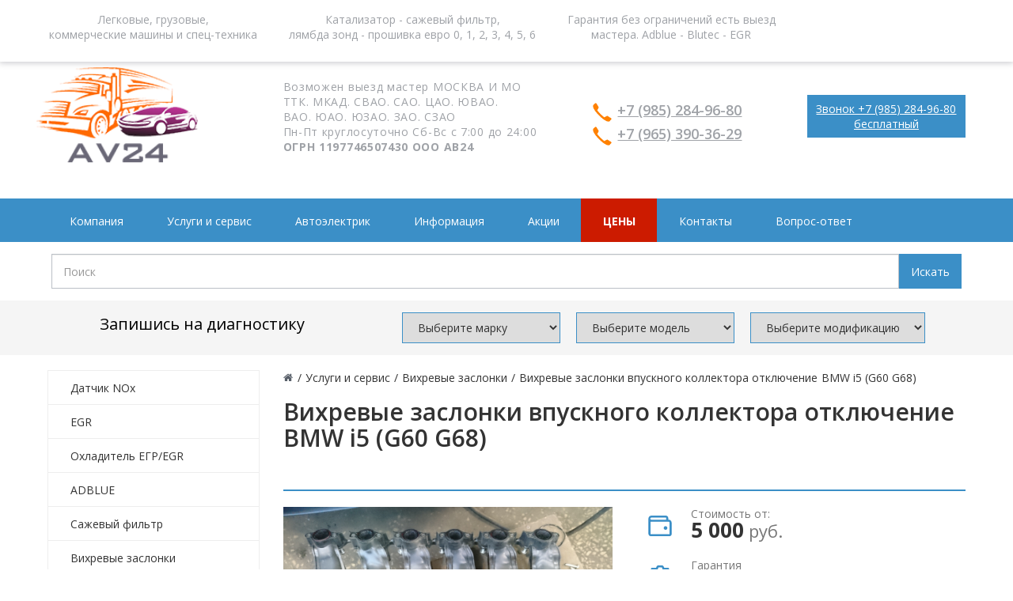

--- FILE ---
content_type: text/html; charset=windows-1251
request_url: https://avtoport24.ru/services/marka/vihrevie-zaslonki/vikhrevye_zaslonki_vpusknogo_kolektora_otklyuchenie/bmw/5er_e60/
body_size: 23226
content:
<!DOCTYPE html>
<html>
<head>

<meta name="yandex-verification" content="a78983d3517586d5" />
<meta name="yandex-verification" content="071988485a770d60" />
    <title>Отключение вихревых заслонок BMW i5 (G60 G68) впускного коллектора в Москве 5000 руб. | Avtoport24.ru</title>
    <meta http-equiv="Content-Type" content="text/html; charset=windows-1251" />
<meta name="robots" content="index, follow" />
<meta name="keywords" content="BMW i5 (G60 G68) отключение вихревых заслонок, убрать вихревые заслонки BMW i5 (G60 G68)" />
<meta name="description" content="Наши высококвалифицированные специалисты выполнят отключение вихревых заслонок впускного коллектора автомобиля BMW i5 (G60 G68) в кратчайшие сроки и с высоким уровнем качества!" />
<link href="/bitrix/cache/css/s2/autocity_default/kernel_main/kernel_main_v1.css?176909766828822" type="text/css"  rel="stylesheet" />
<link href="/bitrix/cache/css/s2/autocity_default/template_73a45bc6e93afb4962631cedf715bdb2/template_73a45bc6e93afb4962631cedf715bdb2_v1.css?1768778959349444" type="text/css"  data-template-style="true" rel="stylesheet" />
<script type="text/javascript">if(!window.BX)window.BX={};if(!window.BX.message)window.BX.message=function(mess){if(typeof mess=='object') for(var i in mess) BX.message[i]=mess[i]; return true;};</script>
<script type="text/javascript">(window.BX||top.BX).message({'JS_CORE_LOADING':'Загрузка...','JS_CORE_NO_DATA':'- Нет данных -','JS_CORE_WINDOW_CLOSE':'Закрыть','JS_CORE_WINDOW_EXPAND':'Развернуть','JS_CORE_WINDOW_NARROW':'Свернуть в окно','JS_CORE_WINDOW_SAVE':'Сохранить','JS_CORE_WINDOW_CANCEL':'Отменить','JS_CORE_WINDOW_CONTINUE':'Продолжить','JS_CORE_H':'ч','JS_CORE_M':'м','JS_CORE_S':'с','JSADM_AI_HIDE_EXTRA':'Скрыть лишние','JSADM_AI_ALL_NOTIF':'Показать все','JSADM_AUTH_REQ':'Требуется авторизация!','JS_CORE_WINDOW_AUTH':'Войти','JS_CORE_IMAGE_FULL':'Полный размер'});</script>
<script type="text/javascript">(window.BX||top.BX).message({'LANGUAGE_ID':'ru','FORMAT_DATE':'DD.MM.YYYY','FORMAT_DATETIME':'DD.MM.YYYY HH:MI:SS','COOKIE_PREFIX':'BITRIX_SM','SERVER_TZ_OFFSET':'10800','SITE_ID':'s2','SITE_DIR':'/','USER_ID':'','SERVER_TIME':'1769147003','USER_TZ_OFFSET':'0','USER_TZ_AUTO':'Y','bitrix_sessid':'6be34e116d6575e21c9161db77473759'});</script>


<script type="text/javascript"  src="/bitrix/cache/js/s2/autocity_default/kernel_main/kernel_main_v1.js?1769097668379716"></script>
<script type="text/javascript"  src="/bitrix/cache/js/s2/autocity_default/kernel_main_polyfill_promise/kernel_main_polyfill_promise_v1.js?16489269502506"></script>
<script type="text/javascript" src="/bitrix/js/main/loadext/loadext.min.js?1547728574810"></script>
<script type="text/javascript" src="/bitrix/js/main/loadext/extension.min.js?15477285741304"></script>
<script type="text/javascript" src="/bitrix/js/redsign.devfunc/script.js?15230171201726"></script>
<script type="text/javascript">BX.setJSList(['/bitrix/js/main/core/core.js','/bitrix/js/main/core/core_promise.js','/bitrix/js/main/core/core_ajax.js','/bitrix/js/main/core/core_popup.js','/bitrix/js/main/core/core_fx.js','/bitrix/js/main/json/json2.min.js','/bitrix/js/main/core/core_ls.js','/bitrix/js/main/session.js','/bitrix/js/main/core/core_window.js','/bitrix/js/main/date/main.date.js','/bitrix/js/main/core/core_date.js','/bitrix/js/main/utils.js','/bitrix/js/main/polyfill/promise/js/promise.js','/bitrix/templates/autocity_default/assets/lib/jquery/jquery-1.11.2.min.js','/bitrix/templates/autocity_default/assets/lib/bootstrap/bootstrap.js','/bitrix/templates/autocity_default/assets/lib/owlcarousel2/owl.carousel.min.js','/bitrix/templates/autocity_default/assets/lib/fancybox/jquery.fancybox.pack.js','/bitrix/templates/autocity_default/assets/js/script.js','/bitrix/templates/autocity_default/custom/script.js']); </script>
<script type="text/javascript">BX.setCSSList(['/bitrix/js/main/core/css/core.css','/bitrix/js/main/core/css/core_popup.css','/bitrix/js/main/core/css/core_date.css','/bitrix/templates/autocity_default/assets/lib/fancybox/jquery.fancybox.css','/bitrix/templates/autocity_default/assets/css/style.css','/bitrix/templates/autocity_default/assets/css/owl.carousel.css','/bitrix/templates/autocity_default/assets/css/header.css','/bitrix/templates/autocity_default/assets/css/sidebar.css','/bitrix/templates/autocity_default/assets/css/footer.css','/bitrix/templates/autocity_default/assets/css/content.css','/include/color.css','/bitrix/templates/autocity_default/components/bitrix/search.form/new_monopoly/style.css','/bitrix/templates/autocity_default/styles.css','/bitrix/templates/autocity_default/template_styles.css']); </script>
<script type="text/javascript">
					(function () {
						"use strict";

						var counter = function ()
						{
							var cookie = (function (name) {
								var parts = ("; " + document.cookie).split("; " + name + "=");
								if (parts.length == 2) {
									try {return JSON.parse(decodeURIComponent(parts.pop().split(";").shift()));}
									catch (e) {}
								}
							})("BITRIX_CONVERSION_CONTEXT_s2");

							if (cookie && cookie.EXPIRE >= BX.message("SERVER_TIME"))
								return;

							var request = new XMLHttpRequest();
							request.open("POST", "/bitrix/tools/conversion/ajax_counter.php", true);
							request.setRequestHeader("Content-type", "application/x-www-form-urlencoded");
							request.send(
								"SITE_ID="+encodeURIComponent("s2")+
								"&sessid="+encodeURIComponent(BX.bitrix_sessid())+
								"&HTTP_REFERER="+encodeURIComponent(document.referrer)
							);
						};

						if (window.frameRequestStart === true)
							BX.addCustomEvent("onFrameDataReceived", counter);
						else
							BX.ready(counter);
					})();
				</script>
<script>var RSDevFunc_BasketEndWord_end1 = "";var RSDevFunc_BasketEndWord_end2 = "";var RSDevFunc_BasketEndWord_end3 = "";</script>
<link href="/favicon.ico" rel="shortcut icon"  type="image/x-icon">
<meta http-equiv="X-UA-Compatible" content="IE=edge">
<meta name="viewport" content="width=device-width, initial-scale=1">
<script async type="text/javascript" src="//yastatic.net/share/share.js" charset="windows-1251"></script>
<link href="https://fonts.googleapis.com/css?family=Open+Sans:300,400,600,800,300italic,300italic,400italic,600italic,800italic,700" rel="stylesheet" type="text/css">
<meta property="og:type" content="website">
<meta property="twitter:card" content="summary">
<meta property="og:site_name" content=" | Avtoport24.ru">
<meta property="og:url" content="https://avtoport24.ru/services/marka/vihrevie-zaslonki/vikhrevye_zaslonki_vpusknogo_kolektora_otklyuchenie/bmw/5er_e60/">
<meta property="og:title" content="Отключение вихревых заслонок BMW i5 (G60 G68) впускного коллектора в Москве 5000 руб.">
<meta property="og:description" content="Наши высококвалифицированные специалисты выполнят отключение вихревых заслонок впускного коллектора автомобиля BMW i5 (G60 G68) в кратчайшие сроки и с высоким уровнем качества!">



<script type="text/javascript"  src="/bitrix/cache/js/s2/autocity_default/template_1c6916ac8bef961b90191a5352f1866d/template_1c6916ac8bef961b90191a5352f1866d_v1.js?1768778959211160"></script>
<script>new Image().src='https://migmaster24.ru/bitrix/spread.php?s=QklUUklYX1NNX0FCVEVTVF9zMgEBMTgwMDI1MTAwMgEvAQEBAg%3D%3D&k=3aef52bd3f0d06ba6c85a46441f7315b';
</script>


    
            <link rel="canonical" href="https://avtoport24.ru/services/marka/vihrevie-zaslonki/vikhrevye_zaslonki_vpusknogo_kolektora_otklyuchenie/bmw/5er_e60/"/>
    <!-- Global site tag (gtag.js) - Google Analytics -->
<script async src="https://www.googletagmanager.com/gtag/js?id=UA-220440588-1">
</script>
<script>
  window.dataLayer = window.dataLayer || [];
  function gtag(){dataLayer.push(arguments);}
  gtag('js', new Date());

  gtag('config', 'UA-220440588-1');
</script>
</head>
<body>
    <div id="panel"></div>
    <div id="svg-icons"><svg version="1.1"  xmlns="http://www.w3.org/2000/svg"  xmlns:xlink="http://www.w3.org/1999/xlink" ><symbol id="svg-icon-message"  viewBox="0 0 92 92" ><path id="XMLID_1284_"  d="M88,6H4c-2.2,0-4,1.8-4,4v51.1C0,63.3,1.8,65,4,65h47v17c0,1.7,1.3,3.2,2.8,3.8c0.5,0.2,1,0.2,1.5,0.2
	c1.2,0,2.3-0.5,3.1-1.4L75,65h13c2.2,0,4-1.7,4-3.9V10C92,7.8,90.2,6,88,6z M84,57H73.2c-1.2,0-2.5,0.6-3.3,1.4L59,71.1v-10
	c0-2.2-1.4-4.1-3.6-4.1H8V14h76V57z M18.6,28c0-2.2,1.8-4,4-4h29c2.2,0,4,1.8,4,4s-1.8,4-4,4h-29C20.4,32,18.6,30.2,18.6,28z
	 M62.5,31.1c-0.7-0.7-1.2-1.8-1.2-2.8c0-1.1,0.4-2.1,1.2-2.8c0.8-0.8,1.8-1.2,2.8-1.2c1.1,0,2.1,0.4,2.8,1.2
	c0.7,0.7,1.2,1.8,1.2,2.8c0,1.1-0.4,2.1-1.2,2.8c-0.8,0.8-1.8,1.2-2.8,1.2C64.3,32.2,63.3,31.8,62.5,31.1z"  /></symbol><symbol id="svg-icon-location"  viewBox="0 0 92 92" ><path id="XMLID_1054_"  d="M68.4,7.9C62.7,2.8,54.7,0,46,0S29.3,2.8,23.6,7.9C16.6,14.1,13,23.4,13,35c0,25.1,28.9,54.6,30.2,55.8
	c0.8,0.8,1.8,1.2,2.8,1.2s2.1-0.4,2.8-1.2C50.1,89.6,79,60.1,79,35C79,23.4,75.4,14.1,68.4,7.9z M46,82.1c-2.7-3-7-8-11.2-14
	C25.8,55.3,21,43.9,21,35c0-25,19.1-27,25-27c23.2,0,25,20.7,25,27C71,52.6,53.1,74.3,46,82.1z M46,17.3c-8.8,0-15.9,7.3-15.9,16.2
	S37.2,49.6,46,49.6c8.8,0,15.9-7.3,15.9-16.2S54.8,17.3,46,17.3z M46,42.6c-4.9,0-8.9-4.1-8.9-9.2s4-9.2,8.9-9.2
	c4.9,0,8.9,4.1,8.9,9.2S50.9,42.6,46,42.6z"  /></symbol><symbol id="svg-icon-pencil"  viewBox="0 0 92 92" ><path id="XMLID_2170_"  d="M89.1,6.1l-3.2-3.2C84,1,81.6,0,78.9,0c0,0,0,0,0,0c-2.7,0-5.1,1-7,2.9L8.7,66.2c-0.4,0.4-0.7,0.8-0.9,1.4
	L0.3,86.5C-0.3,88,0,89.7,1.2,90.8C1.9,91.6,3,92,4,92c0.5,0,1-0.1,1.5-0.3l19-7.4c0.5-0.2,1-0.5,1.4-0.9l63.3-63.3
	C93,16.3,93,10,89.1,6.1z M14.8,71.7l5.6,5.6l-9.3,3.6L14.8,71.7z M83.4,14.5L28.2,69.7l-5.8-5.8L77.5,8.6C78,8.1,78.6,8,78.9,8
	s0.9,0.1,1.4,0.6l3.2,3.2C84.2,12.5,84.2,13.7,83.4,14.5z"  /></symbol><symbol id="svg-icon-device-mobile"  viewBox="0 0 92 92" ><path id="XMLID_1419_"  d="M52.8,76c0,1.7-1.3,3-3,3h-7.7c-1.7,0-3-1.3-3-3s1.3-3,3-3h7.7C51.5,73,52.8,74.3,52.8,76z M72,7.6v76.8
	c0,4.2-3.4,7.6-7.6,7.6H27.6c-4.2,0-7.6-3.4-7.6-7.6V7.6C20,3.4,23.4,0,27.6,0h36.8C68.6,0,72,3.4,72,7.6z M28,8v53h36V8H28z M64,84
	V67H28v17H64z"  /></symbol></svg></div>
    <div class="wrapper">
        <div class="display_info-block visible-xs">
    <div class="container-fluid">
        <div class="row">
            <div class="col-xs-6 absol_tel">
                <img src="/bitrix/templates/autocity_default/images/phone.png" alt="">
                <a href="tel:89852849680">8 (985) 284-96-80</a>
            </div>
            <div class="col-xs-6 absol_tel">
                <img src="/bitrix/templates/autocity_default/images/phone.png" alt="">
                <a href="tel:89653903629">8 (965) 390-36-29</a>
            </div>
            <div class="col-xs-6 absol_adress">
                <img src="/bitrix/templates/autocity_default/images/marker.png" alt="">
                <a href="/contacts/">г. Москва</a>
            </div>
        </div>
    </div>
</div>

<div class="header">
    <div class="header_top">
        <div class="container">
            <div class="row">

                <div class="col-xs-12 col-sm-4 col-md-3 head_top-adres">
                    <p>
                        Легковые, грузовые,<br>
                        коммерческие машины и спец-техника
                    </p>
                </div>
                <div class="col-xs-12 col-sm-4 col-md-3 head_top-info">
                    <p>
                        Катализатор - сажевый фильтр,<br>
                        лямбда зонд - прошивка евро 0, 1, 2, 3, 4, 5, 6

                    </p>
                </div>
                <div class="col-xs-12 col-sm-12 col-md-3 head_top-callback">
                    <p>
                        Гарантия без ограничений есть выезд<br>
                        мастера. Adblue - Blutec - EGR					</p>
                </div>
            </div>
        </div>
    </div>
    <div class="header_bottom">
        <div class="container">
            <div class="row">
                <div class="col-xs-4 col-xs-offset-4 col-sm-3 col-sm-offset-0 col-md-3 col-md-offset-0 head_bottom-logo">
                    <a href="/">
                        <img src="/bitrix/templates/autocity_default/images/avtoport24-logo.png" alt="">
                    </a>
                </div>
                <div class="col-xs-12 col-sm-5 col-md-4 head_bottom-info">
                    <p>
                        Возможен выезд мастер МОСКВА И МО <br> ТТК. МКАД. СВАО. САО. ЦАО. ЮВАО. <br> ВАО. ЮАО. ЮЗАО. ЗАО. СЗАО<br>
                        Пн-Пт круглосуточно Сб-Вс с 7:00 до 24:00
                        <br><b>ОГРН 1197746507430 ООО АВ24</b>
                    </p>
                </div>
                <div class="col-xs-12 col-sm-4 col-md-2 head_bottom-phone">
                    <img src="/bitrix/templates/autocity_default/images/phone.png" alt="">
                    <a href="tel:89852849680">+7 (985) 284-96-80</a><br>
                    <img src="/bitrix/templates/autocity_default/images/phone.png" alt="">
                    <a href="tel:89653903629">+7 (965) 390-36-29</a>
                </div>
                <div class="col-xs-12 col-sm-12 col-md-3 head_bottom-calback">
                    <div>
                        <a href="tel:89852849680">Звонок +7 (985) 284-96-80 бесплатный</a>
                    </div>
                </div>
            </div>
        </div>
    </div>
</div>


<div class="b-mmenu navbar-default">
    <button type="button" class="b-mmenu__toggle navbar-toggle" data-toggle="collapse" data-target=".navbar-responsive-collapse">
        <span class="full-width-menu">Меню</span>
        <span class="icon-toggle">
            <span class="icon-bar"></span>
            <span class="icon-bar"></span>
            <span class="icon-bar"></span>
        </span>
    </button>
    <div class="container">
        <div class="collapse navbar-collapse navbar-responsive-collapse">
            <ul class="nav navbar-nav list-unstyled main-menu-nav" style="overflow: hidden;"><li class="dropdown other invisible"><a href="#">...</a><ul class="dropdown-menu list-unstyled dropdown-menu-right"></ul></li><li class="dropdown lvl1 " id="element0"><a href="/company/" class="dropdown-toggle" data-toggle="dropdown">Компания<span class="hidden-md hidden-lg"><i></i></span></a><ul class="dropdown-menu list-unstyled"><li class=""><a href="/company">О сервисе</a><li class=""><a href="/company/postavshchiki/">Поставщики</a><li class=""><a href="/company/vacancies/">Вакансии</a><li class=""><a href="/company/fotogallery/">Фотогалерея</a><li class=""><a href="/company/waranty/">Гарантия и сервис</a></li></ul><li class="dropdown lvl1 active" id="element6"><a href="/services/" class="dropdown-toggle" data-toggle="dropdown">Услуги и сервис<span class="hidden-md hidden-lg"><i></i></span></a><ul class="dropdown-menu list-unstyled"><li class=""><a href="/services/katalizator/"> Датчик NOx</a><li class=""><a href="/services/egr/">EGR</a><li class=""><a href="/services/diagnostika-avtomobilya/">Охладитель ЕГР/EGR</a><li class=""><a href="/services/adblue/"> ADBLUE</a><li class=""><a href="/services/sazeviy-filt/"> Сажевый фильтр</a><li class=""><a href="/services/vihrevie-zaslonki/">Вихревые заслонки</a><li class=""><a href="/services/vpusknoi-collektor/">Впускной коллектор</a><li class=""><a href="/services/lyambda-zond/">Лямбда зонд</a><li class=""><a href="/services/remont_ebu_dvs/">Ремонт ЭБУ ДВС 12-24v</a><li class=""><a href="/services/chip-tuning/">Чип тюнинг</a><li class=""><a href="/services/elektrika/">Электрика</a></li></ul><li class="dropdown lvl1 " id="element18"><a href="/services/elektrika/avtoelektrik/" class="dropdown-toggle" data-toggle="dropdown">Автоэлектрик</a><li class="dropdown lvl1 " id="element19"><a href="/info/" class="dropdown-toggle" data-toggle="dropdown">Информация<span class="hidden-md hidden-lg"><i></i></span></a><ul class="dropdown-menu list-unstyled"><li class=""><a href="/reviews/">Обзоры</a></li></ul><li class="dropdown lvl1 " id="element21"><a href="/action/" class="dropdown-toggle" data-toggle="dropdown">Акции</a><li class="dropdown lvl1 " id="element22"><a href="/nashi-tseny/" class="dropdown-toggle" data-toggle="dropdown">Цены</a><li class="dropdown lvl1 " id="element23"><a href="/contacts/" class="dropdown-toggle" data-toggle="dropdown">Контакты<span class="hidden-md hidden-lg"><i></i></span></a><ul class="dropdown-menu list-unstyled"><li class=""><a href="/contacts/?">Контактная информация</a><li class=""><a href="/contacts/nashi-avtoservicy/">Наши автосервисы</a></li></ul><li class="dropdown lvl1 " id="element26"><a href="/info/faq/" class="dropdown-toggle" data-toggle="dropdown">Вопрос-ответ<span class="hidden-md hidden-lg"><i></i></span></a><ul class="dropdown-menu list-unstyled"><li class=""><a href="/info/faq/?#addquestion">Задать вопрос</a></li></ul></ul>        </div>
            </div>
</div>
<div class="open_search_form">
    <div class="container">
        <div class="row">
            <div class="search-open"><form action="/search/"><div class="input-group animated fadeInDown"><input type="text" name="q" class="form-control" placeholder="Поиск"><span class="input-group-btn"><button class="btn btn-primary" name="s" type="submit">Искать</button></span><div class="search-close"></div></div></form></div>
        </div>
    </div>
</div>
<div class="search_in_v_menu">
    <div class="container">
        <div class="row">
            <div class="col-md-4 col-sm-12">
                <div class="search_in_v_menu_name">
                    <span>Запишись на диагностику</span>
                </div>
            </div>
            <div class="col-md-8 col-sm-12">
                <div class="search_in_v_menu_form">
                    <noindex>
<div class="form_services">
	<ul class="pick_auto">
		<li>
			<select name="services1" id="js-select-main-services-1">
				<option selected disabled="disabled">Выберите марку</option>
										<option value="212">Acura</option>
												<option value="213">Alfa Romeo</option>
												<option value="214">Alpina</option>
												<option value="215">ANKAI</option>
												<option value="216">Asia</option>
												<option value="217">Aston Martin</option>
												<option value="218">Audi</option>
												<option value="219">Avia</option>
												<option value="220">BAW</option>
												<option value="221">Bentley</option>
												<option value="222">Bluebird</option>
												<option value="223">BMC</option>
												<option value="224">BMW</option>
												<option value="225">Bova</option>
												<option value="226">Brilliance</option>
												<option value="227">Bugatti</option>
												<option value="228">Buick</option>
												<option value="229">BYD</option>
												<option value="194">Cadillac</option>
												<option value="195">CAMC</option>
												<option value="196">Changan</option>
												<option value="197">ChangFeng</option>
												<option value="198">Chery</option>
												<option value="199">Chevrolet</option>
												<option value="200">Chrysler</option>
												<option value="201">Citroen</option>
												<option value="202">Dacia</option>
												<option value="203">Dadi</option>
												<option value="204">Daewoo</option>
												<option value="205">DAF</option>
												<option value="206">Daihatsu</option>
												<option value="207">Daimler</option>
												<option value="208">Datsun</option>
												<option value="209">Dayun</option>
												<option value="210">Derways</option>
												<option value="211">DFSK</option>
												<option value="176">Dodge</option>
												<option value="177">DongFeng</option>
												<option value="178">Doninvest</option>
												<option value="179">DS</option>
												<option value="180">ERF (MAN Truck)</option>
												<option value="181">FAW</option>
												<option value="182">Ferrari</option>
												<option value="183">Fiat</option>
												<option value="184">Ford</option>
												<option value="185">Foton</option>
												<option value="186">Freightliner</option>
												<option value="187">GAC Gonow</option>
												<option value="188">Geely</option>
												<option value="189">GMC</option>
												<option value="190">Golden Dragon</option>
												<option value="191">Great Wall</option>
												<option value="192">Groz</option>
												<option value="193">Hafei</option>
												<option value="158">Haima</option>
												<option value="159">Hania</option>
												<option value="160">Haval</option>
												<option value="161">Higer</option>
												<option value="162">Hino</option>
												<option value="163">Holden</option>
												<option value="164">Honda</option>
												<option value="165">Howo</option>
												<option value="166">Hummer</option>
												<option value="167">Hyundai</option>
												<option value="168">Infiniti</option>
												<option value="169">Intech</option>
												<option value="170">Irisbus</option>
												<option value="171">Isuzu</option>
												<option value="172">IVECO</option>
												<option value="173">JAC</option>
												<option value="174">Jaguar</option>
												<option value="175">JBC</option>
												<option value="140">Jeep</option>
												<option value="141">Jinbei</option>
												<option value="142">JMC</option>
												<option value="143">Kalmar</option>
												<option value="144">Kenworth</option>
												<option value="145">Kia</option>
												<option value="146">King Long</option>
												<option value="147">Lamborghini</option>
												<option value="148">Lancia</option>
												<option value="149">Land Rover</option>
												<option value="150">LDV</option>
												<option value="151">Lexus</option>
												<option value="152">Lifan</option>
												<option value="153">Lincoln</option>
												<option value="154">Lotus</option>
												<option value="155">Luxgen</option>
												<option value="156">Mahindra</option>
												<option value="157">MAN</option>
												<option value="122">Marcopolo</option>
												<option value="123">Maserati</option>
												<option value="124">Maybach</option>
												<option value="125">Mazda</option>
												<option value="126">McLaren</option>
												<option value="127">Mercedes-Benz</option>
												<option value="128">Mercury</option>
												<option value="129">MG</option>
												<option value="130">Mini</option>
												<option value="131">Mitsubishi</option>
												<option value="132">Mudan</option>
												<option value="133">Naveco</option>
												<option value="134">Neoplan</option>
												<option value="135">Nissan</option>
												<option value="136">Opel</option>
												<option value="137">Otokar</option>
												<option value="138">Otoyol</option>
												<option value="139">Pagani</option>
												<option value="104">Peterbilt</option>
												<option value="105">Peugeot</option>
												<option value="106">PGO</option>
												<option value="107">Pontiac</option>
												<option value="108">Porsche</option>
												<option value="109">Ravon</option>
												<option value="110">Renault</option>
												<option value="111">Rolls-Royce</option>
												<option value="112">Rover</option>
												<option value="113">Saab</option>
												<option value="114">Saturn</option>
												<option value="115">Scania</option>
												<option value="116">Scion</option>
												<option value="117">Seat</option>
												<option value="118">Setra</option>
												<option value="119">Shacman</option>
												<option value="120">Shenye</option>
												<option value="121">Silant</option>
												<option value="86">Skoda</option>
												<option value="87">Smart</option>
												<option value="88">Sokon</option>
												<option value="89">Solaris</option>
												<option value="90">SsangYong</option>
												<option value="91">Sterling</option>
												<option value="92">Subaru</option>
												<option value="93">Suzuki</option>
												<option value="94">TagAZ</option>
												<option value="95">TATA Daewoo</option>
												<option value="96">Tatra</option>
												<option value="97">Temsa</option>
												<option value="98">Tesla</option>
												<option value="99">Toyota</option>
												<option value="100">Van Hool</option>
												<option value="101">Vauxhall</option>
												<option value="102">Volkswagen</option>
												<option value="103">Volvo</option>
												<option value="77">Vortex</option>
												<option value="78">WAW</option>
												<option value="79">Westfield</option>
												<option value="80">Wiesmann</option>
												<option value="81">YueJin</option>
												<option value="82">Yutong</option>
												<option value="83">Zhong Tong</option>
												<option value="84">Zonda</option>
												<option value="85">ZX auto</option>
												<option value="2334">ГАЗ</option>
												<option value="2331">КАМАЗ</option>
									</select>
		</li>
		<li>
			<select name="services2" id="js-select-main-services-2">
				<option selected disabled="disabled">Выберите модель</option>
			</select>
		</li>
		<li>
			<select name="services3" id="js-select-main-services-3">
				<option selected disabled="disabled">Выберите модификацию</option>
			</select>
		</li>
	</ul>
</div>
</noindex>
<script>
    $(document).on('change', '#js-select-main-services-1', function(){
        BX.showWait();
        $.ajax({
            url: "/ajax/get_avto_level2.php",
            method: "POST",
            data: {
                "id": $(this).find(':selected').val()
            },
            success: function(data){
                data = '<option selected disabled="disabled">Выберите модель</option>'+data;
                $(document).find('#js-select-main-services-2').html(data);
                BX.closeWait();
            }
        })
    })
    $(document).on('change', '#js-select-main-services-2', function(){
        BX.showWait();
        $.ajax({
            url: "/ajax/get_avto_level3.php",
            method: "POST",
            data: {
                "id": $(this).find(':selected').val()
            },
            success: function(data){
                data = '<option selected disabled="disabled">Выберите модификацию</option>'+data;
                $(document).find('#js-select-main-services-3').html(data);
                BX.closeWait();
            }
        })
    })
    $(document).on('change', '#js-select-main-services-3', function(){
        if ($(this).find(':selected').val())
            window.location.href = $(this).find(':selected').val();
    })
</script>
                </div>
            </div>
        </div>
    </div>
</div>		
                <div class="b-page has-sidebar">
                <div class="b-page__title">
            <div class="row">
                <div class="col col-md-12">
                    <div class="js-brcrtitle">
                        <ul id="breadcrumbs" class="list-unstyled clearfix" itemscope itemtype="http://schema.org/BreadcrumbList"><li class="main" itemscope itemprop="itemListElement" itemtype="http://schema.org/ListItem"><a itemprop="item" href="/"><i title="" itemprop="name"></i></a></li><li><span>/</span></li><li itemscope itemprop="itemListElement" itemtype="http://schema.org/ListItem"><a itemprop="item" href="/services/" title="Услуги и сервис"><span itemprop="name">Услуги и сервис</span></a></li><li> / </li><li itemscope itemprop="itemListElement" itemtype="http://schema.org/ListItem"><a itemprop="item" href="/services/vihrevie-zaslonki/" title="Вихревые заслонки"><span itemprop="name">Вихревые заслонки</span></a></li><li> / </li><li itemscope itemprop="itemListElement" itemtype="http://schema.org/ListItem"><span itemprop="name">Вихревые заслонки впускного коллектора отключение</span></li><li itemscope itemprop="itemListElement" itemtype="http://schema.org/ListItem"><span itemprop="name">BMW i5 (G60 G68)</span></li></ul>                    </div>
                    <div class="js-ttl">
                        <div class="page-header"><h1>Вихревые заслонки впускного коллектора отключение BMW i5 (G60 G68)</h1></div>
                    </div>
                </div>
            </div>
        </div>
                <aside class="b-page__sidebar">
            <ul class="nav-sidebar nav nav-list"><li class=""><a href="/services/katalizator/"> Датчик NOx</a><li class=""><a href="/services/egr/">EGR</a><li class=""><a href="/services/diagnostika-avtomobilya/">Охладитель ЕГР/EGR</a><li class=""><a href="/services/adblue/"> ADBLUE</a><li class=""><a href="/services/sazeviy-filt/"> Сажевый фильтр</a><li class=""><a href="/services/vihrevie-zaslonki/">Вихревые заслонки</a><li class=""><a href="/services/vpusknoi-collektor/">Впускной коллектор</a><li class=""><a href="/services/lyambda-zond/">Лямбда зонд</a><li class=""><a href="/services/remont_ebu_dvs/">Ремонт ЭБУ ДВС 12-24v</a><li class=""><a href="/services/chip-tuning/">Чип тюнинг</a><li class=""><a href="/services/elektrika/">Электрика</a></ul>            <div class="hidden-xs">
            <div class="side__widget">
    <a class="fancyajaxwait clearfix" href="/include/forms/recall/">
        <div class="side__widget-icon">
            <svg class="icon-svg">
                <use xmlns:xlink="http://www.w3.org/1999/xlink" xlink:href="#svg-icon-message"></use>
            </svg>
        </div>
        <div class="side__widget-text">
            Задать вопрос        </div>
    </a>
</div><div class="side__widget">
    <a class=" clearfix" href="/contacts/">
        <div class="side__widget-icon">
            <svg class="icon-svg">
                <use xmlns:xlink="http://www.w3.org/1999/xlink" xlink:href="#svg-icon-location"></use>
            </svg>
        </div>
        <div class="side__widget-text">
            Наши сервисы        </div>
    </a>
</div><div class="side__widget">
    <a class=" clearfix" href="/company/reviews/">
        <div class="side__widget-icon">
            <svg class="icon-svg">
                <use xmlns:xlink="http://www.w3.org/1999/xlink" xlink:href="#svg-icon-pencil"></use>
            </svg>
        </div>
        <div class="side__widget-text">
            Оставить отзыв        </div>
    </a>
</div><div class="side__widget">
    <a class="fancyajaxwait clearfix" href="/include/forms/recall/">
        <div class="side__widget-icon">
            <svg class="icon-svg">
                <use xmlns:xlink="http://www.w3.org/1999/xlink" xlink:href="#svg-icon-device-mobile"></use>
            </svg>
        </div>
        <div class="side__widget-text">
            Заказать обратный звонок        </div>
    </a>
</div>                <div id="doyouknow">
                    <div class="know_title clearfix">
                <svg class="icon-svg svg-information"><use xlink:href="#svg-information"></use></svg>
                <span>
                    А вы знали?                </span>
            </div>
            <div class="know_main">
                При программном отключении дается гарантия на весь срок службы автомобиля            </div>
                            </div>
<!--<br>
 <img src="/images/sidebar_pic.png">-->                                                        </div>
        </aside>
        <div class="b-page__content">



    <div itemscope itemtype="https://schema.org/Product" style="display:none;">
        <p itemprop="name">Вихревые заслонки впускного коллектора отключение BMW i5 (G60 G68)</p>

                    <div itemprop="description">Вихревые заслонки впускного коллектора отключение</div>
        
                    <img src="/upload/iblock/645/6450cd6a779a56ca227a4a64c1ff3d1f.jpg" itemprop="image">
        
        
                            <div itemprop="offers" itemscope itemtype="https://schema.org/Offer">
                    <meta itemprop="price" content="5000">
                    <meta itemprop="priceCurrency" content="RUB">
                                            <link itemprop="availability" href="https://schema.org/InStock">
                                                                <link itemprop="itemCondition" href="https://schema.org/NewCondition">
                                                                                            <div>
                                                                    <link itemprop="acceptedPaymentMethod" href="https://purl.org/goodrelations/v1#Cash">
                                                            </div>
                                                            </div>
                                        </div>
    <div class="service-detail">
    <div class="service-detail__head">
        <div class="row">
                        <div class="col col-md-6 service-detail__head-left">
                <img class="service-detail__detailimg" alt="Вихревые заслонки впускного коллектора отключение" title="Вихревые заслонки впускного коллектора отключение" src="/upload/iblock/645/6450cd6a779a56ca227a4a64c1ff3d1f.jpg">
            </div>
                        <div class="col col-md-6 service-detail__head-right">
              	
                                <div class="service-prop">
                    <div class="service-prop__icon">
                        <svg class="icon-svg svg-wallet"><use xmlns:xlink="http://www.w3.org/1999/xlink" xlink:href="#svg-wallet"></use></svg>
                    </div>
                                            <div class="service-prop__block">
                            <div class="service-prop__name">Стоимость от:</div>
                            <div class="service-prop__value"><span>5 000</span> руб.</div>
                        </div>
                                    </div>
                
                
                                    <div class="service-prop">
                        <div class="service-prop__icon">
                            <svg class="icon-svg"><use xmlns:xlink="http://www.w3.org/1999/xlink" xlink:href="#svg-clipboard"></use></svg>
                        </div>
                        <div class="service-prop__block">
                            <div class="service-prop__name">Гарантия</div>
                            <div class="service-prop__value">
                                <span>6</span>
                                Месяцев                            </div>
                        </div>
                    </div>
                                                <div class="service-detail__order">
                                        <a class="btn btn-primary fancyajaxwait" data-insertdata='{"RS_EXT_FIELD_0":"[417] Вихревые заслонки впускного коллектора отключение"}' title=" Заказать услугу" href="/include/forms/buy/"> Заказать услугу</a>
                </div>
            </div>
        </div>
                <div class="row">
            <div class="col-md-12">
                <br/>
                Отключение вихревых заслонок впускного коллектора на автомобиле BMW i5 (G60 G68)            </div>
        </div>
            </div>
    
    
    
                </div>




<noindex> 
<div class="form_services">
    
    <p>Выберите ваш автомобиль</p>
	<ul class="pick_auto">
		<li>
                    <span class="name_filter_item">АВТОМОБИЛЬ</span>
			<select name="services1" id="js-select-services-1">
				<option selected disabled="disabled">Выберите марку</option>
										<option 
                                                    data-code="acura" 
                                                    value="212"
                                                    data-img="/upload/iblock/870/87057bff39d45f005d3ca5d1542c14d1.png"
                                                    >Acura</option>
												<option 
                                                    data-code="alfa-romeo" 
                                                    value="213"
                                                    data-img="/upload/iblock/58f/58f4be61e6079ef44f9ff4a38bd48516.png"
                                                    >Alfa Romeo</option>
												<option 
                                                    data-code="alpina" 
                                                    value="214"
                                                    data-img="/upload/iblock/3d8/3d8cdc5bf80ca24409336403edb40858.png"
                                                    >Alpina</option>
												<option 
                                                    data-code="ankai" 
                                                    value="215"
                                                    data-img="/upload/iblock/356/356ecaca25841474143e08a800ba5052.png"
                                                    >ANKAI</option>
												<option 
                                                    data-code="asia" 
                                                    value="216"
                                                    data-img="/upload/iblock/8bb/8bbac0d9f343f549a726e77f5b5430d4.png"
                                                    >Asia</option>
												<option 
                                                    data-code="aston-martin" 
                                                    value="217"
                                                    data-img="/upload/iblock/c7e/c7e411be4a94694267a8c40293771f77.png"
                                                    >Aston Martin</option>
												<option 
                                                    data-code="audi" 
                                                    value="218"
                                                    data-img="/upload/iblock/851/85181d6ab2d63d06b66d909bbf1a8a93.png"
                                                    >Audi</option>
												<option 
                                                    data-code="avia" 
                                                    value="219"
                                                    data-img="/upload/iblock/d83/d8315947acf541bcb7a156305c106c0d.png"
                                                    >Avia</option>
												<option 
                                                    data-code="baw" 
                                                    value="220"
                                                    data-img="/upload/iblock/f23/f23477a631dadca9a8a3367246646d42.png"
                                                    >BAW</option>
												<option 
                                                    data-code="bentley" 
                                                    value="221"
                                                    data-img="/upload/iblock/969/96955f7f11c1a6fd137707b70cacc96a.png"
                                                    >Bentley</option>
												<option 
                                                    data-code="bluebird" 
                                                    value="222"
                                                    data-img="/upload/iblock/054/0547acbbcfed4c1dd5bc3871799dc97b.png"
                                                    >Bluebird</option>
												<option 
                                                    data-code="bmc" 
                                                    value="223"
                                                    data-img="/upload/iblock/bff/bff76b0bb390d8173e4f2ac3ceccba30.png"
                                                    >BMC</option>
												<option 
                                                    data-code="bmw" 
                                                    value="224"
                                                    data-img="/upload/iblock/265/265ade095401c85282bead4cfaa342b1.png"
                                                    >BMW</option>
												<option 
                                                    data-code="bova" 
                                                    value="225"
                                                    data-img="/upload/iblock/1cb/1cb9fe9312b163ec6d10d73b3e9c11e2.png"
                                                    >Bova</option>
												<option 
                                                    data-code="brilliance" 
                                                    value="226"
                                                    data-img="/upload/iblock/431/431cff75ee5d0b04e287c18eb5ca1b08.png"
                                                    >Brilliance</option>
												<option 
                                                    data-code="bugatti" 
                                                    value="227"
                                                    data-img="/upload/iblock/795/795bb54fabbbedb12e8b0b789187bbfe.png"
                                                    >Bugatti</option>
												<option 
                                                    data-code="buick" 
                                                    value="228"
                                                    data-img="/upload/iblock/171/171791137ece36c4061e625e2dd110b9.png"
                                                    >Buick</option>
												<option 
                                                    data-code="byd" 
                                                    value="229"
                                                    data-img="/upload/iblock/0af/0af9462fbf677793282acbc4e9f931c9.png"
                                                    >BYD</option>
												<option 
                                                    data-code="cadillac" 
                                                    value="194"
                                                    data-img="/upload/iblock/d11/d115dbf4678b410058b0401d97e06cde.png"
                                                    >Cadillac</option>
												<option 
                                                    data-code="camc" 
                                                    value="195"
                                                    data-img="/upload/iblock/eab/eab7664802669aa97a7737c35c47b0a4.jpg"
                                                    >CAMC</option>
												<option 
                                                    data-code="changan" 
                                                    value="196"
                                                    data-img="/upload/iblock/1b6/1b616fac4d866d5ca2c7b8ef0197ddf4.png"
                                                    >Changan</option>
												<option 
                                                    data-code="changfeng" 
                                                    value="197"
                                                    data-img="/upload/iblock/99d/99d9d3cb9d47954d7ad2c459b48141a5.png"
                                                    >ChangFeng</option>
												<option 
                                                    data-code="chery" 
                                                    value="198"
                                                    data-img="/upload/iblock/da0/da00b203eb30a59560dd04e87e989bd8.png"
                                                    >Chery</option>
												<option 
                                                    data-code="chevrolet" 
                                                    value="199"
                                                    data-img="/upload/iblock/65c/65ca4ea99fc99c76f9991941d94cac36.png"
                                                    >Chevrolet</option>
												<option 
                                                    data-code="chrysler" 
                                                    value="200"
                                                    data-img="/upload/iblock/1ea/1eac87532421d66d1b908dc1fced7a2c.png"
                                                    >Chrysler</option>
												<option 
                                                    data-code="citroen" 
                                                    value="201"
                                                    data-img="/upload/iblock/fa7/fa76fa96b9b10da7eb087953fade2b03.png"
                                                    >Citroen</option>
												<option 
                                                    data-code="dacia" 
                                                    value="202"
                                                    data-img="/upload/iblock/261/261bfd0f9feabce6f30395206e67e2db.png"
                                                    >Dacia</option>
												<option 
                                                    data-code="dadi" 
                                                    value="203"
                                                    data-img="/upload/iblock/dda/dda9ad8cf8eff6eb9bff8f2e005c29c5.png"
                                                    >Dadi</option>
												<option 
                                                    data-code="daewoo" 
                                                    value="204"
                                                    data-img="/upload/iblock/519/51937b6298087cdc267fcbb8ff3b59a1.png"
                                                    >Daewoo</option>
												<option 
                                                    data-code="daf" 
                                                    value="205"
                                                    data-img="/upload/iblock/917/9175f9bb87a97018c7807164a2d91c6c.png"
                                                    >DAF</option>
												<option 
                                                    data-code="daihatsu" 
                                                    value="206"
                                                    data-img="/upload/iblock/38a/38a5f0fae40bb30f4826cad986ce3f90.png"
                                                    >Daihatsu</option>
												<option 
                                                    data-code="daimler" 
                                                    value="207"
                                                    data-img="/upload/iblock/6d4/6d4a933ad41d4b342075746292cb6d75.png"
                                                    >Daimler</option>
												<option 
                                                    data-code="datsun" 
                                                    value="208"
                                                    data-img="/upload/iblock/9c0/9c058d7efd72ea7a8e9690ba952927d9.png"
                                                    >Datsun</option>
												<option 
                                                    data-code="dayun" 
                                                    value="209"
                                                    data-img="/upload/iblock/19f/19f0c1fcb03a8514c3e540c4cf0e3af1.png"
                                                    >Dayun</option>
												<option 
                                                    data-code="derways" 
                                                    value="210"
                                                    data-img="/upload/iblock/b0e/b0e26b19d34ab288fa867814df3184cd.png"
                                                    >Derways</option>
												<option 
                                                    data-code="dfsk" 
                                                    value="211"
                                                    data-img="/upload/iblock/57b/57be983ce85b2b7717909ab955ad94ec.png"
                                                    >DFSK</option>
												<option 
                                                    data-code="dodge" 
                                                    value="176"
                                                    data-img="/upload/iblock/67d/67de618e78a183ef20ceebce4c6694f0.png"
                                                    >Dodge</option>
												<option 
                                                    data-code="dongfeng" 
                                                    value="177"
                                                    data-img="/upload/iblock/c84/c84003f546f11d9db8ccd69d5d5a2867.png"
                                                    >DongFeng</option>
												<option 
                                                    data-code="doninvest" 
                                                    value="178"
                                                    data-img="/upload/iblock/01f/01f4563dfee9ee3c080ce44b20c9e196.png"
                                                    >Doninvest</option>
												<option 
                                                    data-code="ds" 
                                                    value="179"
                                                    data-img="/upload/iblock/0ce/0cec91eab02312a57b9e26a4b26f510e.png"
                                                    >DS</option>
												<option 
                                                    data-code="erf-man-truck" 
                                                    value="180"
                                                    data-img="/upload/iblock/587/587fc2156da4a19a96d29dcd95d908c6.png"
                                                    >ERF (MAN Truck)</option>
												<option 
                                                    data-code="faw" 
                                                    value="181"
                                                    data-img="/upload/iblock/5c5/5c56b8d9177b9b78aedcc324121f4dda.png"
                                                    >FAW</option>
												<option 
                                                    data-code="ferrari" 
                                                    value="182"
                                                    data-img="/upload/iblock/2c0/2c0d26da9806e330d734b9e4c5574fa7.png"
                                                    >Ferrari</option>
												<option 
                                                    data-code="fiat" 
                                                    value="183"
                                                    data-img="/upload/iblock/298/2988c64a649c5ce4c6ae2979684d5afb.png"
                                                    >Fiat</option>
												<option 
                                                    data-code="ford" 
                                                    value="184"
                                                    data-img="/upload/iblock/652/652078ea7d0c86d7722ac1c9211e51fe.png"
                                                    >Ford</option>
												<option 
                                                    data-code="foton" 
                                                    value="185"
                                                    data-img="/upload/iblock/029/0297a4e42729a59a4571610c12e99d59.png"
                                                    >Foton</option>
												<option 
                                                    data-code="freightliner" 
                                                    value="186"
                                                    data-img="/upload/iblock/d0d/d0d497198e46dea74b3cb9eae05a0203.png"
                                                    >Freightliner</option>
												<option 
                                                    data-code="gac-gonow" 
                                                    value="187"
                                                    data-img="/upload/iblock/1c6/1c6348ea7ca60397f1f29f8e7379cc22.png"
                                                    >GAC Gonow</option>
												<option 
                                                    data-code="geely" 
                                                    value="188"
                                                    data-img="/upload/iblock/749/749db41ff74f6a4df98e2f59fc7218e2.png"
                                                    >Geely</option>
												<option 
                                                    data-code="gmc" 
                                                    value="189"
                                                    data-img="/upload/iblock/d15/d15752215a1f913b6c84891fc8a9a8fa.png"
                                                    >GMC</option>
												<option 
                                                    data-code="golden-dragon" 
                                                    value="190"
                                                    data-img="/upload/iblock/be7/be7e5f27bd436481a6b08189234c23d5.png"
                                                    >Golden Dragon</option>
												<option 
                                                    data-code="great-wall" 
                                                    value="191"
                                                    data-img="/upload/iblock/173/173e093875def114075b57bc80e9153d.png"
                                                    >Great Wall</option>
												<option 
                                                    data-code="groz" 
                                                    value="192"
                                                    data-img="/upload/iblock/999/999f01fdef34470274c277e373054316.png"
                                                    >Groz</option>
												<option 
                                                    data-code="hafei" 
                                                    value="193"
                                                    data-img="/upload/iblock/314/3147cd0543f7a8b9d0c1de8ecd63cac1.png"
                                                    >Hafei</option>
												<option 
                                                    data-code="haima" 
                                                    value="158"
                                                    data-img="/upload/iblock/03d/03da82efed213864fd9b4331af98b154.png"
                                                    >Haima</option>
												<option 
                                                    data-code="hania" 
                                                    value="159"
                                                    data-img="/upload/iblock/147/1475b3088f7f2621aa0da74732526376.png"
                                                    >Hania</option>
												<option 
                                                    data-code="haval" 
                                                    value="160"
                                                    data-img="/upload/iblock/844/844589c50105da4e2bb1dbe194ca9b9a.png"
                                                    >Haval</option>
												<option 
                                                    data-code="higer" 
                                                    value="161"
                                                    data-img="/upload/iblock/33c/33c40f911f552828749cb0bd6cdb43b2.png"
                                                    >Higer</option>
												<option 
                                                    data-code="hino" 
                                                    value="162"
                                                    data-img="/upload/iblock/06c/06c9f320b599dd8220d0f60a99b80d80.png"
                                                    >Hino</option>
												<option 
                                                    data-code="holden" 
                                                    value="163"
                                                    data-img="/upload/iblock/6b8/6b870f5c58344aa96b3af5eb0bb381ff.png"
                                                    >Holden</option>
												<option 
                                                    data-code="honda" 
                                                    value="164"
                                                    data-img="/upload/iblock/871/871201363e5e6718abef414271032bf6.png"
                                                    >Honda</option>
												<option 
                                                    data-code="howo" 
                                                    value="165"
                                                    data-img="/upload/iblock/27d/27d2872a9dcdc5e0e528a424864e5fed.png"
                                                    >Howo</option>
												<option 
                                                    data-code="hummer" 
                                                    value="166"
                                                    data-img="/upload/iblock/ade/aded6c4204a6c745e9e2c6124a99c4bb.png"
                                                    >Hummer</option>
												<option 
                                                    data-code="hyundai" 
                                                    value="167"
                                                    data-img="/upload/iblock/80b/80b2080d6d1e9b19c3cce2e74383e549.png"
                                                    >Hyundai</option>
												<option 
                                                    data-code="infiniti" 
                                                    value="168"
                                                    data-img="/upload/iblock/858/85805f43e45f5e2ef500bfa167755795.png"
                                                    >Infiniti</option>
												<option 
                                                    data-code="intech" 
                                                    value="169"
                                                    data-img="/upload/iblock/1d8/1d8d8fa04be9b4a8ee08dd513beb9096.png"
                                                    >Intech</option>
												<option 
                                                    data-code="irisbus" 
                                                    value="170"
                                                    data-img="/upload/iblock/c8e/c8e8338aba18b306ff61b7c6bade55d2.png"
                                                    >Irisbus</option>
												<option 
                                                    data-code="isuzu" 
                                                    value="171"
                                                    data-img="/upload/iblock/e99/e99019adb919284c346d45867bee1ed0.png"
                                                    >Isuzu</option>
												<option 
                                                    data-code="iveco" 
                                                    value="172"
                                                    data-img="/upload/iblock/dab/dab98ed8ba4465f461f3eb536a0202c9.png"
                                                    >IVECO</option>
												<option 
                                                    data-code="jac" 
                                                    value="173"
                                                    data-img="/upload/iblock/5b4/5b44f802db77012ac227368f91348629.png"
                                                    >JAC</option>
												<option 
                                                    data-code="jaguar" 
                                                    value="174"
                                                    data-img="/upload/iblock/cba/cba5a765fe574a74148d4a6876a7f992.png"
                                                    >Jaguar</option>
												<option 
                                                    data-code="jbc" 
                                                    value="175"
                                                    data-img="/upload/iblock/716/71641e1f5c665239f9dad20c1e9d9dd6.png"
                                                    >JBC</option>
												<option 
                                                    data-code="jeep" 
                                                    value="140"
                                                    data-img="/upload/iblock/302/302f0017b5ac75377ce8de24326f3c2d.png"
                                                    >Jeep</option>
												<option 
                                                    data-code="jinbei" 
                                                    value="141"
                                                    data-img="/upload/iblock/278/2788b9a987f63d309b32b7f0fceb4c36.png"
                                                    >Jinbei</option>
												<option 
                                                    data-code="jmc" 
                                                    value="142"
                                                    data-img="/upload/iblock/ae5/ae55ff63d8bc3c8d8a169c4538063822.png"
                                                    >JMC</option>
												<option 
                                                    data-code="kalmar" 
                                                    value="143"
                                                    data-img="/upload/iblock/d41/d4169c514cead0ab60c6d740647f06cf.png"
                                                    >Kalmar</option>
												<option 
                                                    data-code="kenworth" 
                                                    value="144"
                                                    data-img="/upload/iblock/64f/64f93257c9b398e7325e377392a14957.png"
                                                    >Kenworth</option>
												<option 
                                                    data-code="kia" 
                                                    value="145"
                                                    data-img="/upload/iblock/ded/dedc2415a653c3062715952c0cdf75b4.png"
                                                    >Kia</option>
												<option 
                                                    data-code="king-long" 
                                                    value="146"
                                                    data-img="/upload/iblock/81d/81d3410695efa86899e7a24b938dca42.png"
                                                    >King Long</option>
												<option 
                                                    data-code="lamborghini" 
                                                    value="147"
                                                    data-img="/upload/iblock/15d/15d5282de00aa6ddfe2e33e7b291a132.png"
                                                    >Lamborghini</option>
												<option 
                                                    data-code="lancia" 
                                                    value="148"
                                                    data-img="/upload/iblock/253/25325c4923d6704b12dc8a90861350a3.png"
                                                    >Lancia</option>
												<option 
                                                    data-code="land-rover" 
                                                    value="149"
                                                    data-img="/upload/iblock/be8/be8de54845d4a5f30a2033fd0dc52113.png"
                                                    >Land Rover</option>
												<option 
                                                    data-code="ldv" 
                                                    value="150"
                                                    data-img="/upload/iblock/3a4/3a474771cc6103922cd19f00c9018e06.png"
                                                    >LDV</option>
												<option 
                                                    data-code="lexus" 
                                                    value="151"
                                                    data-img="/upload/iblock/0b2/0b2a2981b16e1f1678b3d40377d86486.png"
                                                    >Lexus</option>
												<option 
                                                    data-code="lifan" 
                                                    value="152"
                                                    data-img="/upload/iblock/d65/d650a85443dd34b044813dc9947308ce.png"
                                                    >Lifan</option>
												<option 
                                                    data-code="lincoln" 
                                                    value="153"
                                                    data-img="/upload/iblock/139/1399cc89658d5388797834ca67ed4f97.png"
                                                    >Lincoln</option>
												<option 
                                                    data-code="lotus" 
                                                    value="154"
                                                    data-img="/upload/iblock/7a2/7a2b303c0da1ab9486035e86b00cd4cc.png"
                                                    >Lotus</option>
												<option 
                                                    data-code="luxgen" 
                                                    value="155"
                                                    data-img="/upload/iblock/f95/f95788efe3234d5ec9e57cd875eb4bc5.png"
                                                    >Luxgen</option>
												<option 
                                                    data-code="mahindra" 
                                                    value="156"
                                                    data-img="/upload/iblock/1e4/1e4130250fb7e6b5f04e1d73fa2a49d5.png"
                                                    >Mahindra</option>
												<option 
                                                    data-code="man" 
                                                    value="157"
                                                    data-img="/upload/iblock/c0b/c0b4536eaafc809b6477d2754f4a36ec.png"
                                                    >MAN</option>
												<option 
                                                    data-code="marcopolo" 
                                                    value="122"
                                                    data-img="/upload/iblock/0dc/0dc2a06d7b7f1656ec8c914ebe6ede2b.png"
                                                    >Marcopolo</option>
												<option 
                                                    data-code="maserati" 
                                                    value="123"
                                                    data-img="/upload/iblock/8fd/8fd829fae1a60562d542e435f06a26d3.png"
                                                    >Maserati</option>
												<option 
                                                    data-code="maybach" 
                                                    value="124"
                                                    data-img="/upload/iblock/82f/82f662defd80f88af926ac450d5954c7.png"
                                                    >Maybach</option>
												<option 
                                                    data-code="mazda" 
                                                    value="125"
                                                    data-img="/upload/iblock/e25/e25fea454aa5d6c286646abaa2ea324d.png"
                                                    >Mazda</option>
												<option 
                                                    data-code="mclaren" 
                                                    value="126"
                                                    data-img="/upload/iblock/155/1558f3d233c9b4a0a2a99a07499d8193.png"
                                                    >McLaren</option>
												<option 
                                                    data-code="mercedes-benz" 
                                                    value="127"
                                                    data-img="/upload/iblock/bb9/bb977c50b09fdf64271f6c6cfb501e2f.png"
                                                    >Mercedes-Benz</option>
												<option 
                                                    data-code="mercury" 
                                                    value="128"
                                                    data-img="/upload/iblock/d90/d90e1baeff4254981bea364e91cb6ab0.png"
                                                    >Mercury</option>
												<option 
                                                    data-code="mg" 
                                                    value="129"
                                                    data-img="/upload/iblock/8c1/8c1bbc17976bdf1e2238da20f9b582d8.png"
                                                    >MG</option>
												<option 
                                                    data-code="mini" 
                                                    value="130"
                                                    data-img="/upload/iblock/031/031abbd14c4a466510a029e3f5a0eefa.png"
                                                    >Mini</option>
												<option 
                                                    data-code="mitsubishi" 
                                                    value="131"
                                                    data-img="/upload/iblock/b21/b21d754ec224960c4d7452a9700fcd4b.png"
                                                    >Mitsubishi</option>
												<option 
                                                    data-code="mudan" 
                                                    value="132"
                                                    data-img="/upload/iblock/017/01723577caaf0a71e9a7fef6a1496665.png"
                                                    >Mudan</option>
												<option 
                                                    data-code="naveco" 
                                                    value="133"
                                                    data-img="/upload/iblock/c13/c134a813e6b7b2c895bd7b1effd23515.png"
                                                    >Naveco</option>
												<option 
                                                    data-code="neoplan" 
                                                    value="134"
                                                    data-img="/upload/iblock/0d4/0d4d582dfebdcdc74a036691ff3d99c6.png"
                                                    >Neoplan</option>
												<option 
                                                    data-code="nissan" 
                                                    value="135"
                                                    data-img="/upload/iblock/766/7665c7e87d9412631e1b7048fe525a00.png"
                                                    >Nissan</option>
												<option 
                                                    data-code="opel" 
                                                    value="136"
                                                    data-img="/upload/iblock/5ef/5ef80c925c41e0134be315a6a0ce3b09.png"
                                                    >Opel</option>
												<option 
                                                    data-code="otokar" 
                                                    value="137"
                                                    data-img="/upload/iblock/8b0/8b01175d64698ca4509054ebc1327161.png"
                                                    >Otokar</option>
												<option 
                                                    data-code="otoyol" 
                                                    value="138"
                                                    data-img="/upload/iblock/76d/76d09e4588d1b12ee9a8e6449b0cd62c.png"
                                                    >Otoyol</option>
												<option 
                                                    data-code="pagani" 
                                                    value="139"
                                                    data-img="/upload/iblock/448/4486748961aa7a49237b93ffbe0541f8.png"
                                                    >Pagani</option>
												<option 
                                                    data-code="peterbilt" 
                                                    value="104"
                                                    data-img="/upload/iblock/9d9/9d905a2edd0175d067f854f7900499c1.png"
                                                    >Peterbilt</option>
												<option 
                                                    data-code="peugeot" 
                                                    value="105"
                                                    data-img="/upload/iblock/0f4/0f4eb8e0367cb4b785f8f5bdb319c38a.png"
                                                    >Peugeot</option>
												<option 
                                                    data-code="pgo" 
                                                    value="106"
                                                    data-img="/upload/iblock/60a/60acdb3532cffeb1dcb6fee7ca1a1a65.png"
                                                    >PGO</option>
												<option 
                                                    data-code="pontiac" 
                                                    value="107"
                                                    data-img="/upload/iblock/39c/39c47869fd1c46943af67707b0d22058.png"
                                                    >Pontiac</option>
												<option 
                                                    data-code="porsche" 
                                                    value="108"
                                                    data-img="/upload/iblock/55e/55e0cdce441bda2cd57e41b336696c2f.png"
                                                    >Porsche</option>
												<option 
                                                    data-code="ravon" 
                                                    value="109"
                                                    data-img="/upload/iblock/67f/67fc09511865033964f1b073dcc8ad6a.png"
                                                    >Ravon</option>
												<option 
                                                    data-code="renault" 
                                                    value="110"
                                                    data-img="/upload/iblock/b51/b514d44ae98abef57d574adf50a1176f.png"
                                                    >Renault</option>
												<option 
                                                    data-code="rolls-royce" 
                                                    value="111"
                                                    data-img="/upload/iblock/1da/1da267d2a7bdbc45b350ae59c9b7e239.png"
                                                    >Rolls-Royce</option>
												<option 
                                                    data-code="rover" 
                                                    value="112"
                                                    data-img="/upload/iblock/8c9/8c90852a02eb6bb0f4e9d34902baf16c.png"
                                                    >Rover</option>
												<option 
                                                    data-code="saab" 
                                                    value="113"
                                                    data-img="/upload/iblock/55f/55f3be2cb0498c5f800f04a0e93ac347.png"
                                                    >Saab</option>
												<option 
                                                    data-code="saturn" 
                                                    value="114"
                                                    data-img="/upload/iblock/171/1713b42d143c13fc9e8ef2820ec16479.png"
                                                    >Saturn</option>
												<option 
                                                    data-code="scania" 
                                                    value="115"
                                                    data-img="/upload/iblock/003/003ec56c176027f5528e5a687b58e99c.png"
                                                    >Scania</option>
												<option 
                                                    data-code="scion" 
                                                    value="116"
                                                    data-img="/upload/iblock/7f3/7f39f1be089b997c1ea9e3f1629c7960.png"
                                                    >Scion</option>
												<option 
                                                    data-code="seat" 
                                                    value="117"
                                                    data-img="/upload/iblock/93c/93c85668c501e2682bf4298b841de5eb.png"
                                                    >Seat</option>
												<option 
                                                    data-code="setra" 
                                                    value="118"
                                                    data-img="/upload/iblock/c36/c3699d3536238b0e5b73c79d5e47baec.png"
                                                    >Setra</option>
												<option 
                                                    data-code="shacman" 
                                                    value="119"
                                                    data-img="/upload/iblock/17a/17a5bea69e8008a9d67013c1f11df2db.png"
                                                    >Shacman</option>
												<option 
                                                    data-code="shenye" 
                                                    value="120"
                                                    data-img="/upload/iblock/1eb/1eb5a839ad300841146922b2eb5caa7e.png"
                                                    >Shenye</option>
												<option 
                                                    data-code="silant" 
                                                    value="121"
                                                    data-img="/upload/iblock/8cd/8cd1566b34a54c5cac4efde8b46ade4b.png"
                                                    >Silant</option>
												<option 
                                                    data-code="skoda" 
                                                    value="86"
                                                    data-img="/upload/iblock/47b/47ba3a2576026dafa875239f3954f591.png"
                                                    >Skoda</option>
												<option 
                                                    data-code="smart" 
                                                    value="87"
                                                    data-img="/upload/iblock/635/6354f091a8e8f8d294a0c26bcf4930fa.png"
                                                    >Smart</option>
												<option 
                                                    data-code="sokon" 
                                                    value="88"
                                                    data-img="/upload/iblock/a42/a420d38cd2fa528292ae54713b49b11d.png"
                                                    >Sokon</option>
												<option 
                                                    data-code="solaris" 
                                                    value="89"
                                                    data-img="/upload/iblock/326/32612a15096eb190e2a158649e0fa495.png"
                                                    >Solaris</option>
												<option 
                                                    data-code="ssangyong" 
                                                    value="90"
                                                    data-img="/upload/iblock/02b/02be282ae2352f71c6493eb5d5faaa33.png"
                                                    >SsangYong</option>
												<option 
                                                    data-code="sterling" 
                                                    value="91"
                                                    data-img="/upload/iblock/e21/e21d1b45b88834604b69d2b13cef3d77.png"
                                                    >Sterling</option>
												<option 
                                                    data-code="subaru" 
                                                    value="92"
                                                    data-img="/upload/iblock/77f/77f85ba292048730eb5906e8cb575e37.png"
                                                    >Subaru</option>
												<option 
                                                    data-code="suzuki" 
                                                    value="93"
                                                    data-img="/upload/iblock/e6f/e6fe37b0f439f11a0a036c28ac81db00.png"
                                                    >Suzuki</option>
												<option 
                                                    data-code="tagaz" 
                                                    value="94"
                                                    data-img="/upload/iblock/740/74063a96a965be85de6a2d3d57afd0f3.png"
                                                    >TagAZ</option>
												<option 
                                                    data-code="tata-daewoo" 
                                                    value="95"
                                                    data-img="/upload/iblock/930/9306d75990425c91431b304cb3e954b6.png"
                                                    >TATA Daewoo</option>
												<option 
                                                    data-code="tatra" 
                                                    value="96"
                                                    data-img="/upload/iblock/46c/46cd256fad161a43860606e68e82d535.png"
                                                    >Tatra</option>
												<option 
                                                    data-code="temsa" 
                                                    value="97"
                                                    data-img="/upload/iblock/a47/a47c607cda8f6d99fbabadd57525a91d.png"
                                                    >Temsa</option>
												<option 
                                                    data-code="tesla" 
                                                    value="98"
                                                    data-img="/upload/iblock/1fc/1fc3faf18d0cf0e9ce88e077ff1a3575.png"
                                                    >Tesla</option>
												<option 
                                                    data-code="toyota" 
                                                    value="99"
                                                    data-img="/upload/iblock/d9c/d9c813bb8de929f224966d343dbfda5d.png"
                                                    >Toyota</option>
												<option 
                                                    data-code="van-hool" 
                                                    value="100"
                                                    data-img="/upload/iblock/b4f/b4f928bf7a3f62a3226fe4c81d8de9ec.png"
                                                    >Van Hool</option>
												<option 
                                                    data-code="vauxhall" 
                                                    value="101"
                                                    data-img="/upload/iblock/768/768b4b7c0b8b4fd86d6e907accc53681.png"
                                                    >Vauxhall</option>
												<option 
                                                    data-code="volkswagen" 
                                                    value="102"
                                                    data-img="/upload/iblock/71b/71bfb7167a711b29826a79b513af5895.png"
                                                    >Volkswagen</option>
												<option 
                                                    data-code="volvo" 
                                                    value="103"
                                                    data-img="/upload/iblock/087/087dcc1d6ae45291222745be5bb03063.png"
                                                    >Volvo</option>
												<option 
                                                    data-code="vortex" 
                                                    value="77"
                                                    data-img="/upload/iblock/6da/6da6b617b7bc378159470bcf86a7f24c.png"
                                                    >Vortex</option>
												<option 
                                                    data-code="waw" 
                                                    value="78"
                                                    data-img="/upload/iblock/944/944aa499a37c73255dadf0edfdebe843.png"
                                                    >WAW</option>
												<option 
                                                    data-code="westfield" 
                                                    value="79"
                                                    data-img="/upload/iblock/7de/7ded6b00d969a890c159c3e025a9aa31.png"
                                                    >Westfield</option>
												<option 
                                                    data-code="wiesmann" 
                                                    value="80"
                                                    data-img="/upload/iblock/500/500112b15b378e576f3a1930ac85bcf8.png"
                                                    >Wiesmann</option>
												<option 
                                                    data-code="yuejin" 
                                                    value="81"
                                                    data-img="/upload/iblock/14e/14e4d50cd681b73e5daa73a7c1642b15.png"
                                                    >YueJin</option>
												<option 
                                                    data-code="yutong" 
                                                    value="82"
                                                    data-img="/upload/iblock/678/67888d3271a83198f7d8bea8b1898bdc.png"
                                                    >Yutong</option>
												<option 
                                                    data-code="zhong-tong" 
                                                    value="83"
                                                    data-img="/upload/iblock/65d/65d29ab69582691c1385fec0480961a3.png"
                                                    >Zhong Tong</option>
												<option 
                                                    data-code="zonda" 
                                                    value="84"
                                                    data-img="/upload/iblock/135/135476b27dcbd2517f8efc7e4bedc01a.png"
                                                    >Zonda</option>
												<option 
                                                    data-code="zx-auto" 
                                                    value="85"
                                                    data-img="/upload/iblock/7b8/7b89453e5031f65eee96e9a31069c5db.png"
                                                    >ZX auto</option>
												<option 
                                                    data-code="gaz" 
                                                    value="2334"
                                                    data-img="/upload/iblock/81c/81c3dd8236eacd584bdb0b0290d64b45.png"
                                                    >ГАЗ</option>
												<option 
                                                    data-code="kamaz" 
                                                    value="2331"
                                                    data-img="/upload/iblock/3ce/3ce624301c3e06d4e100d0d5d330d86e.png"
                                                    >КАМАЗ</option>
									</select>
		</li>
		<li>
                    <span class="name_filter_item">МОДЕЛЬ</span>
			<select name="services2" id="js-select-services-2">
				<option selected disabled="disabled">Выберите модель</option>
			</select>
		</li>
		<li>
                    <span class="name_filter_item">МОДИФИКАЦИЯ ДВИГАТЕЛЯ</span>
			<select name="services3" id="js-select-services-3">
				<option selected disabled="disabled">Выберите модификацию</option>
			</select>
		</li>
		<li>
                    <span class="name_filter_item">УЗЕЛ</span>
			<select name="services3" id="js-select-uslugi-1">
				<option selected disabled="disabled">Выберите узел</option>
                                						<option data-code="diagnostika-avtomobilya" value="67">Охладитель ЕГР/EGR</option>
												<option data-code="katalizator" value="65"> Датчик NOx</option>
												<option data-code="vpusknoi-collektor" value="69">Впускной коллектор</option>
												<option data-code="egr" value="66">EGR</option>
												<option data-code="elektrika" value="2341">Электрика</option>
												<option data-code="remont_ebu_dvs" value="75">Ремонт ЭБУ ДВС 12-24v</option>
												<option data-code="adblue" value="68"> ADBLUE</option>
												<option data-code="lyambda-zond" value="70">Лямбда зонд</option>
												<option data-code="vihrevie-zaslonki" value="73">Вихревые заслонки</option>
												<option data-code="chip-tuning" value="72">Чип тюнинг</option>
												<option data-code="sazeviy-filt" value="71"> Сажевый фильтр</option>
									</select>
		</li>
		<li>
                    <span class="name_filter_item">УСЛУГА</span>
			<select name="services3" id="js-select-uslugi-2">
				<option selected disabled="disabled">Выберите услугу</option>
                                                                            <option data-section="68" data-code="adblyu_mochevina_adblue_bluetec_remont_otklyuchenie_kommercheskie" style="display: none" value="adblyu_mochevina_adblue_bluetec_remont_otklyuchenie_kommercheskie">Адблю мочевина Adblue BLuetec РЕМОНТ/ОТКЛЮЧЕНИЕ КОММЕРЧЕСКИЕ</option>
						                                            <option data-section="65" data-code="universalnyy_datchik_nox" style="display: none" value="universalnyy_datchik_nox">Универсальный датчик NOx</option>
						                                            <option data-section="65" data-code="analog_datchik_nox" style="display: none" value="analog_datchik_nox">Аналог датчик NOx</option>
						                                            <option data-section="65" data-code="original_datchik_nox" style="display: none" value="original_datchik_nox">Оригинал датчик NOx</option>
						                                            <option data-section="65" data-code="b_u_datchik_nox" style="display: none" value="b_u_datchik_nox">Б/У датчик NOx</option>
						                                            <option data-section="65" data-code="novyy_datchik_nox" style="display: none" value="novyy_datchik_nox">Новый датчик NOx</option>
						                                            <option data-section="65" data-code="deaktivatsiya_datchika_nox" style="display: none" value="deaktivatsiya_datchika_nox">Деактивация датчика NOx</option>
						                                            <option data-section="65" data-code="adaptatsiya_datchika_nox" style="display: none" value="adaptatsiya_datchika_nox">Адаптация датчика NOx</option>
						                                            <option data-section="65" data-code="remont_datchika_nox" style="display: none" value="remont_datchika_nox">Ремонт датчика NOx</option>
						                                            <option data-section="65" data-code="diagnostika_datchika_nox" style="display: none" value="diagnostika_datchika_nox">Диагностика датчика NOx</option>
						                                            <option data-section="69" data-code="udalenie_vikhrevykh_zaslonok_vpusknogo_kollektora" style="display: none" value="udalenie_vikhrevykh_zaslonok_vpusknogo_kollektora">Удаление вихревых заслонок впускного коллектора</option>
						                                            <option data-section="69" data-code="remont_vikhrevykh_zaslonok_vpusknogo_kollektora" style="display: none" value="remont_vikhrevykh_zaslonok_vpusknogo_kollektora">Ремонт вихревых заслонок впускного коллектора</option>
						                                            <option data-section="69" data-code="diagnostika_vpusknogo_kollektora" style="display: none" value="diagnostika_vpusknogo_kollektora">Диагностика впускного коллектора</option>
						                                            <option data-section="69" data-code="otklyuchenie_vypusknogo_kollektora" style="display: none" value="otklyuchenie_vypusknogo_kollektora">Отключение впускного коллектора</option>
						                                            <option data-section="69" data-code="udalenie_vypusknogo_kollektora" style="display: none" value="udalenie_vypusknogo_kollektora">Ремонт впускного коллектора</option>
						                                            <option data-section="75" data-code="proshivka_ebu" style="display: none" value="proshivka_ebu">Прошивка ЭБУ</option>
						                                            <option data-section="75" data-code="vernut_zavodskie_nastroyki_stokovuyu_proshivku" style="display: none" value="vernut_zavodskie_nastroyki_stokovuyu_proshivku">Вернуть заводские настройки (стоковую прошивку)</option>
						                                            <option data-section="75" data-code="propisat_vin" style="display: none" value="propisat_vin">Прописать VIN</option>
						                                            <option data-section="75" data-code="klonirovanie_ebu" style="display: none" value="klonirovanie_ebu">Клонирование ЭБУ</option>
						                                            <option data-section="75" data-code="privyazka_ebu" style="display: none" value="privyazka_ebu">Привязка ЭБУ</option>
						                                            <option data-section="75" data-code="remont_blokov_ebu" style="display: none" value="remont_blokov_ebu">Ремонт блоков ЭБУ</option>
						                                            <option data-section="2341" data-code="avtoelektrik" style="display: none" value="avtoelektrik">Автоэлектрик</option>
						                                            <option data-section="71" data-code="vyrezat_sazhevyy_filtr" style="display: none" value="vyrezat_sazhevyy_filtr">Вырезать сажевый фильтр</option>
						                                            <option data-section="66" data-code="ochistka_egr" style="display: none" value="ochistka_egr">Очистка ЕГР</option>
						                                            <option data-section="75" data-code="otklyuchenie_immobilayzera" style="display: none" value="otklyuchenie_immobilayzera">Отключение иммобилайзера</option>
						                                            <option data-section="66" data-code="otklyuchit_klapan_egr_gruzovye" style="display: none" value="otklyuchit_klapan_egr_gruzovye">Отключить клапан ЕГР грузовые</option>
						                                            <option data-section="71" data-code="promyvka_sazhevogo_filtra" style="display: none" value="promyvka_sazhevogo_filtra">Промывка сажевого фильтра</option>
						                                            <option data-section="75" data-code="remont_immobilayzera" style="display: none" value="remont_immobilayzera">Ремонт иммобилайзера </option>
						                                            <option data-section="75" data-code="remont_blokov_upravleniya" style="display: none" value="remont_blokov_upravleniya">Ремонт блоков управления легковые и грузовые</option>
						                                            <option data-section="68" data-code="adblyu_mochevina_adblue_bluetec_remont_otklyuchenie_gruzovye" style="display: none" value="adblyu_mochevina_adblue_bluetec_remont_otklyuchenie_gruzovye">Адблю мочевина Adblue BLuetec РЕМОНТ/ОТКЛЮЧЕНИЕ ГРУЗОВЫЕ</option>
						                                            <option data-section="68" data-code="adblyu_mochevina_adblue_bluetec_remont_otklyuchenie_legkovye" style="display: none" value="adblyu_mochevina_adblue_bluetec_remont_otklyuchenie_legkovye">Адблю мочевина Adblue BLuetec РЕМОНТ/ОТКЛЮЧЕНИЕ ЛЕГКОВЫЕ</option>
						                                            <option data-section="71" data-code="zamena_na_novyy_s_garantiey_200_000_km" style="display: none" value="zamena_na_novyy_s_garantiey_200_000_km">Замена на новый с гарантией 200.000 км</option>
						                                            <option data-section="71" data-code="plamegasitel_vmesto_sazhevogo_filtra_" style="display: none" value="plamegasitel_vmesto_sazhevogo_filtra_">Пламегаситель вместо сажевого фильтра </option>
						                                            <option data-section="72" data-code="chip_tyuning_programmno_i_dop_bloki_test_drayv_30_dney" style="display: none" value="chip_tyuning_programmno_i_dop_bloki_test_drayv_30_dney">Чип Тюнинг программно и доп блоки. Тест драйв 30 дней</option>
						                                            <option data-section="72" data-code="moyka-dvigatelya" style="display: none" value="moyka-dvigatelya">Консультация</option>
						                                            <option data-section="70" data-code="programmnoe_otklyuchenie_lyambda_zonda_" style="display: none" value="programmnoe_otklyuchenie_lyambda_zonda_">Программное отключение ЕВРО-2 Лямбда зондов</option>
						                                            <option data-section="73" data-code="vikhrevye_zaslonki_vpusknogo_kolektora_otklyuchenie" style="display: none" value="vikhrevye_zaslonki_vpusknogo_kolektora_otklyuchenie">Вихревые заслонки впускного коллектора отключение</option>
						                                            <option data-section="73" data-code="ustanovka_zaglushek_" style="display: none" value="ustanovka_zaglushek_"> Установка заглушек </option>
						                                            <option data-section="73" data-code="programmnoe_otklyuchenie_" style="display: none" value="programmnoe_otklyuchenie_">Программное отключение </option>
						                                            <option data-section="71" data-code="otklyuchit_programmno_sazhevyy_filtr_" style="display: none" value="otklyuchit_programmno_sazhevyy_filtr_">Отключить программно сажевый фильтр </option>
						                                            <option data-section="71" data-code="udalit_sazhevyy_filtr_" style="display: none" value="udalit_sazhevyy_filtr_">Удалить сажевый фильтр </option>
						                                            <option data-section="71" data-code="otklyuchenie_i_udalenie_sazhevogo_filtra_" style="display: none" value="otklyuchenie_i_udalenie_sazhevogo_filtra_">Отключение и удаление сажевого фильтра </option>
						                                            <option data-section="70" data-code="zamena_lyambda_zonda_" style="display: none" value="zamena_lyambda_zonda_">Обманка Лямбды мини кат</option>
						                                            <option data-section="70" data-code="ustanovka_obmanki" style="display: none" value="ustanovka_obmanki">Диагностика лямбда зондов</option>
						                                            <option data-section="67" data-code="diagnostika_egr" style="display: none" value="diagnostika_egr">Диагностика EGR</option>
						                                            <option data-section="66" data-code="zakoltsevat_egr" style="display: none" value="zakoltsevat_egr">Закольцевать ЕГР</option>
						                                            <option data-section="66" data-code="otklyuchit_klapan_egr" style="display: none" value="otklyuchit_klapan_egr">Отключить клапан EGR легковые</option>
						                                            <option data-section="66" data-code="remont-i-korrektsiya-pribornoy-paneli" style="display: none" value="remont-i-korrektsiya-pribornoy-paneli">Заглушить ЕГР</option>
									</select>
		</li>
                <li>
                        <div class="js-button-filter">
                            <input type="button" id="apply_filter" value="Применить фильтр"/>
                            <input type="button" id="restart_filter" value="Сбросить"/>
                        </div>
                </li>
	</ul>

</div>
</noindex>
<script>
    
    parametrs = {"adblyu_mochevina_adblue_bluetec_remont_otklyuchenie_kommercheskie":["10000",""],"universalnyy_datchik_nox":["0",""],"analog_datchik_nox":["0",""],"original_datchik_nox":["0",""],"b_u_datchik_nox":["0",""],"novyy_datchik_nox":["0",""],"deaktivatsiya_datchika_nox":["0",""],"adaptatsiya_datchika_nox":["0",""],"remont_datchika_nox":["0",""],"diagnostika_datchika_nox":["0",""],"udalenie_vikhrevykh_zaslonok_vpusknogo_kollektora":["1500",""],"remont_vikhrevykh_zaslonok_vpusknogo_kollektora":["1500",""],"diagnostika_vpusknogo_kollektora":["1500",""],"otklyuchenie_vypusknogo_kollektora":["1500",""],"udalenie_vypusknogo_kollektora":["1500",""],"proshivka_ebu":["1000",""],"vernut_zavodskie_nastroyki_stokovuyu_proshivku":["1000",""],"propisat_vin":["1000",""],"klonirovanie_ebu":["1000",""],"privyazka_ebu":["1000",""],"remont_blokov_ebu":["1500",""],"avtoelektrik":["2000",""],"vyrezat_sazhevyy_filtr":["2000",""],"ochistka_egr":["2000",""],"otklyuchenie_immobilayzera":["3000",""],"otklyuchit_klapan_egr_gruzovye":["7000",""],"promyvka_sazhevogo_filtra":["5000",""],"remont_immobilayzera":["2000",""],"remont_blokov_upravleniya":["2000",""],"adblyu_mochevina_adblue_bluetec_remont_otklyuchenie_gruzovye":["10000",""],"adblyu_mochevina_adblue_bluetec_remont_otklyuchenie_legkovye":["5000",""],"zamena_na_novyy_s_garantiey_200_000_km":["5000",""],"plamegasitel_vmesto_sazhevogo_filtra_":["2000",""],"chip_tyuning_programmno_i_dop_bloki_test_drayv_30_dney":["3000",""],"moyka-dvigatelya":["",""],"programmnoe_otklyuchenie_lyambda_zonda_":["2000",""],"vikhrevye_zaslonki_vpusknogo_kolektora_otklyuchenie":["5000",""],"ustanovka_zaglushek_":["4000",""],"programmnoe_otklyuchenie_":["1000",""],"otklyuchit_programmno_sazhevyy_filtr_":["5000",""],"udalit_sazhevyy_filtr_":["2000",""],"otklyuchenie_i_udalenie_sazhevogo_filtra_":["7000",""],"zamena_lyambda_zonda_":["500",""],"ustanovka_obmanki":["3000",""],"diagnostika_egr":["1",""],"zakoltsevat_egr":["2000",""],"otklyuchit_klapan_egr":["5000",""],"remont-i-korrektsiya-pribornoy-paneli":["2000",""],};
    
    $(document).on('change', '#js-select-services-1', function(){
        BX.showWait();
        $.ajax({
            url: "/ajax/get_avto_level2.php",
            method: "POST",
            data: {
                "id": $(this).find(':selected').val()
            },
            success: function(data){
                data = '<option selected disabled="disabled">Выберите модель</option>'+data;
                $(document).find('#js-select-services-2').html(data);
                $("#js-select-services-2 option[data-code='']").attr("selected", "selected");
                $('#js-select-services-2').change();
                BX.closeWait();
               
            }
        })
        
    })
    $(document).on('change', '#js-select-services-2', function(){
        BX.showWait();
        $.ajax({
            url: "/ajax/get_avto_level3.php",
            method: "POST",
            data: {
                "id": $(this).find(':selected').val(),
                "nPage" : 9
            },
            success: function(data){
                data = '<option selected disabled="disabled">Выберите модификацию</option>'+data;
                $(document).find('#js-select-services-3').html(data);
                $("#js-select-services-3 option[data-code='']").attr("selected", "selected");
                BX.closeWait();
            }
        })
    })
//    $(document).on('change', '#js-select-services-3', function(){
//        if ($(this).find(':selected').val())
//            window.location.href = $(this).find(':selected').val();
//    })
    $(document).on('change', '#js-select-uslugi-1', function(){
        if ($(this).find(':selected').val()){
            setc_id = $(this).find(':selected').val();
            $('#js-select-uslugi-2 option').hide();
            $('#js-select-uslugi-2 option[disabled]').show()
            $('#js-select-uslugi-2 option[data-section=' +setc_id+']').each(function(i ,e){
                $(e).show();
            })
            $("#js-select-uslugi-2 option[value='vikhrevye_zaslonki_vpusknogo_kolektora_otklyuchenie']").attr("selected", "selected");
        }
    })
    
    
    
    $("#js-select-services-1 option[data-code='']").attr("selected", "selected");
    $('#js-select-services-1').change();
    
    $("#js-select-uslugi-1 option[data-code='vihrevie-zaslonki']").attr("selected", "selected");
    $('#js-select-uslugi-1').change();
    
    $(document).on('click', '#apply_filter', function(){
        form = $('.form_services');
        auto = form .find('#js-select-services-1 :selected').attr('data-code');
        auto_img = form .find('#js-select-services-1 :selected').attr('data-img');
        model = form .find('#js-select-services-2 :selected').attr('data-code');
        modification = form .find('#js-select-services-3 :selected').attr('data-code');
        modification_name = form .find('#js-select-services-3 :selected').text();
        uzel = form .find('#js-select-uslugi-1 :selected').attr('data-code');
        service = form .find('#js-select-uslugi-2 :selected').attr('data-code');
        service_name = form .find('#js-select-uslugi-2 :selected').text();
        
        html = $('.service-for-cars-service').eq(0);
        
        $('.service-for-cars-service').remove();
        $('.service-for-cars').append(html);
        
        $('.service-for-cars').find('.service-for-cars-model .name_model span').text(modification_name);
        $('.service-for-cars').find('.service-for-cars-model img').attr('src', auto_img);
        $('.service-for-cars-service').find('.service-name a').attr('href', '/services/'+uzel+'/'+service+'/'+model+'-'+modification+'/').text(service_name+' для '+modification_name);
        $('.service-for-cars-service').find('.service-description a').attr('href', '/services/'+uzel+'/'+service+'/'+model+'-'+modification+'/');
        $('.service-for-cars-service').find('.service-description span').text(parametrs[service][1]);
        $('.service-for-cars-service').find('.service-price span').text(parametrs[service][0]);
        
    })
    $(document).on('click', '#restart_filter', function(){
        $('#js-select-services-2 option[disabled != disabled]').remove();
        $('#js-select-services-3 option[disabled != disabled]').remove();
 
    })
    
</script>

<div class="service-for-cars">
    <div class="row service-for-cars-header">
        <div class="col-md-12">
            <h2>Услуги для модификаций модели:</h2>
        </div>
    </div>
    <div class="row service-for-cars-model">
        <div class="col-md-12">
            <div class="img_brand">
            <img src="/upload/iblock/265/265ade095401c85282bead4cfaa342b1.png" />
            </div>
            <div class="name_model">
                <span>BMW i5 (G60 G68)</span>
            </div>
        </div>
    </div>
    <div class="row service-for-cars-service-name">
        <div class="col-md-3">
            <span>
                Услуга
            </span>
        </div>
        <div class="col-md-4">
            <span>
                Особенности
            </span>
        </div>
        <div class="col-md-5">
            <span>
                Стоимость
            </span>
        </div>
    </div>
    
        <div class="row service-for-cars-service"> 
        <div class="col-md-3 service-name">
            <a href="/services/vihrevie-zaslonki/vikhrevye_zaslonki_vpusknogo_kolektora_otklyuchenie/5er_e60-bmw_5er_e60_bmv_5_seriya_e60/">
                Вихревые заслонки впускного коллектора отключение для BMW 5er (E60) (БМВ 5 серия е60)            </a>
        </div>
        <div class="col-md-4 service-description">
            <span>
                            </span>
            <a href="/services/vihrevie-zaslonki/vikhrevye_zaslonki_vpusknogo_kolektora_otklyuchenie/5er_e60-bmw_5er_e60_bmv_5_seriya_e60/">
                Подробнее...
            </a>

        </div>
        <div class="col-md-5 service-price">
            <div class="row">
                <div class="col-md-5">
                    от: <span>5 000</span> руб.
                </div>
                <div class="col-md-7">
                    <div class=" text-left ditail_auto_btn">
 <a title="Записаться на услугу" href="tel:%2089852849680" class="btn btn-primary b-infoline__button">+7 (985) 284-96-80</a> <a class="btn btn-primary b-infoline__button fancyajax fancybox.ajax" title="Записаться на услугу" href="/include/forms/recall/">Записаться на услугу</a> <a class="btn btn-primary b-infoline__button" title="Avtoport24" href="https://goo.gl/maps/ahb4eCqziUL2" target="_blank">Доехать</a>
</div>
<br>                </div>
            </div>
        </div>
    </div>
        <div class="row service-for-cars-service"> 
        <div class="col-md-3 service-name">
            <a href="/services/vihrevie-zaslonki/vikhrevye_zaslonki_vpusknogo_kolektora_otklyuchenie/5er_e60-bmw_5er_e60_bmv_5_seriya_e60_520d_150_ls/">
                Вихревые заслонки впускного коллектора отключение для BMW 5er (E60) (БМВ 5 серия е60) 520d (150 лс)            </a>
        </div>
        <div class="col-md-4 service-description">
            <span>
                            </span>
            <a href="/services/vihrevie-zaslonki/vikhrevye_zaslonki_vpusknogo_kolektora_otklyuchenie/5er_e60-bmw_5er_e60_bmv_5_seriya_e60_520d_150_ls/">
                Подробнее...
            </a>

        </div>
        <div class="col-md-5 service-price">
            <div class="row">
                <div class="col-md-5">
                    от: <span>5 000</span> руб.
                </div>
                <div class="col-md-7">
                    <div class=" text-left ditail_auto_btn">
 <a title="Записаться на услугу" href="tel:%2089852849680" class="btn btn-primary b-infoline__button">+7 (985) 284-96-80</a> <a class="btn btn-primary b-infoline__button fancyajax fancybox.ajax" title="Записаться на услугу" href="/include/forms/recall/">Записаться на услугу</a> <a class="btn btn-primary b-infoline__button" title="Avtoport24" href="https://goo.gl/maps/ahb4eCqziUL2" target="_blank">Доехать</a>
</div>
<br>                </div>
            </div>
        </div>
    </div>
        <div class="row service-for-cars-service"> 
        <div class="col-md-3 service-name">
            <a href="/services/vihrevie-zaslonki/vikhrevye_zaslonki_vpusknogo_kolektora_otklyuchenie/5er_e60-bmw_5er_e60_bmv_5_seriya_e60_520d_163_ls/">
                Вихревые заслонки впускного коллектора отключение для BMW 5er (E60) (БМВ 5 серия е60) 520d (163 лс)            </a>
        </div>
        <div class="col-md-4 service-description">
            <span>
                            </span>
            <a href="/services/vihrevie-zaslonki/vikhrevye_zaslonki_vpusknogo_kolektora_otklyuchenie/5er_e60-bmw_5er_e60_bmv_5_seriya_e60_520d_163_ls/">
                Подробнее...
            </a>

        </div>
        <div class="col-md-5 service-price">
            <div class="row">
                <div class="col-md-5">
                    от: <span>5 000</span> руб.
                </div>
                <div class="col-md-7">
                    <div class=" text-left ditail_auto_btn">
 <a title="Записаться на услугу" href="tel:%2089852849680" class="btn btn-primary b-infoline__button">+7 (985) 284-96-80</a> <a class="btn btn-primary b-infoline__button fancyajax fancybox.ajax" title="Записаться на услугу" href="/include/forms/recall/">Записаться на услугу</a> <a class="btn btn-primary b-infoline__button" title="Avtoport24" href="https://goo.gl/maps/ahb4eCqziUL2" target="_blank">Доехать</a>
</div>
<br>                </div>
            </div>
        </div>
    </div>
        <div class="row service-for-cars-service"> 
        <div class="col-md-3 service-name">
            <a href="/services/vihrevie-zaslonki/vikhrevye_zaslonki_vpusknogo_kolektora_otklyuchenie/5er_e60-bmw_5er_e60_bmv_5_seriya_e60_520d_177_ls/">
                Вихревые заслонки впускного коллектора отключение для BMW 5er (E60) (БМВ 5 серия е60) 520d (177 лс)            </a>
        </div>
        <div class="col-md-4 service-description">
            <span>
                            </span>
            <a href="/services/vihrevie-zaslonki/vikhrevye_zaslonki_vpusknogo_kolektora_otklyuchenie/5er_e60-bmw_5er_e60_bmv_5_seriya_e60_520d_177_ls/">
                Подробнее...
            </a>

        </div>
        <div class="col-md-5 service-price">
            <div class="row">
                <div class="col-md-5">
                    от: <span>5 000</span> руб.
                </div>
                <div class="col-md-7">
                    <div class=" text-left ditail_auto_btn">
 <a title="Записаться на услугу" href="tel:%2089852849680" class="btn btn-primary b-infoline__button">+7 (985) 284-96-80</a> <a class="btn btn-primary b-infoline__button fancyajax fancybox.ajax" title="Записаться на услугу" href="/include/forms/recall/">Записаться на услугу</a> <a class="btn btn-primary b-infoline__button" title="Avtoport24" href="https://goo.gl/maps/ahb4eCqziUL2" target="_blank">Доехать</a>
</div>
<br>                </div>
            </div>
        </div>
    </div>
        <div class="row service-for-cars-service"> 
        <div class="col-md-3 service-name">
            <a href="/services/vihrevie-zaslonki/vikhrevye_zaslonki_vpusknogo_kolektora_otklyuchenie/5er_e60-bmw_5er_e60_bmv_5_seriya_e60_520i_163_ls/">
                Вихревые заслонки впускного коллектора отключение для BMW 5er (E60) (БМВ 5 серия е60) 520i (163 лс)            </a>
        </div>
        <div class="col-md-4 service-description">
            <span>
                            </span>
            <a href="/services/vihrevie-zaslonki/vikhrevye_zaslonki_vpusknogo_kolektora_otklyuchenie/5er_e60-bmw_5er_e60_bmv_5_seriya_e60_520i_163_ls/">
                Подробнее...
            </a>

        </div>
        <div class="col-md-5 service-price">
            <div class="row">
                <div class="col-md-5">
                    от: <span>5 000</span> руб.
                </div>
                <div class="col-md-7">
                    <div class=" text-left ditail_auto_btn">
 <a title="Записаться на услугу" href="tel:%2089852849680" class="btn btn-primary b-infoline__button">+7 (985) 284-96-80</a> <a class="btn btn-primary b-infoline__button fancyajax fancybox.ajax" title="Записаться на услугу" href="/include/forms/recall/">Записаться на услугу</a> <a class="btn btn-primary b-infoline__button" title="Avtoport24" href="https://goo.gl/maps/ahb4eCqziUL2" target="_blank">Доехать</a>
</div>
<br>                </div>
            </div>
        </div>
    </div>
        <div class="row service-for-cars-service"> 
        <div class="col-md-3 service-name">
            <a href="/services/vihrevie-zaslonki/vikhrevye_zaslonki_vpusknogo_kolektora_otklyuchenie/5er_e60-bmw_5er_e60_bmv_5_seriya_e60_520i_170_ls/">
                Вихревые заслонки впускного коллектора отключение для BMW 5er (E60) (БМВ 5 серия е60) 520i (170 лс)            </a>
        </div>
        <div class="col-md-4 service-description">
            <span>
                            </span>
            <a href="/services/vihrevie-zaslonki/vikhrevye_zaslonki_vpusknogo_kolektora_otklyuchenie/5er_e60-bmw_5er_e60_bmv_5_seriya_e60_520i_170_ls/">
                Подробнее...
            </a>

        </div>
        <div class="col-md-5 service-price">
            <div class="row">
                <div class="col-md-5">
                    от: <span>5 000</span> руб.
                </div>
                <div class="col-md-7">
                    <div class=" text-left ditail_auto_btn">
 <a title="Записаться на услугу" href="tel:%2089852849680" class="btn btn-primary b-infoline__button">+7 (985) 284-96-80</a> <a class="btn btn-primary b-infoline__button fancyajax fancybox.ajax" title="Записаться на услугу" href="/include/forms/recall/">Записаться на услугу</a> <a class="btn btn-primary b-infoline__button" title="Avtoport24" href="https://goo.gl/maps/ahb4eCqziUL2" target="_blank">Доехать</a>
</div>
<br>                </div>
            </div>
        </div>
    </div>
        <div class="row service-for-cars-service"> 
        <div class="col-md-3 service-name">
            <a href="/services/vihrevie-zaslonki/vikhrevye_zaslonki_vpusknogo_kolektora_otklyuchenie/5er_e60-bmw_5er_e60_bmv_5_seriya_e60_523i_177_ls/">
                Вихревые заслонки впускного коллектора отключение для BMW 5er (E60) (БМВ 5 серия е60) 523i (177 лс)            </a>
        </div>
        <div class="col-md-4 service-description">
            <span>
                            </span>
            <a href="/services/vihrevie-zaslonki/vikhrevye_zaslonki_vpusknogo_kolektora_otklyuchenie/5er_e60-bmw_5er_e60_bmv_5_seriya_e60_523i_177_ls/">
                Подробнее...
            </a>

        </div>
        <div class="col-md-5 service-price">
            <div class="row">
                <div class="col-md-5">
                    от: <span>5 000</span> руб.
                </div>
                <div class="col-md-7">
                    <div class=" text-left ditail_auto_btn">
 <a title="Записаться на услугу" href="tel:%2089852849680" class="btn btn-primary b-infoline__button">+7 (985) 284-96-80</a> <a class="btn btn-primary b-infoline__button fancyajax fancybox.ajax" title="Записаться на услугу" href="/include/forms/recall/">Записаться на услугу</a> <a class="btn btn-primary b-infoline__button" title="Avtoport24" href="https://goo.gl/maps/ahb4eCqziUL2" target="_blank">Доехать</a>
</div>
<br>                </div>
            </div>
        </div>
    </div>
        <div class="row service-for-cars-service"> 
        <div class="col-md-3 service-name">
            <a href="/services/vihrevie-zaslonki/vikhrevye_zaslonki_vpusknogo_kolektora_otklyuchenie/5er_e60-bmw_5er_e60_bmv_5_seriya_e60_525_d_163_ls/">
                Вихревые заслонки впускного коллектора отключение для BMW 5er (E60) (БМВ 5 серия е60) 525 d (163 лс)            </a>
        </div>
        <div class="col-md-4 service-description">
            <span>
                            </span>
            <a href="/services/vihrevie-zaslonki/vikhrevye_zaslonki_vpusknogo_kolektora_otklyuchenie/5er_e60-bmw_5er_e60_bmv_5_seriya_e60_525_d_163_ls/">
                Подробнее...
            </a>

        </div>
        <div class="col-md-5 service-price">
            <div class="row">
                <div class="col-md-5">
                    от: <span>5 000</span> руб.
                </div>
                <div class="col-md-7">
                    <div class=" text-left ditail_auto_btn">
 <a title="Записаться на услугу" href="tel:%2089852849680" class="btn btn-primary b-infoline__button">+7 (985) 284-96-80</a> <a class="btn btn-primary b-infoline__button fancyajax fancybox.ajax" title="Записаться на услугу" href="/include/forms/recall/">Записаться на услугу</a> <a class="btn btn-primary b-infoline__button" title="Avtoport24" href="https://goo.gl/maps/ahb4eCqziUL2" target="_blank">Доехать</a>
</div>
<br>                </div>
            </div>
        </div>
    </div>
        <div class="row service-for-cars-service"> 
        <div class="col-md-3 service-name">
            <a href="/services/vihrevie-zaslonki/vikhrevye_zaslonki_vpusknogo_kolektora_otklyuchenie/5er_e60-bmw_5er_e60_bmv_5_seriya_e60_525_d_177_ls/">
                Вихревые заслонки впускного коллектора отключение для BMW 5er (E60) (БМВ 5 серия е60) 525 d (177 лс)            </a>
        </div>
        <div class="col-md-4 service-description">
            <span>
                            </span>
            <a href="/services/vihrevie-zaslonki/vikhrevye_zaslonki_vpusknogo_kolektora_otklyuchenie/5er_e60-bmw_5er_e60_bmv_5_seriya_e60_525_d_177_ls/">
                Подробнее...
            </a>

        </div>
        <div class="col-md-5 service-price">
            <div class="row">
                <div class="col-md-5">
                    от: <span>5 000</span> руб.
                </div>
                <div class="col-md-7">
                    <div class=" text-left ditail_auto_btn">
 <a title="Записаться на услугу" href="tel:%2089852849680" class="btn btn-primary b-infoline__button">+7 (985) 284-96-80</a> <a class="btn btn-primary b-infoline__button fancyajax fancybox.ajax" title="Записаться на услугу" href="/include/forms/recall/">Записаться на услугу</a> <a class="btn btn-primary b-infoline__button" title="Avtoport24" href="https://goo.gl/maps/ahb4eCqziUL2" target="_blank">Доехать</a>
</div>
<br>                </div>
            </div>
        </div>
    </div>
        <div class="row service-for-cars-service"> 
        <div class="col-md-3 service-name">
            <a href="/services/vihrevie-zaslonki/vikhrevye_zaslonki_vpusknogo_kolektora_otklyuchenie/5er_e60-bmw_5er_e60_bmv_5_seriya_e60_525d_197_ls/">
                Вихревые заслонки впускного коллектора отключение для BMW 5er (E60) (БМВ 5 серия е60) 525d (197 лс)            </a>
        </div>
        <div class="col-md-4 service-description">
            <span>
                            </span>
            <a href="/services/vihrevie-zaslonki/vikhrevye_zaslonki_vpusknogo_kolektora_otklyuchenie/5er_e60-bmw_5er_e60_bmv_5_seriya_e60_525d_197_ls/">
                Подробнее...
            </a>

        </div>
        <div class="col-md-5 service-price">
            <div class="row">
                <div class="col-md-5">
                    от: <span>5 000</span> руб.
                </div>
                <div class="col-md-7">
                    <div class=" text-left ditail_auto_btn">
 <a title="Записаться на услугу" href="tel:%2089852849680" class="btn btn-primary b-infoline__button">+7 (985) 284-96-80</a> <a class="btn btn-primary b-infoline__button fancyajax fancybox.ajax" title="Записаться на услугу" href="/include/forms/recall/">Записаться на услугу</a> <a class="btn btn-primary b-infoline__button" title="Avtoport24" href="https://goo.gl/maps/ahb4eCqziUL2" target="_blank">Доехать</a>
</div>
<br>                </div>
            </div>
        </div>
    </div>
        <div class="row service-for-cars-service"> 
        <div class="col-md-3 service-name">
            <a href="/services/vihrevie-zaslonki/vikhrevye_zaslonki_vpusknogo_kolektora_otklyuchenie/5er_e60-bmw_5er_e60_bmv_5_seriya_e60_525i_192_ls/">
                Вихревые заслонки впускного коллектора отключение для BMW 5er (E60) (БМВ 5 серия е60) 525i (192 лс)            </a>
        </div>
        <div class="col-md-4 service-description">
            <span>
                            </span>
            <a href="/services/vihrevie-zaslonki/vikhrevye_zaslonki_vpusknogo_kolektora_otklyuchenie/5er_e60-bmw_5er_e60_bmv_5_seriya_e60_525i_192_ls/">
                Подробнее...
            </a>

        </div>
        <div class="col-md-5 service-price">
            <div class="row">
                <div class="col-md-5">
                    от: <span>5 000</span> руб.
                </div>
                <div class="col-md-7">
                    <div class=" text-left ditail_auto_btn">
 <a title="Записаться на услугу" href="tel:%2089852849680" class="btn btn-primary b-infoline__button">+7 (985) 284-96-80</a> <a class="btn btn-primary b-infoline__button fancyajax fancybox.ajax" title="Записаться на услугу" href="/include/forms/recall/">Записаться на услугу</a> <a class="btn btn-primary b-infoline__button" title="Avtoport24" href="https://goo.gl/maps/ahb4eCqziUL2" target="_blank">Доехать</a>
</div>
<br>                </div>
            </div>
        </div>
    </div>
        <div class="row service-for-cars-service"> 
        <div class="col-md-3 service-name">
            <a href="/services/vihrevie-zaslonki/vikhrevye_zaslonki_vpusknogo_kolektora_otklyuchenie/5er_e60-bmw_5er_e60_bmv_5_seriya_e60_525i_218_ls/">
                Вихревые заслонки впускного коллектора отключение для BMW 5er (E60) (БМВ 5 серия е60) 525i (218 лс)            </a>
        </div>
        <div class="col-md-4 service-description">
            <span>
                            </span>
            <a href="/services/vihrevie-zaslonki/vikhrevye_zaslonki_vpusknogo_kolektora_otklyuchenie/5er_e60-bmw_5er_e60_bmv_5_seriya_e60_525i_218_ls/">
                Подробнее...
            </a>

        </div>
        <div class="col-md-5 service-price">
            <div class="row">
                <div class="col-md-5">
                    от: <span>5 000</span> руб.
                </div>
                <div class="col-md-7">
                    <div class=" text-left ditail_auto_btn">
 <a title="Записаться на услугу" href="tel:%2089852849680" class="btn btn-primary b-infoline__button">+7 (985) 284-96-80</a> <a class="btn btn-primary b-infoline__button fancyajax fancybox.ajax" title="Записаться на услугу" href="/include/forms/recall/">Записаться на услугу</a> <a class="btn btn-primary b-infoline__button" title="Avtoport24" href="https://goo.gl/maps/ahb4eCqziUL2" target="_blank">Доехать</a>
</div>
<br>                </div>
            </div>
        </div>
    </div>
        <div class="row service-for-cars-service"> 
        <div class="col-md-3 service-name">
            <a href="/services/vihrevie-zaslonki/vikhrevye_zaslonki_vpusknogo_kolektora_otklyuchenie/5er_e60-bmw_5er_e60_bmv_5_seriya_e60_525xi_218_ls/">
                Вихревые заслонки впускного коллектора отключение для BMW 5er (E60) (БМВ 5 серия е60) 525xi (218 лс)            </a>
        </div>
        <div class="col-md-4 service-description">
            <span>
                            </span>
            <a href="/services/vihrevie-zaslonki/vikhrevye_zaslonki_vpusknogo_kolektora_otklyuchenie/5er_e60-bmw_5er_e60_bmv_5_seriya_e60_525xi_218_ls/">
                Подробнее...
            </a>

        </div>
        <div class="col-md-5 service-price">
            <div class="row">
                <div class="col-md-5">
                    от: <span>5 000</span> руб.
                </div>
                <div class="col-md-7">
                    <div class=" text-left ditail_auto_btn">
 <a title="Записаться на услугу" href="tel:%2089852849680" class="btn btn-primary b-infoline__button">+7 (985) 284-96-80</a> <a class="btn btn-primary b-infoline__button fancyajax fancybox.ajax" title="Записаться на услугу" href="/include/forms/recall/">Записаться на услугу</a> <a class="btn btn-primary b-infoline__button" title="Avtoport24" href="https://goo.gl/maps/ahb4eCqziUL2" target="_blank">Доехать</a>
</div>
<br>                </div>
            </div>
        </div>
    </div>
        <div class="row service-for-cars-service"> 
        <div class="col-md-3 service-name">
            <a href="/services/vihrevie-zaslonki/vikhrevye_zaslonki_vpusknogo_kolektora_otklyuchenie/5er_e60-bmw_5er_e60_bmv_5_seriya_e60_530d_211_ls/">
                Вихревые заслонки впускного коллектора отключение для BMW 5er (E60) (БМВ 5 серия е60) 530d (211 лс)            </a>
        </div>
        <div class="col-md-4 service-description">
            <span>
                            </span>
            <a href="/services/vihrevie-zaslonki/vikhrevye_zaslonki_vpusknogo_kolektora_otklyuchenie/5er_e60-bmw_5er_e60_bmv_5_seriya_e60_530d_211_ls/">
                Подробнее...
            </a>

        </div>
        <div class="col-md-5 service-price">
            <div class="row">
                <div class="col-md-5">
                    от: <span>5 000</span> руб.
                </div>
                <div class="col-md-7">
                    <div class=" text-left ditail_auto_btn">
 <a title="Записаться на услугу" href="tel:%2089852849680" class="btn btn-primary b-infoline__button">+7 (985) 284-96-80</a> <a class="btn btn-primary b-infoline__button fancyajax fancybox.ajax" title="Записаться на услугу" href="/include/forms/recall/">Записаться на услугу</a> <a class="btn btn-primary b-infoline__button" title="Avtoport24" href="https://goo.gl/maps/ahb4eCqziUL2" target="_blank">Доехать</a>
</div>
<br>                </div>
            </div>
        </div>
    </div>
        <div class="row service-for-cars-service"> 
        <div class="col-md-3 service-name">
            <a href="/services/vihrevie-zaslonki/vikhrevye_zaslonki_vpusknogo_kolektora_otklyuchenie/5er_e60-bmw_5er_e60_bmv_5_seriya_e60_530d_218_ls/">
                Вихревые заслонки впускного коллектора отключение для BMW 5er (E60) (БМВ 5 серия е60) 530d (218 лс)            </a>
        </div>
        <div class="col-md-4 service-description">
            <span>
                            </span>
            <a href="/services/vihrevie-zaslonki/vikhrevye_zaslonki_vpusknogo_kolektora_otklyuchenie/5er_e60-bmw_5er_e60_bmv_5_seriya_e60_530d_218_ls/">
                Подробнее...
            </a>

        </div>
        <div class="col-md-5 service-price">
            <div class="row">
                <div class="col-md-5">
                    от: <span>5 000</span> руб.
                </div>
                <div class="col-md-7">
                    <div class=" text-left ditail_auto_btn">
 <a title="Записаться на услугу" href="tel:%2089852849680" class="btn btn-primary b-infoline__button">+7 (985) 284-96-80</a> <a class="btn btn-primary b-infoline__button fancyajax fancybox.ajax" title="Записаться на услугу" href="/include/forms/recall/">Записаться на услугу</a> <a class="btn btn-primary b-infoline__button" title="Avtoport24" href="https://goo.gl/maps/ahb4eCqziUL2" target="_blank">Доехать</a>
</div>
<br>                </div>
            </div>
        </div>
    </div>
        <div class="row service-for-cars-service"> 
        <div class="col-md-3 service-name">
            <a href="/services/vihrevie-zaslonki/vikhrevye_zaslonki_vpusknogo_kolektora_otklyuchenie/5er_e60-bmw_5er_e60_bmv_5_seriya_e60_530d_231_ls/">
                Вихревые заслонки впускного коллектора отключение для BMW 5er (E60) (БМВ 5 серия е60) 530d (231 лс)            </a>
        </div>
        <div class="col-md-4 service-description">
            <span>
                            </span>
            <a href="/services/vihrevie-zaslonki/vikhrevye_zaslonki_vpusknogo_kolektora_otklyuchenie/5er_e60-bmw_5er_e60_bmv_5_seriya_e60_530d_231_ls/">
                Подробнее...
            </a>

        </div>
        <div class="col-md-5 service-price">
            <div class="row">
                <div class="col-md-5">
                    от: <span>5 000</span> руб.
                </div>
                <div class="col-md-7">
                    <div class=" text-left ditail_auto_btn">
 <a title="Записаться на услугу" href="tel:%2089852849680" class="btn btn-primary b-infoline__button">+7 (985) 284-96-80</a> <a class="btn btn-primary b-infoline__button fancyajax fancybox.ajax" title="Записаться на услугу" href="/include/forms/recall/">Записаться на услугу</a> <a class="btn btn-primary b-infoline__button" title="Avtoport24" href="https://goo.gl/maps/ahb4eCqziUL2" target="_blank">Доехать</a>
</div>
<br>                </div>
            </div>
        </div>
    </div>
        <div class="row service-for-cars-service"> 
        <div class="col-md-3 service-name">
            <a href="/services/vihrevie-zaslonki/vikhrevye_zaslonki_vpusknogo_kolektora_otklyuchenie/5er_e60-bmw_5er_e60_bmv_5_seriya_e60_530d_235_ls/">
                Вихревые заслонки впускного коллектора отключение для BMW 5er (E60) (БМВ 5 серия е60) 530d (235 лс)            </a>
        </div>
        <div class="col-md-4 service-description">
            <span>
                            </span>
            <a href="/services/vihrevie-zaslonki/vikhrevye_zaslonki_vpusknogo_kolektora_otklyuchenie/5er_e60-bmw_5er_e60_bmv_5_seriya_e60_530d_235_ls/">
                Подробнее...
            </a>

        </div>
        <div class="col-md-5 service-price">
            <div class="row">
                <div class="col-md-5">
                    от: <span>5 000</span> руб.
                </div>
                <div class="col-md-7">
                    <div class=" text-left ditail_auto_btn">
 <a title="Записаться на услугу" href="tel:%2089852849680" class="btn btn-primary b-infoline__button">+7 (985) 284-96-80</a> <a class="btn btn-primary b-infoline__button fancyajax fancybox.ajax" title="Записаться на услугу" href="/include/forms/recall/">Записаться на услугу</a> <a class="btn btn-primary b-infoline__button" title="Avtoport24" href="https://goo.gl/maps/ahb4eCqziUL2" target="_blank">Доехать</a>
</div>
<br>                </div>
            </div>
        </div>
    </div>
        <div class="row service-for-cars-service"> 
        <div class="col-md-3 service-name">
            <a href="/services/vihrevie-zaslonki/vikhrevye_zaslonki_vpusknogo_kolektora_otklyuchenie/5er_e60-bmw_5er_e60_bmv_5_seriya_e60_530d_245_ls/">
                Вихревые заслонки впускного коллектора отключение для BMW 5er (E60) (БМВ 5 серия е60) 530d (245 лс)            </a>
        </div>
        <div class="col-md-4 service-description">
            <span>
                            </span>
            <a href="/services/vihrevie-zaslonki/vikhrevye_zaslonki_vpusknogo_kolektora_otklyuchenie/5er_e60-bmw_5er_e60_bmv_5_seriya_e60_530d_245_ls/">
                Подробнее...
            </a>

        </div>
        <div class="col-md-5 service-price">
            <div class="row">
                <div class="col-md-5">
                    от: <span>5 000</span> руб.
                </div>
                <div class="col-md-7">
                    <div class=" text-left ditail_auto_btn">
 <a title="Записаться на услугу" href="tel:%2089852849680" class="btn btn-primary b-infoline__button">+7 (985) 284-96-80</a> <a class="btn btn-primary b-infoline__button fancyajax fancybox.ajax" title="Записаться на услугу" href="/include/forms/recall/">Записаться на услугу</a> <a class="btn btn-primary b-infoline__button" title="Avtoport24" href="https://goo.gl/maps/ahb4eCqziUL2" target="_blank">Доехать</a>
</div>
<br>                </div>
            </div>
        </div>
    </div>
        <div class="row service-for-cars-service"> 
        <div class="col-md-3 service-name">
            <a href="/services/vihrevie-zaslonki/vikhrevye_zaslonki_vpusknogo_kolektora_otklyuchenie/5er_e60-bmw_5er_e60_bmv_5_seriya_e60_530i_231_ls/">
                Вихревые заслонки впускного коллектора отключение для BMW 5er (E60) (БМВ 5 серия е60) 530i (231 лс)            </a>
        </div>
        <div class="col-md-4 service-description">
            <span>
                            </span>
            <a href="/services/vihrevie-zaslonki/vikhrevye_zaslonki_vpusknogo_kolektora_otklyuchenie/5er_e60-bmw_5er_e60_bmv_5_seriya_e60_530i_231_ls/">
                Подробнее...
            </a>

        </div>
        <div class="col-md-5 service-price">
            <div class="row">
                <div class="col-md-5">
                    от: <span>5 000</span> руб.
                </div>
                <div class="col-md-7">
                    <div class=" text-left ditail_auto_btn">
 <a title="Записаться на услугу" href="tel:%2089852849680" class="btn btn-primary b-infoline__button">+7 (985) 284-96-80</a> <a class="btn btn-primary b-infoline__button fancyajax fancybox.ajax" title="Записаться на услугу" href="/include/forms/recall/">Записаться на услугу</a> <a class="btn btn-primary b-infoline__button" title="Avtoport24" href="https://goo.gl/maps/ahb4eCqziUL2" target="_blank">Доехать</a>
</div>
<br>                </div>
            </div>
        </div>
    </div>
        <div class="row service-for-cars-service"> 
        <div class="col-md-3 service-name">
            <a href="/services/vihrevie-zaslonki/vikhrevye_zaslonki_vpusknogo_kolektora_otklyuchenie/5er_e60-bmw_5er_e60_bmv_5_seriya_e60_530i_258_ls/">
                Вихревые заслонки впускного коллектора отключение для BMW 5er (E60) (БМВ 5 серия е60) 530i (258 лс)            </a>
        </div>
        <div class="col-md-4 service-description">
            <span>
                            </span>
            <a href="/services/vihrevie-zaslonki/vikhrevye_zaslonki_vpusknogo_kolektora_otklyuchenie/5er_e60-bmw_5er_e60_bmv_5_seriya_e60_530i_258_ls/">
                Подробнее...
            </a>

        </div>
        <div class="col-md-5 service-price">
            <div class="row">
                <div class="col-md-5">
                    от: <span>5 000</span> руб.
                </div>
                <div class="col-md-7">
                    <div class=" text-left ditail_auto_btn">
 <a title="Записаться на услугу" href="tel:%2089852849680" class="btn btn-primary b-infoline__button">+7 (985) 284-96-80</a> <a class="btn btn-primary b-infoline__button fancyajax fancybox.ajax" title="Записаться на услугу" href="/include/forms/recall/">Записаться на услугу</a> <a class="btn btn-primary b-infoline__button" title="Avtoport24" href="https://goo.gl/maps/ahb4eCqziUL2" target="_blank">Доехать</a>
</div>
<br>                </div>
            </div>
        </div>
    </div>
        <div class="row service-for-cars-service"> 
        <div class="col-md-3 service-name">
            <a href="/services/vihrevie-zaslonki/vikhrevye_zaslonki_vpusknogo_kolektora_otklyuchenie/5er_e60-bmw_5er_e60_bmv_5_seriya_e60_530i_272_ls/">
                Вихревые заслонки впускного коллектора отключение для BMW 5er (E60) (БМВ 5 серия е60) 530i (272 лс)            </a>
        </div>
        <div class="col-md-4 service-description">
            <span>
                            </span>
            <a href="/services/vihrevie-zaslonki/vikhrevye_zaslonki_vpusknogo_kolektora_otklyuchenie/5er_e60-bmw_5er_e60_bmv_5_seriya_e60_530i_272_ls/">
                Подробнее...
            </a>

        </div>
        <div class="col-md-5 service-price">
            <div class="row">
                <div class="col-md-5">
                    от: <span>5 000</span> руб.
                </div>
                <div class="col-md-7">
                    <div class=" text-left ditail_auto_btn">
 <a title="Записаться на услугу" href="tel:%2089852849680" class="btn btn-primary b-infoline__button">+7 (985) 284-96-80</a> <a class="btn btn-primary b-infoline__button fancyajax fancybox.ajax" title="Записаться на услугу" href="/include/forms/recall/">Записаться на услугу</a> <a class="btn btn-primary b-infoline__button" title="Avtoport24" href="https://goo.gl/maps/ahb4eCqziUL2" target="_blank">Доехать</a>
</div>
<br>                </div>
            </div>
        </div>
    </div>
        <div class="row service-for-cars-service"> 
        <div class="col-md-3 service-name">
            <a href="/services/vihrevie-zaslonki/vikhrevye_zaslonki_vpusknogo_kolektora_otklyuchenie/5er_e60-bmw_5er_e60_bmv_5_seriya_e60_535d_272_ls/">
                Вихревые заслонки впускного коллектора отключение для BMW 5er (E60) (БМВ 5 серия е60) 535d (272 лс)            </a>
        </div>
        <div class="col-md-4 service-description">
            <span>
                            </span>
            <a href="/services/vihrevie-zaslonki/vikhrevye_zaslonki_vpusknogo_kolektora_otklyuchenie/5er_e60-bmw_5er_e60_bmv_5_seriya_e60_535d_272_ls/">
                Подробнее...
            </a>

        </div>
        <div class="col-md-5 service-price">
            <div class="row">
                <div class="col-md-5">
                    от: <span>5 000</span> руб.
                </div>
                <div class="col-md-7">
                    <div class=" text-left ditail_auto_btn">
 <a title="Записаться на услугу" href="tel:%2089852849680" class="btn btn-primary b-infoline__button">+7 (985) 284-96-80</a> <a class="btn btn-primary b-infoline__button fancyajax fancybox.ajax" title="Записаться на услугу" href="/include/forms/recall/">Записаться на услугу</a> <a class="btn btn-primary b-infoline__button" title="Avtoport24" href="https://goo.gl/maps/ahb4eCqziUL2" target="_blank">Доехать</a>
</div>
<br>                </div>
            </div>
        </div>
    </div>
        <div class="row service-for-cars-service"> 
        <div class="col-md-3 service-name">
            <a href="/services/vihrevie-zaslonki/vikhrevye_zaslonki_vpusknogo_kolektora_otklyuchenie/5er_e60-bmw_5er_e60_bmv_5_seriya_e60_535d_286_ls/">
                Вихревые заслонки впускного коллектора отключение для BMW 5er (E60) (БМВ 5 серия е60) 535d (286 лс)            </a>
        </div>
        <div class="col-md-4 service-description">
            <span>
                            </span>
            <a href="/services/vihrevie-zaslonki/vikhrevye_zaslonki_vpusknogo_kolektora_otklyuchenie/5er_e60-bmw_5er_e60_bmv_5_seriya_e60_535d_286_ls/">
                Подробнее...
            </a>

        </div>
        <div class="col-md-5 service-price">
            <div class="row">
                <div class="col-md-5">
                    от: <span>5 000</span> руб.
                </div>
                <div class="col-md-7">
                    <div class=" text-left ditail_auto_btn">
 <a title="Записаться на услугу" href="tel:%2089852849680" class="btn btn-primary b-infoline__button">+7 (985) 284-96-80</a> <a class="btn btn-primary b-infoline__button fancyajax fancybox.ajax" title="Записаться на услугу" href="/include/forms/recall/">Записаться на услугу</a> <a class="btn btn-primary b-infoline__button" title="Avtoport24" href="https://goo.gl/maps/ahb4eCqziUL2" target="_blank">Доехать</a>
</div>
<br>                </div>
            </div>
        </div>
    </div>
        <div class="row service-for-cars-service"> 
        <div class="col-md-3 service-name">
            <a href="/services/vihrevie-zaslonki/vikhrevye_zaslonki_vpusknogo_kolektora_otklyuchenie/5er_e60-bmw_5er_e60_bmv_5_seriya_e60_540i_306_ls/">
                Вихревые заслонки впускного коллектора отключение для BMW 5er (E60) (БМВ 5 серия е60) 540i (306 лс)            </a>
        </div>
        <div class="col-md-4 service-description">
            <span>
                            </span>
            <a href="/services/vihrevie-zaslonki/vikhrevye_zaslonki_vpusknogo_kolektora_otklyuchenie/5er_e60-bmw_5er_e60_bmv_5_seriya_e60_540i_306_ls/">
                Подробнее...
            </a>

        </div>
        <div class="col-md-5 service-price">
            <div class="row">
                <div class="col-md-5">
                    от: <span>5 000</span> руб.
                </div>
                <div class="col-md-7">
                    <div class=" text-left ditail_auto_btn">
 <a title="Записаться на услугу" href="tel:%2089852849680" class="btn btn-primary b-infoline__button">+7 (985) 284-96-80</a> <a class="btn btn-primary b-infoline__button fancyajax fancybox.ajax" title="Записаться на услугу" href="/include/forms/recall/">Записаться на услугу</a> <a class="btn btn-primary b-infoline__button" title="Avtoport24" href="https://goo.gl/maps/ahb4eCqziUL2" target="_blank">Доехать</a>
</div>
<br>                </div>
            </div>
        </div>
    </div>
        <div class="row service-for-cars-service"> 
        <div class="col-md-3 service-name">
            <a href="/services/vihrevie-zaslonki/vikhrevye_zaslonki_vpusknogo_kolektora_otklyuchenie/5er_e60-bmw_5er_e60_bmv_5_seriya_e60_545i_333_ls/">
                Вихревые заслонки впускного коллектора отключение для BMW 5er (E60) (БМВ 5 серия е60) 545i (333 лс)            </a>
        </div>
        <div class="col-md-4 service-description">
            <span>
                            </span>
            <a href="/services/vihrevie-zaslonki/vikhrevye_zaslonki_vpusknogo_kolektora_otklyuchenie/5er_e60-bmw_5er_e60_bmv_5_seriya_e60_545i_333_ls/">
                Подробнее...
            </a>

        </div>
        <div class="col-md-5 service-price">
            <div class="row">
                <div class="col-md-5">
                    от: <span>5 000</span> руб.
                </div>
                <div class="col-md-7">
                    <div class=" text-left ditail_auto_btn">
 <a title="Записаться на услугу" href="tel:%2089852849680" class="btn btn-primary b-infoline__button">+7 (985) 284-96-80</a> <a class="btn btn-primary b-infoline__button fancyajax fancybox.ajax" title="Записаться на услугу" href="/include/forms/recall/">Записаться на услугу</a> <a class="btn btn-primary b-infoline__button" title="Avtoport24" href="https://goo.gl/maps/ahb4eCqziUL2" target="_blank">Доехать</a>
</div>
<br>                </div>
            </div>
        </div>
    </div>
        <div class="row service-for-cars-service"> 
        <div class="col-md-3 service-name">
            <a href="/services/vihrevie-zaslonki/vikhrevye_zaslonki_vpusknogo_kolektora_otklyuchenie/5er_e60-bmw_5er_e60_bmv_5_seriya_e60_550i_367_ls/">
                Вихревые заслонки впускного коллектора отключение для BMW 5er (E60) (БМВ 5 серия е60) 550i (367 лс)            </a>
        </div>
        <div class="col-md-4 service-description">
            <span>
                            </span>
            <a href="/services/vihrevie-zaslonki/vikhrevye_zaslonki_vpusknogo_kolektora_otklyuchenie/5er_e60-bmw_5er_e60_bmv_5_seriya_e60_550i_367_ls/">
                Подробнее...
            </a>

        </div>
        <div class="col-md-5 service-price">
            <div class="row">
                <div class="col-md-5">
                    от: <span>5 000</span> руб.
                </div>
                <div class="col-md-7">
                    <div class=" text-left ditail_auto_btn">
 <a title="Записаться на услугу" href="tel:%2089852849680" class="btn btn-primary b-infoline__button">+7 (985) 284-96-80</a> <a class="btn btn-primary b-infoline__button fancyajax fancybox.ajax" title="Записаться на услугу" href="/include/forms/recall/">Записаться на услугу</a> <a class="btn btn-primary b-infoline__button" title="Avtoport24" href="https://goo.gl/maps/ahb4eCqziUL2" target="_blank">Доехать</a>
</div>
<br>                </div>
            </div>
        </div>
    </div>
        <div class="row service-for-cars-service"> 
        <div class="col-md-3 service-name">
            <a href="/services/vihrevie-zaslonki/vikhrevye_zaslonki_vpusknogo_kolektora_otklyuchenie/5er_e60-bmw_5er_e60_bmv_5_seriya_e60_m5_507_ls/">
                Вихревые заслонки впускного коллектора отключение для BMW 5er (E60) (БМВ 5 серия е60) M5 (507 лс)            </a>
        </div>
        <div class="col-md-4 service-description">
            <span>
                            </span>
            <a href="/services/vihrevie-zaslonki/vikhrevye_zaslonki_vpusknogo_kolektora_otklyuchenie/5er_e60-bmw_5er_e60_bmv_5_seriya_e60_m5_507_ls/">
                Подробнее...
            </a>

        </div>
        <div class="col-md-5 service-price">
            <div class="row">
                <div class="col-md-5">
                    от: <span>5 000</span> руб.
                </div>
                <div class="col-md-7">
                    <div class=" text-left ditail_auto_btn">
 <a title="Записаться на услугу" href="tel:%2089852849680" class="btn btn-primary b-infoline__button">+7 (985) 284-96-80</a> <a class="btn btn-primary b-infoline__button fancyajax fancybox.ajax" title="Записаться на услугу" href="/include/forms/recall/">Записаться на услугу</a> <a class="btn btn-primary b-infoline__button" title="Avtoport24" href="https://goo.gl/maps/ahb4eCqziUL2" target="_blank">Доехать</a>
</div>
<br>                </div>
            </div>
        </div>
    </div>
        <div class="row service-for-cars-service"> 
        <div class="col-md-3 service-name">
            <a href="/services/vihrevie-zaslonki/vikhrevye_zaslonki_vpusknogo_kolektora_otklyuchenie/5er_e60-bmw_5er_e60_bmv_5_seriya_e60_m550i_507_ls/">
                Вихревые заслонки впускного коллектора отключение для BMW 5er (E60) (БМВ 5 серия е60) M550i (507 лс)            </a>
        </div>
        <div class="col-md-4 service-description">
            <span>
                            </span>
            <a href="/services/vihrevie-zaslonki/vikhrevye_zaslonki_vpusknogo_kolektora_otklyuchenie/5er_e60-bmw_5er_e60_bmv_5_seriya_e60_m550i_507_ls/">
                Подробнее...
            </a>

        </div>
        <div class="col-md-5 service-price">
            <div class="row">
                <div class="col-md-5">
                    от: <span>5 000</span> руб.
                </div>
                <div class="col-md-7">
                    <div class=" text-left ditail_auto_btn">
 <a title="Записаться на услугу" href="tel:%2089852849680" class="btn btn-primary b-infoline__button">+7 (985) 284-96-80</a> <a class="btn btn-primary b-infoline__button fancyajax fancybox.ajax" title="Записаться на услугу" href="/include/forms/recall/">Записаться на услугу</a> <a class="btn btn-primary b-infoline__button" title="Avtoport24" href="https://goo.gl/maps/ahb4eCqziUL2" target="_blank">Доехать</a>
</div>
<br>                </div>
            </div>
        </div>
    </div>
        
</div> </div> <!-- b-page__content -->
    </div> <!-- b-page -->
		<footer>
			<div class="container">
				<div class="row">
                    <div class="col-sm-12 col-md-6 sm-top_footer">
                        <div class="row">
                			<div class="col col-sm-7 col-md-6 col-xs-6 foot-xxs-12">
                				<div class="block_logo">
                					<div class="footer_logo_wrap logo"><a href="/"><img src="/bitrix/templates/autocity_default/images/avtoport24-logo.png" alt=""></a></div>
            						<div class="">
            							            						</div>
                				</div>
                			</div>
                			<div class="col col-sm-5 col-md-6 col-xs-6 foot-xxs-12">
                				<div class="box contacts">
                					<div class="row">
                						<div class="col-sm-2 col-md-2 col-xs-1 foot-xxs-2">
                							<svg class="icon-svg svg-location"><use xlink:href="#svg-location"></use></svg>
                						</div>
                						<div class="col-sm-10 col-md-10 col-xs-11 in roboto foot-xxs-10"><div class="phone">
 <a href="tel:89852849680">+7 (985) 284-96-80</a>
</div>
<div class="phone">
 <a href="tel:89653903629">+7 (965) 390-36-29</a>
</div>
<div>
	 E-mail: <a href="mailto:avtoport24@yandex.ru">avtoport24@yandex.ru</a>
</div>
 <br>                						</div>
                					</div>
                				</div>
                            </div>
                        </div>
          			</div>
                    <div class="col-sm-12 col-md-6">
                        <div class="row">
        					<div class="col col-sm-7 col-md-6 col-xs-6 foot-xxs-12">
        						
<div class="bottom_subs">
	<p>Подписаться на новости</p>
	
<form action="/company/subscribe/">
	<div class="input-group animated fadeInDown">
		<input type="text" 
				 class="form-control" 
				 name="sf_EMAIL" 
				 placeholder="Введите ваш адрес"
				 value="">
		<span class="input-group-btn">
			<button class="btn btn-primary" type="submit">Отправить</button>
		</span>
	</div>
	</form></div>

        					</div>
        					<div class="col col-sm-5 col-md-6 col-xs-6 foot-xxs-12">
        						<div class="social_icons">
	<div>
		 Мы в соцсетях:
	</div>
 <a href="#"><img width="40" src="/images/facebook.png" height="40"></a>&nbsp;&nbsp;<a href="#"><img width="40" src="/images/google-plus.png" height="40"></a>&nbsp;&nbsp;<a href="#"><img width="40" src="/images/ok.png" height="40"></a>&nbsp;&nbsp;<a href="#"><img width="40" src="/images/twitter.png" height="40"></a>&nbsp;&nbsp;<a href="#"><img width="40" src="/images/vk.png" height="40"></a><br>
</div>
 <br>                            </div>
                        </div>
            		</div>
				</div>
			</div>
			<div class="footer_copyright">
				<div class="container">
					<div class="row">
						<div class="col col-lg-7 col-md-8"><span class="all_rights">© Все права защищены. Информация сайта защищена законом об авторских правах.</span></div>
						<div class="col col-lg-2 col-md-4 alright"><span id="bx-composite-banner"></span></div>
                                                                        
<!-- Yandex.Metrika informer -->
<a href="https://metrika.yandex.ru/stat/?id=27366872&amp;from=informer"
target="_blank" rel="nofollow"><img src="https://informer.yandex.ru/informer/27366872/3_1_FFFFFFFF_EFEFEFFF_0_pageviews"
style="width:88px; height:31px; border:0;" alt="Яндекс.Метрика" title="Яндекс.Метрика: данные за сегодня (просмотры, визиты и уникальные посетители)" class="ym-advanced-informer" data-cid="27366872" data-lang="ru" /></a>
<!-- /Yandex.Metrika informer -->

<!-- Yandex.Metrika counter -->
<script type="text/javascript" >
    (function (d, w, c) {
        (w[c] = w[c] || []).push(function() {
            try {
                w.yaCounter27366872 = new Ya.Metrika({
                    id:27366872,
                    clickmap:true,
                    trackLinks:true,
                    accurateTrackBounce:true,
                    webvisor:true
                });
            } catch(e) { }
        });

        var n = d.getElementsByTagName("script")[0],
            s = d.createElement("script"),
            f = function () { n.parentNode.insertBefore(s, n); };
        s.type = "text/javascript";
        s.async = true;
        s.src = "https://mc.yandex.ru/metrika/watch.js";

        if (w.opera == "[object Opera]") {
            d.addEventListener("DOMContentLoaded", f, false);
        } else { f(); }
    })(document, window, "yandex_metrika_callbacks");
</script>
<noscript><div><img src="https://mc.yandex.ru/watch/27366872" style="position:absolute; left:-9999px;" alt="" /></div></noscript>
<!-- /Yandex.Metrika counter -->
						<div class="col col-lg-3 col-md-12 alright"><span class="alfa_title">
					<a href="//scroogefrog.com/en/?referrer_id=23533"><img src="//stat.clickfrog.ru/img/clfg_ref/icon_0.png" alt="adware antivirus"></a><div id="clickfrog_counter_container" style="width:0px;height:0px;overflow:hidden;"></div><script type="text/javascript">(function(d, w) {var clickfrog = function() {if(!d.getElementById('clickfrog_js_container')) {var sc = document.createElement('script');sc.type = 'text/javascript';sc.async = true;sc.src = "//stat.clickfrog.ru/c.js?r="+Math.random();sc.id = 'clickfrog_js_container';var c = document.getElementById('clickfrog_counter_container');c.parentNode.insertBefore(sc, c);}};if(w.opera == "[object Opera]"){d.addEventListener("DOMContentLoaded",clickfrog,false);}else {clickfrog();}})(document, window);</script><noscript><div style="width:0px;height:0px;overflow:hidden;"><img src="//stat.clickfrog.ru/no_script.php?img" style="width:0px; height:0px;" alt=""/></div></noscript><script type="text/javascript">var clickfrogru_uidh='9445d48fddfdd9072810d8c9c559354b';</script>
				</span></div>
					</div>
				</div>
			</div>
		</footer>


	</div><!-- wrapper -->


<script>
    var template_path = '/bitrix/templates/autocity_default';
    $('#svg-icons').setHtmlByUrl({url:template_path+'/assets/img/icons.svg?1'});
</script>

</html>


--- FILE ---
content_type: text/css
request_url: https://avtoport24.ru/bitrix/cache/css/s2/autocity_default/template_73a45bc6e93afb4962631cedf715bdb2/template_73a45bc6e93afb4962631cedf715bdb2_v1.css?1768778959349444
body_size: 53291
content:


/* Start:/bitrix/templates/autocity_default/assets/lib/fancybox/jquery.fancybox.css?15335445804895*/
/*! fancyBox v2.1.5 fancyapps.com | fancyapps.com/fancybox/#license */
.fancybox-wrap,
.fancybox-skin,
.fancybox-outer,
.fancybox-inner,
.fancybox-image,
.fancybox-wrap iframe,
.fancybox-wrap object,
.fancybox-nav,
.fancybox-nav span,
.fancybox-tmp
{
	padding: 0;
	margin: 0;
	border: 0;
	outline: none;
	vertical-align: top;
}

.fancybox-wrap {
	position: absolute;
	top: 0;
	left: 0;
	z-index: 8020;
}

.fancybox-skin {
	position: relative;
	background: #f9f9f9;
	color: #444;
	text-shadow: none;
	-webkit-border-radius: 4px;
	   -moz-border-radius: 4px;
	        border-radius: 4px;
}

.fancybox-opened {
	z-index: 8030;
}

.fancybox-opened .fancybox-skin {
	-webkit-box-shadow: 0 10px 25px rgba(0, 0, 0, 0.5);
	   -moz-box-shadow: 0 10px 25px rgba(0, 0, 0, 0.5);
	        box-shadow: 0 10px 25px rgba(0, 0, 0, 0.5);
}

.fancybox-outer, .fancybox-inner {
	position: relative;
}

.fancybox-inner {
	overflow: hidden;
}

.fancybox-type-iframe .fancybox-inner {
	-webkit-overflow-scrolling: touch;
}

.fancybox-error {
	color: #444;
	font: 14px/20px "Helvetica Neue",Helvetica,Arial,sans-serif;
	margin: 0;
	padding: 15px;
	white-space: nowrap;
}

.fancybox-image, .fancybox-iframe {
	display: block;
	width: 100%;
	height: 100%;
}

.fancybox-image {
	max-width: 100%;
	max-height: 100%;
}

#fancybox-loading, .fancybox-close, .fancybox-prev span, .fancybox-next span {
	background-image: url('/bitrix/templates/autocity_default/assets/lib/fancybox/fancybox_sprite.png');
}

#fancybox-loading {
	position: fixed;
	top: 50%;
	left: 50%;
	margin-top: -22px;
	margin-left: -22px;
	background-position: 0 -108px;
	opacity: 0.8;
	cursor: pointer;
	z-index: 8060;
}

#fancybox-loading div {
	width: 44px;
	height: 44px;
	background: url('/bitrix/templates/autocity_default/assets/lib/fancybox/fancybox_loading.gif') center center no-repeat;
}

.fancybox-close {
	position: absolute;
	top: -18px;
	right: -18px;
	width: 36px;
	height: 36px;
	cursor: pointer;
	z-index: 8040;
}

.fancybox-nav {
	position: absolute;
	top: 0;
	width: 40%;
	height: 100%;
	cursor: pointer;
	text-decoration: none;
	background: transparent url('/bitrix/templates/autocity_default/assets/lib/fancybox/blank.gif'); /* helps IE */
	-webkit-tap-highlight-color: rgba(0,0,0,0);
	z-index: 8040;
}

.fancybox-prev {
	left: 0;
}

.fancybox-next {
	right: 0;
}

.fancybox-nav span {
	position: absolute;
	top: 50%;
	width: 36px;
	height: 34px;
	margin-top: -18px;
	cursor: pointer;
	z-index: 8040;
	visibility: hidden;
}

.fancybox-prev span {
	left: 10px;
	background-position: 0 -36px;
}

.fancybox-next span {
	right: 10px;
	background-position: 0 -72px;
}

.fancybox-nav:hover span {
	visibility: visible;
}

.fancybox-tmp {
	position: absolute;
	top: -99999px;
	left: -99999px;
	visibility: hidden;
	max-width: 99999px;
	max-height: 99999px;
	overflow: visible !important;
}

/* Overlay helper */

.fancybox-lock {
    overflow: hidden !important;
    width: auto;
}

.fancybox-lock body {
    overflow: hidden !important;
}

.fancybox-lock-test {
    overflow-y: hidden !important;
}

.fancybox-overlay {
	position: absolute;
	top: 0;
	left: 0;
	overflow: hidden;
	display: none;
	z-index: 8010;
	background: url('/bitrix/templates/autocity_default/assets/lib/fancybox/fancybox_overlay.png');
}

.fancybox-overlay-fixed {
	position: fixed;
	bottom: 0;
	right: 0;
}

.fancybox-lock .fancybox-overlay {
	overflow: auto;
	overflow-y: scroll;
}

/* Title helper */

.fancybox-title {
	visibility: hidden;
	font: normal 13px/20px "Helvetica Neue",Helvetica,Arial,sans-serif;
	position: relative;
	text-shadow: none;
	z-index: 8050;
}

.fancybox-opened .fancybox-title {
	visibility: visible;
}

.fancybox-title-float-wrap {
	position: absolute;
	bottom: 0;
	right: 50%;
	margin-bottom: -35px;
	z-index: 8050;
	text-align: center;
}

.fancybox-title-float-wrap .child {
	display: inline-block;
	margin-right: -100%;
	padding: 2px 20px;
	background: transparent; /* Fallback for web browsers that doesn't support RGBa */
	background: rgba(0, 0, 0, 0.8);
	-webkit-border-radius: 15px;
	   -moz-border-radius: 15px;
	        border-radius: 15px;
	text-shadow: 0 1px 2px #222;
	color: #FFF;
	font-weight: bold;
	line-height: 24px;
	white-space: nowrap;
}

.fancybox-title-outside-wrap {
	position: relative;
	margin-top: 10px;
	color: #fff;
}

.fancybox-title-inside-wrap {
	padding-top: 10px;
}

.fancybox-title-over-wrap {
	position: absolute;
	bottom: 0;
	left: 0;
	color: #fff;
	padding: 10px;
	background: #000;
	background: rgba(0, 0, 0, .8);
}

/*Retina graphics!*/
@media only screen and (-webkit-min-device-pixel-ratio: 1.5),
	   only screen and (min--moz-device-pixel-ratio: 1.5),
	   only screen and (min-device-pixel-ratio: 1.5){

	#fancybox-loading, .fancybox-close, .fancybox-prev span, .fancybox-next span {
		background-image: url('/bitrix/templates/autocity_default/assets/lib/fancybox/fancybox_sprite@2x.png');
		background-size: 44px 152px; /*The size of the normal image, half the size of the hi-res image*/
	}

	#fancybox-loading div {
		background-image: url('/bitrix/templates/autocity_default/assets/lib/fancybox/fancybox_loading@2x.gif');
		background-size: 24px 24px; /*The size of the normal image, half the size of the hi-res image*/
	}
}
/* End */


/* Start:/bitrix/templates/autocity_default/assets/css/style.css?1534066070155221*/
/*! normalize.css v3.0.2 | MIT License | git.io/normalize */
html {
  font-family: sans-serif;
  -ms-text-size-adjust: 100%;
  -webkit-text-size-adjust: 100%; }

body {
  margin: 0; }

article,
aside,
details,
figcaption,
figure,
footer,
header,
hgroup,
main,
menu,
nav,
section,
summary {
  display: block; }

audio,
canvas,
progress,
video {
  display: inline-block;
  vertical-align: baseline; }

audio:not([controls]) {
  display: none;
  height: 0; }

[hidden],
template {
  display: none; }

a {
  background-color: transparent; }

a:active,
a:hover {
  outline: 0; }

abbr[title] {
  border-bottom: 1px dotted; }

b,
strong {
  font-weight: bold; }

dfn {
  font-style: italic; }

h1 {
  font-size: 2em;
  margin: 0.67em 0; }

mark {
  background: #ff0;
  color: #000; }

small {
  font-size: 80%; }

sub,
sup {
  font-size: 75%;
  line-height: 0;
  position: relative;
  vertical-align: baseline; }

sup {
  top: -0.5em; }

sub {
  bottom: -0.25em; }

img {
  border: 0; }

svg:not(:root) {
  overflow: hidden; }

figure {
  margin: 1em 40px; }

hr {
  -moz-box-sizing: content-box;
  box-sizing: content-box;
  height: 0; }

pre {
  overflow: auto; }

code,
kbd,
pre,
samp {
  font-family: monospace, monospace;
  font-size: 1em; }

button,
input,
optgroup,
select,
textarea {
  color: inherit;
  font: inherit;
  margin: 0; }

button {
  overflow: visible; }

button,
select {
  text-transform: none; }

button,
html input[type="button"],
input[type="reset"],
input[type="submit"] {
  -webkit-appearance: button;
  cursor: pointer; }

button[disabled],
html input[disabled] {
  cursor: default; }

button::-moz-focus-inner,
input::-moz-focus-inner {
  border: 0;
  padding: 0; }

input {
  line-height: normal; }

input[type="checkbox"],
input[type="radio"] {
  box-sizing: border-box;
  padding: 0; }

input[type="number"]::-webkit-inner-spin-button,
input[type="number"]::-webkit-outer-spin-button {
  height: auto; }

input[type="search"] {
  -webkit-appearance: textfield;
  -moz-box-sizing: content-box;
  -webkit-box-sizing: content-box;
  box-sizing: content-box; }

input[type="search"]::-webkit-search-cancel-button,
input[type="search"]::-webkit-search-decoration {
  -webkit-appearance: none; }

fieldset {
  border: 1px solid #c0c0c0;
  margin: 0 2px;
  padding: 0.35em 0.625em 0.75em; }

legend {
  border: 0;
  padding: 0; }

textarea {
  overflow: auto; }

optgroup {
  font-weight: bold; }

table {
  border-collapse: collapse;
  border-spacing: 0; }

td,
th {
  padding: 0; }

/*! Source: https://github.com/h5bp/html5-boilerplate/blob/master/src/css/main.css */
@media print {
  *,
  *:before,
  *:after {
    background: transparent !important;
    color: #000 !important;
    box-shadow: none !important;
    text-shadow: none !important; }
  a,
  a:visited {
    text-decoration: underline; }
  a[href]:after {
    content: " (" attr(href) ")"; }
  abbr[title]:after {
    content: " (" attr(title) ")"; }
  a[href^="#"]:after,
  a[href^="javascript:"]:after {
    content: ""; }
  pre,
  blockquote,
  .blockquote-leftline {
    border: 1px solid #999;
    page-break-inside: avoid; }
  thead {
    display: table-header-group; }
  tr,
  img {
    page-break-inside: avoid; }
  img {
    max-width: 100% !important; }
  p,
  h2,
  h3 {
    orphans: 3;
    widows: 3; }
  h2,
  h3 {
    page-break-after: avoid; }
  select {
    background: #fff !important; }
  .navbar {
    display: none; }
  .btn > .caret,
  .dropup > .btn > .caret {
    border-top-color: #000 !important; }
  .label {
    border: 1px solid #000; }
  .table {
    border-collapse: collapse !important; }
    .table td,
    .table th {
      background-color: #fff !important; }
  .table-bordered th,
  .table-bordered td {
    border: 1px solid #ddd !important; } }

.wrapper *,
.fancybox-wrap * {
  -webkit-box-sizing: border-box;
  -moz-box-sizing: border-box;
  box-sizing: border-box; }

.wrapper *:before,
.wrapper *:after,
.fancybox-wrap *:before,
.fancybox-wrap *:after {
  -webkit-box-sizing: border-box;
  -moz-box-sizing: border-box;
  box-sizing: border-box; }

html {
  font-size: 10px;
  -webkit-tap-highlight-color: transparent; }

body {
  font-family: "Open Sans", sans-serif;
  font-size: 14px;
  line-height: 1.38462;
  color: #333;
  background-color: #fff; }

input,
button,
select,
textarea {
  font-family: inherit;
  font-size: inherit;
  line-height: inherit; }

a {
  color: #4ba82e;
  text-decoration: none; }
  a:hover, a:focus {
    color: #306c1e;
    text-decoration: underline; }
  a:focus {
    outline: thin dotted;
    outline: 5px auto -webkit-focus-ring-color;
    outline-offset: -2px; }

figure {
  margin: 0; }

img {
  vertical-align: middle; }

.img-responsive {
  display: block;
  max-width: 100%;
  height: auto; }

.img-rounded {
  border-radius: 6px; }

.img-thumbnail {
  padding: 4px;
  line-height: 1.38462;
  background-color: #fff;
  border: 1px solid #ddd;
  border-radius: 0px;
  -webkit-transition: all 0.2s ease-in-out;
  -o-transition: all 0.2s ease-in-out;
  transition: all 0.2s ease-in-out;
  display: inline-block;
  max-width: 100%;
  height: auto; }

.img-circle {
  border-radius: 50%; }

hr {
  margin-top: 19px;
  margin-bottom: 19px;
  border: 0;
  border-top: 1px solid #eeeeee; }

.sr-only {
  position: absolute;
  width: 1px;
  height: 1px;
  margin: -1px;
  padding: 0;
  overflow: hidden;
  clip: rect(0, 0, 0, 0);
  border: 0; }

.sr-only-focusable:active, .sr-only-focusable:focus {
  position: static;
  width: auto;
  height: auto;
  margin: 0;
  overflow: visible;
  clip: auto; }

h1, h2, h3, h4, h5, h6,
.h1, .h2, .h3, .h4, .h5, .h6 {
  font-family: inherit;
  font-weight: 600;
  line-height: 1.1;
  color: inherit; }
  h1 small,
  h1 .small, h2 small,
  h2 .small, h3 small,
  h3 .small, h4 small,
  h4 .small, h5 small,
  h5 .small, h6 small,
  h6 .small,
  .h1 small,
  .h1 .small, .h2 small,
  .h2 .small, .h3 small,
  .h3 .small, .h4 small,
  .h4 .small, .h5 small,
  .h5 .small, .h6 small,
  .h6 .small {
    font-weight: normal;
    line-height: 1;
    color: #777777; }

h1, .h1,
h2, .h2,
h3, .h3 {
  margin-top: 19px;
  margin-bottom: 9.5px; }
  h1 small,
  h1 .small, .h1 small,
  .h1 .small,
  h2 small,
  h2 .small, .h2 small,
  .h2 .small,
  h3 small,
  h3 .small, .h3 small,
  .h3 .small {
    font-size: 65%; }

h4, .h4,
h5, .h5,
h6, .h6 {
  margin-top: 9.5px;
  margin-bottom: 9.5px; }
  h4 small,
  h4 .small, .h4 small,
  .h4 .small,
  h5 small,
  h5 .small, .h5 small,
  .h5 .small,
  h6 small,
  h6 .small, .h6 small,
  .h6 .small {
    font-size: 75%; }

h1, .h1 {
  font-size: 30px; }

h2, .h2 {
  font-size: 25px; }

h3, .h3 {
  font-size: 24px; }

h4, .h4 {
  font-size: 22px; }

h5, .h5 {
  font-size: 20px; }

h6, .h6 {
  font-size: 16px; }

p {
  margin: 0 0 9.5px; }

.lead {
  margin-bottom: 19px;
  font-size: 16px;
  font-weight: 300;
  line-height: 1.4; }
  @media (min-width: 768px) {
    .lead {
      font-size: 21px; } }

small,
.small {
  font-size: 85%; }

mark,
.mark {
  background-color: #fcf8e3;
  padding: .2em; }

.text-left {
  text-align: left; }

.text-right {
  text-align: right; }

.text-center {
  text-align: center; }

.text-justify {
  text-align: justify; }

.text-nowrap {
  white-space: nowrap; }

.text-lowercase {
  text-transform: lowercase; }

.text-uppercase {
  text-transform: uppercase; }

.text-capitalize {
  text-transform: capitalize; }

.text-muted {
  color: #777777; }

.text-primary {
  color: #4ba82e; }

a.text-primary:hover {
  color: #398023; }

.text-success {
  color: #3c763d; }

a.text-success:hover {
  color: #2b542c; }

.text-info {
  color: #31708f; }

a.text-info:hover {
  color: #245269; }

.text-warning {
  color: #8a6d3b; }

a.text-warning:hover {
  color: #66512c; }

.text-danger {
  color: #a94442; }

a.text-danger:hover {
  color: #843534; }

.bg-primary {
  color: #fff; }

.bg-primary {
  background-color: #4ba82e; }

a.bg-primary:hover {
  background-color: #398023; }

.bg-success {
  background-color: #dff0d8; }

a.bg-success:hover {
  background-color: #c1e2b3; }

.bg-info {
  background-color: #d9edf7; }

a.bg-info:hover {
  background-color: #afd9ee; }

.bg-warning {
  background-color: #fcf8e3; }

a.bg-warning:hover {
  background-color: #f7ecb5; }

.bg-danger {
  background-color: #f2dede; }

a.bg-danger:hover {
  background-color: #e4b9b9; }

.page-header {
  padding-bottom: 8.5px;
  margin: 38px 0 19px;
  border-bottom: 1px solid #eeeeee; }

ul,
ol {
  margin-top: 0;
  margin-bottom: 9.5px; }
  ul ul,
  ul ol,
  ol ul,
  ol ol {
    margin-bottom: 0; }

.list-unstyled {
  padding-left: 0;
  list-style: none; }

.list-inline {
  padding-left: 0;
  list-style: none;
  margin-left: -5px; }
  .list-inline > li {
    display: inline-block;
    padding-left: 5px;
    padding-right: 5px; }

dl {
  margin-top: 0;
  margin-bottom: 19px; }

dt,
dd {
  line-height: 1.38462; }

dt {
  font-weight: bold; }

dd {
  margin-left: 0; }

.dl-horizontal dd:before, .dl-horizontal dd:after {
  content: " ";
  display: table; }

.dl-horizontal dd:after {
  clear: both; }

@media (min-width: 992px) {
  .dl-horizontal dt {
    float: left;
    width: 160px;
    clear: left;
    text-align: right;
    overflow: hidden;
    text-overflow: ellipsis;
    white-space: nowrap; }
  .dl-horizontal dd {
    margin-left: 180px; } }

abbr[title],
abbr[data-original-title] {
  cursor: help;
  border-bottom: 1px dotted #777777; }

.initialism {
  font-size: 90%;
  text-transform: uppercase; }

blockquote, .blockquote-leftline {
  padding: 9.5px 19px;
  margin: 0 0 19px;
  font-size: 14px;
  border-left: 5px solid #eeeeee; }
  blockquote p:last-child, .blockquote-leftline p:last-child,
  blockquote ul:last-child, .blockquote-leftline ul:last-child,
  blockquote ol:last-child, .blockquote-leftline ol:last-child {
    margin-bottom: 0; }
  blockquote footer, .blockquote-leftline footer,
  blockquote small, .blockquote-leftline small,
  blockquote .small, .blockquote-leftline .small {
    display: block;
    font-size: 80%;
    line-height: 1.38462;
    color: #777777; }
    blockquote footer:before, .blockquote-leftline footer:before,
    blockquote small:before, .blockquote-leftline small:before,
    blockquote .small:before, .blockquote-leftline .small:before {
      content: '\2014 \00A0'; }

.blockquote-reverse {
  padding-right: 15px;
  padding-left: 0;
  border-right: 5px solid #eeeeee;
  border-left: 0;
  text-align: right; }
  .blockquote-reverse footer:before,
  .blockquote-reverse small:before,
  .blockquote-reverse .small:before {
    content: ''; }
  .blockquote-reverse footer:after,
  .blockquote-reverse small:after,
  .blockquote-reverse .small:after {
    content: '\00A0 \2014'; }

address {
  margin-bottom: 19px;
  font-style: normal;
  line-height: 1.38462; }

code,
kbd,
pre,
samp {
  font-family: Menlo, Monaco, Consolas, "Courier New", monospace; }

code {
  padding: 2px 4px;
  font-size: 90%;
  color: #c7254e;
  background-color: #f9f2f4;
  border-radius: 0px; }

kbd {
  padding: 2px 4px;
  font-size: 90%;
  color: #fff;
  background-color: #333;
  border-radius: 3px;
  box-shadow: inset 0 -1px 0 rgba(0, 0, 0, 0.25); }
  kbd kbd {
    padding: 0;
    font-size: 100%;
    font-weight: bold;
    box-shadow: none; }

pre {
  display: block;
  padding: 9px;
  margin: 0 0 9.5px;
  font-size: 13px;
  line-height: 1.38462;
  word-break: break-all;
  word-wrap: break-word;
  color: #333333;
  background-color: #f5f5f5;
  border: 1px solid #ccc;
  border-radius: 0px; }
  pre code {
    padding: 0;
    font-size: inherit;
    color: inherit;
    white-space: pre-wrap;
    background-color: transparent;
    border-radius: 0; }

.pre-scrollable {
  max-height: 340px;
  overflow-y: scroll; }

.container, .b-page.has-sidebar, .b-page .b-page__title {
  margin-right: auto;
  margin-left: auto;
  padding-left: 15px;
  padding-right: 15px; }
  .container:before, .b-page.has-sidebar:before, .b-page .b-page__title:before, .container:after, .b-page.has-sidebar:after, .b-page .b-page__title:after {
    content: " ";
    display: table; }
  .container:after, .b-page.has-sidebar:after, .b-page .b-page__title:after {
    clear: both; }
  @media (min-width: 768px) {
    .container, .b-page.has-sidebar, .b-page .b-page__title {
      width: 100%; } }
  @media (min-width: 992px) {
    .container, .b-page.has-sidebar, .b-page .b-page__title {
      width: 100%; } }
  @media (min-width: 1210px) {
    .container, .b-page.has-sidebar, .b-page .b-page__title {
      width: 1190px; } }

.container-fluid, .b-page:not(.has-sidebar) .b-page__title {
  margin-right: auto;
  margin-left: auto;
  padding-left: 15px;
  padding-right: 15px; }
  .container-fluid:before, .b-page:not(.has-sidebar) .b-page__title:before, .container-fluid:after, .b-page:not(.has-sidebar) .b-page__title:after {
    content: " ";
    display: table; }
  .container-fluid:after, .b-page:not(.has-sidebar) .b-page__title:after {
    clear: both; }

.row {
  margin-left: -15px;
  margin-right: -15px; }
  .row:before, .row:after {
    content: " ";
    display: table; }
  .row:after {
    clear: both; }

.col-xs-1, .col-sm-1, .col-md-1, .col-lg-1, .col-xs-2, .col-sm-2, .col-md-2, .col-lg-2, .col-xs-3, .col-sm-3, .b-page.has-sidebar .b-page__sidebar, .col-md-3, .b-page.has-sidebar .b-page__sidebar, .col-lg-3, .col-xs-4, .col-sm-4, .col-md-4, .col-lg-4, .col-xs-5, .col-sm-5, .col-md-5, .col-lg-5, .col-xs-6, .col-sm-6, .col-md-6, .col-lg-6, .col-xs-7, .col-sm-7, .col-md-7, .col-lg-7, .col-xs-8, .col-sm-8, .col-md-8, .col-lg-8, .col-xs-9, .col-sm-9, .b-page.has-sidebar .b-page__content, .col-md-9, .b-page.has-sidebar .b-page__content, .col-lg-9, .col-xs-10, .col-sm-10, .col-md-10, .col-lg-10, .col-xs-11, .col-sm-11, .col-md-11, .col-lg-11, .col-xs-12, .col-sm-12, .col-md-12, .col-lg-12 {
  position: relative;
  min-height: 1px;
  padding-left: 15px;
  padding-right: 15px; }

.col-xs-1, .col-xs-2, .col-xs-3, .col-xs-4, .col-xs-5, .col-xs-6, .col-xs-7, .col-xs-8, .col-xs-9, .col-xs-10, .col-xs-11, .col-xs-12 {
  float: left; }

.col-xs-1 {
  width: 8.33333%; }

.col-xs-2 {
  width: 16.66667%; }

.col-xs-3 {
  width: 25%; }

.col-xs-4 {
  width: 33.33333%; }

.col-xs-5 {
  width: 41.66667%; }

.col-xs-6 {
  width: 50%; }

.col-xs-7 {
  width: 58.33333%; }

.col-xs-8 {
  width: 66.66667%; }

.col-xs-9 {
  width: 75%; }

.col-xs-10 {
  width: 83.33333%; }

.col-xs-11 {
  width: 91.66667%; }

.col-xs-12 {
  width: 100%; }

.col-xs-pull-0 {
  right: auto; }

.col-xs-pull-1 {
  right: 8.33333%; }

.col-xs-pull-2 {
  right: 16.66667%; }

.col-xs-pull-3 {
  right: 25%; }

.col-xs-pull-4 {
  right: 33.33333%; }

.col-xs-pull-5 {
  right: 41.66667%; }

.col-xs-pull-6 {
  right: 50%; }

.col-xs-pull-7 {
  right: 58.33333%; }

.col-xs-pull-8 {
  right: 66.66667%; }

.col-xs-pull-9 {
  right: 75%; }

.col-xs-pull-10 {
  right: 83.33333%; }

.col-xs-pull-11 {
  right: 91.66667%; }

.col-xs-pull-12 {
  right: 100%; }

.col-xs-push-0 {
  left: auto; }

.col-xs-push-1 {
  left: 8.33333%; }

.col-xs-push-2 {
  left: 16.66667%; }

.col-xs-push-3 {
  left: 25%; }

.col-xs-push-4 {
  left: 33.33333%; }

.col-xs-push-5 {
  left: 41.66667%; }

.col-xs-push-6 {
  left: 50%; }

.col-xs-push-7 {
  left: 58.33333%; }

.col-xs-push-8 {
  left: 66.66667%; }

.col-xs-push-9 {
  left: 75%; }

.col-xs-push-10 {
  left: 83.33333%; }

.col-xs-push-11 {
  left: 91.66667%; }

.col-xs-push-12 {
  left: 100%; }

.col-xs-offset-0 {
  margin-left: 0%; }

.col-xs-offset-1 {
  margin-left: 8.33333%; }

.col-xs-offset-2 {
  margin-left: 16.66667%; }

.col-xs-offset-3 {
  margin-left: 25%; }

.col-xs-offset-4 {
  margin-left: 33.33333%; }

.col-xs-offset-5 {
  margin-left: 41.66667%; }

.col-xs-offset-6 {
  margin-left: 50%; }

.col-xs-offset-7 {
  margin-left: 58.33333%; }

.col-xs-offset-8 {
  margin-left: 66.66667%; }

.col-xs-offset-9 {
  margin-left: 75%; }

.col-xs-offset-10 {
  margin-left: 83.33333%; }

.col-xs-offset-11 {
  margin-left: 91.66667%; }

.col-xs-offset-12 {
  margin-left: 100%; }

@media (min-width: 768px) {
  .col-sm-1, .col-sm-2, .col-sm-3, .b-page.has-sidebar .b-page__sidebar, .col-sm-4, .col-sm-5, .col-sm-6, .col-sm-7, .col-sm-8, .col-sm-9, .b-page.has-sidebar .b-page__content, .col-sm-10, .col-sm-11, .col-sm-12 {
    float: left; }
  .col-sm-1 {
    width: 8.33333%; }
  .col-sm-2 {
    width: 16.66667%; }
  .col-sm-3, .b-page.has-sidebar .b-page__sidebar {
    width: 25%; }
  .col-sm-4 {
    width: 33.33333%; }
  .col-sm-5 {
    width: 41.66667%; }
  .col-sm-6 {
    width: 50%; }
  .col-sm-7 {
    width: 58.33333%; }
  .col-sm-8 {
    width: 66.66667%; }
  .col-sm-9, .b-page.has-sidebar .b-page__content {
    width: 75%; }
  .col-sm-10 {
    width: 83.33333%; }
  .col-sm-11 {
    width: 91.66667%; }
  .col-sm-12 {
    width: 100%; }
  .col-sm-pull-0 {
    right: auto; }
  .col-sm-pull-1 {
    right: 8.33333%; }
  .col-sm-pull-2 {
    right: 16.66667%; }
  .col-sm-pull-3 {
    right: 25%; }
  .col-sm-pull-4 {
    right: 33.33333%; }
  .col-sm-pull-5 {
    right: 41.66667%; }
  .col-sm-pull-6 {
    right: 50%; }
  .col-sm-pull-7 {
    right: 58.33333%; }
  .col-sm-pull-8 {
    right: 66.66667%; }
  .col-sm-pull-9 {
    right: 75%; }
  .col-sm-pull-10 {
    right: 83.33333%; }
  .col-sm-pull-11 {
    right: 91.66667%; }
  .col-sm-pull-12 {
    right: 100%; }
  .col-sm-push-0 {
    left: auto; }
  .col-sm-push-1 {
    left: 8.33333%; }
  .col-sm-push-2 {
    left: 16.66667%; }
  .col-sm-push-3 {
    left: 25%; }
  .col-sm-push-4 {
    left: 33.33333%; }
  .col-sm-push-5 {
    left: 41.66667%; }
  .col-sm-push-6 {
    left: 50%; }
  .col-sm-push-7 {
    left: 58.33333%; }
  .col-sm-push-8 {
    left: 66.66667%; }
  .col-sm-push-9 {
    left: 75%; }
  .col-sm-push-10 {
    left: 83.33333%; }
  .col-sm-push-11 {
    left: 91.66667%; }
  .col-sm-push-12 {
    left: 100%; }
  .col-sm-offset-0 {
    margin-left: 0%; }
  .col-sm-offset-1 {
    margin-left: 8.33333%; }
  .col-sm-offset-2 {
    margin-left: 16.66667%; }
  .col-sm-offset-3 {
    margin-left: 25%; }
  .col-sm-offset-4 {
    margin-left: 33.33333%; }
  .col-sm-offset-5 {
    margin-left: 41.66667%; }
  .col-sm-offset-6 {
    margin-left: 50%; }
  .col-sm-offset-7 {
    margin-left: 58.33333%; }
  .col-sm-offset-8 {
    margin-left: 66.66667%; }
  .col-sm-offset-9 {
    margin-left: 75%; }
  .col-sm-offset-10 {
    margin-left: 83.33333%; }
  .col-sm-offset-11 {
    margin-left: 91.66667%; }
  .col-sm-offset-12 {
    margin-left: 100%; } }

@media (min-width: 992px) {
  .col-md-1, .col-md-2, .col-md-3, .b-page.has-sidebar .b-page__sidebar, .col-md-4, .col-md-5, .col-md-6, .col-md-7, .col-md-8, .col-md-9, .b-page.has-sidebar .b-page__content, .col-md-10, .col-md-11, .col-md-12 {
    float: left; }
  .col-md-1 {
    width: 8.33333%; }
  .col-md-2 {
    width: 16.66667%; }
  .col-md-3, .b-page.has-sidebar .b-page__sidebar {
    width: 25%; }
  .col-md-4 {
    width: 33.33333%; }
  .col-md-5 {
    width: 41.66667%; }
  .col-md-6 {
    width: 50%; }
  .col-md-7 {
    width: 58.33333%; }
  .col-md-8 {
    width: 66.66667%; }
  .col-md-9, .b-page.has-sidebar .b-page__content {
    width: 75%; }
  .col-md-10 {
    width: 83.33333%; }
  .col-md-11 {
    width: 91.66667%; }
  .col-md-12 {
    width: 100%; }
  .col-md-pull-0 {
    right: auto; }
  .col-md-pull-1 {
    right: 8.33333%; }
  .col-md-pull-2 {
    right: 16.66667%; }
  .col-md-pull-3 {
    right: 25%; }
  .col-md-pull-4 {
    right: 33.33333%; }
  .col-md-pull-5 {
    right: 41.66667%; }
  .col-md-pull-6 {
    right: 50%; }
  .col-md-pull-7 {
    right: 58.33333%; }
  .col-md-pull-8 {
    right: 66.66667%; }
  .col-md-pull-9 {
    right: 75%; }
  .col-md-pull-10 {
    right: 83.33333%; }
  .col-md-pull-11 {
    right: 91.66667%; }
  .col-md-pull-12 {
    right: 100%; }
  .col-md-push-0 {
    left: auto; }
  .col-md-push-1 {
    left: 8.33333%; }
  .col-md-push-2 {
    left: 16.66667%; }
  .col-md-push-3 {
    left: 25%; }
  .col-md-push-4 {
    left: 33.33333%; }
  .col-md-push-5 {
    left: 41.66667%; }
  .col-md-push-6 {
    left: 50%; }
  .col-md-push-7 {
    left: 58.33333%; }
  .col-md-push-8 {
    left: 66.66667%; }
  .col-md-push-9 {
    left: 75%; }
  .col-md-push-10 {
    left: 83.33333%; }
  .col-md-push-11 {
    left: 91.66667%; }
  .col-md-push-12 {
    left: 100%; }
  .col-md-offset-0 {
    margin-left: 0%; }
  .col-md-offset-1 {
    margin-left: 8.33333%; }
  .col-md-offset-2 {
    margin-left: 16.66667%; }
  .col-md-offset-3 {
    margin-left: 25%; }
  .col-md-offset-4 {
    margin-left: 33.33333%; }
  .col-md-offset-5 {
    margin-left: 41.66667%; }
  .col-md-offset-6 {
    margin-left: 50%; }
  .col-md-offset-7 {
    margin-left: 58.33333%; }
  .col-md-offset-8 {
    margin-left: 66.66667%; }
  .col-md-offset-9 {
    margin-left: 75%; }
  .col-md-offset-10 {
    margin-left: 83.33333%; }
  .col-md-offset-11 {
    margin-left: 91.66667%; }
  .col-md-offset-12 {
    margin-left: 100%; } }

@media (min-width: 1210px) {
  .col-lg-1, .col-lg-2, .col-lg-3, .col-lg-4, .col-lg-5, .col-lg-6, .col-lg-7, .col-lg-8, .col-lg-9, .col-lg-10, .col-lg-11, .col-lg-12 {
    float: left; }
  .col-lg-1 {
    width: 8.33333%; }
  .col-lg-2 {
    width: 16.66667%; }
  .col-lg-3 {
    width: 25%; }
  .col-lg-4 {
    width: 33.33333%; }
  .col-lg-5 {
    width: 41.66667%; }
  .col-lg-6 {
    width: 50%; }
  .col-lg-7 {
    width: 58.33333%; }
  .col-lg-8 {
    width: 66.66667%; }
  .col-lg-9 {
    width: 75%; }
  .col-lg-10 {
    width: 83.33333%; }
  .col-lg-11 {
    width: 91.66667%; }
  .col-lg-12 {
    width: 100%; }
  .col-lg-pull-0 {
    right: auto; }
  .col-lg-pull-1 {
    right: 8.33333%; }
  .col-lg-pull-2 {
    right: 16.66667%; }
  .col-lg-pull-3 {
    right: 25%; }
  .col-lg-pull-4 {
    right: 33.33333%; }
  .col-lg-pull-5 {
    right: 41.66667%; }
  .col-lg-pull-6 {
    right: 50%; }
  .col-lg-pull-7 {
    right: 58.33333%; }
  .col-lg-pull-8 {
    right: 66.66667%; }
  .col-lg-pull-9 {
    right: 75%; }
  .col-lg-pull-10 {
    right: 83.33333%; }
  .col-lg-pull-11 {
    right: 91.66667%; }
  .col-lg-pull-12 {
    right: 100%; }
  .col-lg-push-0 {
    left: auto; }
  .col-lg-push-1 {
    left: 8.33333%; }
  .col-lg-push-2 {
    left: 16.66667%; }
  .col-lg-push-3 {
    left: 25%; }
  .col-lg-push-4 {
    left: 33.33333%; }
  .col-lg-push-5 {
    left: 41.66667%; }
  .col-lg-push-6 {
    left: 50%; }
  .col-lg-push-7 {
    left: 58.33333%; }
  .col-lg-push-8 {
    left: 66.66667%; }
  .col-lg-push-9 {
    left: 75%; }
  .col-lg-push-10 {
    left: 83.33333%; }
  .col-lg-push-11 {
    left: 91.66667%; }
  .col-lg-push-12 {
    left: 100%; }
  .col-lg-offset-0 {
    margin-left: 0%; }
  .col-lg-offset-1 {
    margin-left: 8.33333%; }
  .col-lg-offset-2 {
    margin-left: 16.66667%; }
  .col-lg-offset-3 {
    margin-left: 25%; }
  .col-lg-offset-4 {
    margin-left: 33.33333%; }
  .col-lg-offset-5 {
    margin-left: 41.66667%; }
  .col-lg-offset-6 {
    margin-left: 50%; }
  .col-lg-offset-7 {
    margin-left: 58.33333%; }
  .col-lg-offset-8 {
    margin-left: 66.66667%; }
  .col-lg-offset-9 {
    margin-left: 75%; }
  .col-lg-offset-10 {
    margin-left: 83.33333%; }
  .col-lg-offset-11 {
    margin-left: 91.66667%; }
  .col-lg-offset-12 {
    margin-left: 100%; } }

table {
  background-color: transparent; }

caption {
  padding-top: 12px 30px;
  padding-bottom: 12px 30px;
  color: #777777;
  text-align: left; }

th {
  text-align: left; }

.table {
  width: 100%;
  max-width: 100%;
  margin-bottom: 19px; }
  .table > thead > tr > th,
  .table > thead > tr > td,
  .table > tbody > tr > th,
  .table > tbody > tr > td,
  .table > tfoot > tr > th,
  .table > tfoot > tr > td {
    padding: 12px 30px;
    line-height: 1.38462;
    vertical-align: top;
    border-top: 1px solid #bbc0c7; }
  .table > thead > tr > th {
    vertical-align: bottom;
    border-bottom: 2px solid #bbc0c7; }
  .table > caption + thead > tr:first-child > th,
  .table > caption + thead > tr:first-child > td,
  .table > colgroup + thead > tr:first-child > th,
  .table > colgroup + thead > tr:first-child > td,
  .table > thead:first-child > tr:first-child > th,
  .table > thead:first-child > tr:first-child > td {
    border-top: 0; }
  .table > tbody + tbody {
    border-top: 2px solid #bbc0c7; }
  .table .table {
    background-color: #fff; }

.table-condensed > thead > tr > th,
.table-condensed > thead > tr > td,
.table-condensed > tbody > tr > th,
.table-condensed > tbody > tr > td,
.table-condensed > tfoot > tr > th,
.table-condensed > tfoot > tr > td {
  padding: 6px 25px; }

.table-bordered {
  border: 1px solid #bbc0c7; }
  .table-bordered > thead > tr > th,
  .table-bordered > thead > tr > td,
  .table-bordered > tbody > tr > th,
  .table-bordered > tbody > tr > td,
  .table-bordered > tfoot > tr > th,
  .table-bordered > tfoot > tr > td {
    border: 1px solid #bbc0c7; }
  .table-bordered > thead > tr > th,
  .table-bordered > thead > tr > td {
    border-bottom-width: 2px; }

.table-striped > tbody > tr:nth-of-type(odd) {
  background-color: #f9f9f9; }

.table-hover > tbody > tr:hover {
  background-color: #f5f5f5; }

table col[class*="col-"] {
  position: static;
  float: none;
  display: table-column; }

table td[class*="col-"],
table th[class*="col-"] {
  position: static;
  float: none;
  display: table-cell; }

.table > thead > tr > td.active,
.table > thead > tr > th.active,
.table > thead > tr.active > td,
.table > thead > tr.active > th,
.table > tbody > tr > td.active,
.table > tbody > tr > th.active,
.table > tbody > tr.active > td,
.table > tbody > tr.active > th,
.table > tfoot > tr > td.active,
.table > tfoot > tr > th.active,
.table > tfoot > tr.active > td,
.table > tfoot > tr.active > th {
  background-color: #f5f5f5; }

.table-hover > tbody > tr > td.active:hover,
.table-hover > tbody > tr > th.active:hover,
.table-hover > tbody > tr.active:hover > td,
.table-hover > tbody > tr:hover > .active,
.table-hover > tbody > tr.active:hover > th {
  background-color: #e8e8e8; }

.table > thead > tr > td.success,
.table > thead > tr > th.success,
.table > thead > tr.success > td,
.table > thead > tr.success > th,
.table > tbody > tr > td.success,
.table > tbody > tr > th.success,
.table > tbody > tr.success > td,
.table > tbody > tr.success > th,
.table > tfoot > tr > td.success,
.table > tfoot > tr > th.success,
.table > tfoot > tr.success > td,
.table > tfoot > tr.success > th {
  background-color: #dff0d8; }

.table-hover > tbody > tr > td.success:hover,
.table-hover > tbody > tr > th.success:hover,
.table-hover > tbody > tr.success:hover > td,
.table-hover > tbody > tr:hover > .success,
.table-hover > tbody > tr.success:hover > th {
  background-color: #d0e9c6; }

.table > thead > tr > td.info,
.table > thead > tr > th.info,
.table > thead > tr.info > td,
.table > thead > tr.info > th,
.table > tbody > tr > td.info,
.table > tbody > tr > th.info,
.table > tbody > tr.info > td,
.table > tbody > tr.info > th,
.table > tfoot > tr > td.info,
.table > tfoot > tr > th.info,
.table > tfoot > tr.info > td,
.table > tfoot > tr.info > th {
  background-color: #d9edf7; }

.table-hover > tbody > tr > td.info:hover,
.table-hover > tbody > tr > th.info:hover,
.table-hover > tbody > tr.info:hover > td,
.table-hover > tbody > tr:hover > .info,
.table-hover > tbody > tr.info:hover > th {
  background-color: #c4e3f3; }

.table > thead > tr > td.warning,
.table > thead > tr > th.warning,
.table > thead > tr.warning > td,
.table > thead > tr.warning > th,
.table > tbody > tr > td.warning,
.table > tbody > tr > th.warning,
.table > tbody > tr.warning > td,
.table > tbody > tr.warning > th,
.table > tfoot > tr > td.warning,
.table > tfoot > tr > th.warning,
.table > tfoot > tr.warning > td,
.table > tfoot > tr.warning > th {
  background-color: #fcf8e3; }

.table-hover > tbody > tr > td.warning:hover,
.table-hover > tbody > tr > th.warning:hover,
.table-hover > tbody > tr.warning:hover > td,
.table-hover > tbody > tr:hover > .warning,
.table-hover > tbody > tr.warning:hover > th {
  background-color: #faf2cc; }

.table > thead > tr > td.danger,
.table > thead > tr > th.danger,
.table > thead > tr.danger > td,
.table > thead > tr.danger > th,
.table > tbody > tr > td.danger,
.table > tbody > tr > th.danger,
.table > tbody > tr.danger > td,
.table > tbody > tr.danger > th,
.table > tfoot > tr > td.danger,
.table > tfoot > tr > th.danger,
.table > tfoot > tr.danger > td,
.table > tfoot > tr.danger > th {
  background-color: #f2dede; }

.table-hover > tbody > tr > td.danger:hover,
.table-hover > tbody > tr > th.danger:hover,
.table-hover > tbody > tr.danger:hover > td,
.table-hover > tbody > tr:hover > .danger,
.table-hover > tbody > tr.danger:hover > th {
  background-color: #ebcccc; }

.table-responsive {
  overflow-x: auto;
  min-height: 0.01%; }
  @media screen and (max-width: 767px) {
    .table-responsive {
      width: 100%;
      margin-bottom: 14.25px;
      overflow-y: hidden;
      -ms-overflow-style: -ms-autohiding-scrollbar;
      border: 1px solid #bbc0c7; }
      .table-responsive > .table {
        margin-bottom: 0; }
        .table-responsive > .table > thead > tr > th,
        .table-responsive > .table > thead > tr > td,
        .table-responsive > .table > tbody > tr > th,
        .table-responsive > .table > tbody > tr > td,
        .table-responsive > .table > tfoot > tr > th,
        .table-responsive > .table > tfoot > tr > td {
          white-space: nowrap; }
      .table-responsive > .table-bordered {
        border: 0; }
        .table-responsive > .table-bordered > thead > tr > th:first-child,
        .table-responsive > .table-bordered > thead > tr > td:first-child,
        .table-responsive > .table-bordered > tbody > tr > th:first-child,
        .table-responsive > .table-bordered > tbody > tr > td:first-child,
        .table-responsive > .table-bordered > tfoot > tr > th:first-child,
        .table-responsive > .table-bordered > tfoot > tr > td:first-child {
          border-left: 0; }
        .table-responsive > .table-bordered > thead > tr > th:last-child,
        .table-responsive > .table-bordered > thead > tr > td:last-child,
        .table-responsive > .table-bordered > tbody > tr > th:last-child,
        .table-responsive > .table-bordered > tbody > tr > td:last-child,
        .table-responsive > .table-bordered > tfoot > tr > th:last-child,
        .table-responsive > .table-bordered > tfoot > tr > td:last-child {
          border-right: 0; }
        .table-responsive > .table-bordered > tbody > tr:last-child > th,
        .table-responsive > .table-bordered > tbody > tr:last-child > td,
        .table-responsive > .table-bordered > tfoot > tr:last-child > th,
        .table-responsive > .table-bordered > tfoot > tr:last-child > td {
          border-bottom: 0; } }

fieldset {
  padding: 0;
  margin: 0;
  border: 0;
  min-width: 0; }

legend {
  display: block;
  width: 100%;
  padding: 0;
  margin-bottom: 19px;
  font-size: 21px;
  line-height: inherit;
  color: #333333;
  border: 0;
  border-bottom: 1px solid #e5e5e5; }

label {
  display: inline-block;
  max-width: 100%;
  margin-bottom: 5px;
  font-weight: bold; }

input[type="search"] {
  -webkit-box-sizing: border-box;
  -moz-box-sizing: border-box;
  box-sizing: border-box; }

input[type="radio"],
input[type="checkbox"] {
  margin: 4px 0 0;
  margin-top: 1px \9;
  line-height: normal; }

input[type="file"] {
  display: block; }

input[type="range"] {
  display: block;
  width: 100%; }

select[multiple],
select[size] {
  height: auto; }

input[type="file"]:focus,
input[type="radio"]:focus,
input[type="checkbox"]:focus {
  outline: thin dotted;
  outline: 5px auto -webkit-focus-ring-color;
  outline-offset: -2px; }

output {
  display: block;
  padding-top: 12.5px;
  font-size: 14px;
  line-height: 1.38462;
  color: #555555; }

.form-control {
  display: block;
  width: 100%;
  height: 44px;
  padding: 11.5px 14px;
  font-size: 14px;
  line-height: 1.38462;
  color: #555555;
  background-color: #fff;
  background-image: none;
  border: 1px solid #bbc0c7;
  border-radius: 0px;
  -webkit-box-shadow: inset 0 1px 1px rgba(0, 0, 0, 0.075);
  box-shadow: inset 0 1px 1px rgba(0, 0, 0, 0.075);
  -webkit-transition: border-color ease-in-out 0.15s, box-shadow ease-in-out 0.15s;
  -o-transition: border-color ease-in-out 0.15s, box-shadow ease-in-out 0.15s;
  transition: border-color ease-in-out 0.15s, box-shadow ease-in-out 0.15s; }
  .form-control:focus {
    border-color: #333;
    outline: 0;
    -webkit-box-shadow: inset 0 1px 1px rgba(0, 0, 0, 0.075), 0 0 8px rgba(51, 51, 51, 0.6);
    box-shadow: inset 0 1px 1px rgba(0, 0, 0, 0.075), 0 0 8px rgba(51, 51, 51, 0.6); }
  .form-control::-moz-placeholder {
    color: #999;
    opacity: 1; }
  .form-control:-ms-input-placeholder {
    color: #999; }
  .form-control::-webkit-input-placeholder {
    color: #999; }
  .form-control[disabled], .form-control[readonly],
  fieldset[disabled] .form-control {
    cursor: not-allowed;
    background-color: #eeeeee;
    opacity: 1; }

textarea.form-control {
  height: auto; }

input[type="search"] {
  -webkit-appearance: none; }

@media screen and (-webkit-min-device-pixel-ratio: 0) {
  input[type="date"],
  input[type="time"],
  input[type="datetime-local"],
  input[type="month"] {
    line-height: 44px; }
    input[type="date"].input-sm, .input-group-sm > input[type="date"].form-control,
    .input-group-sm > input[type="date"].input-group-addon,
    .input-group-sm > .input-group-btn > input[type="date"].btn,
    .input-group-sm input[type="date"],
    input[type="time"].input-sm,
    .input-group-sm > input[type="time"].form-control,
    .input-group-sm > input[type="time"].input-group-addon,
    .input-group-sm > .input-group-btn > input[type="time"].btn,
    .input-group-sm
    input[type="time"],
    input[type="datetime-local"].input-sm,
    .input-group-sm > input[type="datetime-local"].form-control,
    .input-group-sm > input[type="datetime-local"].input-group-addon,
    .input-group-sm > .input-group-btn > input[type="datetime-local"].btn,
    .input-group-sm
    input[type="datetime-local"],
    input[type="month"].input-sm,
    .input-group-sm > input[type="month"].form-control,
    .input-group-sm > input[type="month"].input-group-addon,
    .input-group-sm > .input-group-btn > input[type="month"].btn,
    .input-group-sm
    input[type="month"] {
      line-height: 30px; }
    input[type="date"].input-lg, .input-group-lg > input[type="date"].form-control,
    .input-group-lg > input[type="date"].input-group-addon,
    .input-group-lg > .input-group-btn > input[type="date"].btn,
    .input-group-lg input[type="date"],
    input[type="time"].input-lg,
    .input-group-lg > input[type="time"].form-control,
    .input-group-lg > input[type="time"].input-group-addon,
    .input-group-lg > .input-group-btn > input[type="time"].btn,
    .input-group-lg
    input[type="time"],
    input[type="datetime-local"].input-lg,
    .input-group-lg > input[type="datetime-local"].form-control,
    .input-group-lg > input[type="datetime-local"].input-group-addon,
    .input-group-lg > .input-group-btn > input[type="datetime-local"].btn,
    .input-group-lg
    input[type="datetime-local"],
    input[type="month"].input-lg,
    .input-group-lg > input[type="month"].form-control,
    .input-group-lg > input[type="month"].input-group-addon,
    .input-group-lg > .input-group-btn > input[type="month"].btn,
    .input-group-lg
    input[type="month"] {
      line-height: 46px; } }

.form-group {
  margin-bottom: 15px; }

.radio,
.checkbox {
  position: relative;
  display: block;
  margin-top: 10px;
  margin-bottom: 10px; }
  .radio label,
  .checkbox label {
    min-height: 19px;
    padding-left: 20px;
    margin-bottom: 0;
    font-weight: normal;
    cursor: pointer; }

.radio input[type="radio"],
.radio-inline input[type="radio"],
.checkbox input[type="checkbox"],
.checkbox-inline input[type="checkbox"] {
  position: absolute;
  margin-left: -20px;
  margin-top: 4px \9; }

.radio + .radio,
.checkbox + .checkbox {
  margin-top: -5px; }

.radio-inline,
.checkbox-inline {
  display: inline-block;
  padding-left: 20px;
  margin-bottom: 0;
  vertical-align: middle;
  font-weight: normal;
  cursor: pointer; }

.radio-inline + .radio-inline,
.checkbox-inline + .checkbox-inline {
  margin-top: 0;
  margin-left: 10px; }

input[type="radio"][disabled], input[type="radio"].disabled,
fieldset[disabled] input[type="radio"],
input[type="checkbox"][disabled],
input[type="checkbox"].disabled,
fieldset[disabled]
input[type="checkbox"] {
  cursor: not-allowed; }

.radio-inline.disabled,
fieldset[disabled] .radio-inline,
.checkbox-inline.disabled,
fieldset[disabled]
.checkbox-inline {
  cursor: not-allowed; }

.radio.disabled label,
fieldset[disabled] .radio label,
.checkbox.disabled label,
fieldset[disabled]
.checkbox label {
  cursor: not-allowed; }

.form-control-static {
  padding-top: 12.5px;
  padding-bottom: 12.5px;
  margin-bottom: 0; }
  .form-control-static.input-lg, .input-group-lg > .form-control-static.form-control,
  .input-group-lg > .form-control-static.input-group-addon,
  .input-group-lg > .input-group-btn > .form-control-static.btn, .form-control-static.input-sm, .input-group-sm > .form-control-static.form-control,
  .input-group-sm > .form-control-static.input-group-addon,
  .input-group-sm > .input-group-btn > .form-control-static.btn {
    padding-left: 0;
    padding-right: 0; }

.input-sm, .input-group-sm > .form-control,
.input-group-sm > .input-group-addon,
.input-group-sm > .input-group-btn > .btn {
  height: 30px;
  padding: 5px 10px;
  font-size: 12px;
  line-height: 1.5;
  border-radius: 3px; }

select.input-sm, .input-group-sm > select.form-control,
.input-group-sm > select.input-group-addon,
.input-group-sm > .input-group-btn > select.btn {
  height: 30px;
  line-height: 30px; }

textarea.input-sm, .input-group-sm > textarea.form-control,
.input-group-sm > textarea.input-group-addon,
.input-group-sm > .input-group-btn > textarea.btn,
select[multiple].input-sm,
.input-group-sm > select[multiple].form-control,
.input-group-sm > select[multiple].input-group-addon,
.input-group-sm > .input-group-btn > select[multiple].btn {
  height: auto; }

.form-group-sm .form-control {
  height: 30px;
  padding: 5px 10px;
  font-size: 12px;
  line-height: 1.5;
  border-radius: 3px; }

.form-group-sm select.form-control {
  height: 30px;
  line-height: 30px; }

.form-group-sm textarea.form-control,
.form-group-sm select[multiple].form-control {
  height: auto; }

.form-group-sm .form-control-static {
  height: 30px;
  padding: 5px 10px;
  font-size: 12px;
  line-height: 1.5; }

.input-lg, .input-group-lg > .form-control,
.input-group-lg > .input-group-addon,
.input-group-lg > .input-group-btn > .btn {
  height: 46px;
  padding: 10px 16px;
  font-size: 18px;
  line-height: 1.33;
  border-radius: 6px; }

select.input-lg, .input-group-lg > select.form-control,
.input-group-lg > select.input-group-addon,
.input-group-lg > .input-group-btn > select.btn {
  height: 46px;
  line-height: 46px; }

textarea.input-lg, .input-group-lg > textarea.form-control,
.input-group-lg > textarea.input-group-addon,
.input-group-lg > .input-group-btn > textarea.btn,
select[multiple].input-lg,
.input-group-lg > select[multiple].form-control,
.input-group-lg > select[multiple].input-group-addon,
.input-group-lg > .input-group-btn > select[multiple].btn {
  height: auto; }

.form-group-lg .form-control {
  height: 46px;
  padding: 10px 16px;
  font-size: 18px;
  line-height: 1.33;
  border-radius: 6px; }

.form-group-lg select.form-control {
  height: 46px;
  line-height: 46px; }

.form-group-lg textarea.form-control,
.form-group-lg select[multiple].form-control {
  height: auto; }

.form-group-lg .form-control-static {
  height: 46px;
  padding: 10px 16px;
  font-size: 18px;
  line-height: 1.33; }

.has-feedback {
  position: relative; }
  .has-feedback .form-control {
    padding-right: 55px; }

.form-control-feedback {
  position: absolute;
  top: 0;
  right: 0;
  z-index: 2;
  display: block;
  width: 44px;
  height: 44px;
  line-height: 44px;
  text-align: center;
  pointer-events: none; }

.input-lg + .form-control-feedback, .input-group-lg > .form-control + .form-control-feedback,
.input-group-lg > .input-group-addon + .form-control-feedback,
.input-group-lg > .input-group-btn > .btn + .form-control-feedback {
  width: 46px;
  height: 46px;
  line-height: 46px; }

.input-sm + .form-control-feedback, .input-group-sm > .form-control + .form-control-feedback,
.input-group-sm > .input-group-addon + .form-control-feedback,
.input-group-sm > .input-group-btn > .btn + .form-control-feedback {
  width: 30px;
  height: 30px;
  line-height: 30px; }

.has-success .help-block,
.has-success .control-label,
.has-success .radio,
.has-success .checkbox,
.has-success .radio-inline,
.has-success .checkbox-inline,
.has-success.radio label,
.has-success.checkbox label,
.has-success.radio-inline label,
.has-success.checkbox-inline label {
  color: #3c763d; }

.has-success .form-control {
  border-color: #3c763d;
  -webkit-box-shadow: inset 0 1px 1px rgba(0, 0, 0, 0.075);
  box-shadow: inset 0 1px 1px rgba(0, 0, 0, 0.075); }
  .has-success .form-control:focus {
    border-color: #2b542c;
    -webkit-box-shadow: inset 0 1px 1px rgba(0, 0, 0, 0.075), 0 0 6px #67b168;
    box-shadow: inset 0 1px 1px rgba(0, 0, 0, 0.075), 0 0 6px #67b168; }

.has-success .input-group-addon {
  color: #3c763d;
  border-color: #3c763d;
  background-color: #dff0d8; }

.has-success .form-control-feedback {
  color: #3c763d; }

.has-warning .help-block,
.has-warning .control-label,
.has-warning .radio,
.has-warning .checkbox,
.has-warning .radio-inline,
.has-warning .checkbox-inline,
.has-warning.radio label,
.has-warning.checkbox label,
.has-warning.radio-inline label,
.has-warning.checkbox-inline label {
  color: #8a6d3b; }

.has-warning .form-control {
  border-color: #8a6d3b;
  -webkit-box-shadow: inset 0 1px 1px rgba(0, 0, 0, 0.075);
  box-shadow: inset 0 1px 1px rgba(0, 0, 0, 0.075); }
  .has-warning .form-control:focus {
    border-color: #66512c;
    -webkit-box-shadow: inset 0 1px 1px rgba(0, 0, 0, 0.075), 0 0 6px #c0a16b;
    box-shadow: inset 0 1px 1px rgba(0, 0, 0, 0.075), 0 0 6px #c0a16b; }

.has-warning .input-group-addon {
  color: #8a6d3b;
  border-color: #8a6d3b;
  background-color: #fcf8e3; }

.has-warning .form-control-feedback {
  color: #8a6d3b; }

.has-error .help-block,
.has-error .control-label,
.has-error .radio,
.has-error .checkbox,
.has-error .radio-inline,
.has-error .checkbox-inline,
.has-error.radio label,
.has-error.checkbox label,
.has-error.radio-inline label,
.has-error.checkbox-inline label {
  color: #a94442; }

.has-error .form-control {
  border-color: #a94442;
  -webkit-box-shadow: inset 0 1px 1px rgba(0, 0, 0, 0.075);
  box-shadow: inset 0 1px 1px rgba(0, 0, 0, 0.075); }
  .has-error .form-control:focus {
    border-color: #843534;
    -webkit-box-shadow: inset 0 1px 1px rgba(0, 0, 0, 0.075), 0 0 6px #ce8483;
    box-shadow: inset 0 1px 1px rgba(0, 0, 0, 0.075), 0 0 6px #ce8483; }

.has-error .input-group-addon {
  color: #a94442;
  border-color: #a94442;
  background-color: #f2dede; }

.has-error .form-control-feedback {
  color: #a94442; }

.has-feedback label ~ .form-control-feedback {
  top: 24px; }

.has-feedback label.sr-only ~ .form-control-feedback {
  top: 0; }

.help-block {
  display: block;
  margin-top: 5px;
  margin-bottom: 10px;
  color: #737373; }

@media (min-width: 768px) {
  .form-inline .form-group {
    display: inline-block;
    margin-bottom: 0;
    vertical-align: middle; }
  .form-inline .form-control {
    display: inline-block;
    width: auto;
    vertical-align: middle; }
  .form-inline .form-control-static {
    display: inline-block; }
  .form-inline .input-group {
    display: inline-table;
    vertical-align: middle; }
    .form-inline .input-group .input-group-addon,
    .form-inline .input-group .input-group-btn,
    .form-inline .input-group .form-control {
      width: auto; }
  .form-inline .input-group > .form-control {
    width: 100%; }
  .form-inline .control-label {
    margin-bottom: 0;
    vertical-align: middle; }
  .form-inline .radio,
  .form-inline .checkbox {
    display: inline-block;
    margin-top: 0;
    margin-bottom: 0;
    vertical-align: middle; }
    .form-inline .radio label,
    .form-inline .checkbox label {
      padding-left: 0; }
  .form-inline .radio input[type="radio"],
  .form-inline .checkbox input[type="checkbox"] {
    position: relative;
    margin-left: 0; }
  .form-inline .has-feedback .form-control-feedback {
    top: 0; } }

.form-horizontal .radio,
.form-horizontal .checkbox,
.form-horizontal .radio-inline,
.form-horizontal .checkbox-inline {
  margin-top: 0;
  margin-bottom: 0;
  padding-top: 12.5px; }

.form-horizontal .radio,
.form-horizontal .checkbox {
  min-height: 31.5px; }

.form-horizontal .form-group {
  margin-left: -15px;
  margin-right: -15px; }
  .form-horizontal .form-group:before, .form-horizontal .form-group:after {
    content: " ";
    display: table; }
  .form-horizontal .form-group:after {
    clear: both; }

@media (min-width: 768px) {
  .form-horizontal .control-label {
    text-align: right;
    margin-bottom: 0;
    padding-top: 12.5px; } }

.form-horizontal .has-feedback .form-control-feedback {
  right: 15px; }

@media (min-width: 768px) {
  .form-horizontal .form-group-lg .control-label {
    padding-top: 14.3px; } }

@media (min-width: 768px) {
  .form-horizontal .form-group-sm .control-label {
    padding-top: 6px; } }

.btn {
  display: inline-block;
  margin-bottom: 0;
  font-weight: normal;
  text-align: center;
  vertical-align: middle;
  touch-action: manipulation;
  cursor: pointer;
  background-image: none;
  border: 1px solid transparent;
  white-space: nowrap;
  padding: 11.5px 14px;
  font-size: 14px;
  line-height: 1.38462;
  border-radius: 0px;
  -webkit-user-select: none;
  -moz-user-select: none;
  -ms-user-select: none;
  user-select: none; }
  .btn:focus, .btn.focus, .btn:active:focus, .btn:active.focus, .btn.active:focus, .btn.active.focus {
    outline: thin dotted;
    outline: 5px auto -webkit-focus-ring-color;
    outline-offset: -2px; }
  .btn:hover, .btn:focus, .btn.focus {
    color: #333;
    text-decoration: none; }
  .btn:active, .btn.active {
    outline: 0;
    background-image: none;
    -webkit-box-shadow: inset 0 3px 5px rgba(0, 0, 0, 0.125);
    box-shadow: inset 0 3px 5px rgba(0, 0, 0, 0.125); }
  .btn.disabled, .btn[disabled],
  fieldset[disabled] .btn {
    cursor: not-allowed;
    pointer-events: none;
    opacity: 0.65;
    filter: alpha(opacity=65);
    -webkit-box-shadow: none;
    box-shadow: none; }

.btn-default {
  color: #333;
  background-color: #fff;
  border-color: #4ba82e; }
  .btn-default:hover, .btn-default:focus, .btn-default.focus, .btn-default:active, .btn-default.active,
  .open > .btn-default.dropdown-toggle {
    color: #333;
    background-color: #e6e6e6;
    border-color: #367821; }
  .btn-default:active, .btn-default.active,
  .open > .btn-default.dropdown-toggle {
    background-image: none; }
  .btn-default.disabled, .btn-default.disabled:hover, .btn-default.disabled:focus, .btn-default.disabled.focus, .btn-default.disabled:active, .btn-default.disabled.active, .btn-default[disabled], .btn-default[disabled]:hover, .btn-default[disabled]:focus, .btn-default[disabled].focus, .btn-default[disabled]:active, .btn-default[disabled].active,
  fieldset[disabled] .btn-default,
  fieldset[disabled] .btn-default:hover,
  fieldset[disabled] .btn-default:focus,
  fieldset[disabled] .btn-default.focus,
  fieldset[disabled] .btn-default:active,
  fieldset[disabled] .btn-default.active {
    background-color: #fff;
    border-color: #4ba82e; }
  .btn-default .badge {
    color: #fff;
    background-color: #333; }

.btn-primary {
  color: #fff;
  background-color: #4ba82e;
  border-color: #4ba82e; }
  .btn-primary:hover, .btn-primary:focus, .btn-primary.focus, .btn-primary:active, .btn-primary.active,
  .open > .btn-primary.dropdown-toggle {
    color: #fff;
    background-color: #398023;
    border-color: #367821; }
  .btn-primary:active, .btn-primary.active,
  .open > .btn-primary.dropdown-toggle {
    background-image: none; }
  .btn-primary.disabled, .btn-primary.disabled:hover, .btn-primary.disabled:focus, .btn-primary.disabled.focus, .btn-primary.disabled:active, .btn-primary.disabled.active, .btn-primary[disabled], .btn-primary[disabled]:hover, .btn-primary[disabled]:focus, .btn-primary[disabled].focus, .btn-primary[disabled]:active, .btn-primary[disabled].active,
  fieldset[disabled] .btn-primary,
  fieldset[disabled] .btn-primary:hover,
  fieldset[disabled] .btn-primary:focus,
  fieldset[disabled] .btn-primary.focus,
  fieldset[disabled] .btn-primary:active,
  fieldset[disabled] .btn-primary.active {
    background-color: #4ba82e;
    border-color: #4ba82e; }
  .btn-primary .badge {
    color: #4ba82e;
    background-color: #fff; }

.btn-success {
  color: #fff;
  background-color: #5cb85c;
  border-color: #5cb85c; }
  .btn-success:hover, .btn-success:focus, .btn-success.focus, .btn-success:active, .btn-success.active,
  .open > .btn-success.dropdown-toggle {
    color: #fff;
    background-color: #449d44;
    border-color: #419641; }
  .btn-success:active, .btn-success.active,
  .open > .btn-success.dropdown-toggle {
    background-image: none; }
  .btn-success.disabled, .btn-success.disabled:hover, .btn-success.disabled:focus, .btn-success.disabled.focus, .btn-success.disabled:active, .btn-success.disabled.active, .btn-success[disabled], .btn-success[disabled]:hover, .btn-success[disabled]:focus, .btn-success[disabled].focus, .btn-success[disabled]:active, .btn-success[disabled].active,
  fieldset[disabled] .btn-success,
  fieldset[disabled] .btn-success:hover,
  fieldset[disabled] .btn-success:focus,
  fieldset[disabled] .btn-success.focus,
  fieldset[disabled] .btn-success:active,
  fieldset[disabled] .btn-success.active {
    background-color: #5cb85c;
    border-color: #5cb85c; }
  .btn-success .badge {
    color: #5cb85c;
    background-color: #fff; }

.btn-info {
  color: #fff;
  background-color: #5bc0de;
  border-color: #5bc0de; }
  .btn-info:hover, .btn-info:focus, .btn-info.focus, .btn-info:active, .btn-info.active,
  .open > .btn-info.dropdown-toggle {
    color: #fff;
    background-color: #31b0d5;
    border-color: #2aabd2; }
  .btn-info:active, .btn-info.active,
  .open > .btn-info.dropdown-toggle {
    background-image: none; }
  .btn-info.disabled, .btn-info.disabled:hover, .btn-info.disabled:focus, .btn-info.disabled.focus, .btn-info.disabled:active, .btn-info.disabled.active, .btn-info[disabled], .btn-info[disabled]:hover, .btn-info[disabled]:focus, .btn-info[disabled].focus, .btn-info[disabled]:active, .btn-info[disabled].active,
  fieldset[disabled] .btn-info,
  fieldset[disabled] .btn-info:hover,
  fieldset[disabled] .btn-info:focus,
  fieldset[disabled] .btn-info.focus,
  fieldset[disabled] .btn-info:active,
  fieldset[disabled] .btn-info.active {
    background-color: #5bc0de;
    border-color: #5bc0de; }
  .btn-info .badge {
    color: #5bc0de;
    background-color: #fff; }

.btn-warning {
  color: #fff;
  background-color: #f0ad4e;
  border-color: #f0ad4e; }
  .btn-warning:hover, .btn-warning:focus, .btn-warning.focus, .btn-warning:active, .btn-warning.active,
  .open > .btn-warning.dropdown-toggle {
    color: #fff;
    background-color: #ec971f;
    border-color: #eb9316; }
  .btn-warning:active, .btn-warning.active,
  .open > .btn-warning.dropdown-toggle {
    background-image: none; }
  .btn-warning.disabled, .btn-warning.disabled:hover, .btn-warning.disabled:focus, .btn-warning.disabled.focus, .btn-warning.disabled:active, .btn-warning.disabled.active, .btn-warning[disabled], .btn-warning[disabled]:hover, .btn-warning[disabled]:focus, .btn-warning[disabled].focus, .btn-warning[disabled]:active, .btn-warning[disabled].active,
  fieldset[disabled] .btn-warning,
  fieldset[disabled] .btn-warning:hover,
  fieldset[disabled] .btn-warning:focus,
  fieldset[disabled] .btn-warning.focus,
  fieldset[disabled] .btn-warning:active,
  fieldset[disabled] .btn-warning.active {
    background-color: #f0ad4e;
    border-color: #f0ad4e; }
  .btn-warning .badge {
    color: #f0ad4e;
    background-color: #fff; }

.btn-danger {
  color: #fff;
  background-color: #d9534f;
  border-color: #d9534f; }
  .btn-danger:hover, .btn-danger:focus, .btn-danger.focus, .btn-danger:active, .btn-danger.active,
  .open > .btn-danger.dropdown-toggle {
    color: #fff;
    background-color: #c9302c;
    border-color: #c12e2a; }
  .btn-danger:active, .btn-danger.active,
  .open > .btn-danger.dropdown-toggle {
    background-image: none; }
  .btn-danger.disabled, .btn-danger.disabled:hover, .btn-danger.disabled:focus, .btn-danger.disabled.focus, .btn-danger.disabled:active, .btn-danger.disabled.active, .btn-danger[disabled], .btn-danger[disabled]:hover, .btn-danger[disabled]:focus, .btn-danger[disabled].focus, .btn-danger[disabled]:active, .btn-danger[disabled].active,
  fieldset[disabled] .btn-danger,
  fieldset[disabled] .btn-danger:hover,
  fieldset[disabled] .btn-danger:focus,
  fieldset[disabled] .btn-danger.focus,
  fieldset[disabled] .btn-danger:active,
  fieldset[disabled] .btn-danger.active {
    background-color: #d9534f;
    border-color: #d9534f; }
  .btn-danger .badge {
    color: #d9534f;
    background-color: #fff; }

.btn-link {
  color: #4ba82e;
  font-weight: normal;
  border-radius: 0; }
  .btn-link, .btn-link:active, .btn-link.active, .btn-link[disabled],
  fieldset[disabled] .btn-link {
    background-color: transparent;
    -webkit-box-shadow: none;
    box-shadow: none; }
  .btn-link, .btn-link:hover, .btn-link:focus, .btn-link:active {
    border-color: transparent; }
  .btn-link:hover, .btn-link:focus {
    color: #306c1e;
    text-decoration: underline;
    background-color: transparent; }
  .btn-link[disabled]:hover, .btn-link[disabled]:focus,
  fieldset[disabled] .btn-link:hover,
  fieldset[disabled] .btn-link:focus {
    color: #777777;
    text-decoration: none; }

.btn-lg, .btn-group-lg > .btn {
  padding: 10px 16px;
  font-size: 18px;
  line-height: 1.33;
  border-radius: 6px; }

.btn-sm, .btn-group-sm > .btn {
  padding: 5px 10px;
  font-size: 12px;
  line-height: 1.5;
  border-radius: 3px; }

.btn-xs, .btn-group-xs > .btn {
  padding: 1px 5px;
  font-size: 12px;
  line-height: 1.5;
  border-radius: 3px; }

.btn-block {
  display: block;
  width: 100%; }

.btn-block + .btn-block {
  margin-top: 5px; }

input[type="submit"].btn-block,
input[type="reset"].btn-block,
input[type="button"].btn-block {
  width: 100%; }

.fade {
  opacity: 0;
  -webkit-transition: opacity 0.15s linear;
  -o-transition: opacity 0.15s linear;
  transition: opacity 0.15s linear; }
  .fade.in {
    opacity: 1; }

.collapse {
  display: none;
  visibility: hidden; }
  .collapse.in {
    display: block;
    visibility: visible; }

tr.collapse.in {
  display: table-row; }

tbody.collapse.in {
  display: table-row-group; }

.collapsing {
  position: relative;
  height: 0;
  overflow: hidden;
  -webkit-transition-property: height, visibility;
  transition-property: height, visibility;
  -webkit-transition-duration: 0.35s;
  transition-duration: 0.35s;
  -webkit-transition-timing-function: ease;
  transition-timing-function: ease; }

.caret {
  display: inline-block;
  width: 0;
  height: 0;
  margin-left: 2px;
  vertical-align: middle;
  border-top: 4px solid;
  border-right: 4px solid transparent;
  border-left: 4px solid transparent; }

.dropup,
.dropdown {
  position: relative; }

.dropdown-toggle:focus {
  outline: 0; }

.dropdown-menu {
  position: absolute;
  top: 100%;
  left: 0;
  z-index: 1000;
  display: none;
  float: left;
  min-width: 160px;
  padding: 5px 0;
  margin: 2px 0 0;
  list-style: none;
  font-size: 14px;
  text-align: left;
  background-color: #fff;
  border: 1px solid #ccc;
  border: 1px solid #bbc0c7;
  border-radius: 0px;
  -webkit-box-shadow: 0 6px 12px rgba(0, 0, 0, 0.175);
  box-shadow: 0 6px 12px rgba(0, 0, 0, 0.175);
  background-clip: padding-box; }
  .dropdown-menu.pull-right {
    right: 0;
    left: auto; }
  .dropdown-menu .divider {
    height: 1px;
    margin: 8.5px 0;
    overflow: hidden;
    background-color: #e5e5e5; }
  .dropdown-menu > li > a {
    display: block;
    padding: 3px 20px;
    clear: both;
    font-weight: normal;
    line-height: 1.38462;
    color: #333;
    white-space: nowrap; }

.dropdown-menu > li > a:hover, .dropdown-menu > li > a:focus {
  text-decoration: none;
  color: #333;
  background-color: #4ba82e; }

.dropdown-menu > .active > a, .dropdown-menu > .active > a:hover, .dropdown-menu > .active > a:focus {
  color: #333;
  text-decoration: none;
  outline: 0;
  background-color: #4ba82e; }

.dropdown-menu > .disabled > a, .dropdown-menu > .disabled > a:hover, .dropdown-menu > .disabled > a:focus {
  color: #777777; }

.dropdown-menu > .disabled > a:hover, .dropdown-menu > .disabled > a:focus {
  text-decoration: none;
  background-color: transparent;
  background-image: none;
  filter: progid:DXImageTransform.Microsoft.gradient(enabled = false);
  cursor: not-allowed; }

.open > .dropdown-menu {
  display: block; }

.open > a {
  outline: 0; }

.dropdown-menu-right {
  left: auto;
  right: 0; }

.dropdown-menu-left {
  left: 0;
  right: auto; }

.dropdown-header {
  display: block;
  padding: 3px 20px;
  font-size: 12px;
  line-height: 1.38462;
  color: #333;
  white-space: nowrap; }

.dropdown-backdrop {
  position: fixed;
  left: 0;
  right: 0;
  bottom: 0;
  top: 0;
  z-index: 990; }

.pull-right > .dropdown-menu {
  right: 0;
  left: auto; }

.dropup .caret,
.navbar-fixed-bottom .dropdown .caret {
  border-top: 0;
  border-bottom: 4px solid;
  content: ""; }

.dropup .dropdown-menu,
.navbar-fixed-bottom .dropdown .dropdown-menu {
  top: auto;
  bottom: 100%;
  margin-bottom: 2px; }

@media (min-width: 992px) {
  .navbar-right .dropdown-menu {
    right: 0;
    left: auto; }
  .navbar-right .dropdown-menu-left {
    left: 0;
    right: auto; } }

.btn-group,
.btn-group-vertical {
  position: relative;
  display: inline-block;
  vertical-align: middle; }
  .btn-group > .btn,
  .btn-group-vertical > .btn {
    position: relative;
    float: left; }
    .btn-group > .btn:hover, .btn-group > .btn:focus, .btn-group > .btn:active, .btn-group > .btn.active,
    .btn-group-vertical > .btn:hover,
    .btn-group-vertical > .btn:focus,
    .btn-group-vertical > .btn:active,
    .btn-group-vertical > .btn.active {
      z-index: 2; }

.btn-group .btn + .btn,
.btn-group .btn + .btn-group,
.btn-group .btn-group + .btn,
.btn-group .btn-group + .btn-group {
  margin-left: -1px; }

.btn-toolbar {
  margin-left: -5px; }
  .btn-toolbar:before, .btn-toolbar:after {
    content: " ";
    display: table; }
  .btn-toolbar:after {
    clear: both; }
  .btn-toolbar .btn-group,
  .btn-toolbar .input-group {
    float: left; }
  .btn-toolbar > .btn,
  .btn-toolbar > .btn-group,
  .btn-toolbar > .input-group {
    margin-left: 5px; }

.btn-group > .btn:not(:first-child):not(:last-child):not(.dropdown-toggle) {
  border-radius: 0; }

.btn-group > .btn:first-child {
  margin-left: 0; }
  .btn-group > .btn:first-child:not(:last-child):not(.dropdown-toggle) {
    border-bottom-right-radius: 0;
    border-top-right-radius: 0; }

.btn-group > .btn:last-child:not(:first-child),
.btn-group > .dropdown-toggle:not(:first-child) {
  border-bottom-left-radius: 0;
  border-top-left-radius: 0; }

.btn-group > .btn-group {
  float: left; }

.btn-group > .btn-group:not(:first-child):not(:last-child) > .btn {
  border-radius: 0; }

.btn-group > .btn-group:first-child:not(:last-child) > .btn:last-child,
.btn-group > .btn-group:first-child:not(:last-child) > .dropdown-toggle {
  border-bottom-right-radius: 0;
  border-top-right-radius: 0; }

.btn-group > .btn-group:last-child:not(:first-child) > .btn:first-child {
  border-bottom-left-radius: 0;
  border-top-left-radius: 0; }

.btn-group .dropdown-toggle:active,
.btn-group.open .dropdown-toggle {
  outline: 0; }

.btn-group > .btn + .dropdown-toggle {
  padding-left: 8px;
  padding-right: 8px; }

.btn-group > .btn-lg + .dropdown-toggle, .btn-group-lg.btn-group > .btn + .dropdown-toggle {
  padding-left: 12px;
  padding-right: 12px; }

.btn-group.open .dropdown-toggle {
  -webkit-box-shadow: inset 0 3px 5px rgba(0, 0, 0, 0.125);
  box-shadow: inset 0 3px 5px rgba(0, 0, 0, 0.125); }
  .btn-group.open .dropdown-toggle.btn-link {
    -webkit-box-shadow: none;
    box-shadow: none; }

.btn .caret {
  margin-left: 0; }

.btn-lg .caret, .btn-group-lg > .btn .caret {
  border-width: 5px 5px 0;
  border-bottom-width: 0; }

.dropup .btn-lg .caret, .dropup .btn-group-lg > .btn .caret {
  border-width: 0 5px 5px; }

.btn-group-vertical > .btn,
.btn-group-vertical > .btn-group,
.btn-group-vertical > .btn-group > .btn {
  display: block;
  float: none;
  width: 100%;
  max-width: 100%; }

.btn-group-vertical > .btn-group:before, .btn-group-vertical > .btn-group:after {
  content: " ";
  display: table; }

.btn-group-vertical > .btn-group:after {
  clear: both; }

.btn-group-vertical > .btn-group > .btn {
  float: none; }

.btn-group-vertical > .btn + .btn,
.btn-group-vertical > .btn + .btn-group,
.btn-group-vertical > .btn-group + .btn,
.btn-group-vertical > .btn-group + .btn-group {
  margin-top: -1px;
  margin-left: 0; }

.btn-group-vertical > .btn:not(:first-child):not(:last-child) {
  border-radius: 0; }

.btn-group-vertical > .btn:first-child:not(:last-child) {
  border-top-right-radius: 0px;
  border-bottom-right-radius: 0;
  border-bottom-left-radius: 0; }

.btn-group-vertical > .btn:last-child:not(:first-child) {
  border-bottom-left-radius: 0px;
  border-top-right-radius: 0;
  border-top-left-radius: 0; }

.btn-group-vertical > .btn-group:not(:first-child):not(:last-child) > .btn {
  border-radius: 0; }

.btn-group-vertical > .btn-group:first-child:not(:last-child) > .btn:last-child,
.btn-group-vertical > .btn-group:first-child:not(:last-child) > .dropdown-toggle {
  border-bottom-right-radius: 0;
  border-bottom-left-radius: 0; }

.btn-group-vertical > .btn-group:last-child:not(:first-child) > .btn:first-child {
  border-top-right-radius: 0;
  border-top-left-radius: 0; }

.btn-group-justified {
  display: table;
  width: 100%;
  table-layout: fixed;
  border-collapse: separate; }
  .btn-group-justified > .btn,
  .btn-group-justified > .btn-group {
    float: none;
    display: table-cell;
    width: 1%; }
  .btn-group-justified > .btn-group .btn {
    width: 100%; }
  .btn-group-justified > .btn-group .dropdown-menu {
    left: auto; }

[data-toggle="buttons"] > .btn input[type="radio"],
[data-toggle="buttons"] > .btn input[type="checkbox"],
[data-toggle="buttons"] > .btn-group > .btn input[type="radio"],
[data-toggle="buttons"] > .btn-group > .btn input[type="checkbox"] {
  position: absolute;
  clip: rect(0, 0, 0, 0);
  pointer-events: none; }

.input-group {
  position: relative;
  display: table;
  border-collapse: separate; }
  .input-group[class*="col-"] {
    float: none;
    padding-left: 0;
    padding-right: 0; }
  .input-group .form-control {
    position: relative;
    z-index: 2;
    float: left;
    width: 100%;
    margin-bottom: 0; }

.input-group-addon,
.input-group-btn,
.input-group .form-control {
  display: table-cell; }
  .input-group-addon:not(:first-child):not(:last-child),
  .input-group-btn:not(:first-child):not(:last-child),
  .input-group .form-control:not(:first-child):not(:last-child) {
    border-radius: 0; }

.input-group-addon,
.input-group-btn {
  width: 1%;
  white-space: nowrap;
  vertical-align: middle; }

.input-group-addon {
  padding: 11.5px 14px;
  font-size: 14px;
  font-weight: normal;
  line-height: 1;
  color: #555555;
  text-align: center;
  background-color: #eeeeee;
  border: 1px solid #bbc0c7;
  border-radius: 0px; }
  .input-group-addon.input-sm,
  .input-group-sm > .input-group-addon,
  .input-group-sm > .input-group-btn > .input-group-addon.btn {
    padding: 5px 10px;
    font-size: 12px;
    border-radius: 3px; }
  .input-group-addon.input-lg,
  .input-group-lg > .input-group-addon,
  .input-group-lg > .input-group-btn > .input-group-addon.btn {
    padding: 10px 16px;
    font-size: 18px;
    border-radius: 6px; }
  .input-group-addon input[type="radio"],
  .input-group-addon input[type="checkbox"] {
    margin-top: 0; }

.input-group .form-control:first-child,
.input-group-addon:first-child,
.input-group-btn:first-child > .btn,
.input-group-btn:first-child > .btn-group > .btn,
.input-group-btn:first-child > .dropdown-toggle,
.input-group-btn:last-child > .btn:not(:last-child):not(.dropdown-toggle),
.input-group-btn:last-child > .btn-group:not(:last-child) > .btn {
  border-bottom-right-radius: 0;
  border-top-right-radius: 0; }

.input-group-addon:first-child {
  border-right: 0; }

.input-group .form-control:last-child,
.input-group-addon:last-child,
.input-group-btn:last-child > .btn,
.input-group-btn:last-child > .btn-group > .btn,
.input-group-btn:last-child > .dropdown-toggle,
.input-group-btn:first-child > .btn:not(:first-child),
.input-group-btn:first-child > .btn-group:not(:first-child) > .btn {
  border-bottom-left-radius: 0;
  border-top-left-radius: 0; }

.input-group-addon:last-child {
  border-left: 0; }

.input-group-btn {
  position: relative;
  font-size: 0;
  white-space: nowrap; }
  .input-group-btn > .btn {
    position: relative; }
    .input-group-btn > .btn + .btn {
      margin-left: -1px; }
    .input-group-btn > .btn:hover, .input-group-btn > .btn:focus, .input-group-btn > .btn:active {
      z-index: 2; }
  .input-group-btn:first-child > .btn,
  .input-group-btn:first-child > .btn-group {
    margin-right: -1px; }
  .input-group-btn:last-child > .btn,
  .input-group-btn:last-child > .btn-group {
    margin-left: -1px; }

.nav {
  margin-bottom: 0;
  padding-left: 0;
  list-style: none; }
  .nav:before, .nav:after {
    content: " ";
    display: table; }
  .nav:after {
    clear: both; }
  .nav > li {
    position: relative;
    display: block; }
    .nav > li > a {
      position: relative;
      display: block;
      padding: 11.5px 10px; }
      .nav > li > a:hover, .nav > li > a:focus {
        text-decoration: none;
        background-color: #eeeeee; }
    .nav > li.disabled > a {
      color: #777777; }
      .nav > li.disabled > a:hover, .nav > li.disabled > a:focus {
        color: #777777;
        text-decoration: none;
        background-color: transparent;
        cursor: not-allowed; }
  .nav .open > a, .nav .open > a:hover, .nav .open > a:focus {
    background-color: #eeeeee;
    border-color: #4ba82e; }
  .nav .nav-divider {
    height: 1px;
    margin: 8.5px 0;
    overflow: hidden;
    background-color: #e5e5e5; }
  .nav > li > a > img {
    max-width: none; }

.nav-tabs {
  border-bottom: 1px solid #bbc0c7; }
  .nav-tabs > li {
    float: left;
    margin-bottom: -1px; }
    .nav-tabs > li > a {
      margin-right: 2px;
      line-height: 1.38462;
      border: 1px solid transparent;
      border-radius: 0px 0px 0 0; }
      .nav-tabs > li > a:hover {
        border-color: #bbc0c7 #bbc0c7 #bbc0c7; }
    .nav-tabs > li.active > a, .nav-tabs > li.active > a:hover, .nav-tabs > li.active > a:focus {
      color: #fff;
      background-color: #4ba82e;
      border: 1px solid #4ba82e;
      border-bottom-color: transparent;
      cursor: default; }

.nav-pills > li {
  float: left; }
  .nav-pills > li > a {
    border-radius: 0px; }
  .nav-pills > li + li {
    margin-left: 2px; }
  .nav-pills > li.active > a, .nav-pills > li.active > a:hover, .nav-pills > li.active > a:focus {
    color: #fff;
    background-color: #4ba82e; }

.nav-stacked > li {
  float: none; }
  .nav-stacked > li + li {
    margin-top: 2px;
    margin-left: 0; }

.nav-justified, .nav-tabs.nav-justified {
  width: 100%; }
  .nav-justified > li, .nav-tabs.nav-justified > li {
    float: none; }
    .nav-justified > li > a, .nav-tabs.nav-justified > li > a {
      text-align: center;
      margin-bottom: 5px; }
  .nav-justified > .dropdown .dropdown-menu {
    top: auto;
    left: auto; }
  @media (min-width: 768px) {
    .nav-justified > li, .nav-tabs.nav-justified > li {
      display: table-cell;
      width: 1%; }
      .nav-justified > li > a, .nav-tabs.nav-justified > li > a {
        margin-bottom: 0; } }

.nav-tabs-justified, .nav-tabs.nav-justified {
  border-bottom: 0; }
  .nav-tabs-justified > li > a, .nav-tabs.nav-justified > li > a {
    margin-right: 0;
    border-radius: 0px; }
  .nav-tabs-justified > .active > a, .nav-tabs.nav-justified > .active > a,
  .nav-tabs-justified > .active > a:hover, .nav-tabs.nav-justified > .active > a:hover,
  .nav-tabs-justified > .active > a:focus, .nav-tabs.nav-justified > .active > a:focus {
    border: 1px solid #ddd; }
  @media (min-width: 768px) {
    .nav-tabs-justified > li > a, .nav-tabs.nav-justified > li > a {
      border-bottom: 1px solid #ddd;
      border-radius: 0px 0px 0 0; }
    .nav-tabs-justified > .active > a, .nav-tabs.nav-justified > .active > a,
    .nav-tabs-justified > .active > a:hover, .nav-tabs.nav-justified > .active > a:hover,
    .nav-tabs-justified > .active > a:focus, .nav-tabs.nav-justified > .active > a:focus {
      border-bottom-color: #fff; } }

.tab-content > .tab-pane {
  display: none;
  visibility: hidden; }

.tab-content > .active {
  display: block;
  visibility: visible; }

.nav-tabs .dropdown-menu {
  margin-top: -1px;
  border-top-right-radius: 0;
  border-top-left-radius: 0; }

.navbar {
  position: relative;
  min-height: 35px;
  margin-bottom: 19px;
  border: 1px solid transparent; }
  .navbar:before, .navbar:after {
    content: " ";
    display: table; }
  .navbar:after {
    clear: both; }
  @media (min-width: 992px) {
    .navbar {
      border-radius: 0px; } }

.navbar-header:before, .navbar-header:after {
  content: " ";
  display: table; }

.navbar-header:after {
  clear: both; }

@media (min-width: 992px) {
  .navbar-header {
    float: left; } }

.navbar-collapse {
  overflow-x: visible;
  padding-right: 15px;
  padding-left: 15px;
  border-top: 1px solid transparent;
  box-shadow: inset 0 1px 0 rgba(255, 255, 255, 0.1);
  -webkit-overflow-scrolling: touch; }
  .navbar-collapse:before, .navbar-collapse:after {
    content: " ";
    display: table; }
  .navbar-collapse:after {
    clear: both; }
  .navbar-collapse.in {
    overflow-y: auto; }
  @media (min-width: 992px) {
    .navbar-collapse {
      width: auto;
      border-top: 0;
      box-shadow: none; }
      .navbar-collapse.collapse {
        display: block !important;
        visibility: visible !important;
        height: auto !important;
        padding-bottom: 0;
        overflow: visible !important; }
      .navbar-collapse.in {
        overflow-y: visible; }
      .navbar-fixed-top .navbar-collapse,
      .navbar-static-top .navbar-collapse,
      .navbar-fixed-bottom .navbar-collapse {
        padding-left: 0;
        padding-right: 0; } }

.navbar-fixed-top .navbar-collapse,
.navbar-fixed-bottom .navbar-collapse {
  max-height: 340px; }
  @media (max-device-width: 480px) and (orientation: landscape) {
    .navbar-fixed-top .navbar-collapse,
    .navbar-fixed-bottom .navbar-collapse {
      max-height: 200px; } }

.container > .navbar-header, .b-page.has-sidebar > .navbar-header, .b-page .b-page__title > .navbar-header,
.container > .navbar-collapse, .b-page.has-sidebar > .navbar-collapse, .b-page .b-page__title > .navbar-collapse,
.container-fluid > .navbar-header, .b-page:not(.has-sidebar) .b-page__title > .navbar-header,
.container-fluid > .navbar-collapse, .b-page:not(.has-sidebar) .b-page__title > .navbar-collapse {
  margin-right: -15px;
  margin-left: -15px; }
  @media (min-width: 992px) {
    .container > .navbar-header, .b-page.has-sidebar > .navbar-header, .b-page .b-page__title > .navbar-header,
    .container > .navbar-collapse, .b-page.has-sidebar > .navbar-collapse, .b-page .b-page__title > .navbar-collapse,
    .container-fluid > .navbar-header, .b-page:not(.has-sidebar) .b-page__title > .navbar-header,
    .container-fluid > .navbar-collapse, .b-page:not(.has-sidebar) .b-page__title > .navbar-collapse {
      margin-right: 0;
      margin-left: 0; } }

.navbar-static-top {
  z-index: 1000;
  border-width: 0 0 1px; }
  @media (min-width: 992px) {
    .navbar-static-top {
      border-radius: 0; } }

.navbar-fixed-top,
.navbar-fixed-bottom {
  position: fixed;
  right: 0;
  left: 0;
  z-index: 1030; }
  @media (min-width: 992px) {
    .navbar-fixed-top,
    .navbar-fixed-bottom {
      border-radius: 0; } }

.navbar-fixed-top {
  top: 0;
  border-width: 0 0 1px; }

.navbar-fixed-bottom {
  bottom: 0;
  margin-bottom: 0;
  border-width: 1px 0 0; }

.navbar-brand {
  float: left;
  padding: 8px 15px;
  font-size: 18px;
  line-height: 19px;
  height: 35px; }
  .navbar-brand:hover, .navbar-brand:focus {
    text-decoration: none; }
  .navbar-brand > img {
    display: block; }
  @media (min-width: 992px) {
    .navbar > .container .navbar-brand, .navbar > .b-page.has-sidebar .navbar-brand, .b-page .navbar > .b-page__title .navbar-brand,
    .navbar > .container-fluid .navbar-brand, .b-page:not(.has-sidebar)
    .navbar > .b-page__title .navbar-brand {
      margin-left: -15px; } }

.navbar-toggle {
  position: relative;
  float: right;
  margin-right: 15px;
  padding: 9px 10px;
  margin-top: 0.5px;
  margin-bottom: 0.5px;
  background-color: transparent;
  background-image: none;
  border: 1px solid transparent;
  border-radius: 0px; }
  .navbar-toggle:focus {
    outline: 0; }
  .navbar-toggle .icon-bar {
    display: block;
    width: 22px;
    height: 2px;
    border-radius: 1px; }
  .navbar-toggle .icon-bar + .icon-bar {
    margin-top: 4px; }
  @media (min-width: 992px) {
    .navbar-toggle {
      display: none; } }

.navbar-nav {
  margin: 4px -15px; }
  .navbar-nav > li > a {
    padding-top: 10px;
    padding-bottom: 10px;
    line-height: 19px; }
  @media (max-width: 991px) {
    .navbar-nav .open .dropdown-menu {
      position: static;
      float: none;
      width: auto;
      margin-top: 0;
      background-color: transparent;
      border: 0;
      box-shadow: none; }
      .navbar-nav .open .dropdown-menu > li > a,
      .navbar-nav .open .dropdown-menu .dropdown-header {
        padding: 5px 15px 5px 25px; }
      .navbar-nav .open .dropdown-menu > li > a {
        line-height: 19px; }
        .navbar-nav .open .dropdown-menu > li > a:hover, .navbar-nav .open .dropdown-menu > li > a:focus {
          background-image: none; } }
  @media (min-width: 992px) {
    .navbar-nav {
      float: left;
      margin: 0; }
      .navbar-nav > li {
        float: left; }
        .navbar-nav > li > a {
          padding-top: 8px;
          padding-bottom: 8px; } }

.navbar-form {
  margin-left: -15px;
  margin-right: -15px;
  padding: 10px 15px;
  border-top: 1px solid transparent;
  border-bottom: 1px solid transparent;
  -webkit-box-shadow: inset 0 1px 0 rgba(255, 255, 255, 0.1), 0 1px 0 rgba(255, 255, 255, 0.1);
  box-shadow: inset 0 1px 0 rgba(255, 255, 255, 0.1), 0 1px 0 rgba(255, 255, 255, 0.1);
  margin-top: -4.5px;
  margin-bottom: -4.5px; }
  @media (min-width: 768px) {
    .navbar-form .form-group {
      display: inline-block;
      margin-bottom: 0;
      vertical-align: middle; }
    .navbar-form .form-control {
      display: inline-block;
      width: auto;
      vertical-align: middle; }
    .navbar-form .form-control-static {
      display: inline-block; }
    .navbar-form .input-group {
      display: inline-table;
      vertical-align: middle; }
      .navbar-form .input-group .input-group-addon,
      .navbar-form .input-group .input-group-btn,
      .navbar-form .input-group .form-control {
        width: auto; }
    .navbar-form .input-group > .form-control {
      width: 100%; }
    .navbar-form .control-label {
      margin-bottom: 0;
      vertical-align: middle; }
    .navbar-form .radio,
    .navbar-form .checkbox {
      display: inline-block;
      margin-top: 0;
      margin-bottom: 0;
      vertical-align: middle; }
      .navbar-form .radio label,
      .navbar-form .checkbox label {
        padding-left: 0; }
    .navbar-form .radio input[type="radio"],
    .navbar-form .checkbox input[type="checkbox"] {
      position: relative;
      margin-left: 0; }
    .navbar-form .has-feedback .form-control-feedback {
      top: 0; } }
  @media (max-width: 991px) {
    .navbar-form .form-group {
      margin-bottom: 5px; }
      .navbar-form .form-group:last-child {
        margin-bottom: 0; } }
  @media (min-width: 992px) {
    .navbar-form {
      width: auto;
      border: 0;
      margin-left: 0;
      margin-right: 0;
      padding-top: 0;
      padding-bottom: 0;
      -webkit-box-shadow: none;
      box-shadow: none; } }

.navbar-nav > li > .dropdown-menu {
  margin-top: 0;
  border-top-right-radius: 0;
  border-top-left-radius: 0; }

.navbar-fixed-bottom .navbar-nav > li > .dropdown-menu {
  margin-bottom: 0;
  border-top-right-radius: 0px;
  border-top-left-radius: 0px;
  border-bottom-right-radius: 0;
  border-bottom-left-radius: 0; }

.navbar-btn {
  margin-top: -4.5px;
  margin-bottom: -4.5px; }
  .navbar-btn.btn-sm, .btn-group-sm > .navbar-btn.btn {
    margin-top: 2.5px;
    margin-bottom: 2.5px; }
  .navbar-btn.btn-xs, .btn-group-xs > .navbar-btn.btn {
    margin-top: 6.5px;
    margin-bottom: 6.5px; }

.navbar-text {
  margin-top: 8px;
  margin-bottom: 8px; }
  @media (min-width: 992px) {
    .navbar-text {
      float: left;
      margin-left: 15px;
      margin-right: 15px; } }

@media (min-width: 992px) {
  .navbar-left {
    float: left !important; }
  .navbar-right {
    float: right !important;
    margin-right: -15px; }
    .navbar-right ~ .navbar-right {
      margin-right: 0; } }

.navbar-default {
  background-color: #4ba82e;
  border-color: #fff; }
  .navbar-default .navbar-brand {
    color: #777; }
    .navbar-default .navbar-brand:hover, .navbar-default .navbar-brand:focus {
      color: #5e5e5e;
      background-color: transparent; }
  .navbar-default .navbar-text {
    color: #fff; }
  .navbar-default .navbar-nav > li > a {
    color: #777; }
    .navbar-default .navbar-nav > li > a:hover, .navbar-default .navbar-nav > li > a:focus {
      color: #333;
      background-color: transparent; }
  .navbar-default .navbar-nav > .active > a, .navbar-default .navbar-nav > .active > a:hover, .navbar-default .navbar-nav > .active > a:focus {
    color: #fff;
    background-color: #398023; }
  .navbar-default .navbar-nav > .disabled > a, .navbar-default .navbar-nav > .disabled > a:hover, .navbar-default .navbar-nav > .disabled > a:focus {
    color: #ccc;
    background-color: transparent; }
  .navbar-default .navbar-toggle {
    border-color: #ddd; }
    .navbar-default .navbar-toggle:hover, .navbar-default .navbar-toggle:focus {
      background-color: #ddd; }
    .navbar-default .navbar-toggle .icon-bar {
      background-color: #888; }
  .navbar-default .navbar-collapse,
  .navbar-default .navbar-form {
    border-color: #fff; }
  .navbar-default .navbar-nav > .open > a, .navbar-default .navbar-nav > .open > a:hover, .navbar-default .navbar-nav > .open > a:focus {
    background-color: #398023;
    color: #fff; }
  @media (max-width: 991px) {
    .navbar-default .navbar-nav .open .dropdown-menu > li > a {
      color: #777; }
      .navbar-default .navbar-nav .open .dropdown-menu > li > a:hover, .navbar-default .navbar-nav .open .dropdown-menu > li > a:focus {
        color: #333;
        background-color: transparent; }
    .navbar-default .navbar-nav .open .dropdown-menu > .active > a, .navbar-default .navbar-nav .open .dropdown-menu > .active > a:hover, .navbar-default .navbar-nav .open .dropdown-menu > .active > a:focus {
      color: #fff;
      background-color: #398023; }
    .navbar-default .navbar-nav .open .dropdown-menu > .disabled > a, .navbar-default .navbar-nav .open .dropdown-menu > .disabled > a:hover, .navbar-default .navbar-nav .open .dropdown-menu > .disabled > a:focus {
      color: #ccc;
      background-color: transparent; } }
  .navbar-default .navbar-link {
    color: #777; }
    .navbar-default .navbar-link:hover {
      color: #333; }
  .navbar-default .btn-link {
    color: #777; }
    .navbar-default .btn-link:hover, .navbar-default .btn-link:focus {
      color: #333; }
    .navbar-default .btn-link[disabled]:hover, .navbar-default .btn-link[disabled]:focus,
    fieldset[disabled] .navbar-default .btn-link:hover,
    fieldset[disabled] .navbar-default .btn-link:focus {
      color: #ccc; }

.navbar-inverse {
  background-color: #222;
  border-color: #090909; }
  .navbar-inverse .navbar-brand {
    color: #9d9d9d; }
    .navbar-inverse .navbar-brand:hover, .navbar-inverse .navbar-brand:focus {
      color: #fff;
      background-color: transparent; }
  .navbar-inverse .navbar-text {
    color: #9d9d9d; }
  .navbar-inverse .navbar-nav > li > a {
    color: #9d9d9d; }
    .navbar-inverse .navbar-nav > li > a:hover, .navbar-inverse .navbar-nav > li > a:focus {
      color: #fff;
      background-color: transparent; }
  .navbar-inverse .navbar-nav > .active > a, .navbar-inverse .navbar-nav > .active > a:hover, .navbar-inverse .navbar-nav > .active > a:focus {
    color: #fff;
    background-color: #090909; }
  .navbar-inverse .navbar-nav > .disabled > a, .navbar-inverse .navbar-nav > .disabled > a:hover, .navbar-inverse .navbar-nav > .disabled > a:focus {
    color: #444;
    background-color: transparent; }
  .navbar-inverse .navbar-toggle {
    border-color: #333; }
    .navbar-inverse .navbar-toggle:hover, .navbar-inverse .navbar-toggle:focus {
      background-color: #333; }
    .navbar-inverse .navbar-toggle .icon-bar {
      background-color: #fff; }
  .navbar-inverse .navbar-collapse,
  .navbar-inverse .navbar-form {
    border-color: #101010; }
  .navbar-inverse .navbar-nav > .open > a, .navbar-inverse .navbar-nav > .open > a:hover, .navbar-inverse .navbar-nav > .open > a:focus {
    background-color: #090909;
    color: #fff; }
  @media (max-width: 991px) {
    .navbar-inverse .navbar-nav .open .dropdown-menu > .dropdown-header {
      border-color: #090909; }
    .navbar-inverse .navbar-nav .open .dropdown-menu .divider {
      background-color: #090909; }
    .navbar-inverse .navbar-nav .open .dropdown-menu > li > a {
      color: #9d9d9d; }
      .navbar-inverse .navbar-nav .open .dropdown-menu > li > a:hover, .navbar-inverse .navbar-nav .open .dropdown-menu > li > a:focus {
        color: #fff;
        background-color: transparent; }
    .navbar-inverse .navbar-nav .open .dropdown-menu > .active > a, .navbar-inverse .navbar-nav .open .dropdown-menu > .active > a:hover, .navbar-inverse .navbar-nav .open .dropdown-menu > .active > a:focus {
      color: #fff;
      background-color: #090909; }
    .navbar-inverse .navbar-nav .open .dropdown-menu > .disabled > a, .navbar-inverse .navbar-nav .open .dropdown-menu > .disabled > a:hover, .navbar-inverse .navbar-nav .open .dropdown-menu > .disabled > a:focus {
      color: #444;
      background-color: transparent; } }
  .navbar-inverse .navbar-link {
    color: #9d9d9d; }
    .navbar-inverse .navbar-link:hover {
      color: #fff; }
  .navbar-inverse .btn-link {
    color: #9d9d9d; }
    .navbar-inverse .btn-link:hover, .navbar-inverse .btn-link:focus {
      color: #fff; }
    .navbar-inverse .btn-link[disabled]:hover, .navbar-inverse .btn-link[disabled]:focus,
    fieldset[disabled] .navbar-inverse .btn-link:hover,
    fieldset[disabled] .navbar-inverse .btn-link:focus {
      color: #444; }

.breadcrumb {
  padding: 8px 15px;
  margin-bottom: 19px;
  list-style: none;
  background-color: #f5f5f5;
  border-radius: 0px; }
  .breadcrumb > li {
    display: inline-block; }
    .breadcrumb > li + li:before {
      content: /\00a0;
      padding: 0 5px;
      color: #ccc; }
  .breadcrumb > .active {
    color: #777777; }

.pagination {
  display: inline-block;
  padding-left: 0;
  margin: 19px 0;
  border-radius: 0px; }
  .pagination > li {
    display: inline; }
    .pagination > li > a,
    .pagination > li > span {
      position: relative;
      float: left;
      padding: 11.5px 14px;
      line-height: 1.38462;
      text-decoration: none;
      color: #4ba82e;
      background-color: #fff;
      border: 1px solid #ddd;
      margin-left: -1px; }
    .pagination > li:first-child > a,
    .pagination > li:first-child > span {
      margin-left: 0;
      border-bottom-left-radius: 0px;
      border-top-left-radius: 0px; }
    .pagination > li:last-child > a,
    .pagination > li:last-child > span {
      border-bottom-right-radius: 0px;
      border-top-right-radius: 0px; }
  .pagination > li > a:hover, .pagination > li > a:focus,
  .pagination > li > span:hover,
  .pagination > li > span:focus {
    color: #306c1e;
    background-color: #eeeeee;
    border-color: #ddd; }
  .pagination > .active > a, .pagination > .active > a:hover, .pagination > .active > a:focus,
  .pagination > .active > span,
  .pagination > .active > span:hover,
  .pagination > .active > span:focus {
    z-index: 2;
    color: #fff;
    background-color: #4ba82e;
    border-color: #4ba82e;
    cursor: default; }
  .pagination > .disabled > span,
  .pagination > .disabled > span:hover,
  .pagination > .disabled > span:focus,
  .pagination > .disabled > a,
  .pagination > .disabled > a:hover,
  .pagination > .disabled > a:focus {
    color: #777777;
    background-color: #fff;
    border-color: #ddd;
    cursor: not-allowed; }

.pagination-lg > li > a,
.pagination-lg > li > span {
  padding: 10px 16px;
  font-size: 18px; }

.pagination-lg > li:first-child > a,
.pagination-lg > li:first-child > span {
  border-bottom-left-radius: 6px;
  border-top-left-radius: 6px; }

.pagination-lg > li:last-child > a,
.pagination-lg > li:last-child > span {
  border-bottom-right-radius: 6px;
  border-top-right-radius: 6px; }

.pagination-sm > li > a,
.pagination-sm > li > span {
  padding: 5px 10px;
  font-size: 12px; }

.pagination-sm > li:first-child > a,
.pagination-sm > li:first-child > span {
  border-bottom-left-radius: 3px;
  border-top-left-radius: 3px; }

.pagination-sm > li:last-child > a,
.pagination-sm > li:last-child > span {
  border-bottom-right-radius: 3px;
  border-top-right-radius: 3px; }

.pager {
  padding-left: 0;
  margin: 19px 0;
  list-style: none;
  text-align: center; }
  .pager:before, .pager:after {
    content: " ";
    display: table; }
  .pager:after {
    clear: both; }
  .pager li {
    display: inline; }
    .pager li > a,
    .pager li > span {
      display: inline-block;
      padding: 5px 14px;
      background-color: #fff;
      border: 1px solid #ddd;
      border-radius: 15px; }
    .pager li > a:hover,
    .pager li > a:focus {
      text-decoration: none;
      background-color: #eeeeee; }
  .pager .next > a,
  .pager .next > span {
    float: right; }
  .pager .previous > a,
  .pager .previous > span {
    float: left; }
  .pager .disabled > a,
  .pager .disabled > a:hover,
  .pager .disabled > a:focus,
  .pager .disabled > span {
    color: #777777;
    background-color: #fff;
    cursor: not-allowed; }

.label {
  display: inline;
  padding: .2em .6em .3em;
  font-size: 75%;
  font-weight: bold;
  line-height: 1;
  color: #fff;
  text-align: center;
  white-space: nowrap;
  vertical-align: baseline;
  border-radius: .25em; }
  .label:empty {
    display: none; }
  .btn .label {
    position: relative;
    top: -1px; }

a.label:hover, a.label:focus {
  color: #fff;
  text-decoration: none;
  cursor: pointer; }

.label-default {
  background-color: #777777; }
  .label-default[href]:hover, .label-default[href]:focus {
    background-color: #5e5e5e; }

.label-primary {
  background-color: #4ba82e; }
  .label-primary[href]:hover, .label-primary[href]:focus {
    background-color: #398023; }

.label-success {
  background-color: #5cb85c; }
  .label-success[href]:hover, .label-success[href]:focus {
    background-color: #449d44; }

.label-info {
  background-color: #5bc0de; }
  .label-info[href]:hover, .label-info[href]:focus {
    background-color: #31b0d5; }

.label-warning {
  background-color: #f0ad4e; }
  .label-warning[href]:hover, .label-warning[href]:focus {
    background-color: #ec971f; }

.label-danger {
  background-color: #d9534f; }
  .label-danger[href]:hover, .label-danger[href]:focus {
    background-color: #c9302c; }

.badge {
  display: inline-block;
  min-width: 10px;
  padding: 3px 7px;
  font-size: 12px;
  font-weight: bold;
  color: #fff;
  line-height: 1;
  vertical-align: baseline;
  white-space: nowrap;
  text-align: center;
  background-color: #777777;
  border-radius: 10px; }
  .badge:empty {
    display: none; }
  .btn .badge {
    position: relative;
    top: -1px; }
  .btn-xs .badge, .btn-group-xs > .btn .badge {
    top: 0;
    padding: 1px 5px; }
  .list-group-item.active > .badge,
  .nav-pills > .active > a > .badge {
    color: #4ba82e;
    background-color: #fff; }
  .list-group-item > .badge {
    float: right; }
  .list-group-item > .badge + .badge {
    margin-right: 5px; }
  .nav-pills > li > a > .badge {
    margin-left: 3px; }

a.badge:hover, a.badge:focus {
  color: #fff;
  text-decoration: none;
  cursor: pointer; }

.jumbotron {
  padding: 30px 15px;
  margin-bottom: 30px;
  color: inherit;
  background-color: #eeeeee; }
  .jumbotron h1,
  .jumbotron .h1 {
    color: inherit; }
  .jumbotron p {
    margin-bottom: 15px;
    font-size: 21px;
    font-weight: 200; }
  .jumbotron > hr {
    border-top-color: #d5d5d5; }
  .container .jumbotron, .b-page.has-sidebar .jumbotron, .b-page .b-page__title .jumbotron,
  .container-fluid .jumbotron, .b-page:not(.has-sidebar) .b-page__title .jumbotron {
    border-radius: 6px; }
  .jumbotron .container, .jumbotron .b-page.has-sidebar, .jumbotron .b-page .b-page__title, .b-page .jumbotron .b-page__title {
    max-width: 100%; }
  @media screen and (min-width: 768px) {
    .jumbotron {
      padding: 48px 0; }
      .container .jumbotron, .b-page.has-sidebar .jumbotron, .b-page .b-page__title .jumbotron,
      .container-fluid .jumbotron, .b-page:not(.has-sidebar) .b-page__title .jumbotron {
        padding-left: 60px;
        padding-right: 60px; }
      .jumbotron h1,
      .jumbotron .h1 {
        font-size: 63px; } }

.thumbnail {
  display: block;
  padding: 4px;
  margin-bottom: 19px;
  line-height: 1.38462;
  background-color: #fff;
  border: 1px solid #ddd;
  border-radius: 0px;
  -webkit-transition: border 0.2s ease-in-out;
  -o-transition: border 0.2s ease-in-out;
  transition: border 0.2s ease-in-out; }
  .thumbnail > img,
  .thumbnail a > img {
    display: block;
    max-width: 100%;
    height: auto;
    margin-left: auto;
    margin-right: auto; }
  .thumbnail .caption {
    padding: 9px;
    color: #333; }

a.thumbnail:hover,
a.thumbnail:focus,
a.thumbnail.active {
  border-color: #4ba82e; }

.alert {
  padding: 15px;
  margin-bottom: 19px;
  border: 1px solid transparent;
  border-radius: 0px; }
  .alert h4 {
    margin-top: 0;
    color: inherit; }
  .alert .alert-link {
    font-weight: bold; }
  .alert > p,
  .alert > ul {
    margin-bottom: 0; }
  .alert > p + p {
    margin-top: 5px; }

.alert-dismissable,
.alert-dismissible {
  padding-right: 35px; }
  .alert-dismissable .close,
  .alert-dismissible .close {
    position: relative;
    top: -2px;
    right: -21px;
    color: inherit; }

.alert-success {
  background-color: #dff0d8;
  border-color: #d6e9c6;
  color: #3c763d; }
  .alert-success hr {
    border-top-color: #c9e2b3; }
  .alert-success .alert-link {
    color: #2b542c; }

.alert-info {
  background-color: #d9edf7;
  border-color: #bce8f1;
  color: #31708f; }
  .alert-info hr {
    border-top-color: #a6e1ec; }
  .alert-info .alert-link {
    color: #245269; }

.alert-warning {
  background-color: #fcf8e3;
  border-color: #faebcc;
  color: #8a6d3b; }
  .alert-warning hr {
    border-top-color: #f7e1b5; }
  .alert-warning .alert-link {
    color: #66512c; }

.alert-danger {
  background-color: #f2dede;
  border-color: #ebccd1;
  color: #a94442; }
  .alert-danger hr {
    border-top-color: #e4b9c0; }
  .alert-danger .alert-link {
    color: #843534; }

@-webkit-keyframes progress-bar-stripes {
  from {
    background-position: 40px 0; }
  to {
    background-position: 0 0; } }

@keyframes progress-bar-stripes {
  from {
    background-position: 40px 0; }
  to {
    background-position: 0 0; } }

.progress {
  overflow: hidden;
  height: 19px;
  margin-bottom: 19px;
  background-color: #f5f5f5;
  border-radius: 0px;
  -webkit-box-shadow: inset 0 1px 2px rgba(0, 0, 0, 0.1);
  box-shadow: inset 0 1px 2px rgba(0, 0, 0, 0.1); }

.progress-bar {
  float: left;
  width: 0%;
  height: 100%;
  font-size: 12px;
  line-height: 19px;
  color: #fff;
  text-align: center;
  background-color: #4ba82e;
  -webkit-box-shadow: inset 0 -1px 0 rgba(0, 0, 0, 0.15);
  box-shadow: inset 0 -1px 0 rgba(0, 0, 0, 0.15);
  -webkit-transition: width 0.6s ease;
  -o-transition: width 0.6s ease;
  transition: width 0.6s ease; }

.progress-striped .progress-bar,
.progress-bar-striped {
  background-image: -webkit-linear-gradient(45deg, rgba(255, 255, 255, 0.15) 25%, transparent 25%, transparent 50%, rgba(255, 255, 255, 0.15) 50%, rgba(255, 255, 255, 0.15) 75%, transparent 75%, transparent);
  background-image: -o-linear-gradient(45deg, rgba(255, 255, 255, 0.15) 25%, transparent 25%, transparent 50%, rgba(255, 255, 255, 0.15) 50%, rgba(255, 255, 255, 0.15) 75%, transparent 75%, transparent);
  background-image: linear-gradient(45deg, rgba(255, 255, 255, 0.15) 25%, transparent 25%, transparent 50%, rgba(255, 255, 255, 0.15) 50%, rgba(255, 255, 255, 0.15) 75%, transparent 75%, transparent);
  background-size: 40px 40px; }

.progress.active .progress-bar,
.progress-bar.active {
  -webkit-animation: progress-bar-stripes 2s linear infinite;
  -o-animation: progress-bar-stripes 2s linear infinite;
  animation: progress-bar-stripes 2s linear infinite; }

.progress-bar-success {
  background-color: #5cb85c; }
  .progress-striped .progress-bar-success {
    background-image: -webkit-linear-gradient(45deg, rgba(255, 255, 255, 0.15) 25%, transparent 25%, transparent 50%, rgba(255, 255, 255, 0.15) 50%, rgba(255, 255, 255, 0.15) 75%, transparent 75%, transparent);
    background-image: -o-linear-gradient(45deg, rgba(255, 255, 255, 0.15) 25%, transparent 25%, transparent 50%, rgba(255, 255, 255, 0.15) 50%, rgba(255, 255, 255, 0.15) 75%, transparent 75%, transparent);
    background-image: linear-gradient(45deg, rgba(255, 255, 255, 0.15) 25%, transparent 25%, transparent 50%, rgba(255, 255, 255, 0.15) 50%, rgba(255, 255, 255, 0.15) 75%, transparent 75%, transparent); }

.progress-bar-info {
  background-color: #5bc0de; }
  .progress-striped .progress-bar-info {
    background-image: -webkit-linear-gradient(45deg, rgba(255, 255, 255, 0.15) 25%, transparent 25%, transparent 50%, rgba(255, 255, 255, 0.15) 50%, rgba(255, 255, 255, 0.15) 75%, transparent 75%, transparent);
    background-image: -o-linear-gradient(45deg, rgba(255, 255, 255, 0.15) 25%, transparent 25%, transparent 50%, rgba(255, 255, 255, 0.15) 50%, rgba(255, 255, 255, 0.15) 75%, transparent 75%, transparent);
    background-image: linear-gradient(45deg, rgba(255, 255, 255, 0.15) 25%, transparent 25%, transparent 50%, rgba(255, 255, 255, 0.15) 50%, rgba(255, 255, 255, 0.15) 75%, transparent 75%, transparent); }

.progress-bar-warning {
  background-color: #f0ad4e; }
  .progress-striped .progress-bar-warning {
    background-image: -webkit-linear-gradient(45deg, rgba(255, 255, 255, 0.15) 25%, transparent 25%, transparent 50%, rgba(255, 255, 255, 0.15) 50%, rgba(255, 255, 255, 0.15) 75%, transparent 75%, transparent);
    background-image: -o-linear-gradient(45deg, rgba(255, 255, 255, 0.15) 25%, transparent 25%, transparent 50%, rgba(255, 255, 255, 0.15) 50%, rgba(255, 255, 255, 0.15) 75%, transparent 75%, transparent);
    background-image: linear-gradient(45deg, rgba(255, 255, 255, 0.15) 25%, transparent 25%, transparent 50%, rgba(255, 255, 255, 0.15) 50%, rgba(255, 255, 255, 0.15) 75%, transparent 75%, transparent); }

.progress-bar-danger {
  background-color: #d9534f; }
  .progress-striped .progress-bar-danger {
    background-image: -webkit-linear-gradient(45deg, rgba(255, 255, 255, 0.15) 25%, transparent 25%, transparent 50%, rgba(255, 255, 255, 0.15) 50%, rgba(255, 255, 255, 0.15) 75%, transparent 75%, transparent);
    background-image: -o-linear-gradient(45deg, rgba(255, 255, 255, 0.15) 25%, transparent 25%, transparent 50%, rgba(255, 255, 255, 0.15) 50%, rgba(255, 255, 255, 0.15) 75%, transparent 75%, transparent);
    background-image: linear-gradient(45deg, rgba(255, 255, 255, 0.15) 25%, transparent 25%, transparent 50%, rgba(255, 255, 255, 0.15) 50%, rgba(255, 255, 255, 0.15) 75%, transparent 75%, transparent); }

.media {
  margin-top: 15px; }
  .media:first-child {
    margin-top: 0; }

.media,
.media-body {
  zoom: 1;
  overflow: hidden; }

.media-body {
  width: 10000px; }

.media-object {
  display: block; }

.media-right,
.media > .pull-right {
  padding-left: 10px; }

.media-left,
.media > .pull-left {
  padding-right: 10px; }

.media-left,
.media-right,
.media-body {
  display: table-cell;
  vertical-align: top; }

.media-middle {
  vertical-align: middle; }

.media-bottom {
  vertical-align: bottom; }

.media-heading {
  margin-top: 0;
  margin-bottom: 5px; }

.media-list {
  padding-left: 0;
  list-style: none; }

.list-group {
  margin-bottom: 20px;
  padding-left: 0; }

.list-group-item {
  position: relative;
  display: block;
  padding: 10px 15px;
  margin-bottom: -1px;
  background-color: #fff;
  border: 1px solid #ddd; }
  .list-group-item:first-child {
    border-top-right-radius: 0px;
    border-top-left-radius: 0px; }
  .list-group-item:last-child {
    margin-bottom: 0;
    border-bottom-right-radius: 0px;
    border-bottom-left-radius: 0px; }

a.list-group-item {
  color: #555; }
  a.list-group-item .list-group-item-heading {
    color: #333; }
  a.list-group-item:hover, a.list-group-item:focus {
    text-decoration: none;
    color: #555;
    background-color: #f5f5f5; }

.list-group-item.disabled, .list-group-item.disabled:hover, .list-group-item.disabled:focus {
  background-color: #eeeeee;
  color: #777777;
  cursor: not-allowed; }
  .list-group-item.disabled .list-group-item-heading, .list-group-item.disabled:hover .list-group-item-heading, .list-group-item.disabled:focus .list-group-item-heading {
    color: inherit; }
  .list-group-item.disabled .list-group-item-text, .list-group-item.disabled:hover .list-group-item-text, .list-group-item.disabled:focus .list-group-item-text {
    color: #777777; }

.list-group-item.active, .list-group-item.active:hover, .list-group-item.active:focus {
  z-index: 2;
  color: #fff;
  background-color: #4ba82e;
  border-color: #4ba82e; }
  .list-group-item.active .list-group-item-heading,
  .list-group-item.active .list-group-item-heading > small,
  .list-group-item.active .list-group-item-heading > .small, .list-group-item.active:hover .list-group-item-heading,
  .list-group-item.active:hover .list-group-item-heading > small,
  .list-group-item.active:hover .list-group-item-heading > .small, .list-group-item.active:focus .list-group-item-heading,
  .list-group-item.active:focus .list-group-item-heading > small,
  .list-group-item.active:focus .list-group-item-heading > .small {
    color: inherit; }
  .list-group-item.active .list-group-item-text, .list-group-item.active:hover .list-group-item-text, .list-group-item.active:focus .list-group-item-text {
    color: #c3ebb7; }

.list-group-item-success {
  color: #3c763d;
  background-color: #dff0d8; }

a.list-group-item-success {
  color: #3c763d; }
  a.list-group-item-success .list-group-item-heading {
    color: inherit; }
  a.list-group-item-success:hover, a.list-group-item-success:focus {
    color: #3c763d;
    background-color: #d0e9c6; }
  a.list-group-item-success.active, a.list-group-item-success.active:hover, a.list-group-item-success.active:focus {
    color: #fff;
    background-color: #3c763d;
    border-color: #3c763d; }

.list-group-item-info {
  color: #31708f;
  background-color: #d9edf7; }

a.list-group-item-info {
  color: #31708f; }
  a.list-group-item-info .list-group-item-heading {
    color: inherit; }
  a.list-group-item-info:hover, a.list-group-item-info:focus {
    color: #31708f;
    background-color: #c4e3f3; }
  a.list-group-item-info.active, a.list-group-item-info.active:hover, a.list-group-item-info.active:focus {
    color: #fff;
    background-color: #31708f;
    border-color: #31708f; }

.list-group-item-warning {
  color: #8a6d3b;
  background-color: #fcf8e3; }

a.list-group-item-warning {
  color: #8a6d3b; }
  a.list-group-item-warning .list-group-item-heading {
    color: inherit; }
  a.list-group-item-warning:hover, a.list-group-item-warning:focus {
    color: #8a6d3b;
    background-color: #faf2cc; }
  a.list-group-item-warning.active, a.list-group-item-warning.active:hover, a.list-group-item-warning.active:focus {
    color: #fff;
    background-color: #8a6d3b;
    border-color: #8a6d3b; }

.list-group-item-danger {
  color: #a94442;
  background-color: #f2dede; }

a.list-group-item-danger {
  color: #a94442; }
  a.list-group-item-danger .list-group-item-heading {
    color: inherit; }
  a.list-group-item-danger:hover, a.list-group-item-danger:focus {
    color: #a94442;
    background-color: #ebcccc; }
  a.list-group-item-danger.active, a.list-group-item-danger.active:hover, a.list-group-item-danger.active:focus {
    color: #fff;
    background-color: #a94442;
    border-color: #a94442; }

.list-group-item-heading {
  margin-top: 0;
  margin-bottom: 5px; }

.list-group-item-text {
  margin-bottom: 0;
  line-height: 1.3; }

.panel {
  margin-bottom: 19px;
  background-color: #fff;
  border: 1px solid transparent;
  border-radius: 0px;
  -webkit-box-shadow: 0 1px 1px rgba(0, 0, 0, 0.05);
  box-shadow: 0 1px 1px rgba(0, 0, 0, 0.05); }

.panel-body {
  padding: 20px 39px; }
  .panel-body:before, .panel-body:after {
    content: " ";
    display: table; }
  .panel-body:after {
    clear: both; }

.panel-heading {
  padding: 0px 0px;
  border-bottom: 1px solid transparent;
  border-top-right-radius: -1px;
  border-top-left-radius: -1px; }
  .panel-heading > .dropdown .dropdown-toggle {
    color: inherit; }

.panel-title {
  margin-top: 0;
  margin-bottom: 0;
  font-size: 16px;
  color: inherit; }
  .panel-title > a,
  .panel-title > small,
  .panel-title > .small,
  .panel-title > small > a,
  .panel-title > .small > a {
    color: inherit; }

.panel-footer {
  padding: 0px 0px;
  background-color: #f5f5f5;
  border-top: 1px solid #bbc0c7;
  border-bottom-right-radius: -1px;
  border-bottom-left-radius: -1px; }

.panel > .list-group,
.panel > .panel-collapse > .list-group {
  margin-bottom: 0; }
  .panel > .list-group .list-group-item,
  .panel > .panel-collapse > .list-group .list-group-item {
    border-width: 1px 0;
    border-radius: 0; }
  .panel > .list-group:first-child .list-group-item:first-child,
  .panel > .panel-collapse > .list-group:first-child .list-group-item:first-child {
    border-top: 0;
    border-top-right-radius: -1px;
    border-top-left-radius: -1px; }
  .panel > .list-group:last-child .list-group-item:last-child,
  .panel > .panel-collapse > .list-group:last-child .list-group-item:last-child {
    border-bottom: 0;
    border-bottom-right-radius: -1px;
    border-bottom-left-radius: -1px; }

.panel-heading + .list-group .list-group-item:first-child {
  border-top-width: 0; }

.list-group + .panel-footer {
  border-top-width: 0; }

.panel > .table,
.panel > .table-responsive > .table,
.panel > .panel-collapse > .table {
  margin-bottom: 0; }
  .panel > .table caption,
  .panel > .table-responsive > .table caption,
  .panel > .panel-collapse > .table caption {
    padding-left: 20px 39px;
    padding-right: 20px 39px; }

.panel > .table:first-child,
.panel > .table-responsive:first-child > .table:first-child {
  border-top-right-radius: -1px;
  border-top-left-radius: -1px; }
  .panel > .table:first-child > thead:first-child > tr:first-child,
  .panel > .table:first-child > tbody:first-child > tr:first-child,
  .panel > .table-responsive:first-child > .table:first-child > thead:first-child > tr:first-child,
  .panel > .table-responsive:first-child > .table:first-child > tbody:first-child > tr:first-child {
    border-top-left-radius: -1px;
    border-top-right-radius: -1px; }
    .panel > .table:first-child > thead:first-child > tr:first-child td:first-child,
    .panel > .table:first-child > thead:first-child > tr:first-child th:first-child,
    .panel > .table:first-child > tbody:first-child > tr:first-child td:first-child,
    .panel > .table:first-child > tbody:first-child > tr:first-child th:first-child,
    .panel > .table-responsive:first-child > .table:first-child > thead:first-child > tr:first-child td:first-child,
    .panel > .table-responsive:first-child > .table:first-child > thead:first-child > tr:first-child th:first-child,
    .panel > .table-responsive:first-child > .table:first-child > tbody:first-child > tr:first-child td:first-child,
    .panel > .table-responsive:first-child > .table:first-child > tbody:first-child > tr:first-child th:first-child {
      border-top-left-radius: -1px; }
    .panel > .table:first-child > thead:first-child > tr:first-child td:last-child,
    .panel > .table:first-child > thead:first-child > tr:first-child th:last-child,
    .panel > .table:first-child > tbody:first-child > tr:first-child td:last-child,
    .panel > .table:first-child > tbody:first-child > tr:first-child th:last-child,
    .panel > .table-responsive:first-child > .table:first-child > thead:first-child > tr:first-child td:last-child,
    .panel > .table-responsive:first-child > .table:first-child > thead:first-child > tr:first-child th:last-child,
    .panel > .table-responsive:first-child > .table:first-child > tbody:first-child > tr:first-child td:last-child,
    .panel > .table-responsive:first-child > .table:first-child > tbody:first-child > tr:first-child th:last-child {
      border-top-right-radius: -1px; }

.panel > .table:last-child,
.panel > .table-responsive:last-child > .table:last-child {
  border-bottom-right-radius: -1px;
  border-bottom-left-radius: -1px; }
  .panel > .table:last-child > tbody:last-child > tr:last-child,
  .panel > .table:last-child > tfoot:last-child > tr:last-child,
  .panel > .table-responsive:last-child > .table:last-child > tbody:last-child > tr:last-child,
  .panel > .table-responsive:last-child > .table:last-child > tfoot:last-child > tr:last-child {
    border-bottom-left-radius: -1px;
    border-bottom-right-radius: -1px; }
    .panel > .table:last-child > tbody:last-child > tr:last-child td:first-child,
    .panel > .table:last-child > tbody:last-child > tr:last-child th:first-child,
    .panel > .table:last-child > tfoot:last-child > tr:last-child td:first-child,
    .panel > .table:last-child > tfoot:last-child > tr:last-child th:first-child,
    .panel > .table-responsive:last-child > .table:last-child > tbody:last-child > tr:last-child td:first-child,
    .panel > .table-responsive:last-child > .table:last-child > tbody:last-child > tr:last-child th:first-child,
    .panel > .table-responsive:last-child > .table:last-child > tfoot:last-child > tr:last-child td:first-child,
    .panel > .table-responsive:last-child > .table:last-child > tfoot:last-child > tr:last-child th:first-child {
      border-bottom-left-radius: -1px; }
    .panel > .table:last-child > tbody:last-child > tr:last-child td:last-child,
    .panel > .table:last-child > tbody:last-child > tr:last-child th:last-child,
    .panel > .table:last-child > tfoot:last-child > tr:last-child td:last-child,
    .panel > .table:last-child > tfoot:last-child > tr:last-child th:last-child,
    .panel > .table-responsive:last-child > .table:last-child > tbody:last-child > tr:last-child td:last-child,
    .panel > .table-responsive:last-child > .table:last-child > tbody:last-child > tr:last-child th:last-child,
    .panel > .table-responsive:last-child > .table:last-child > tfoot:last-child > tr:last-child td:last-child,
    .panel > .table-responsive:last-child > .table:last-child > tfoot:last-child > tr:last-child th:last-child {
      border-bottom-right-radius: -1px; }

.panel > .panel-body + .table,
.panel > .panel-body + .table-responsive,
.panel > .table + .panel-body,
.panel > .table-responsive + .panel-body {
  border-top: 1px solid #bbc0c7; }

.panel > .table > tbody:first-child > tr:first-child th,
.panel > .table > tbody:first-child > tr:first-child td {
  border-top: 0; }

.panel > .table-bordered,
.panel > .table-responsive > .table-bordered {
  border: 0; }
  .panel > .table-bordered > thead > tr > th:first-child,
  .panel > .table-bordered > thead > tr > td:first-child,
  .panel > .table-bordered > tbody > tr > th:first-child,
  .panel > .table-bordered > tbody > tr > td:first-child,
  .panel > .table-bordered > tfoot > tr > th:first-child,
  .panel > .table-bordered > tfoot > tr > td:first-child,
  .panel > .table-responsive > .table-bordered > thead > tr > th:first-child,
  .panel > .table-responsive > .table-bordered > thead > tr > td:first-child,
  .panel > .table-responsive > .table-bordered > tbody > tr > th:first-child,
  .panel > .table-responsive > .table-bordered > tbody > tr > td:first-child,
  .panel > .table-responsive > .table-bordered > tfoot > tr > th:first-child,
  .panel > .table-responsive > .table-bordered > tfoot > tr > td:first-child {
    border-left: 0; }
  .panel > .table-bordered > thead > tr > th:last-child,
  .panel > .table-bordered > thead > tr > td:last-child,
  .panel > .table-bordered > tbody > tr > th:last-child,
  .panel > .table-bordered > tbody > tr > td:last-child,
  .panel > .table-bordered > tfoot > tr > th:last-child,
  .panel > .table-bordered > tfoot > tr > td:last-child,
  .panel > .table-responsive > .table-bordered > thead > tr > th:last-child,
  .panel > .table-responsive > .table-bordered > thead > tr > td:last-child,
  .panel > .table-responsive > .table-bordered > tbody > tr > th:last-child,
  .panel > .table-responsive > .table-bordered > tbody > tr > td:last-child,
  .panel > .table-responsive > .table-bordered > tfoot > tr > th:last-child,
  .panel > .table-responsive > .table-bordered > tfoot > tr > td:last-child {
    border-right: 0; }
  .panel > .table-bordered > thead > tr:first-child > td,
  .panel > .table-bordered > thead > tr:first-child > th,
  .panel > .table-bordered > tbody > tr:first-child > td,
  .panel > .table-bordered > tbody > tr:first-child > th,
  .panel > .table-responsive > .table-bordered > thead > tr:first-child > td,
  .panel > .table-responsive > .table-bordered > thead > tr:first-child > th,
  .panel > .table-responsive > .table-bordered > tbody > tr:first-child > td,
  .panel > .table-responsive > .table-bordered > tbody > tr:first-child > th {
    border-bottom: 0; }
  .panel > .table-bordered > tbody > tr:last-child > td,
  .panel > .table-bordered > tbody > tr:last-child > th,
  .panel > .table-bordered > tfoot > tr:last-child > td,
  .panel > .table-bordered > tfoot > tr:last-child > th,
  .panel > .table-responsive > .table-bordered > tbody > tr:last-child > td,
  .panel > .table-responsive > .table-bordered > tbody > tr:last-child > th,
  .panel > .table-responsive > .table-bordered > tfoot > tr:last-child > td,
  .panel > .table-responsive > .table-bordered > tfoot > tr:last-child > th {
    border-bottom: 0; }

.panel > .table-responsive {
  border: 0;
  margin-bottom: 0; }

.panel-group {
  margin-bottom: 19px; }
  .panel-group .panel {
    margin-bottom: 0;
    border-radius: 0px; }
    .panel-group .panel + .panel {
      margin-top: 5px; }
  .panel-group .panel-heading {
    border-bottom: 0; }
    .panel-group .panel-heading + .panel-collapse > .panel-body,
    .panel-group .panel-heading + .panel-collapse > .list-group {
      border-top: 1px solid #bbc0c7; }
  .panel-group .panel-footer {
    border-top: 0; }
    .panel-group .panel-footer + .panel-collapse .panel-body {
      border-bottom: 1px solid #bbc0c7; }

.panel-default {
  border-color: #bbc0c7; }
  .panel-default > .panel-heading {
    color: #333;
    background-color: #fff;
    border-color: #bbc0c7; }
    .panel-default > .panel-heading + .panel-collapse > .panel-body {
      border-top-color: #bbc0c7; }
    .panel-default > .panel-heading .badge {
      color: #fff;
      background-color: #333; }
  .panel-default > .panel-footer + .panel-collapse > .panel-body {
    border-bottom-color: #bbc0c7; }

.panel-primary {
  border-color: #4ba82e; }
  .panel-primary > .panel-heading {
    color: #fff;
    background-color: #4ba82e;
    border-color: #4ba82e; }
    .panel-primary > .panel-heading + .panel-collapse > .panel-body {
      border-top-color: #4ba82e; }
    .panel-primary > .panel-heading .badge {
      color: #4ba82e;
      background-color: #fff; }
  .panel-primary > .panel-footer + .panel-collapse > .panel-body {
    border-bottom-color: #4ba82e; }

.panel-success {
  border-color: #d6e9c6; }
  .panel-success > .panel-heading {
    color: #3c763d;
    background-color: #dff0d8;
    border-color: #d6e9c6; }
    .panel-success > .panel-heading + .panel-collapse > .panel-body {
      border-top-color: #d6e9c6; }
    .panel-success > .panel-heading .badge {
      color: #dff0d8;
      background-color: #3c763d; }
  .panel-success > .panel-footer + .panel-collapse > .panel-body {
    border-bottom-color: #d6e9c6; }

.panel-info {
  border-color: #bce8f1; }
  .panel-info > .panel-heading {
    color: #31708f;
    background-color: #d9edf7;
    border-color: #bce8f1; }
    .panel-info > .panel-heading + .panel-collapse > .panel-body {
      border-top-color: #bce8f1; }
    .panel-info > .panel-heading .badge {
      color: #d9edf7;
      background-color: #31708f; }
  .panel-info > .panel-footer + .panel-collapse > .panel-body {
    border-bottom-color: #bce8f1; }

.panel-warning {
  border-color: #faebcc; }
  .panel-warning > .panel-heading {
    color: #8a6d3b;
    background-color: #fcf8e3;
    border-color: #faebcc; }
    .panel-warning > .panel-heading + .panel-collapse > .panel-body {
      border-top-color: #faebcc; }
    .panel-warning > .panel-heading .badge {
      color: #fcf8e3;
      background-color: #8a6d3b; }
  .panel-warning > .panel-footer + .panel-collapse > .panel-body {
    border-bottom-color: #faebcc; }

.panel-danger {
  border-color: #ebccd1; }
  .panel-danger > .panel-heading {
    color: #a94442;
    background-color: #f2dede;
    border-color: #ebccd1; }
    .panel-danger > .panel-heading + .panel-collapse > .panel-body {
      border-top-color: #ebccd1; }
    .panel-danger > .panel-heading .badge {
      color: #f2dede;
      background-color: #a94442; }
  .panel-danger > .panel-footer + .panel-collapse > .panel-body {
    border-bottom-color: #ebccd1; }

.embed-responsive {
  position: relative;
  display: block;
  height: 0;
  padding: 0;
  overflow: hidden; }
  .embed-responsive .embed-responsive-item,
  .embed-responsive iframe,
  .embed-responsive embed,
  .embed-responsive object,
  .embed-responsive video {
    position: absolute;
    top: 0;
    left: 0;
    bottom: 0;
    height: 100%;
    width: 100%;
    border: 0; }
  .embed-responsive.embed-responsive-16by9 {
    padding-bottom: 56.25%; }
  .embed-responsive.embed-responsive-4by3 {
    padding-bottom: 75%; }

.well {
  min-height: 20px;
  padding: 19px;
  margin-bottom: 20px;
  background-color: #f5f5f5;
  border: 1px solid #e3e3e3;
  border-radius: 0px;
  -webkit-box-shadow: inset 0 1px 1px rgba(0, 0, 0, 0.05);
  box-shadow: inset 0 1px 1px rgba(0, 0, 0, 0.05); }
  .well blockquote, .well .blockquote-leftline {
    border-color: #ddd;
    border-color: rgba(0, 0, 0, 0.15); }

.well-lg {
  padding: 24px;
  border-radius: 6px; }

.well-sm {
  padding: 9px;
  border-radius: 3px; }

.close {
  float: right;
  font-size: 21px;
  font-weight: bold;
  line-height: 1;
  color: #000;
  text-shadow: 0 1px 0 #fff;
  opacity: 0.2;
  filter: alpha(opacity=20); }
  .close:hover, .close:focus {
    color: #000;
    text-decoration: none;
    cursor: pointer;
    opacity: 0.5;
    filter: alpha(opacity=50); }

button.close {
  padding: 0;
  cursor: pointer;
  background: transparent;
  border: 0;
  -webkit-appearance: none; }

.modal-open {
  overflow: hidden; }

.modal {
  display: none;
  overflow: hidden;
  position: fixed;
  top: 0;
  right: 0;
  bottom: 0;
  left: 0;
  z-index: 1040;
  -webkit-overflow-scrolling: touch;
  outline: 0; }
  .modal.fade .modal-dialog {
    -webkit-transform: translate(0, -25%);
    -ms-transform: translate(0, -25%);
    -o-transform: translate(0, -25%);
    transform: translate(0, -25%);
    -webkit-transition: -webkit-transform 0.3s ease-out;
    -moz-transition: -moz-transform 0.3s ease-out;
    -o-transition: -o-transform 0.3s ease-out;
    transition: transform 0.3s ease-out; }
  .modal.in .modal-dialog {
    -webkit-transform: translate(0, 0);
    -ms-transform: translate(0, 0);
    -o-transform: translate(0, 0);
    transform: translate(0, 0); }

.modal-open .modal {
  overflow-x: hidden;
  overflow-y: auto; }

.modal-dialog {
  position: relative;
  width: auto;
  margin: 10px; }

.modal-content {
  position: relative;
  background-color: #fff;
  border: 1px solid #999;
  border: 1px solid rgba(0, 0, 0, 0.2);
  border-radius: 6px;
  -webkit-box-shadow: 0 3px 9px rgba(0, 0, 0, 0.5);
  box-shadow: 0 3px 9px rgba(0, 0, 0, 0.5);
  background-clip: padding-box;
  outline: 0; }

.modal-backdrop {
  position: absolute;
  top: 0;
  right: 0;
  left: 0;
  background-color: #000; }
  .modal-backdrop.fade {
    opacity: 0;
    filter: alpha(opacity=0); }
  .modal-backdrop.in {
    opacity: 0.5;
    filter: alpha(opacity=50); }

.modal-header {
  padding: 15px;
  border-bottom: 1px solid #e5e5e5;
  min-height: 16.38462px; }

.modal-header .close {
  margin-top: -2px; }

.modal-title {
  margin: 0;
  line-height: 1.38462; }

.modal-body {
  position: relative;
  padding: 15px; }

.modal-footer {
  padding: 15px;
  text-align: right;
  border-top: 1px solid #e5e5e5; }
  .modal-footer:before, .modal-footer:after {
    content: " ";
    display: table; }
  .modal-footer:after {
    clear: both; }
  .modal-footer .btn + .btn {
    margin-left: 5px;
    margin-bottom: 0; }
  .modal-footer .btn-group .btn + .btn {
    margin-left: -1px; }
  .modal-footer .btn-block + .btn-block {
    margin-left: 0; }

.modal-scrollbar-measure {
  position: absolute;
  top: -9999px;
  width: 50px;
  height: 50px;
  overflow: scroll; }

@media (min-width: 768px) {
  .modal-dialog {
    width: 600px;
    margin: 30px auto; }
  .modal-content {
    -webkit-box-shadow: 0 5px 15px rgba(0, 0, 0, 0.5);
    box-shadow: 0 5px 15px rgba(0, 0, 0, 0.5); }
  .modal-sm {
    width: 300px; } }

@media (min-width: 992px) {
  .modal-lg {
    width: 900px; } }

.tooltip {
  position: absolute;
  z-index: 1070;
  display: block;
  visibility: visible;
  font-family: "Open Sans", sans-serif;
  font-size: 12px;
  font-weight: normal;
  line-height: 1.4;
  opacity: 0;
  filter: alpha(opacity=0); }
  .tooltip.in {
    opacity: 0.9;
    filter: alpha(opacity=90); }
  .tooltip.top {
    margin-top: -3px;
    padding: 5px 0; }
  .tooltip.right {
    margin-left: 3px;
    padding: 0 5px; }
  .tooltip.bottom {
    margin-top: 3px;
    padding: 5px 0; }
  .tooltip.left {
    margin-left: -3px;
    padding: 0 5px; }

.tooltip-inner {
  max-width: 200px;
  padding: 3px 8px;
  color: #fff;
  text-align: center;
  text-decoration: none;
  background-color: #000;
  border-radius: 0px; }

.tooltip-arrow {
  position: absolute;
  width: 0;
  height: 0;
  border-color: transparent;
  border-style: solid; }

.tooltip.top .tooltip-arrow {
  bottom: 0;
  left: 50%;
  margin-left: -5px;
  border-width: 5px 5px 0;
  border-top-color: #000; }

.tooltip.top-left .tooltip-arrow {
  bottom: 0;
  right: 5px;
  margin-bottom: -5px;
  border-width: 5px 5px 0;
  border-top-color: #000; }

.tooltip.top-right .tooltip-arrow {
  bottom: 0;
  left: 5px;
  margin-bottom: -5px;
  border-width: 5px 5px 0;
  border-top-color: #000; }

.tooltip.right .tooltip-arrow {
  top: 50%;
  left: 0;
  margin-top: -5px;
  border-width: 5px 5px 5px 0;
  border-right-color: #000; }

.tooltip.left .tooltip-arrow {
  top: 50%;
  right: 0;
  margin-top: -5px;
  border-width: 5px 0 5px 5px;
  border-left-color: #000; }

.tooltip.bottom .tooltip-arrow {
  top: 0;
  left: 50%;
  margin-left: -5px;
  border-width: 0 5px 5px;
  border-bottom-color: #000; }

.tooltip.bottom-left .tooltip-arrow {
  top: 0;
  right: 5px;
  margin-top: -5px;
  border-width: 0 5px 5px;
  border-bottom-color: #000; }

.tooltip.bottom-right .tooltip-arrow {
  top: 0;
  left: 5px;
  margin-top: -5px;
  border-width: 0 5px 5px;
  border-bottom-color: #000; }

.popover {
  position: absolute;
  top: 0;
  left: 0;
  z-index: 1060;
  display: none;
  max-width: 276px;
  padding: 1px;
  font-family: "Open Sans", sans-serif;
  font-size: 14px;
  font-weight: normal;
  line-height: 1.38462;
  text-align: left;
  background-color: #fff;
  background-clip: padding-box;
  border: 1px solid #ccc;
  border: 1px solid rgba(0, 0, 0, 0.2);
  border-radius: 6px;
  -webkit-box-shadow: 0 5px 10px rgba(0, 0, 0, 0.2);
  box-shadow: 0 5px 10px rgba(0, 0, 0, 0.2);
  white-space: normal; }
  .popover.top {
    margin-top: -10px; }
  .popover.right {
    margin-left: 10px; }
  .popover.bottom {
    margin-top: 10px; }
  .popover.left {
    margin-left: -10px; }

.popover-title {
  margin: 0;
  padding: 8px 14px;
  font-size: 14px;
  background-color: #f7f7f7;
  border-bottom: 1px solid #ebebeb;
  border-radius: 5px 5px 0 0; }

.popover-content {
  padding: 9px 14px; }

.popover > .arrow, .popover > .arrow:after {
  position: absolute;
  display: block;
  width: 0;
  height: 0;
  border-color: transparent;
  border-style: solid; }

.popover > .arrow {
  border-width: 11px; }

.popover > .arrow:after {
  border-width: 10px;
  content: ""; }

.popover.top > .arrow {
  left: 50%;
  margin-left: -11px;
  border-bottom-width: 0;
  border-top-color: #999999;
  border-top-color: rgba(0, 0, 0, 0.25);
  bottom: -11px; }
  .popover.top > .arrow:after {
    content: " ";
    bottom: 1px;
    margin-left: -10px;
    border-bottom-width: 0;
    border-top-color: #fff; }

.popover.right > .arrow {
  top: 50%;
  left: -11px;
  margin-top: -11px;
  border-left-width: 0;
  border-right-color: #999999;
  border-right-color: rgba(0, 0, 0, 0.25); }
  .popover.right > .arrow:after {
    content: " ";
    left: 1px;
    bottom: -10px;
    border-left-width: 0;
    border-right-color: #fff; }

.popover.bottom > .arrow {
  left: 50%;
  margin-left: -11px;
  border-top-width: 0;
  border-bottom-color: #999999;
  border-bottom-color: rgba(0, 0, 0, 0.25);
  top: -11px; }
  .popover.bottom > .arrow:after {
    content: " ";
    top: 1px;
    margin-left: -10px;
    border-top-width: 0;
    border-bottom-color: #fff; }

.popover.left > .arrow {
  top: 50%;
  right: -11px;
  margin-top: -11px;
  border-right-width: 0;
  border-left-color: #999999;
  border-left-color: rgba(0, 0, 0, 0.25); }
  .popover.left > .arrow:after {
    content: " ";
    right: 1px;
    border-right-width: 0;
    border-left-color: #fff;
    bottom: -10px; }

.carousel {
  position: relative; }

.carousel-inner {
  position: relative;
  overflow: hidden;
  width: 100%; }
  .carousel-inner > .item {
    display: none;
    position: relative;
    -webkit-transition: 0.6s ease-in-out left;
    -o-transition: 0.6s ease-in-out left;
    transition: 0.6s ease-in-out left; }
    .carousel-inner > .item > img,
    .carousel-inner > .item > a > img {
      display: block;
      max-width: 100%;
      height: auto;
      line-height: 1; }
    @media all and (transform-3d), (-webkit-transform-3d) {
      .carousel-inner > .item {
        -webkit-transition: -webkit-transform 0.6s ease-in-out;
        -moz-transition: -moz-transform 0.6s ease-in-out;
        -o-transition: -o-transform 0.6s ease-in-out;
        transition: transform 0.6s ease-in-out;
        -webkit-backface-visibility: hidden;
        -moz-backface-visibility: hidden;
        backface-visibility: hidden;
        -webkit-perspective: 1000;
        -moz-perspective: 1000;
        perspective: 1000; }
        .carousel-inner > .item.next, .carousel-inner > .item.active.right {
          -webkit-transform: translate3d(100%, 0, 0);
          transform: translate3d(100%, 0, 0);
          left: 0; }
        .carousel-inner > .item.prev, .carousel-inner > .item.active.left {
          -webkit-transform: translate3d(-100%, 0, 0);
          transform: translate3d(-100%, 0, 0);
          left: 0; }
        .carousel-inner > .item.next.left, .carousel-inner > .item.prev.right, .carousel-inner > .item.active {
          -webkit-transform: translate3d(0, 0, 0);
          transform: translate3d(0, 0, 0);
          left: 0; } }
  .carousel-inner > .active,
  .carousel-inner > .next,
  .carousel-inner > .prev {
    display: block; }
  .carousel-inner > .active {
    left: 0; }
  .carousel-inner > .next,
  .carousel-inner > .prev {
    position: absolute;
    top: 0;
    width: 100%; }
  .carousel-inner > .next {
    left: 100%; }
  .carousel-inner > .prev {
    left: -100%; }
  .carousel-inner > .next.left,
  .carousel-inner > .prev.right {
    left: 0; }
  .carousel-inner > .active.left {
    left: -100%; }
  .carousel-inner > .active.right {
    left: 100%; }

.carousel-control {
  position: absolute;
  top: 0;
  left: 0;
  bottom: 0;
  width: 15%;
  opacity: 0.5;
  filter: alpha(opacity=50);
  font-size: 20px;
  color: #fff;
  text-align: center;
  text-shadow: 0 1px 2px rgba(0, 0, 0, 0.6); }
  .carousel-control.left {
    background-image: -webkit-linear-gradient(left, rgba(0, 0, 0, 0.5) 0%, rgba(0, 0, 0, 0.0001) 100%);
    background-image: -o-linear-gradient(left, rgba(0, 0, 0, 0.5) 0%, rgba(0, 0, 0, 0.0001) 100%);
    background-image: linear-gradient(to right, rgba(0, 0, 0, 0.5) 0%, rgba(0, 0, 0, 0.0001) 100%);
    background-repeat: repeat-x;
    filter: progid:DXImageTransform.Microsoft.gradient(startColorstr='#80000000', endColorstr='#00000000', GradientType=1); }
  .carousel-control.right {
    left: auto;
    right: 0;
    background-image: -webkit-linear-gradient(left, rgba(0, 0, 0, 0.0001) 0%, rgba(0, 0, 0, 0.5) 100%);
    background-image: -o-linear-gradient(left, rgba(0, 0, 0, 0.0001) 0%, rgba(0, 0, 0, 0.5) 100%);
    background-image: linear-gradient(to right, rgba(0, 0, 0, 0.0001) 0%, rgba(0, 0, 0, 0.5) 100%);
    background-repeat: repeat-x;
    filter: progid:DXImageTransform.Microsoft.gradient(startColorstr='#00000000', endColorstr='#80000000', GradientType=1); }
  .carousel-control:hover, .carousel-control:focus {
    outline: 0;
    color: #fff;
    text-decoration: none;
    opacity: 0.9;
    filter: alpha(opacity=90); }
  .carousel-control .icon-prev,
  .carousel-control .icon-next,
  .carousel-control .glyphicon-chevron-left,
  .carousel-control .glyphicon-chevron-right {
    position: absolute;
    top: 50%;
    z-index: 5;
    display: inline-block; }
  .carousel-control .icon-prev,
  .carousel-control .glyphicon-chevron-left {
    left: 50%;
    margin-left: -10px; }
  .carousel-control .icon-next,
  .carousel-control .glyphicon-chevron-right {
    right: 50%;
    margin-right: -10px; }
  .carousel-control .icon-prev,
  .carousel-control .icon-next {
    width: 20px;
    height: 20px;
    margin-top: -10px;
    line-height: 1;
    font-family: serif; }
  .carousel-control .icon-prev:before {
    content: '\2039'; }
  .carousel-control .icon-next:before {
    content: '\203a'; }

.carousel-indicators {
  position: absolute;
  bottom: 10px;
  left: 50%;
  z-index: 15;
  width: 60%;
  margin-left: -30%;
  padding-left: 0;
  list-style: none;
  text-align: center; }
  .carousel-indicators li {
    display: inline-block;
    width: 10px;
    height: 10px;
    margin: 1px;
    text-indent: -999px;
    border: 1px solid #fff;
    border-radius: 10px;
    cursor: pointer;
    background-color: #000 \9;
    background-color: transparent; }
  .carousel-indicators .active {
    margin: 0;
    width: 12px;
    height: 12px;
    background-color: #fff; }

.carousel-caption {
  position: absolute;
  left: 15%;
  right: 15%;
  bottom: 20px;
  z-index: 10;
  padding-top: 20px;
  padding-bottom: 20px;
  color: #fff;
  text-align: center;
  text-shadow: 0 1px 2px rgba(0, 0, 0, 0.6); }
  .carousel-caption .btn {
    text-shadow: none; }

@media screen and (min-width: 768px) {
  .carousel-control .glyphicon-chevron-left,
  .carousel-control .glyphicon-chevron-right,
  .carousel-control .icon-prev,
  .carousel-control .icon-next {
    width: 30px;
    height: 30px;
    margin-top: -15px;
    font-size: 30px; }
  .carousel-control .glyphicon-chevron-left,
  .carousel-control .icon-prev {
    margin-left: -15px; }
  .carousel-control .glyphicon-chevron-right,
  .carousel-control .icon-next {
    margin-right: -15px; }
  .carousel-caption {
    left: 20%;
    right: 20%;
    padding-bottom: 30px; }
  .carousel-indicators {
    bottom: 20px; } }

.clearfix:before, .clearfix:after {
  content: " ";
  display: table; }

.clearfix:after {
  clear: both; }

.center-block {
  display: block;
  margin-left: auto;
  margin-right: auto; }

.pull-right {
  float: right !important; }

.pull-left {
  float: left !important; }

.hide {
  display: none !important; }

.show {
  display: block !important; }

.invisible {
  visibility: hidden; }

.text-hide {
  font: 0/0 a;
  color: transparent;
  text-shadow: none;
  background-color: transparent;
  border: 0; }

.hidden {
  display: none !important;
  visibility: hidden !important; }

.affix {
  position: fixed; }

@-ms-viewport {
  width: device-width; }

.visible-xs {
  display: none !important; }

.visible-sm {
  display: none !important; }

.visible-md {
  display: none !important; }

.visible-lg {
  display: none !important; }

.visible-xs-block,
.visible-xs-inline,
.visible-xs-inline-block,
.visible-sm-block,
.visible-sm-inline,
.visible-sm-inline-block,
.visible-md-block,
.visible-md-inline,
.visible-md-inline-block,
.visible-lg-block,
.visible-lg-inline,
.visible-lg-inline-block {
  display: none !important; }

@media (max-width: 767px) {
  .visible-xs {
    display: block !important; }
  table.visible-xs {
    display: table; }
  tr.visible-xs {
    display: table-row !important; }
  th.visible-xs,
  td.visible-xs {
    display: table-cell !important; } }

@media (max-width: 767px) {
  .visible-xs-block {
    display: block !important; } }

@media (max-width: 767px) {
  .visible-xs-inline {
    display: inline !important; } }

@media (max-width: 767px) {
  .visible-xs-inline-block {
    display: inline-block !important; } }

@media (min-width: 768px) and (max-width: 991px) {
  .visible-sm {
    display: block !important; }
  table.visible-sm {
    display: table; }
  tr.visible-sm {
    display: table-row !important; }
  th.visible-sm,
  td.visible-sm {
    display: table-cell !important; } }

@media (min-width: 768px) and (max-width: 991px) {
  .visible-sm-block {
    display: block !important; } }

@media (min-width: 768px) and (max-width: 991px) {
  .visible-sm-inline {
    display: inline !important; } }

@media (min-width: 768px) and (max-width: 991px) {
  .visible-sm-inline-block {
    display: inline-block !important; } }

@media (min-width: 992px) and (max-width: 1209px) {
  .visible-md {
    display: block !important; }
  table.visible-md {
    display: table; }
  tr.visible-md {
    display: table-row !important; }
  th.visible-md,
  td.visible-md {
    display: table-cell !important; } }

@media (min-width: 992px) and (max-width: 1209px) {
  .visible-md-block {
    display: block !important; } }

@media (min-width: 992px) and (max-width: 1209px) {
  .visible-md-inline {
    display: inline !important; } }

@media (min-width: 992px) and (max-width: 1209px) {
  .visible-md-inline-block {
    display: inline-block !important; } }

@media (min-width: 1210px) {
  .visible-lg {
    display: block !important; }
  table.visible-lg {
    display: table; }
  tr.visible-lg {
    display: table-row !important; }
  th.visible-lg,
  td.visible-lg {
    display: table-cell !important; } }

@media (min-width: 1210px) {
  .visible-lg-block {
    display: block !important; } }

@media (min-width: 1210px) {
  .visible-lg-inline {
    display: inline !important; } }

@media (min-width: 1210px) {
  .visible-lg-inline-block {
    display: inline-block !important; } }

@media (max-width: 767px) {
  .hidden-xs {
    display: none !important; } }

@media (min-width: 768px) and (max-width: 991px) {
  .hidden-sm {
    display: none !important; } }

@media (min-width: 992px) and (max-width: 1209px) {
  .hidden-md {
    display: none !important; } }

@media (min-width: 1210px) {
  .hidden-lg {
    display: none !important; } }

.visible-print {
  display: none !important; }

@media print {
  .visible-print {
    display: block !important; }
  table.visible-print {
    display: table; }
  tr.visible-print {
    display: table-row !important; }
  th.visible-print,
  td.visible-print {
    display: table-cell !important; } }

.visible-print-block {
  display: none !important; }
  @media print {
    .visible-print-block {
      display: block !important; } }

.visible-print-inline {
  display: none !important; }
  @media print {
    .visible-print-inline {
      display: inline !important; } }

.visible-print-inline-block {
  display: none !important; }
  @media print {
    .visible-print-inline-block {
      display: inline-block !important; } }

@media print {
  .hidden-print {
    display: none !important; } }

@font-face {
  font-family: 'FontAwesome';
  src: url("/bitrix/templates/autocity_default/assets/css/../fonts/awesome/fontawesome-webfont.eot?v=4.3.0");
  src: url("/bitrix/templates/autocity_default/assets/css/../fonts/awesome/fontawesome-webfont.eot?#iefix&v=4.3.0") format("embedded-opentype"), url("/bitrix/templates/autocity_default/assets/css/../fonts/awesome/fontawesome-webfont.woff2?v=4.3.0") format("woff2"), url("/bitrix/templates/autocity_default/assets/css/../fonts/awesome/fontawesome-webfont.woff?v=4.3.0") format("woff"), url("/bitrix/templates/autocity_default/assets/css/../fonts/awesome/fontawesome-webfont.ttf?v=4.3.0") format("truetype"), url("/bitrix/templates/autocity_default/assets/css/../fonts/awesome/fontawesome-webfont.svg?v=4.3.0#fontawesomeregular") format("svg");
  font-weight: normal;
  font-style: normal; }

.roboto {
  font-family: "Roboto", sans-serif;
  font-weight: 400; }

.robotolight {
  font-family: "Roboto", sans-serif;
  font-weight: 300; }

.fa {
  display: inline-block;
  font: normal normal normal 14px/1 FontAwesome;
  font-size: inherit;
  text-rendering: auto;
  -webkit-font-smoothing: antialiased;
  -moz-osx-font-smoothing: grayscale;
  transform: translate(0, 0); }

.col-xs-1-5,
.col-sm-1-5,
.col-md-1-5,
.col-lg-1-5,
.col-xs-2-5,
.col-sm-2-5,
.col-md-2-5,
.col-lg-2-5 {
  position: relative;
  min-height: 1px;
  padding-right: 15px;
  padding-left: 15px; }

.col-xs-1-5 {
  width: 20%;
  float: left; }

.col-xs-2-5 {
  width: 20%;
  float: left; }

@media (min-width: 768px) {
  .col-sm-1-5 {
    width: 20% !important;
    float: left; }
  .col-sm-2-5 {
    width: 40% !important;
    float: left; } }

@media (min-width: 992px) {
  .col-md-1-5 {
    width: 20% !important;
    float: left; }
  .col-md-2-5 {
    width: 40% !important;
    float: left; } }

@media (min-width: 1210px) {
  .col-lg-1-5 {
    width: 20% !important;
    float: left; }
  .col-lg-2-5 {
    width: 40% !important;
    float: left; } }

.row.no-gutter {
  margin-left: 0;
  margin-right: 0; }

.row.no-gutter [class*='col-']:not(:first-child),
.row.no-gutter [class*='col-']:not(:last-child) {
  padding-right: 0;
  padding-left: 0; }

h1, h2, h3, h4, h5, h6, .h1, .h2, .h3, .h4, .h5, .h6 {
  margin-top: 15px;
  margin-bottom: 15px; }
  h1 a, h2 a, h3 a, h4 a, h5 a, h6 a, .h1 a, .h2 a, .h3 a, .h4 a, .h5 a, .h6 a {
    text-decoration: none;
    color: #333; }
    h1 a:hover, h2 a:hover, h3 a:hover, h4 a:hover, h5 a:hover, h6 a:hover, .h1 a:hover, .h2 a:hover, .h3 a:hover, .h4 a:hover, .h5 a:hover, .h6 a:hover {
      text-decoration: none;
      color: #4ba82e; }

h4, .h4, h6, .h6 {
  color: #4ba82e; }

.fancybox-title {
  font-size: 22px;
  padding: 30px 35px 15px;
  background-color: #4ba82e;
  color: #fff;
  min-height: 90px;
  position: relative;
  z-index: 1; }

.fancybox-skin {
  background: #fff;
  border: none;
  text-shadow: none;
  position: relative;
  box-shadow: 0px 0px 6px 2px rgba(0, 0, 0, 0.49); }

.fancybox-close {
  position: absolute;
  top: 0px;
  right: 10px;
  color: #fff;
  text-decoration: none;
  font-size: 30px;
  font-weight: 100;
  z-index: 2;
  width: auto;
  height: auto;
  background-image: none; }

.fancybox-overlay {
  position: absolute;
  top: 0;
  left: 0;
  overflow: hidden;
  display: none;
  z-index: 8010;
  background: rgba(0, 0, 0, 0.7); }

.fancybox-overlay-fixed {
  position: fixed;
  bottom: 0;
  right: 0; }

.fancybox-lock .fancybox-overlay {
  overflow: auto;
  overflow-y: scroll; }

.fancybox-lock body {
  overflow: hidden !important; }

.blockquote-leftline {
  border-left-width: 3px;
  border-left-color: #4ba82e; }

/* reset box-sizing for bx-admin */
#bx-admin-prefix .adm-input-file-control *,
#bx-admin-prefix .adm-input-file-control *:before,
#bx-admin-prefix .adm-input-file-control *:after {
  -webkit-box-sizing: content-box;
  -moz-box-sizing: content-box;
  box-sizing: content-box; }

#bx-admin-prefix label {
  font-weight: normal; }

small {
  color: #b8b8b8; }

.label {
  padding: .10em .7em .17em;
  font-size: 100%;
  font-weight: normal;
  border-radius: 0px; }

.label-success {
  background-color: #87a245; }

.label-danger {
  background-color: #e27e7e; }

img {
  width: auto;
  max-width: 100%; }

img.floatleftcorner {
  float: left;
  margin: 0px 30px 30px 0px; }

img.floatleft {
  float: left;
  margin: 30px 30px 30px 0px; }

img.floatrightcorner {
  float: right;
  margin: 0px 0px 30px 30px; }

img.floatright {
  float: right;
  margin: 30px 0px 30px 30px; }

ul, ol {
  list-style: none;
  padding-left: 50px; }
  ul > li, ol > li {
    position: relative;
    list-style-type: none;
    line-height: 19px; }
    ul > li:before, ol > li:before {
      content: '\2022';
      position: absolute;
      top: 0px;
      left: -31px;
      font-size: 14pt;
      line-height: 1em;
      color: #4ba82e; }

ol {
  counter-reset: list 0; }
  ol > li:before {
    counter-increment: list;
    content: counter(list) "";
    font-size: 10pt;
    margin-top: 4px; }

ul.list-ok > li:before, ol.list-ok > li:before {
  content: "\f00c";
  font-size: 11px;
  font-family: 'FontAwesome';
  margin-top: 5px; }

ul.list-unstyled, ol.list-unstyled {
  list-style: none;
  padding-left: 0px;
  counter-reset: list 0; }
  ul.list-unstyled > li, ol.list-unstyled > li {
    position: static;
    list-style-type: none; }
    ul.list-unstyled > li:before, ol.list-unstyled > li:before {
      position: static;
      left: 0px;
      content: ''; }

a {
  text-decoration: underline;
  color: #333; }
  a:hover {
    text-decoration: none;
    color: #333; }

a.btn {
  text-decoration: none; }

html .aprimary {
  color: #4ba82e; }

html a.aprimary {
  color: #333;
  text-decoration: none; }
  html a.aprimary:hover {
    text-decoration: underline; }

html .btn {
  border-radius: 0px; }
  html .btn:focus, html .btn.focus, html .btn:active:focus, html .btn:active.focus, html .btn.active:focus, html .btn.active.focus {
    outline: none;
    outline-offset: 0px; }

html .btn-default:hover, html .btn-default:focus, html .btn-default.focus, html .btn-default:active, html .btn-default.active,
.open > html .btn-default.dropdown-toggle {
  color: #fff;
  background-color: #398023;
  border-color: #398023; }

.rsform {
  overflow: hidden;
  height: 100%; }
  .rsform .field-wrap {
    margin-top: 0px;
    margin-bottom: 15px; }
  .rsform .form-control {
    height: 45px;
    background: #fafafa; }
  .rsform__bottom-button {
    text-align: left; }
  .rsform__all-field {
    height: 100%;
    width: 100%;
    border-bottom: 1px solid #bbc0c7;
    margin: 10px 0 20px; }
  .rsform__captcha-input {
    margin: 0 0 10px; }
  .rsform textarea.form-control {
    width: 100%;
    max-width: 100%;
    min-height: 45px; }
  .rsform__bottom-ps {
    margin: 0 0 10px; }
  .rsform input[type="submit"] {
    padding: 0.5em 1.8em; }
  .rsform .field-wrap label {
    display: block;
    margin-bottom: 5px;
    padding-left: 0px;
    font-weight: 500;
    cursor: pointer;
    font-size: 12px;
    color: #000; }
  .rsform__captcha-image img {
    height: 45px; }
  .rsform .form-control:focus,
  .rsform .form-control:active {
    border-color: #000;
    box-shadow: none; }
  .rsform__license_work {
    margin: 1em 0; }
  .rsform__license_footer a {
    color: #fff; }

.fancybox-skin .rsform .form-control {
  min-width: 300px; }

.fancybox-skin .rsform {
  padding: 10px 35px 22px; }

.fancybox-skin .rsform .rsform__captcha-input .form-control {
  min-width: 50px; }

.mainform .inner-wrap {
  border-bottom: 2px solid #4ba82e; }

.mainform .mainform .dropdown .btn.btn-default {
  text-align: left;
  width: 111%;
  border-color: #bbc0c7;
  height: 36px; }

.mainform .form-control {
  height: 45px;
  background: #fafafa; }

.mainform .label-wrap {
  font-size: 0.9em;
  color: #000; }

.mainform .field-height {
  height: 83px; }

.hidden_form .mainform {
  display: none; }

/* 
html .form-control {
  height: 44px;
  border-color: $stable-input-border-color;
  border-radius: 0px;
  @include box-shadow(none);
  &:focus {
    border-color: darken($stable-color, 10%);
    @include box-shadow(inset 1px 1px 1px $stable-color);
  }
}
html .input-group-addon{
  padding-right: 9px;
  padding-left: 9px;
  background-color: transparent;
  border-color: transparent;
} */
table.table {
  border-top: 1px solid #bbc0c7;
  border-bottom: 1px solid #bbc0c7; }
  table.table > thead > tr > th {
    color: #000;
    vertical-align: middle;
    font-weight: normal; }
  table.table > tbody > tr > td {
    color: #585f69;
    border-right: 1px solid #fff;
    border-left: 1px solid #fff; }
  table.table > thead > tr > th,
  table.table > tbody > tr > td {
    border-top: 1px solid #bbc0c7;
    border-bottom: none; }
  table.table td.middle {
    vertical-align: middle; }

.nav-tabs {
  margin-bottom: 17px;
  border-bottom: none; }
  .nav-tabs > li > a {
    text-decoration: none;
    margin-right: 10px;
    border: 1px solid #bbc0c7; }
  .nav-tabs > li:before {
    content: none; }

.panel {
  border: none;
  -webkit-box-shadow: none;
  box-shadow: none; }

.panel-group .panel + .panel {
  margin-top: -1px;
  border-width: none; }

.panel-default > .panel-heading {
  border: none; }
  .panel-default > .panel-heading a {
    position: relative;
    display: block;
    padding: 11.5px 10px;
    font-family: "Open Sans", sans-serif;
    font-size: 14px;
    line-height: 1.38462;
    text-decoration: none;
    border: 1px solid #bbc0c7;
    -webkit-transition: all 0.2s ease-in-out 0s;
    -moz-transition: all 0.2s ease-in-out 0s;
    -ms-transition: all 0.2s ease-in-out 0s;
    -o-transition: all 0.2s ease-in-out 0s;
    transition: all 0.2s ease-in-out 0s; }
    .panel-default > .panel-heading a:hover {
      color: #333;
      border: 1px solid #b8b8b8;
      z-index: 110; }
    .panel-default > .panel-heading a:after {
      top: 10px;
      right: 9px;
      font-size: 18px;
      content: "\f107";
      position: absolute;
      font-weight: normal;
      display: inline-block;
      font-family: 'FontAwesome'; }
    .panel-default > .panel-heading a.collapsed:after {
      right: 10px;
      content: "\f105"; }
    .panel-default > .panel-heading a .right {
      float: right;
      margin-right: 40px; }

@media (max-width: 992px) {
  .panel-default > .panel-heading a .right {
    float: none;
    margin-left: 20px; }
    .panel-default > .panel-heading a .right:before {
      position: relative;
      right: 10px;
      display: inline-block;
      font-size: 12px;
      content: "\2212"; } }

.panel-group .panel-heading + .panel-collapse:after {
  display: table;
  content: " "; }

.panel-group .panel-heading + .panel-collapse > .panel-body {
  margin-bottom: 10px;
  border-top: none;
  border-right: 1px solid #bbc0c7;
  border-bottom: 1px solid #bbc0c7;
  border-left: 1px solid #bbc0c7; }

.wrapper label,
.wrapper label,
.wrapper .bx_filter_param_text,
.fancybox-inner label,
.fancybox-inner label,
.fancybox-inner .bx_filter_param_text {
  position: relative; }

.wrapper .js-compare,
.fancybox-inner .js-compare {
  position: relative;
  margin-left: 15px;
  text-decoration: none; }
  .wrapper .js-compare span:first-child,
  .fancybox-inner .js-compare span:first-child {
    border-bottom: 1px dashed #333; }
  .wrapper .js-compare span:last-child,
  .fancybox-inner .js-compare span:last-child {
    color: #c3c3c3; }
  .wrapper .js-compare:hover span:first-child,
  .fancybox-inner .js-compare:hover span:first-child {
    border-bottom: 1px dashed transparent; }

.wrapper input[type="radio"],
.wrapper input[type="checkbox"],
.fancybox-inner input[type="radio"],
.fancybox-inner input[type="checkbox"] {
  left: -9999px;
  position: absolute; }

.wrapper input[type="radio"] + label:before,
.wrapper input[type="checkbox"] + label:before,
.wrapper input[type="radio"]:checked + label:before,
.wrapper input[type="checkbox"]:checked + label:before,
.wrapper input[type="checkbox"] + .bx_filter_param_text:before,
.wrapper input[type="checkbox"]:checked + .bx_filter_param_text:before,
.wrapper input[type="radio"] + .bx_filter_param_text:before,
.wrapper input[type="radio"]:checked + .bx_filter_param_text:before,
.wrapper .js-compare:before,
.fancybox-inner input[type="radio"] + label:before,
.fancybox-inner input[type="checkbox"] + label:before,
.fancybox-inner input[type="radio"]:checked + label:before,
.fancybox-inner input[type="checkbox"]:checked + label:before,
.fancybox-inner input[type="checkbox"] + .bx_filter_param_text:before,
.fancybox-inner input[type="checkbox"]:checked + .bx_filter_param_text:before,
.fancybox-inner input[type="radio"] + .bx_filter_param_text:before,
.fancybox-inner input[type="radio"]:checked + .bx_filter_param_text:before,
.fancybox-inner .js-compare:before {
  position: absolute;
  left: -16px;
  font-family: "FontAwesome";
  color: #b8b8b8;
  font-size: 14px; }

.wrapper input[type="radio"] + label:before,
.wrapper input[type="radio"] + .bx_filter_param_text:before,
.fancybox-inner input[type="radio"] + label:before,
.fancybox-inner input[type="radio"] + .bx_filter_param_text:before {
  content: "\f10c"; }

.wrapper input[type="radio"]:checked + label:before,
.wrapper input[type="radio"]:checked + .bx_filter_param_text:before,
.fancybox-inner input[type="radio"]:checked + label:before,
.fancybox-inner input[type="radio"]:checked + .bx_filter_param_text:before {
  color: #a8a8a8; }

.wrapper input[type="radio"]:checked + label:after,
.wrapper input[type="radio"]:checked + .bx_filter_param_text:after,
.fancybox-inner input[type="radio"]:checked + label:after,
.fancybox-inner input[type="radio"]:checked + .bx_filter_param_text:after {
  position: absolute;
  left: -16px;
  font-family: "FontAwesome";
  font-size: 14px;
  color: #a8a8a8;
  content: "\f10c"; }

.wrapper input[type="radio"]:checked + label:before,
.wrapper input[type="radio"]:checked + .bx_filter_param_text:before,
.fancybox-inner input[type="radio"]:checked + label:before,
.fancybox-inner input[type="radio"]:checked + .bx_filter_param_text:before {
  content: "\f192";
  color: #4ba82e;
  font-size: 14px; }

.wrapper input[type="checkbox"] + label:before,
.wrapper input[type="checkbox"] + .bx_filter_param_text:before,
.wrapper .js-compare:before,
.fancybox-inner input[type="checkbox"] + label:before,
.fancybox-inner input[type="checkbox"] + .bx_filter_param_text:before,
.fancybox-inner .js-compare:before {
  content: "\f096"; }

.wrapper input[type="checkbox"]:checked + label:before,
.wrapper input[type="checkbox"]:checked + .bx_filter_param_text:before,
.wrapper .js-compare.checked:before,
.fancybox-inner input[type="checkbox"]:checked + label:before,
.fancybox-inner input[type="checkbox"]:checked + .bx_filter_param_text:before,
.fancybox-inner .js-compare.checked:before {
  color: #a8a8a8; }

.wrapper input[type="checkbox"]:checked + label:after,
.wrapper input[type="checkbox"]:checked + .bx_filter_param_text:after,
.wrapper .js-compare.checked:after,
.fancybox-inner input[type="checkbox"]:checked + label:after,
.fancybox-inner input[type="checkbox"]:checked + .bx_filter_param_text:after,
.fancybox-inner .js-compare.checked:after {
  position: absolute;
  top: 1px;
  left: -15px;
  font-family: "FontAwesome";
  font-size: 11px;
  color: #4ba82e;
  content: "\f00c"; }

.dropdown-toggle > i {
  margin-left: 7px; }
  .dropdown-toggle > i:after {
    content: "\f105"; }

.dropdown-menu {
  padding-top: 0px;
  padding-bottom: 0px;
  border-bottom: 2px solid #4ba82e;
  -webkit-box-shadow: none;
  box-shadow: none; }
  .dropdown-menu > li {
    position: relative;
    display: block;
    height: 35px;
    margin-left: -1px;
    border-left: 1px solid #bbc0c7;
    border-right: 1px solid #bbc0c7; }
    .dropdown-menu > li.open > a {
      border-color: #bbc0c7; }
    .dropdown-menu > li > a {
      display: block;
      padding: 7px 25px;
      color: #333;
      text-decoration: none;
      margin-top: -1px;
      border-top: 1px solid #bbc0c7;
      border-bottom: 1px solid #bbc0c7; }
      .dropdown-menu > li > a:hover, .dropdown-menu > li > a:focus {
        background-color: #eee; }

.mid-line {
  position: relative;
  margin-top: 29px; }
  .mid-line__hr {
    position: absolute;
    top: 50%;
    left: -21px;
    right: -21px;
    height: 1px;
    margin-top: -1px;
    background-color: #bbc0c7;
    z-index: 50; }
  .mid-line__around {
    position: relative;
    background-color: #fff;
    padding: 0 21px;
    z-index: 100; }

@media (max-width: 1269px) {
  .mid-line__hr {
    left: 21px;
    right: 21px; } }

body .form-control:focus {
  box-shadow: none; }

/* disable selection */
.disableSelection {
  -ms-user-select: none;
  -moz-user-select: -moz-none;
  -khtml-user-select: none;
  -webkit-user-select: none;
  user-select: none; }

/* universal block top and bottom margin */
.block-margin {
  margin-top: 25px;
  margin-bottom: 25px; }
  .block-margin-top {
    margin-top: 25px; }
  .block-margin-bottom {
    margin-bottom: 25px; }

.invisible {
  visibility: hidden; }

.area2darken {
  cursor: default !important;
  opacity: 0.5; }

.preloader {
  width: 32px;
  height: 32px;
  background: transparent url("/bitrix/templates/autocity_default/assets/css/../img/ajax-loader.gif") center center no-repeat; }

.blackMode .preloader {
  background-image: url("/bitrix/templates/autocity_default/assets/css/../img/ajax-loader2.gif"); }

body {
  overflow-y: scroll;
  -webkit-font-smoothing: subpixel-antialiased; }

.notmain {
  margin-top: 17px; }

/* page header */
html .page-header {
  padding-bottom: 0px;
  margin: 15px 0px 44px 0px;
  border-bottom: none; }
  html .page-header h1 {
    margin: 0px; }

@media (min-width: 992px) {
  html.detailprodpage .js-brcrtitle,
  html.detailprodpage .js-ttl {
    display: none; } }

@media (max-width: 991px) {
  html.detailprodpage .js-detail .brcrtitle .brcr,
  html.detailprodpage .js-detail .brcrtitle .ttl {
    display: none; }
  html .page-header {
    margin: 15px 0px 44px 0px; } }

html span.starrequired, html span.required {
  color: #c90d0d; }

.b-page:not(.has-sidebar) {
  width: 100%; }

.b-page.has-sidebar {
  padding: 0; }

.b-page__sidebar {
  display: none; }

.b-page.has-sidebar .b-page__sidebar {
  margin-top: 19px; }

.b-page:not(.has-sidebar) .b-page__title {
  margin-top: 19px; }

.b-page .b-page__title {
  margin-top: 19px; }

.b-page.has-sidebar .b-page__content .container, .b-page.has-sidebar .b-page__content .b-page.has-sidebar, .b-page.has-sidebar .b-page__content .b-page__title,
.b-page.has-sidebar .b-page__content .container-fluid,
.b-page.has-sidebar .b-page__content .b-page:not(.has-sidebar) .b-page__title, .b-page:not(.has-sidebar)
.b-page.has-sidebar .b-page__content .b-page__title {
  width: 100%;
  padding: 0; }

@media (min-width: 768px) {
  .b-page.has-sidebar .b-page__title {
    width: 75%;
    float: right; }
  .b-page.has-sidebar .b-page__sidebar {
    display: block; } }

/*# sourceMappingURL=style.css.map */

.smart_table{*border-collapse: collapse; /* &#196;&#235;&#255; IE7 &#232; &#241;&#242;&#224;&#240;&#248;&#229; */
    border-spacing: 0;
    width: 100%;
    font-family:Calibri, Arial, sans-serif;
    font-size: 14px;
    color: #333;}  
.smart_table {
    border: solid #ccc 1px;
    -moz-border-radius: 6px;
    -webkit-border-radius: 6px;
    border-radius: 6px;
    -webkit-box-shadow: 0 1px 1px #ccc; 
    -moz-box-shadow: 0 1px 1px #ccc; 
    box-shadow: 0 1px 1px #ccc;   
    width: 97%;
    margin-left: 15px;
    margin-bottom: 19px;	
}

.smart_table tr:hover {
    background: #fbf8e9;
    -o-transition: all 0.1s ease-in-out;
    -webkit-transition: all 0.1s ease-in-out;
    -moz-transition: all 0.1s ease-in-out;
    -ms-transition: all 0.1s ease-in-out;
    transition: all 0.1s ease-in-out;     
}    
    
.smart_table td, .smart_table th {
    border-left: 1px solid #ccc;
    border-top: 1px solid #ccc;
    padding: 10px;
    text-align: left;    
}

.smart_table th {
    background-color: #dce9f9;
    background-image: -webkit-gradient(linear, left top, left bottom, from(#ebf3fc), to(#dce9f9));
    background-image: -webkit-linear-gradient(top, #ebf3fc, #dce9f9);
    background-image:    -moz-linear-gradient(top, #ebf3fc, #dce9f9);
    background-image:     -ms-linear-gradient(top, #ebf3fc, #dce9f9);
    background-image:      -o-linear-gradient(top, #ebf3fc, #dce9f9);
    background-image:         linear-gradient(top, #ebf3fc, #dce9f9);
    -webkit-box-shadow: 0 1px 0 rgba(255,255,255,.8) inset; 
    -moz-box-shadow:0 1px 0 rgba(255,255,255,.8) inset;  
    box-shadow: 0 1px 0 rgba(255,255,255,.8) inset;        
    border-top: none;
    text-shadow: 0 1px 0 rgba(255,255,255,.5); 
}

.smart_table td:first-child, .smart_table th:first-child {
    border-left: none;
}

.smart_table th:first-child {
    -moz-border-radius: 6px 0 0 0;
    -webkit-border-radius: 6px 0 0 0;
    border-radius: 6px 0 0 0;
}

.smart_table th:last-child {
    -moz-border-radius: 0 6px 0 0;
    -webkit-border-radius: 0 6px 0 0;
    border-radius: 0 6px 0 0;
}

.smart_table tr:last-child td:first-child {
    -moz-border-radius: 0 0 0 6px;
    -webkit-border-radius: 0 0 0 6px;
    border-radius: 0 0 0 6px;
}

.smart_table tr:last-child td:last-child {
    -moz-border-radius: 0 0 6px 0;
    -webkit-border-radius: 0 0 6px 0;
    border-radius: 0 0 6px 0;
}

/* End */


/* Start:/bitrix/templates/autocity_default/assets/css/owl.carousel.min.css?153354458013407*/
.owl-carousel,.owl-carousel .owl-item{-webkit-tap-highlight-color:transparent;position:relative}.owl-carousel .animated{-webkit-animation-duration:1s;animation-duration:1s;-webkit-animation-fill-mode:both;animation-fill-mode:both}.owl-carousel .owl-animated-in{z-index:0}.owl-carousel .owl-animated-out{z-index:1}.owl-carousel .fadeOut{-webkit-animation-name:fadeOut;animation-name:fadeOut}@-webkit-keyframes fadeOut{0%{opacity:1}100%{opacity:0}}@keyframes fadeOut{0%{opacity:1}100%{opacity:0}}.owl-height{-webkit-transition:height .5s ease-in-out;transition:height .5s ease-in-out}.owl-carousel{display:none;width:100%;z-index:1}.owl-carousel .owl-stage{position:relative;-ms-touch-action:pan-Y}.owl-carousel .owl-stage:after{content:".";display:block;clear:both;visibility:hidden;line-height:0;height:0}.owl-carousel .owl-stage-outer{position:relative;overflow:hidden;-webkit-transform:translate3d(0,0,0)}.owl-carousel .owl-item{min-height:1px;float:left;-webkit-backface-visibility:hidden;-webkit-touch-callout:none}.owl-carousel .owl-item img{width:auto;height:auto}.owl-carousel .owl-dots.disabled,.owl-carousel .owl-nav.disabled{display:none}.owl-carousel .owl-dot,.owl-carousel .owl-nav .owl-next,.owl-carousel .owl-nav .owl-prev{cursor:pointer;cursor:hand;-webkit-user-select:none;-moz-user-select:none;-ms-user-select:none;user-select:none}.owl-carousel.owl-loaded{display:block}.owl-carousel.owl-loading{opacity:0;display:block}.owl-carousel.owl-hidden{opacity:0}.owl-carousel.owl-refresh .owl-item{display:none}.owl-carousel.owl-drag .owl-item{-webkit-user-select:none;-moz-user-select:none;-ms-user-select:none;user-select:none}.owl-carousel.owl-grab{cursor:move;cursor:-webkit-grab;cursor:-o-grab;cursor:-ms-grab;cursor:grab}.owl-carousel.owl-rtl{direction:rtl}.owl-carousel.owl-rtl .owl-item{float:right}.no-js .owl-carousel{display:block}@media (max-width:767px){.owl .owl-nav{display:none}}.owl-carousel .owl-item .owl-lazy{opacity:0;-webkit-transition:opacity .4s ease;transition:opacity .4s ease}.owl-carousel .owl-video-wrapper{position:relative;height:100%;background:#000}.owl-carousel .owl-video-play-icon{position:absolute;height:80px;width:80px;left:50%;top:50%;margin-left:-40px;margin-top:-40px;background:url(/bitrix/templates/autocity_default/assets/css/owl.video.play.png) no-repeat;cursor:pointer;z-index:1;-webkit-backface-visibility:hidden;-webkit-transition:scale .1s ease;transition:scale .1s ease}.owl .owl-item,.owl_banners .owl-item,.owl_banners2 .owl-item,.owlslider .owl-item,.withdots .owl-dots .owl-dot span{-webkit-backface-visibility:visible}.owl-carousel .owl-video-play-icon:hover{-webkit-transition:scale(1.3,1.3);transition:scale(1.3,1.3)}.owl-carousel .owl-video-playing .owl-video-play-icon,.owl-carousel .owl-video-playing .owl-video-tn{display:none}.owl-carousel .owl-video-tn{opacity:0;height:100%;background-position:center center;background-repeat:no-repeat;background-size:contain;-webkit-transition:opacity .4s ease;transition:opacity .4s ease}.owl-carousel .owl-video-frame{position:relative;z-index:1;height:100%;width:100%}.owl .owl-item,.owlslider .owl-item{padding-bottom:1px;padding-left:1px}.owl>.item>a>video,.owl_banners2>.item>a>video,.owl_banners>.item>a>video,.owlslider>.item>a>video{display:block}.owl .owl-nav div,.owl_banners .owl-nav div,.owl_banners2 .owl-nav div,.owlslider .owl-nav div{display:inline-block;cursor:pointer;color:#fff;background-color:#bbc0c7;-webkit-transition:all .2s ease-in-out 0s;transition:all .2s ease-in-out 0s}.owl .owl-nav div:hover,.owl_banners .owl-nav div:hover,.owl_banners2 .owl-nav div:hover,.owlslider .owl-nav div:hover{color:#fff;background-color:#4ba82e}.owl .owl-nav div span,.owl_banners .owl-nav div span,.owl_banners2 .owl-nav div span,.owlslider .owl-nav div span{display:inline-block;font-family:FontAwesome;font-weight:400;font-style:normal;font-size:16px;padding:4px 12px}.owl .owl-nav div.prev span:after,.owl_banners .owl-nav div.prev span:after,.owl_banners2 .owl-nav div.prev span:after,.owlslider .owl-nav div.prev span:after{content:"\f104"}.owl .owl-nav div.next,.owl_banners .owl-nav div.next,.owl_banners2 .owl-nav div.next,.owlslider .owl-nav div.next{margin-left:8px}.owl .owl-nav div.next span:after,.owl_banners .owl-nav div.next span:after,.owl_banners2 .owl-nav div.next span:after,.owlslider .owl-nav div.next span:after{content:"\f105"}@media (max-width:1209px){.owl_banners .owl-item .item.text .info,.owl_banners2 .owl-item .item.text .info{width:70%}.owl_banners .owl-item .item.text .info .name,.owl_banners2 .owl-item .item.text .info .name{font-size:3.5vw}.owl_banners .owl-item .item.text .info .name p,.owl_banners2 .owl-item .item.text .info .name p{line-height:5.5vw}.owl_banners .owl-item .item.text .info .descr,.owl_banners2 .owl-item .item.text .info .descr{display:none}}@media (max-width:991px){.owl_banners .owl-item .item img,.owl_banners2 .owl-item .item img{height:250px;max-width:none}.owl_banners .owl-item .item.text .info,.owl_banners2 .owl-item .item.text .info{width:100%}}@media (max-width:767px){.owl_banners .owl-item .item img,.owl_banners2 .owl-item .item img{height:175px;max-width:none}}.owl .owl-dots{display:none}.owl .mobilename,.owl_banners .mobilename,.owl_banners2 .mobilename{display:none;text-align:center;width:100%;height:100%;font-size:5vw;line-height:7.5vw}.owl .mobilename p,.owl_banners .mobilename p,.owl_banners2 .mobilename p{display:table-cell;vertical-align:middle}.owl .mobilename p span,.owl_banners .mobilename p span,.owl_banners2 .mobilename p span{text-transform:uppercase;padding-right:7px;background-color:rgba(255,255,255,.8);border-top:4px solid transparent;border-bottom:4px solid transparent;text-decoration:none}.owl .owl-nav,.owl_banners .owl-nav,.owl_banners2 .owl-nav{text-align:right;margin-top:10px}.owl .owl-nav div,.owl_banners .owl-nav div,.owl_banners2 .owl-nav div{-webkit-transition:all .2s ease-in-out;transition:all .2s ease-in-out}.owl .disabled,.owl_banners .disabled,.owl_banners2 .disabled{opacity:.5;cursor:default}.owl.noscroll .owl-nav,.owl_banners.noscroll .owl-nav,.owl_banners2.noscroll .owl-nav{display:none}.owl_banners .owl-nav,.owl_banners2 .owl-nav{position:relative}.owl_banners .owl-nav div,.owl_banners2 .owl-nav div{position:absolute;border-radius:27px}.owl_banners .owl-nav div.prev,.owl_banners2 .owl-nav div.prev{left:0}.owl_banners .owl-nav div.prev>span,.owl_banners2 .owl-nav div.prev>span{padding:5px 22px 7px 18px}.owl_banners .owl-nav div.next,.owl_banners2 .owl-nav div.next{right:0}.owl_banners .owl-nav div.next>span,.owl_banners2 .owl-nav div.next>span{padding:5px 18px 7px 22px}.owl_banners .owl-nav div:hover,.owl_banners2 .owl-nav div:hover{background-color:#bbc0c7}.owl_banners .owl-nav div span,.owl_banners2 .owl-nav div span{font-size:39px;color:#fff;padding:5px 19px}@media (min-width:992px){.owl_banners,.owl_banners2{margin-bottom:26px}}.withdots{position:relative;height:310px}.withdots .owl-dots{text-align:center;width:100%}.withdots .owl-dots .owl-dot{display:inline-block;padding:5px;zoom:1}.withdots .owl-dots .owl-dot.active span{background:#398023}.withdots .owl-dots .owl-dot:hover span{background:#4ba82e}.withdots .owl-dots .owl-dot span{width:10px;height:10px;background:#bbc0c7;display:block;-webkit-transition:opacity .2s ease;transition:opacity .2s ease;border-radius:30px}.owl_banners,.owl_banners2{border-bottom:2px solid #4ba82e;position:relative}.owl_banners .owl-dots,.owl_banners .owl-nav div,.owl_banners2 .owl-dots,.owl_banners2 .owl-nav div{text-align:center;opacity:0;-webkit-transition:all .2s ease-in-out;transition:all .2s ease-in-out}.owl_banners .owl-nav,.owl_banners2 .owl-nav{margin:0 auto}.owl_banners .owl-dots,.owl_banners2 .owl-dots{position:absolute;bottom:0;width:100%}.owl_banners .owl-dots .owl-dot,.owl_banners2 .owl-dots .owl-dot{display:inline-block;padding:5px;zoom:1}.owl_banners .owl-dots .owl-dot.active span,.owl_banners2 .owl-dots .owl-dot.active span{background:#398023}.owl_banners .owl-dots .owl-dot:hover span,.owl_banners2 .owl-dots .owl-dot:hover span{background:#4ba82e}.owl_banners .owl-dots .owl-dot span,.owl_banners2 .owl-dots .owl-dot span{width:10px;height:10px;background:#bbc0c7;display:block;-webkit-backface-visibility:visible;-webkit-transition:opacity .2s ease;transition:opacity .2s ease;border-radius:30px}@media (min-width:768px){.owl_banners2:hover .owl-nav,.owl_banners:hover .owl-nav,.withdots .owl-nav{margin-top:0}.owl_banners2:hover .owl-nav div,.owl_banners:hover .owl-nav div,.withdots .owl-nav div{opacity:.5}.owl_banners2:hover .owl-nav div:hover,.owl_banners:hover .owl-nav div:hover,.withdots .owl-nav div:hover{opacity:.9}.owl_banners2:hover .owl-dots,.owl_banners:hover .owl-dots,.withdots .owl-dots{opacity:1}.withdots{height:300px}.withdots .owl-dots{display:none}}@media (min-width:1325px){.owl_banners .owl-nav div.prev,.owl_banners2 .owl-nav div.prev{left:-54px}.owl_banners .owl-nav div.next,.owl_banners2 .owl-nav div.next{right:-54px}}.owl_banners .owl-item .container.abs,.owl_banners2 .owl-item .container.abs{position:absolute;top:0;left:0}.owl_banners .owl-item .info,.owl_banners .owl-item .pic,.owl_banners2 .owl-item .info,.owl_banners2 .owl-item .pic{float:left}.owl_banners .owl-item .info,.owl_banners2 .owl-item .info{width:40%;padding-top:2%}.owl_banners .owl-item .info .name,.owl_banners2 .owl-item .info .name{display:block;font-size:35px;color:#4ba82e;margin-bottom:2%;overflow:hidden}.owl_banners .owl-item .info .descr,.owl_banners2 .owl-item .info .descr{margin-bottom:1%}.owl_banners .owl-item .pic,.owl_banners2 .owl-item .pic{width:60%}.owl_banners .owl-item .item.text .descr,.owl_banners .owl-item .item.text .name,.owl_banners2 .owl-item .item.text .descr,.owl_banners2 .owl-item .item.text .name{overflow:hidden}.owl_banners .owl-item .item.text .descr p,.owl_banners .owl-item .item.text .name p,.owl_banners2 .owl-item .item.text .descr p,.owl_banners2 .owl-item .item.text .name p{position:relative;display:inline;white-space:pre-wrap}.owl_banners .owl-item .item.text .descr p>span,.owl_banners .owl-item .item.text .name p>span,.owl_banners2 .owl-item .item.text .descr p>span,.owl_banners2 .owl-item .item.text .name p>span{position:relative;z-index:1}.owl_banners .owl-item .item.text .name p,.owl_banners2 .owl-item .item.text .name p{line-height:56px}.owl_banners .owl-item .item.text .name p>span,.owl_banners2 .owl-item .item.text .name p>span{text-transform:uppercase;padding-right:7px;background-color:rgba(255,255,255,.8);border-top:4px solid transparent;border-bottom:4px solid transparent}.owl_banners .owl-item .item.text .descr,.owl_banners2 .owl-item .item.text .descr{padding-left:.3em;max-height:116px;overflow:hidden}.owl_banners .owl-item .item.text .descr p,.owl_banners2 .owl-item .item.text .descr p{color:#fff;font-size:18px;line-height:22px;border-left:none;background-color:rgba(0,0,0,.5)}.owl_banners .owl-item .item.text .descr p:after,.owl_banners2 .owl-item .item.text .descr p:after{content:"";position:absolute;top:-.05em;right:100%;bottom:-.05em;width:.4em;background-color:rgba(0,0,0,.5)}.owl_banners .owl-item .item.product a .info .descr,.owl_banners .owl-item .item.product a .info .price,.owl_banners2 .owl-item .item.product a .info .descr,.owl_banners2 .owl-item .item.product a .info .price{color:#333}.owl_banners .owl-item .item.product a .info .buy,.owl_banners2 .owl-item .item.product a .info .buy{line-height:28px}.owl_banners .owl-item .item.product a .info .price,.owl_banners2 .owl-item .item.product a .info .price{float:left;font-size:28px;color:#000;margin-right:28px;padding-top:3px}.owl_banners .owl-item .item.product .mobiletext,.owl_banners2 .owl-item .item.product .mobiletext{font-size:24px;height:35px}.owl_banners .owl-item .item.product .mobiletext .text,.owl_banners2 .owl-item .item.product .mobiletext .text{display:block;width:100%;overflow:hidden}.owl_banners .owl-item .item.video video,.owl_banners2 .owl-item .item.video video{display:block;width:100%}@media (min-width:1210px){.owl_banners .owl-item .container.abs,.owl_banners2 .owl-item .container.abs{left:50%;margin-left:-585px}}@media (min-width:992px) and (max-width:1209px){.owl_banners .owl-item .container.abs,.owl_banners2 .owl-item .container.abs{left:50%;margin-left:-485px}}@media (min-width:768px) and (max-width:991px){.owl_banners .owl-item .container.abs,.owl_banners2 .owl-item .container.abs{left:50%;margin-left:-375px}}.owl_banners2 .owl-item .heighter{height:400px}.owl_banners2 .owl-item .item.banner .image,.owl_banners2 .owl-item .item.text .image{background-position:center center;background-size:cover}.owl_banners2 .owl-item .item.product .info{width:80%}.owl_banners2 .owl-item .item.product img{max-height:400px}@media (max-width:991px){.owl_banners2 .owl-item .heighter{height:250px}.owl_banners2 .owl-item .item.product .info{width:100%}.owl_banners2 .owl-item .item.product img{max-height:250px}}@media (max-width:767px){.owl_banners2 .mobilename{display:table}.owl_banners2{margin-bottom:25px}.owl_banners2 .owl-dots{position:absolute;opacity:1;bottom:-40px}.owl_banners2 .owl-item .heighter{height:175px}.owl_banners2 .owl-item .item.product .heighter{height:140px}.owl_banners2 .owl-item .item.product .info{width:100%}.owl_banners2 .owl-item .item.product .img{height:140px;line-height:140px}.owl_banners2 .owl-item .item.product .img img{display:inline-block;width:auto;height:auto;max-width:100%;max-height:140px}}
/* End */


/* Start:/bitrix/templates/autocity_default/assets/css/header.min.css?15335445808136*/
.b-aclogo,.b-header a{text-decoration:none}@font-face{font-family:PFDinTextCompPro-Bold;src:url(/bitrix/templates/autocity_default/assets/css/../fonts/PFDinTextCompPro-Bold/PFDinTextCompPro-Bold.eot);src:local("?"),url(/bitrix/templates/autocity_default/assets/css/../fonts/PFDinTextCompPro-Bold/PFDinTextCompPro-Bold.woff) format("woff"),url(/bitrix/templates/autocity_default/assets/css/../fonts/PFDinTextCompPro-Bold/PFDinTextCompPro-Bold.ttf) format("truetype"),url(/bitrix/templates/autocity_default/assets/css/../fonts/PFDinTextCompPro-Bold/PFDinTextCompPro-Bold.svg) format("svg");font-weight:400;font-style:normal}#svg-icons{display:none!important}.b-header{display:table;margin:0 auto;padding:15px}.b-header:after,.b-header:before{content:" ";display:table}.b-header:after{clear:both}.b-header>div{display:table-cell;vertical-align:middle}.b-header .b-header__contacts .icon-svg,.b-header .b-header__recall .icon-svg{width:30px;height:30px;fill:#4ba82e;-webkit-transition:-webkit-transform .2s;transition:-webkit-transform .2s;transition:transform .2s;transition:transform .2s,-webkit-transform .2s}.b-header .b-header__contacts .b-accontacts,.b-header .b-header__recall-text{display:none}.b-header .b-header__recall-text{width:120px;margin-left:15px;float:left;margin-top:0;line-height:1;color:#777;font-size:13px}.b-header .b-header__contacts .b-accontacts{color:#777}.b-header .b-header__contacts .icon-svg:hover,.b-header .b-header__recall .icon-svg:hover{-webkit-transform:translateY(-5px);-ms-transform:translateY(-5px);transform:translateY(-5px)}@media (min-width:768px){.b-header>div{vertical-align:top}.b-header .b-header__contacts,.b-header .b-header__recall{padding-top:22px}.b-header .b-header__recall-text{display:block}.b-header .b-header__recall{width:190px}.b-header .b-header__recall:after,.b-header .b-header__recall:before{content:" ";display:table}.b-header .b-header__recall:after{clear:both}.b-header .b-header__recall .icon-svg{display:block;float:left}}@media (min-width:992px){.b-header{width:100%}.b-header .b-header__contacts{width:271px}.b-header .b-header__contacts .b-accontacts{display:block;float:left;margin-left:15px}.b-header .b-header__contacts .icon-svg{float:left}}@media (min-width:1210px){.b-header{width:1190px}}@media (max-width:991px){.b-header{width:100%;margin:0;border-top:2px solid #000}}@media (min-width:992px){.b-header{padding-top:14px;padding-bottom:15px}.b-header:after{content:"";position:absolute;top:0;left:0;width:100%;border-top:4px solid #292e30}}.b-mmenu,.b-mmenu .b-mmenu__toggle{background:#4ba82e;position:relative}.b-aclogo{display:block}.b-aclogo .b-aclogo__icon,.b-aclogo .b-aclogo__text{display:inline-block;vertical-align:middle}.b-aclogo .b-aclogo__text{margin-left:10px}.b-aclogo .b-aclogo__descr,.b-aclogo .b-aclogo__title{text-transform:uppercase;line-height:1}.b-aclogo .b-aclogo__title{font-weight:700;font-size:30px;font-family:PFDinTextCompPro-Bold,arial;letter-spacing:0x}.b-aclogo .b-aclogo__descr{color:#777;display:none;letter-spacing:.3px;margin-left:-1px}.b-aclogo .b-aclogo__icon .icon-svg{width:80px;height:80px}@media (max-width:360px){.b-aclogo .b-aclogo__icon .icon-svg{width:50px;height:50px}.b-aclogo .b-aclogo__title{font-size:26px}}@media (min-width:768px){.b-aclogo .b-aclogo__text{margin-left:16px;margin-top:-8px}.b-aclogo .b-aclogo__descr{display:block}}.b-accontacts{line-height:1;font-size:13px;margin-top:-4px;max-width:226px}.b-accontacts .b-accontacts__phone{color:#333;font-size:22px;font-weight:600}.b-accontacts .b-accontacts__phone a{color:#333}.b-mmenu .col{padding:0}.b-mmenu .b-mmenu__toggle{color:#fff;width:100%;border:1px solid transparent;padding:17px 20px;text-align:left;float:none;margin-right:0;margin-left:0}.b-mmenu .icon-toggle{display:inline-block;vertical-align:middle;margin-left:5px}.b-mmenu .icon-toggle .icon-bar{background-color:#fff;width:18px}.b-mmenu .search{position:absolute;right:0;top:0;padding:20px;color:#fff;cursor:pointer}.b-mmenu .search.lupa:before,.b-mmenu .search.remove:before{content:'\f002'}.b-mmenu .navbar-nav{margin-top:0}.b-mmenu .search-bar{margin:0}.b-mmenu.navbar-default .dropdown-menu>li>a,.b-mmenu.navbar-default .navbar-nav>li>a{padding:17.5px 27.5px;text-decoration:none;background-color:#4ba82e;color:#fff;border-top:1px solid #fff;border-bottom:0;-webkit-transition:background .1s ease-out;transition:background .1s ease-out}.b-mmenu.navbar-default .navbar-nav .open .dropdown-menu>li>a{color:#fff}.b-mmenu .dropdown-menu>li{height:55px;border:0}.b-mmenu .navbar-collapse{border-top:0;box-shadow:none}.b-mmenu .b-mmenu__toggle:focus,.b-mmenu .b-mmenu__toggle:hover,.b-mmenu.navbar-default .navbar-nav .dropdown-menu>li>a:hover,.b-mmenu.navbar-default .navbar-nav .open .dropdown-menu>li>a:focus,.b-mmenu.navbar-default .navbar-nav .open .dropdown-menu>li>a:hover,.b-mmenu.navbar-default .navbar-nav li:hover>a,.b-mmenu.navbar-default .navbar-nav>.open>a:focus,.b-mmenu.navbar-default .navbar-nav>.open>a:hover{background:#398023;color:#fff}.b-mmenu.navbar-default .nav ul>li{position:relative;display:block;height:auto}.b-mmenu .nav.main-menu-nav .other{float:right;display:block;border-left:none}.b-mmenu .navbar-nav li>a>span{position:absolute;top:0;right:0;display:inline-block;padding:0 20px;text-align:center}.b-mmenu .navbar-nav li>a>span>i{position:relative;display:inline-block;font-family:FontAwesome;font-style:normal;font-weight:400;font-size:24px;line-height:55px}.b-mmenu .search-remove{display:none}@media (max-width:991px){.b-mmenu .b-mmenu__toggle{display:block}.b-mmenu .search-open{display:none;position:absolute;top:0;width:85%}.b-mmenu .search-open .input-group{margin-top:6px}.b-mmenu .search-open .form-control{width:100%;margin-left:5px}.b-mmenu .search.remove:before{content:'\f00d'}.b-mmenu .navbar-nav li>a>span>i:before{content:"\2b"}.b-mmenu.navbar-default .navbar-nav li.open>a>span>i:before{content:"\2212"}.b-mmenu .navbar-collapse{position:absolute;width:100%;z-index:999;left:15px}.b-mmenu.navbar-default .navbar-nav .open .dropdown-menu>li>a{padding-left:40px}.b-mmenu.navbar-default .navbar-nav .open .dropdown-menu>li>ul>li>a{padding-left:55px}.b-mmenu .open>.dropdown-menu{display:block}.b-mmenu.navbar-default .navbar-nav .open .dropdown-menu>.active>a,.b-mmenu.navbar-default .navbar-nav .open .dropdown-menu>li>a:focus,.b-mmenu.navbar-default .navbar-nav .open .dropdown-menu>li>a:hover,.b-mmenu.navbar-default .navbar-nav>.open>a:focus,.b-mmenu.navbar-default .navbar-nav>.open>a:hover{background:#398023;color:#fff}}@media (min-width:992px){.b-mmenu .dropdown-menu{border-right:0}.b-mmenu .navbar-collapse{padding-left:0;padding-right:25px;position:relative}.b-mmenu.navbar-default .search-bar{position:relative;width:100%;margin-top:-55px;height:0}.b-mmenu.navbar-default .container .dropdown-menu>li>a{padding:12px 27.5px;background:#fff;color:#333;border-top:1px solid #eee;border-left:1px solid #eee;border-right:1px solid #eee}.b-mmenu .search-bar .search-open{display:none;position:absolute;top:65px;padding:15px;background-color:#fff;width:100%;z-index:999;box-shadow:0 4px 8px -3px rgba(0,0,0,.5);border:1px solid #bbc0c6}.b-mmenu .search{padding:20px}.b-mmenu .search-close{display:table-cell;width:45px;vertical-align:middle;text-align:center;cursor:pointer;position:relative}.b-mmenu .search-close:before{content:"\f00d";display:inline-block;font:normal normal normal 14px/1 FontAwesome;font-size:inherit;text-rendering:auto;-webkit-font-smoothing:antialiased;-webkit-transform:translate(0,0);-ms-transform:translate(0,0);transform:translate(0,0);text-align:center;color:#333;line-height:44px}.b-mmenu .search-open .btn{padding-left:50px;padding-right:50px}.b-mmenu .navbar-nav>li.dropdown:hover>.dropdown-menu{display:block;left:auto;min-width:220px}.b-mmenu .dropdown-submenu:hover>.dropdown-menu{display:block;top:-2px;left:100%}.b-mmenu .dropdown-submenu>a:after{top:10px;right:16px;font-size:18px;content:"\f105";position:absolute;font-weight:400;display:inline-block;font-family:FontAwesome}.b-mmenu.navbar-default .navbar-nav>li>a{border-top-color:transparent}.b-mmenu .navbar-nav{height:55px}.b-mmenu .nav.main-menu-nav .other{margin-right:38px}.b-mmenu.navbar-default .dropdown-menu.left{left:0;-webkit-transform:translateX(-100%);-ms-transform:translateX(-100%);transform:translateX(-100%)}}
/* End */


/* Start:/bitrix/templates/autocity_default/assets/css/sidebar.min.css?15335445802353*/
#sidebar{padding-top:7px}ul.nav-sidebar{list-style:none;padding-left:0;margin-bottom:20px;counter-reset:list 0;line-height:1.38462}ul.nav-sidebar.nav{border:1px solid #eee}ul.nav-sidebar li{display:block}ul.nav-sidebar li:before{position:static;left:0;content:''}ul.nav-sidebar li.dropdown-submenu i{position:relative;display:block;float:left;width:0;height:15px;font-style:normal}ul.nav-sidebar li.dropdown-submenu i:before{position:absolute;top:0;left:-22px;font-size:24px;font-weight:400;color:#333;display:inline-block;font-family:FontAwesome;content:"\2212"}ul.nav-sidebar li.dropdown-submenu i.collapsed:before{content:"\2b"}ul.nav-sidebar li.dropdown-submenu.showed>a{color:#4ba82e;background-color:#fff}ul.nav-sidebar li a:hover,ul.nav-sidebar li.dropdown-submenu.showed>a:hover{background-color:#eee}ul.nav-sidebar li.active>a{color:#4ba82e}ul.nav-sidebar li:last-child a{border-bottom:none}ul.nav-sidebar li a{display:block;padding:11.5px 27.5px;color:#333;text-decoration:none;margin-top:-1px;border-top:1px solid #eee;border-bottom:1px solid #eee}ul.nav-sidebar .dropdown-submenu>ul{padding-left:0;background-color:#f3f3f3}ul.nav-sidebar .lvl2>li>a{padding-left:35px}ul.nav-sidebar .lvl3>li>a{padding-left:45px}ul.nav-sidebar .lvl4>li>a{padding-left:55px}ul.nav-sidebar .lvl5>li>a{padding-left:65px}ul.nav-sidebar .lvl6>li>a{padding-left:75px}ul.nav-sidebar .lvl7>li>a{padding-left:85px}ul.nav-sidebar .lvl8>li>a{padding-left:95px}.side__widget a{display:block;margin-bottom:9px;padding:18px 0;text-decoration:none;border:2px dashed #bbc0c7;-webkit-transition:all .2s ease-in-out 0s;transition:all .2s ease-in-out 0s}.side__widget a svg{-webkit-transition:all .2s ease-in-out 0s;transition:all .2s ease-in-out 0s}.side__widget a:hover{border-color:#777}.side__widget a:hover svg{fill:#4ba82e}.side__widget-icon{display:inline-block;vertical-align:middle}.side__widget-icon svg{display:block;float:left;width:35px;height:auto;max-height:40px;text-align:center;font-weight:400;font-style:normal;line-height:normal;vertical-align:baseline;fill:#bbc0c7;margin:0 20px}.side__widget-text{display:inline-block;vertical-align:middle;max-width:155px;font-size:16px;font-weight:600;color:#4ba82e}@media (max-width:1209px){.side__widget-icon svg{width:100%;margin:0 auto}.side__widget-text{text-align:center;width:100%;max-width:300px;margin:10px 0 0}}
/* End */


/* Start:/bitrix/templates/autocity_default/assets/css/footer.min.css?15335445801990*/
footer{margin-top:30px;padding-bottom:20px;padding-top:30px;border-top:5px solid #4ba82e;background-image:url(/bitrix/templates/autocity_default/assets/css/../img/bckg_footer.png);color:#838383;font-size:12px}footer .container{padding-top:18px}footer .svg-location{width:30px;height:30px;fill:#4ba82e;margin-top:1em}footer .social_icons div{margin-bottom:10px}footer .social_icons img{-webkit-transition:all .2s ease-in-out 0s;transition:all .2s ease-in-out 0s}footer .social_icons img:hover{-webkit-transform:translateY(-10px);-ms-transform:translateY(-10px);transform:translateY(-10px)}footer .other_buttons_wrap{width:60%;text-align:center;margin:15px auto}footer .other_buttons_wrap .btn{width:100%;margin-bottom:5px}footer .block_logo{max-width:255px}footer .block_logo .footer_logo_wrap{max-width:265px;height:100px}footer .block_logo .footer_logo_wrap svg{max-width:85%;max-height:100px}footer .block_logo .footer_logo_wrap img{max-width:85%;max-height:90%;margin-bottom:10px}footer .contacts{margin-top:10px}footer .contacts .phone{font-size:20px}footer .contacts .phone a{text-decoration:none;color:#fff}footer .contacts a{color:#838383;text-decoration:none}footer .footer_copyright{border-top:1px solid #fff;margin-top:30px}footer .bottom_subs .form-control{background:0 0;border-color:#fff}footer .bottom_subs .form-control:focus{background:#fff;color:#000}@media (max-width:560px){footer .social_icons{float:left}footer .foot-xxs-12{width:100%}footer .foot-xxs-2{width:10%}footer .foot-xxs-10{width:90%}}.flpl{fill:#4ba82e}.footer-fil3,.frpl{fill:#BBC0C7}.footer-fil2{fill:#fff}@media (max-width:1209px){footer .other_buttons_wrap{width:100%}}@media (max-width:991px){.sm-top_footer{margin-bottom:30px}.footer_copyright{padding:15px 0;line-height:20px}#bx-composite-banner{display:inline-block;margin-top:10px;margin-bottom:10px}}@media (min-width:992px){.footer_copyright .alright{text-align:right}}@media (max-width:767px){.alfa_title{display:none}.sm-top_footer{margin-bottom:0}footer .col-sm-12 .col{margin-bottom:20px}}
/* End */


/* Start:/bitrix/templates/autocity_default/assets/css/content.css?1537796202130521*/
.container, .mainbanners.mainbanners--wide .owl-carousel .owl-nav, .mainbanners.mainbanners--wide .mainbanners_info-container, .mainbanners.mainbanners--wide .mainbanners_item.product, .mainbanners.mainbanners--center {
  margin-right: auto;
  margin-left: auto;
  padding-left: 15px;
  padding-right: 15px; }
  .container:before, .mainbanners.mainbanners--wide .owl-carousel .owl-nav:before, .mainbanners.mainbanners--wide .mainbanners_info-container:before, .mainbanners.mainbanners--wide .mainbanners_item.product:before, .mainbanners.mainbanners--center:before, .container:after, .mainbanners.mainbanners--wide .owl-carousel .owl-nav:after, .mainbanners.mainbanners--wide .mainbanners_info-container:after, .mainbanners.mainbanners--wide .mainbanners_item.product:after, .mainbanners.mainbanners--center:after {
    content: " ";
    display: table; }
  .container:after, .mainbanners.mainbanners--wide .owl-carousel .owl-nav:after, .mainbanners.mainbanners--wide .mainbanners_info-container:after, .mainbanners.mainbanners--wide .mainbanners_item.product:after, .mainbanners.mainbanners--center:after {
    clear: both; }
  @media (min-width: 768px) {
    .container, .mainbanners.mainbanners--wide .owl-carousel .owl-nav, .mainbanners.mainbanners--wide .mainbanners_info-container, .mainbanners.mainbanners--wide .mainbanners_item.product, .mainbanners.mainbanners--center {
      width: 100%; } }
  @media (min-width: 992px) {
    .container, .mainbanners.mainbanners--wide .owl-carousel .owl-nav, .mainbanners.mainbanners--wide .mainbanners_info-container, .mainbanners.mainbanners--wide .mainbanners_item.product, .mainbanners.mainbanners--center {
      width: 100%; } }
  @media (min-width: 1210px) {
    .container, .mainbanners.mainbanners--wide .owl-carousel .owl-nav, .mainbanners.mainbanners--wide .mainbanners_info-container, .mainbanners.mainbanners--wide .mainbanners_item.product, .mainbanners.mainbanners--center {
      width: 1190px; } }

.container-fluid {
  margin-right: auto;
  margin-left: auto;
  padding-left: 15px;
  padding-right: 15px; }
  .container-fluid:before, .container-fluid:after {
    content: " ";
    display: table; }
  .container-fluid:after {
    clear: both; }

.row {
  margin-left: -15px;
  margin-right: -15px; }
  .row:before, .row:after {
    content: " ";
    display: table; }
  .row:after {
    clear: both; }

.col-xs-1, .col-sm-1, .col-md-1, .col-lg-1, .col-xs-2, .col-sm-2, .col-md-2, .col-lg-2, .col-xs-3, .col-sm-3, .col-md-3, .col-lg-3, .col-xs-4, .col-sm-4, .col-md-4, .col-lg-4, .col-xs-5, .col-sm-5, .col-md-5, .col-lg-5, .col-xs-6, .col-sm-6, .col-md-6, .col-lg-6, .col-xs-7, .col-sm-7, .col-md-7, .col-lg-7, .col-xs-8, .col-sm-8, .col-md-8, .col-lg-8, .col-xs-9, .col-sm-9, .col-md-9, .col-lg-9, .col-xs-10, .col-sm-10, .col-md-10, .col-lg-10, .col-xs-11, .col-sm-11, .col-md-11, .col-lg-11, .col-xs-12, .col-sm-12, .col-md-12, .col-lg-12 {
  position: relative;
  min-height: 1px;
  padding-left: 15px;
  padding-right: 15px; }

.col-xs-1, .col-xs-2, .col-xs-3, .col-xs-4, .col-xs-5, .col-xs-6, .col-xs-7, .col-xs-8, .col-xs-9, .col-xs-10, .col-xs-11, .col-xs-12 {
  float: left; }

.col-xs-1 {
  width: 8.33333%; }

.col-xs-2 {
  width: 16.66667%; }

.col-xs-3 {
  width: 25%; }

.col-xs-4 {
  width: 33.33333%; }

.col-xs-5 {
  width: 41.66667%; }

.col-xs-6 {
  width: 50%; }

.col-xs-7 {
  width: 58.33333%; }

.col-xs-8 {
  width: 66.66667%; }

.col-xs-9 {
  width: 75%; }

.col-xs-10 {
  width: 83.33333%; }

.col-xs-11 {
  width: 91.66667%; }

.col-xs-12 {
  width: 100%; }

.col-xs-pull-0 {
  right: auto; }

.col-xs-pull-1 {
  right: 8.33333%; }

.col-xs-pull-2 {
  right: 16.66667%; }

.col-xs-pull-3 {
  right: 25%; }

.col-xs-pull-4 {
  right: 33.33333%; }

.col-xs-pull-5 {
  right: 41.66667%; }

.col-xs-pull-6 {
  right: 50%; }

.col-xs-pull-7 {
  right: 58.33333%; }

.col-xs-pull-8 {
  right: 66.66667%; }

.col-xs-pull-9 {
  right: 75%; }

.col-xs-pull-10 {
  right: 83.33333%; }

.col-xs-pull-11 {
  right: 91.66667%; }

.col-xs-pull-12 {
  right: 100%; }

.col-xs-push-0 {
  left: auto; }

.col-xs-push-1 {
  left: 8.33333%; }

.col-xs-push-2 {
  left: 16.66667%; }

.col-xs-push-3 {
  left: 25%; }

.col-xs-push-4 {
  left: 33.33333%; }

.col-xs-push-5 {
  left: 41.66667%; }

.col-xs-push-6 {
  left: 50%; }

.col-xs-push-7 {
  left: 58.33333%; }

.col-xs-push-8 {
  left: 66.66667%; }

.col-xs-push-9 {
  left: 75%; }

.col-xs-push-10 {
  left: 83.33333%; }

.col-xs-push-11 {
  left: 91.66667%; }

.col-xs-push-12 {
  left: 100%; }

.col-xs-offset-0 {
  margin-left: 0%; }

.col-xs-offset-1 {
  margin-left: 8.33333%; }

.col-xs-offset-2 {
  margin-left: 16.66667%; }

.col-xs-offset-3 {
  margin-left: 25%; }

.col-xs-offset-4 {
  margin-left: 33.33333%; }

.col-xs-offset-5 {
  margin-left: 41.66667%; }

.col-xs-offset-6 {
  margin-left: 50%; }

.col-xs-offset-7 {
  margin-left: 58.33333%; }

.col-xs-offset-8 {
  margin-left: 66.66667%; }

.col-xs-offset-9 {
  margin-left: 75%; }

.col-xs-offset-10 {
  margin-left: 83.33333%; }

.col-xs-offset-11 {
  margin-left: 91.66667%; }

.col-xs-offset-12 {
  margin-left: 100%; }

@media (min-width: 768px) {
  .col-sm-1, .col-sm-2, .col-sm-3, .col-sm-4, .col-sm-5, .col-sm-6, .col-sm-7, .col-sm-8, .col-sm-9, .col-sm-10, .col-sm-11, .col-sm-12 {
    float: left; }
  .col-sm-1 {
    width: 8.33333%; }
  .col-sm-2 {
    width: 16.66667%; }
  .col-sm-3 {
    width: 25%; }
  .col-sm-4 {
    width: 33.33333%; }
  .col-sm-5 {
    width: 41.66667%; }
  .col-sm-6 {
    width: 50%; }
  .col-sm-7 {
    width: 58.33333%; }
  .col-sm-8 {
    width: 66.66667%; }
  .col-sm-9 {
    width: 75%; }
  .col-sm-10 {
    width: 83.33333%; }
  .col-sm-11 {
    width: 91.66667%; }
  .col-sm-12 {
    width: 100%; }
  .col-sm-pull-0 {
    right: auto; }
  .col-sm-pull-1 {
    right: 8.33333%; }
  .col-sm-pull-2 {
    right: 16.66667%; }
  .col-sm-pull-3 {
    right: 25%; }
  .col-sm-pull-4 {
    right: 33.33333%; }
  .col-sm-pull-5 {
    right: 41.66667%; }
  .col-sm-pull-6 {
    right: 50%; }
  .col-sm-pull-7 {
    right: 58.33333%; }
  .col-sm-pull-8 {
    right: 66.66667%; }
  .col-sm-pull-9 {
    right: 75%; }
  .col-sm-pull-10 {
    right: 83.33333%; }
  .col-sm-pull-11 {
    right: 91.66667%; }
  .col-sm-pull-12 {
    right: 100%; }
  .col-sm-push-0 {
    left: auto; }
  .col-sm-push-1 {
    left: 8.33333%; }
  .col-sm-push-2 {
    left: 16.66667%; }
  .col-sm-push-3 {
    left: 25%; }
  .col-sm-push-4 {
    left: 33.33333%; }
  .col-sm-push-5 {
    left: 41.66667%; }
  .col-sm-push-6 {
    left: 50%; }
  .col-sm-push-7 {
    left: 58.33333%; }
  .col-sm-push-8 {
    left: 66.66667%; }
  .col-sm-push-9 {
    left: 75%; }
  .col-sm-push-10 {
    left: 83.33333%; }
  .col-sm-push-11 {
    left: 91.66667%; }
  .col-sm-push-12 {
    left: 100%; }
  .col-sm-offset-0 {
    margin-left: 0%; }
  .col-sm-offset-1 {
    margin-left: 8.33333%; }
  .col-sm-offset-2 {
    margin-left: 16.66667%; }
  .col-sm-offset-3 {
    margin-left: 25%; }
  .col-sm-offset-4 {
    margin-left: 33.33333%; }
  .col-sm-offset-5 {
    margin-left: 41.66667%; }
  .col-sm-offset-6 {
    margin-left: 50%; }
  .col-sm-offset-7 {
    margin-left: 58.33333%; }
  .col-sm-offset-8 {
    margin-left: 66.66667%; }
  .col-sm-offset-9 {
    margin-left: 75%; }
  .col-sm-offset-10 {
    margin-left: 83.33333%; }
  .col-sm-offset-11 {
    margin-left: 91.66667%; }
  .col-sm-offset-12 {
    margin-left: 100%; } }

@media (min-width: 992px) {
  .col-md-1, .col-md-2, .col-md-3, .col-md-4, .col-md-5, .col-md-6, .col-md-7, .col-md-8, .col-md-9, .col-md-10, .col-md-11, .col-md-12 {
    float: left; }
  .col-md-1 {
    width: 8.33333%; }
  .col-md-2 {
    width: 16.66667%; }
  .col-md-3 {
    width: 25%; }
  .col-md-4 {
    width: 33.33333%; }
  .col-md-5 {
    width: 41.66667%; }
  .col-md-6 {
    width: 50%; }
  .col-md-7 {
    width: 58.33333%; }
  .col-md-8 {
    width: 66.66667%; }
  .col-md-9 {
    width: 75%; }
  .col-md-10 {
    width: 83.33333%; }
  .col-md-11 {
    width: 91.66667%; }
  .col-md-12 {
    width: 100%; }
  .col-md-pull-0 {
    right: auto; }
  .col-md-pull-1 {
    right: 8.33333%; }
  .col-md-pull-2 {
    right: 16.66667%; }
  .col-md-pull-3 {
    right: 25%; }
  .col-md-pull-4 {
    right: 33.33333%; }
  .col-md-pull-5 {
    right: 41.66667%; }
  .col-md-pull-6 {
    right: 50%; }
  .col-md-pull-7 {
    right: 58.33333%; }
  .col-md-pull-8 {
    right: 66.66667%; }
  .col-md-pull-9 {
    right: 75%; }
  .col-md-pull-10 {
    right: 83.33333%; }
  .col-md-pull-11 {
    right: 91.66667%; }
  .col-md-pull-12 {
    right: 100%; }
  .col-md-push-0 {
    left: auto; }
  .col-md-push-1 {
    left: 8.33333%; }
  .col-md-push-2 {
    left: 16.66667%; }
  .col-md-push-3 {
    left: 25%; }
  .col-md-push-4 {
    left: 33.33333%; }
  .col-md-push-5 {
    left: 41.66667%; }
  .col-md-push-6 {
    left: 50%; }
  .col-md-push-7 {
    left: 58.33333%; }
  .col-md-push-8 {
    left: 66.66667%; }
  .col-md-push-9 {
    left: 75%; }
  .col-md-push-10 {
    left: 83.33333%; }
  .col-md-push-11 {
    left: 91.66667%; }
  .col-md-push-12 {
    left: 100%; }
  .col-md-offset-0 {
    margin-left: 0%; }
  .col-md-offset-1 {
    margin-left: 8.33333%; }
  .col-md-offset-2 {
    margin-left: 16.66667%; }
  .col-md-offset-3 {
    margin-left: 25%; }
  .col-md-offset-4 {
    margin-left: 33.33333%; }
  .col-md-offset-5 {
    margin-left: 41.66667%; }
  .col-md-offset-6 {
    margin-left: 50%; }
  .col-md-offset-7 {
    margin-left: 58.33333%; }
  .col-md-offset-8 {
    margin-left: 66.66667%; }
  .col-md-offset-9 {
    margin-left: 75%; }
  .col-md-offset-10 {
    margin-left: 83.33333%; }
  .col-md-offset-11 {
    margin-left: 91.66667%; }
  .col-md-offset-12 {
    margin-left: 100%; } }

@media (min-width: 1210px) {
  .col-lg-1, .col-lg-2, .col-lg-3, .col-lg-4, .col-lg-5, .col-lg-6, .col-lg-7, .col-lg-8, .col-lg-9, .col-lg-10, .col-lg-11, .col-lg-12 {
    float: left; }
  .col-lg-1 {
    width: 8.33333%; }
  .col-lg-2 {
    width: 16.66667%; }
  .col-lg-3 {
    width: 25%; }
  .col-lg-4 {
    width: 33.33333%; }
  .col-lg-5 {
    width: 41.66667%; }
  .col-lg-6 {
    width: 50%; }
  .col-lg-7 {
    width: 58.33333%; }
  .col-lg-8 {
    width: 66.66667%; }
  .col-lg-9 {
    width: 75%; }
  .col-lg-10 {
    width: 83.33333%; }
  .col-lg-11 {
    width: 91.66667%; }
  .col-lg-12 {
    width: 100%; }
  .col-lg-pull-0 {
    right: auto; }
  .col-lg-pull-1 {
    right: 8.33333%; }
  .col-lg-pull-2 {
    right: 16.66667%; }
  .col-lg-pull-3 {
    right: 25%; }
  .col-lg-pull-4 {
    right: 33.33333%; }
  .col-lg-pull-5 {
    right: 41.66667%; }
  .col-lg-pull-6 {
    right: 50%; }
  .col-lg-pull-7 {
    right: 58.33333%; }
  .col-lg-pull-8 {
    right: 66.66667%; }
  .col-lg-pull-9 {
    right: 75%; }
  .col-lg-pull-10 {
    right: 83.33333%; }
  .col-lg-pull-11 {
    right: 91.66667%; }
  .col-lg-pull-12 {
    right: 100%; }
  .col-lg-push-0 {
    left: auto; }
  .col-lg-push-1 {
    left: 8.33333%; }
  .col-lg-push-2 {
    left: 16.66667%; }
  .col-lg-push-3 {
    left: 25%; }
  .col-lg-push-4 {
    left: 33.33333%; }
  .col-lg-push-5 {
    left: 41.66667%; }
  .col-lg-push-6 {
    left: 50%; }
  .col-lg-push-7 {
    left: 58.33333%; }
  .col-lg-push-8 {
    left: 66.66667%; }
  .col-lg-push-9 {
    left: 75%; }
  .col-lg-push-10 {
    left: 83.33333%; }
  .col-lg-push-11 {
    left: 91.66667%; }
  .col-lg-push-12 {
    left: 100%; }
  .col-lg-offset-0 {
    margin-left: 0%; }
  .col-lg-offset-1 {
    margin-left: 8.33333%; }
  .col-lg-offset-2 {
    margin-left: 16.66667%; }
  .col-lg-offset-3 {
    margin-left: 25%; }
  .col-lg-offset-4 {
    margin-left: 33.33333%; }
  .col-lg-offset-5 {
    margin-left: 41.66667%; }
  .col-lg-offset-6 {
    margin-left: 50%; }
  .col-lg-offset-7 {
    margin-left: 58.33333%; }
  .col-lg-offset-8 {
    margin-left: 66.66667%; }
  .col-lg-offset-9 {
    margin-left: 75%; }
  .col-lg-offset-10 {
    margin-left: 83.33333%; }
  .col-lg-offset-11 {
    margin-left: 91.66667%; }
  .col-lg-offset-12 {
    margin-left: 100%; } }

.features {
  background-color: #292e30; }
  .features .owl {
    max-height: 65px;
    overflow: hidden; }

.feature {
  display: block;
  color: #fff;
  text-decoration: none;
  line-height: 1.2;
  padding: 16px;
  background-color: #292e30; }
  .feature:hover {
    color: #fff;
    background-color: #141617; }
  .feature:focus {
    color: #fff; }
  .feature__icon {
    float: left;
    max-width: 32px;
    max-height: 32px;
    fill: #4ba82e; }
    .feature__icon:hover {
      fill: #4ba82e; }
  .feature__name {
    height: 32px;
    padding-left: 19px;
    overflow: hidden; }

#breadcrumbs {
  padding-bottom: 2px; }
  #breadcrumbs li {
    position: relative;
    display: block;
    float: left;
    min-height: 15px;
    margin-right: 5px; }
    #breadcrumbs li:before {
      position: absolute; }
    #breadcrumbs li a {
      text-decoration: none; }
      #breadcrumbs li a:hover {
        text-decoration: underline;
        color: #fa5100; }
  #breadcrumbs .main li {
    margin-right: 3px; }
  #breadcrumbs .main a,
  #breadcrumbs .main span {
    display: block; }
  #breadcrumbs .main a {
    font-size: 13px;
    text-decoration: none; }
    #breadcrumbs .main a i {
      position: relative;
      display: block;
      float: left;
      width: 13px; }
      #breadcrumbs .main a i:before {
        position: absolute;
        top: 0px;
        left: 0px;
        display: inline-block;
        content: "\f015";
        font-weight: normal;
        font-style: normal;
        color: #585f69;
        font-family: 'FontAwesome'; }

html nav {
  text-align: center; }

html .pagination > li.allShower > a {
  margin-left: 20px; }

html .pagination > li > a {
  color: #333; }

.section-item {
  padding: 0 0 20px;
  margin: 0 0 20px;
  border-bottom: 1px solid #bbc0c6; }
  .section-item__pic {
    text-align: center;
    display: block;
    position: relative;
    height: 210px;
    line-height: 210px; }
  .section-item .section-item__img {
    display: inline-block;
    vertical-align: middle;
    max-height: 100%; }
  .section-item__name {
    font-weight: bold;
    margin: 0 0 15px;
    color: #000;
    font-size: 1.2em; }
    .section-item__name a {
      text-decoration: none; }
      .section-item__name a:hover {
        text-decoration: underline;
        color: #fa5100; }
  .section-item__descr {
    max-height: 60px;
    overflow: hidden;
    margin: 0 0 20px; }
  .section-item__button-buy {
    padding: 0.5em 1.8em;
    text-decoration: none;
    color: #fff; }
    .section-item__button-buy:hover {
      color: #fff; }
  .section-item__button-detail {
    padding: 0.5em 1.8em;
    text-decoration: none;
    color: #000; }
  .section-item .price, .section-item__props {
    margin: 0 0 15px; }
  .section-item__props .price {
    float: left; }

.section-item-prop {
  float: left;
  margin: 0 20px 0 0; }
  .section-item-prop__value {
    font-weight: bold;
    font-size: 1.3em;
    color: #bbc0c7; }
  .section-item-prop-wrap {
    float: left; }
  @media (max-width: 481px) {
    .section-item-prop-wrap {
      margin: 0 0 0 50px;
      float: left; } }

#doyouknow {
  padding: 20px;
  box-sizing: border-box;
  border: 2px solid #bdc0c7; }
  #doyouknow .know_title {
    font-size: 1.3em;
    font-weight: bold;
    font-style: italic;
    margin-bottom: 20px;
    color: #000;
    padding: 0 10px;
    text-align: center; }
    #doyouknow .know_title svg {
      float: left;
      fill: #ffb401;
      width: 30px;
      height: 30px; }
  #doyouknow .know_main {
    text-align: center;
    font-style: italic; }
  #doyouknow .know_link {
    font-size: 12px;
    text-align: left;
    color: #000;
    margin-top: 20px;
    display: block; }

.price .svg-wallet {
  height: 30px;
  float: left;
  width: 30px;
  margin: 8px 20px 0 0;
  fill: #4ba82e; }

.price__now {
  float: left;
  margin: 0 20px 0 0; }

.price__num {
  display: block; }
  .price__num span {
    font-weight: bold;
    font-size: 1.3em; }

.price .price__wd {
  color: red;
  text-decoration: line-through;
  color: #777; }

.price__discount_profit span {
  font-weight: bold;
  font-size: 1.3em;
  color: #cd4343; }

.docs__main-title {
  margin-bottom: 29px; }

.docs__item {
  min-height: 70px;
  margin: 0 0 10px; }

.docs__folder {
  max-width: 30%;
  float: left; }
  .docs__folder-bottom {
    height: 33px;
    color: #fff;
    background-color: #50575a;
    border-radius: 3px;
    text-align: center;
    line-height: 33px;
    font-weight: bold;
    text-transform: uppercase;
    float: left;
    padding: 0 5px;
    max-width: 100%;
    box-sizing: border-box; }
  .docs__folder-top {
    height: 9px;
    width: 25px;
    background-color: #bbc0c6;
    margin: 0 0 1px 2px;
    border-top-left-radius: 3px;
    border-top-right-radius: 3px; }

.docs .docs__word-color {
  background-color: #1b69ab; }

.docs .docs__xls-color {
  background-color: #2ea86b; }

.docs .docs__pdf-color {
  background-color: #c8482b; }

.docs__name {
  float: left;
  margin: 0 0 0 15px;
  width: 70%;
  overflow: hidden; }
  .docs__name a {
    text-decoration: none; }

.docs__title {
  font-weight: 600;
  margin-bottom: 7px; }

.docs__size {
  font-size: 12px; }

@media (max-width: 480px) {
  .docs__name {
    margin: 10px 0 0 0; }
  .docs__folder {
    max-width: none;
    min-width: 50%; } }

.b-fresh-item {
  display: block;
  text-decoration: none;
  backface-visibility: hidden;
  width: 220px; }
  .b-fresh-item:hover, .b-fresh-item:focus, .b-fresh-item:active {
    color: inherit;
    text-decoration: none; }
  .b-fresh-item__img {
    max-width: 80%; }
  .b-fresh-item__name {
    font-weight: bold;
    height: 20px;
    overflow: hidden;
    white-space: nowrap;
    position: relative;
    margin-top: 5px;
    margin-bottom: 2px; }
  .b-fresh-item__desc {
    margin-bottom: 2px; }
  .b-fresh-item__price {
    margin-top: 5.5px; }
  .b-fresh-item__name:after {
    content: '';
    position: absolute;
    top: 0;
    right: 0;
    height: 20px;
    width: 40px;
    background: linear-gradient(to right, transparent 0, #ffffff); }
  @media (min-width: 480px) {
    .b-fresh-item {
      width: auto; } }

.b-fresh-item-price__icon, .b-fresh-item-price__value {
  display: inline-block; }

.b-fresh-item-price__icon {
  vertical-align: middle; }

.b-fresh-item-price__icon .svg-icon {
  width: 20px;
  height: 20px;
  fill: #4ba82e; }

.b-fresh-item-price__value {
  margin-left: 5px; }

.b-fresh-item-price__price {
  font-weight: bold;
  font-size: 1.1em; }

.b-expert {
  margin: 15px 0;
  position: relative; }
  .b-expert .b-expert__left {
    display: none; }
  .b-expert .b-expert__right {
    background: #292e30;
    color: #fff;
    padding: 20px 27.5px;
    position: relative;
    z-index: 2; }
  .b-expert .b-expert__quest-title {
    color: #e84242;
    font-size: 22px;
    max-width: 350px; }
  .b-expert .b-expert__quest-descr {
    padding: 15px 0;
    max-width: 350px; }
  .b-expert .b-expert__quest-icon {
    float: left;
    margin-left: -45px;
    display: none; }
  .b-expert .b-expert__quest-icon .icon-svg {
    width: 30px;
    height: 30px;
    fill: #fff; }
  .b-expert .b-expert__btn,
  .b-expert .b-expert__input {
    background-color: transparent;
    border-color: #fff;
    color: #fff;
    transition: 0.15s ease-in; }
  .b-expert .b-expert__input:focus {
    background: #fff;
    color: #333; }
  .b-expert .b-expert__btn:focus,
  .b-expert .b-expert__btn:hover {
    border-color: #4ba82e;
    background: #4ba82e; }
  .b-expert .b-expert__footerman {
    display: none; }
  @media (min-width: 480px) {
    .b-page:not(.has-sidebar) .b-expert {
      overflow: hidden; }
      .b-page:not(.has-sidebar) .b-expert:before, .b-page:not(.has-sidebar) .b-expert:after {
        content: " ";
        display: table; }
      .b-page:not(.has-sidebar) .b-expert:after {
        clear: both; }
      .b-page:not(.has-sidebar) .b-expert .b-expert__right {
        width: 80%;
        float: right; }
      .b-page:not(.has-sidebar) .b-expert .b-expert__left {
        display: block;
        position: absolute;
        width: 60%;
        background: #f00;
        top: 50px;
        bottom: -30px;
        background: #4ba82e;
        z-index: 1; }
      .b-page:not(.has-sidebar) .b-expert .b-expert__left:before,
      .b-page:not(.has-sidebar) .b-expert .b-expert__right:before {
        content: " ";
        z-index: -1;
        width: 100%;
        position: absolute;
        height: 100%;
        top: 0; }
      .b-page:not(.has-sidebar) .b-expert .b-expert__right:before {
        left: -95px;
        transform: skew(-35deg);
        background-color: #292e30; }
      .b-page:not(.has-sidebar) .b-expert .b-expert__left:before {
        right: -95px;
        transform: skew(35deg);
        background-color: #4ba82e; }
      .b-page:not(.has-sidebar) .b-expert .b-expert__quest-icon {
        display: block; } }
  @media (min-width: 768px) {
    .b-page:not(.has-sidebar) .b-expert {
      overflow: initial;
      margin: 30px 0 90px; }
      .b-page:not(.has-sidebar) .b-expert .b-expert__right {
        width: 45%; }
      .b-page:not(.has-sidebar) .b-expert .b-expert__left:after {
        content: "";
        position: absolute;
        top: 0;
        left: 0;
        width: 100%;
        height: 100%;
        background: url("/bitrix/templates/autocity_default/assets/css/../img/polygons.png");
        background-position: center center;
        background-size: cover;
        background-repeat: no-repeat; }
      .b-page:not(.has-sidebar) .b-expert .b-expert__footerman {
        position: absolute;
        z-index: 3;
        bottom: -30px;
        left: -450px;
        height: 125%;
        max-width: 100%;
        display: block; } }
  @media (min-width: 768px) {
    .b-page.has-sidebar .b-expert {
      overflow: hidden; }
      .b-page.has-sidebar .b-expert:before, .b-page.has-sidebar .b-expert:after {
        content: " ";
        display: table; }
      .b-page.has-sidebar .b-expert:after {
        clear: both; }
      .b-page.has-sidebar .b-expert .b-expert__right {
        width: 80%;
        float: right; }
      .b-page.has-sidebar .b-expert .b-expert__left {
        display: block;
        position: absolute;
        width: 60%;
        background: #f00;
        top: 50px;
        bottom: -30px;
        background: #4ba82e;
        z-index: 1; }
      .b-page.has-sidebar .b-expert .b-expert__left:before,
      .b-page.has-sidebar .b-expert .b-expert__right:before {
        content: " ";
        z-index: -1;
        width: 100%;
        position: absolute;
        height: 100%;
        top: 0; }
      .b-page.has-sidebar .b-expert .b-expert__right:before {
        left: -95px;
        transform: skew(-35deg);
        background-color: #292e30; }
      .b-page.has-sidebar .b-expert .b-expert__left:before {
        right: -95px;
        transform: skew(35deg);
        background-color: #4ba82e; }
      .b-page.has-sidebar .b-expert .b-expert__quest-icon {
        display: block; } }
  @media (min-width: 1190px) {
    .b-page.has-sidebar .b-expert {
      overflow: initial;
      margin: 30px 0 90px; }
      .b-page.has-sidebar .b-expert .b-expert__right {
        width: 45%; }
      .b-page.has-sidebar .b-expert .b-expert__left:after {
        content: "";
        position: absolute;
        top: 0;
        left: 0;
        width: 100%;
        height: 100%;
        background: url("/bitrix/templates/autocity_default/assets/css/../img/polygons.png");
        background-position: center center;
        background-size: cover;
        background-repeat: no-repeat; }
      .b-page.has-sidebar .b-expert .b-expert__footerman {
        position: absolute;
        z-index: 3;
        bottom: -30px;
        left: -450px;
        height: 125%;
        max-width: 100%;
        display: block; } }
  @media (min-width: 480px) and (max-width: 767px) {
    .b-page.has-sidebar .b-expert {
      overflow: hidden; }
      .b-page.has-sidebar .b-expert:before, .b-page.has-sidebar .b-expert:after {
        content: " ";
        display: table; }
      .b-page.has-sidebar .b-expert:after {
        clear: both; }
      .b-page.has-sidebar .b-expert .b-expert__right {
        width: 80%;
        float: right; }
      .b-page.has-sidebar .b-expert .b-expert__left {
        display: block;
        position: absolute;
        width: 60%;
        background: #f00;
        top: 50px;
        bottom: -30px;
        background: #4ba82e;
        z-index: 1; }
      .b-page.has-sidebar .b-expert .b-expert__left:before,
      .b-page.has-sidebar .b-expert .b-expert__right:before {
        content: " ";
        z-index: -1;
        width: 100%;
        position: absolute;
        height: 100%;
        top: 0; }
      .b-page.has-sidebar .b-expert .b-expert__right:before {
        left: -95px;
        transform: skew(-35deg);
        background-color: #292e30; }
      .b-page.has-sidebar .b-expert .b-expert__left:before {
        right: -95px;
        transform: skew(35deg);
        background-color: #4ba82e; }
      .b-page.has-sidebar .b-expert .b-expert__quest-icon {
        display: block; } }
  @media (min-width: 768px) {
    .b-page.has-sidebar .b-expert .b-expert__quest-title {
      line-height: 1; }
    .b-page.has-sidebar .b-expert .b-expert__quest-descr {
      padding-top: 10px;
      padding-bottom: 10px;
      line-height: 1.1; } }
  @media (min-width: 1190px) {
    .b-page.has-sidebar .b-expert {
      top: 40px; } }
  @media (max-width: 767px) {
    .b-page.has-sidebar .b-expert {
      margin-left: -15px;
      margin-right: -15px; } }

.service-detail {
  padding: 5px 0 15px;
  text-decoration: center; }
  .service-detail .service-detail__head {
    border-top: 2px solid #4ba82e;
    border-bottom: 2px solid #4ba82e;
    padding: 20px 0; }
  .service-detail .service-detail__detailimg {
    margin: auto;
    display: block;
    max-width: 100%; }
  .service-detail .service-detail__head-preview {
    font-weight: bold;
    padding: 20px 0; }
  .service-detail .service-detail__order {
    text-align: center;
    padding: 25px 0;
    border: 2px dashed #bbc0c7;
    margin-top: 15px; }
  .service-detail .service-detail__order .btn {
    padding-left: 70px;
    padding-right: 70px; }
  .service-detail .service-detail__causes {
    border-bottom: 1px solid #bbc0c7;
    padding: 15px 0; }
  @media (min-width: 480px) {
    .service-detail .service-detail__causes .service-causes {
      padding-left: 75px; }
    .service-detail .service-detail__specialists {
      padding-left: 50px; } }
  @media (min-width: 992px) {
    .service-detail .service-detail__head-preview {
      padding-right: 80px;
      padding-top: 25px;
      padding-bottom: 45px; }
    .service-detail .service-detail__head-preview:after {
      content: "";
      position: absolute;
      top: 0;
      font-size: 0;
      right: 15px;
      line-height: 0;
      width: 0;
      border-top: 30px solid #4ba82e;
      border-left: 30px solid transparent; } }
  @media (min-width: 1210px) {
    .service-detail .service-detail__head-right {
      padding-left: 30px;
      padding-right: 40px; } }

.service-prop {
  padding: 9px 0 15px; }
  .service-prop .service-prop__icon {
    margin-bottom: 7px; }
  .service-prop .service-prop__icon .icon-svg {
    height: 30px;
    width: 30px;
    fill: #4ba82e; }
  .service-prop .service-prop__block,
  .service-prop .service-prop__icon {
    display: inline-block;
    vertical-align: middle; }
  .service-prop .service-prop__block {
    margin-left: 20px;
    text-align: left;
    margin-top: -16px;
    color: #777777; }
  .service-prop .service-prop__block-group {
    display: inline-block; }
  .service-prop .service-prop__name,
  .service-prop .service-prop__value {
    line-height: 1; }
  .service-prop .service-prop__value {
    font-size: 16px; }
  .service-prop .service-prop__value span {
    font-weight: bold;
    font-size: 18px;
    color: #333; }
  .service-prop .service-prop__value.is-old-price span {
    color: #777777;
    text-decoration: line-through; }
  .service-prop .service-prop__value.is-now-price span {
    color: #c7482a; }
  @media (min-width: 992px) {
    .service-prop .service-prop__value {
      font-size: 22px; }
    .service-prop .service-prop__value span {
      font-size: 26px; } }

.service-causes {
  padding-top: 15px;
  padding-bottom: 15px; }
  .service-causes > li {
    font-style: italic;
    font-size: 15px;
    line-height: 1.38462;
    color: #585f69;
    padding: 2px 0; }
  .service-causes > li:before {
    font-style: normal;
    font-size: 35px;
    line-height: 25px; }

.service-specialist {
  display: table;
  width: 100%;
  padding: 15px 0; }
  .service-specialist .service-specialist__img {
    display: table-cell;
    vertical-align: middle; }
  .service-specialist .service-specialist__img img {
    max-width: 90px;
    max-height: 90px; }
  .service-specialist .service-specialist__main {
    display: table-cell;
    white-space: normal;
    width: auto;
    vertical-align: middle;
    padding-left: 20px;
    width: 100%; }
  .service-specialist .service-specialist__name {
    font-size: 16px;
    color: #4ba82e;
    font-weight: bold; }
  .service-specialist .service-specialist__contacts {
    margin-top: 7.5px; }
  .service-specialist .service-specialist__contacts a {
    color: #333;
    text-decoration: none; }
  .service-specialist .service-specialist__ask,
  .service-specialist .service-specialist__phone {
    display: inline-block; }
  .service-specialist .service-specialist__phone {
    margin-right: 15px; }
  .service-specialist .service-specialist__ask a:before,
  .service-specialist .service-specialist__phone a:before {
    font-family: "FontAwesome";
    color: #4ba82e;
    margin-right: 10px; }
  .service-specialist .service-specialist__phone a:before {
    content: "\f095"; }
  .service-specialist .service-specialist__ask a:before {
    content: "\f003"; }

.b-service-advantages {
  padding: 4px 0 15px;
  border-bottom: 1px solid #bbc0c7; }

.b-service-advantage {
  text-align: center;
  cursor: pointer;
  margin-top: 40px;
  transition: transform .15s; }
  .b-service-advantage .b-service-advantage__icon .icon-svg {
    width: 40px;
    height: 40px;
    color: #333; }
  .b-service-advantage .b-service-advantage__title {
    color: #4ba82e;
    padding: 5px 25px 3px;
    font-weight: 600;
    font-size: 16px; }
  .b-service-advantage a {
    text-decoration: none; }
  .b-service-advantage:hover {
    transform: translateY(-10px); }

.cars-detail {
  padding: 0 0 15px; }
  .cars-detail__head {
    border-bottom: 2px solid #4ba82e;
    padding: 0 0 20px; }
  .cars-detail__dashed {
    text-align: center;
    padding: 20px 0;
    border: 2px dashed #bbc0c7;
    margin-top: 22px; }
  .cars-detail__dashed:after {
    content: "";
    position: absolute;
    top: 15px;
    right: 30px;
    font-size: 0;
    line-height: 0;
    width: 0;
    border-top: 30px solid #4ba82e;
    border-left: 30px solid transparent; }
  .cars-detail__btn {
    margin-top: 15px; }
  .cars-detail__btn .btn {
    min-width: 220px; }
  .cars-detail__table {
    width: 100%; }
  .cars-detail__table td {
    padding: 5px 10px; }
  .cars-detail__table > tbody > tr:nth-of-type(even) {
    background-color: #f9f9f9; }
  .cars-detail__prop-name {
    font-size: 11px; }
  .cars-detail__carousel {
    margin-top: 7.5px; }
  .cars-detail__detailimg {
    display: none; }
  .cars-detail__text {
    margin-top: 25px; }
  @media (min-width: 992px) {
    .cars-detail__dashed {
      margin-top: 0; }
    .cars-detail__detailimg {
      display: block; } }

.cars-price__icon {
  display: inline-block; }

.cars-price__icon .svg-icon {
  height: 30px;
  width: 30px;
  fill: #4ba82e; }

.cars-price__block {
  display: inline-block;
  padding-left: 20px;
  text-align: left;
  line-height: 1; }

.cars-price__price {
  font-weight: bold;
  font-size: 20px;
  color: #333; }

.b-cars-pages {
  display: table;
  width: 100%;
  margin: 35px 0 50px; }
  .b-cars-pages__previous, .b-cars-pages__position, .b-cars-pages__next {
    display: table-cell; }
  .b-cars-pages__position {
    text-align: center; }
  .b-cars-pages__next {
    text-align: right; }
  .b-cars-pages__link, .b-cars-pages__link:hover, .b-cars-pages__link:focus {
    text-decoration: none; }
  .b-cars-pages__circle {
    padding: 5px 11px;
    border-radius: 100%;
    background-color: #4ba82e;
    color: #fff;
    transition: background .1s; }
  .b-cars-pages__circle.is-stable {
    background-color: #bbc0c7; }
  .b-cars-pages__link:hover .b-cars-pages__circle {
    background: #398023; }
  .b-cars-pages__link.is-not-allowed {
    cursor: not-allowed; }
  .b-cars-pages__link.is-not-allowed .b-cars-pages__linktext {
    color: #777777; }
  .b-cars-pages__linktext {
    color: #29628d;
    position: relative;
    display: none; }
  .b-cars-pages__linktext:after {
    position: absolute;
    content: "";
    bottom: 0;
    width: 100%;
    border-bottom: 1px dashed;
    left: 0; }
  .b-cars-pages__link:hover .b-cars-pages__linktext:after {
    border-color: transparent; }
  .b-cars-pages__link:hover .b-cars-pages__linktext {
    text-decoration: none; }
  .b-cars-pages__previous .b-cars-pages__linktext {
    margin-left: 10px; }
  .b-cars-pages__next .b-cars-pages__linktext {
    margin-right: 10px; }
  .b-cars-pages__car {
    margin: 0 10px; }
  @media (min-width: 540px) {
    .b-cars-pages__linktext {
      display: inline; } }

.b-infoline__p1, .b-infoline__p2 {
  display: inline-block;
  color: #333;
  font-size: 22px;
  font-weight: 300;
  line-height: 19px;
  text-transform: uppercase;
  margin-top: 3px; }

.b-infoline__big_number {
  color: #bbc0c7;
  font-size: 60px;
  font-weight: 800;
  line-height: 41px;
  margin-right: 3px; }

.b-infoline__slogan {
  font-size: 22px;
  line-height: 1.1;
  color: #a9a9a9;
  padding: 0px 0px 0px 17px; }
  .b-infoline__slogan > strong {
    color: #333; }

.b-infoline__button {
  margin-top: 3px; }

@media (min-width: 1210px) {
  .b-infoline__p1 {
    margin-right: 18px; } }

@media (min-width: 992px) {
  .b-infoline__slogan {
    float: right; } }

@media (min-width: 992px) and (max-width: 1209px) {
  .b-infoline__slogan {
    font-size: 18px;
    padding: 6px 0px 0px 17px; } }

.mini_banners .row {
  margin-left: -2px;
  margin-right: -2px; }

.mini_banner {
  padding-top: 2px;
  padding-right: 2px;
  padding-bottom: 2px;
  padding-left: 2px; }
  .mini_banner__link {
    position: relative;
    display: block;
    text-decoration: none;
    overflow: hidden; }
    .mini_banner__link:hover .mini_banner__img {
      transform: scale(1.1); }
    .mini_banner__link:hover .mini_banner__info {
      color: #fff;
      background-color: #398023; }
  .mini_banner__imgdiv {
    position: relative;
    height: 145px;
    overflow: hidden; }
  .mini_banner__img, .mini_banner__info {
    transition: all 0.25s ease-in-out; }
  .mini_banner__img {
    position: absolute;
    top: -999px;
    bottom: -999px;
    left: -999px;
    right: -999px;
    min-width: 100%;
    min-height: 100%;
    max-width: none;
    margin: auto;
    backface-visibility: hidden; }
  .mini_banner__info {
    height: 52px;
    color: #fff;
    line-height: 52px;
    text-decoration: none;
    padding: 0 12px;
    background-color: #4ba82e; }
    .mini_banner__info > span {
      position: relative;
      display: block;
      overflow: hidden;
      text-overflow: clip; }

@media (max-width: 767px) {
  .mini_banner__imgdiv {
    height: 120px; } }

.rsform {
  overflow: hidden;
  height: 100%; }
  .rsform .field-wrap {
    margin-top: 0px;
    margin-bottom: 15px; }
  .rsform .form-control {
    height: 45px;
    background: #fafafa; }
  .rsform__bottom-button {
    text-align: left; }
  .rsform__all-field {
    height: 100%;
    width: 100%;
    border-bottom: 1px solid #bbc0c7;
    margin: 10px 0 20px; }
  .rsform__captcha-input {
    margin: 0 0 10px; }
  .rsform textarea.form-control {
    width: 100%;
    max-width: 100%;
    min-height: 45px; }
  .rsform__bottom-ps {
    margin: 0 0 10px; }
  .rsform input[type="submit"] {
    padding: 0.5em 1.8em; }
  .rsform .field-wrap label {
    display: block;
    margin-bottom: 5px;
    padding-left: 0px;
    font-weight: 500;
    cursor: pointer;
    font-size: 12px;
    color: #000; }
  .rsform__captcha-image img {
    height: 45px; }
  .rsform .form-control:focus,
  .rsform .form-control:active {
    border-color: #000;
    box-shadow: none; }
  .rsform__license_work {
    margin: 1em 0; }
  .rsform__license_footer a {
    color: #fff; }

.fancybox-skin .rsform .form-control {
  min-width: 300px; }

.fancybox-skin .rsform {
  padding: 10px 35px 22px; }

.fancybox-skin .rsform .rsform__captcha-input .form-control {
  min-width: 50px; }

.mainform .inner-wrap {
  border-bottom: 2px solid #4ba82e; }

.mainform .mainform .dropdown .btn.btn-default {
  text-align: left;
  width: 111%;
  border-color: #bbc0c7;
  height: 36px; }

.mainform .form-control {
  height: 45px;
  background: #fafafa; }

.mainform .label-wrap {
  font-size: 0.9em;
  color: #000; }

.mainform .field-height {
  height: 83px; }

.hidden_form .mainform {
  display: none; }

/* 
html .form-control {
  height: 44px;
  border-color: $stable-input-border-color;
  border-radius: 0px;
  @include box-shadow(none);
  &:focus {
    border-color: darken($stable-color, 10%);
    @include box-shadow(inset 1px 1px 1px $stable-color);
  }
}
html .input-group-addon{
  padding-right: 9px;
  padding-left: 9px;
  background-color: transparent;
  border-color: transparent;
} */
.map-sidebar {
  width: 100%;
  height: 100%;
  margin-top: 20px;
  position: relative;
  overflow: hidden; }
  .map-sidebar__message {
    position: absolute;
    z-index: 2;
    width: 60%;
    height: 50%;
    top: 0;
    left: 0;
    bottom: 0;
    margin: auto;
    background-color: #4ba82e;
    color: #fff;
    right: 0;
    min-height: 130px;
    min-width: 130px; }
    .map-sidebar__message-inner {
      width: 100%;
      height: 100%;
      position: relative; }
      .map-sidebar__message-inner:after {
        border: 14px solid #4ba82e;
        content: "";
        bottom: -26px;
        display: block;
        position: absolute;
        border-right: 17px solid transparent;
        border-bottom: 12px solid transparent; }
  .map-sidebar .svg-location {
    max-width: 30px;
    max-height: 30px;
    fill: #fff;
    margin-bottom: 10px; }
  .map-sidebar__inner-block {
    padding: 15% 10% 0 20%; }
  .map-sidebar img {
    -webkit-transition: all 0.2s ease-in-out 0s;
    -moz-transition: all 0.2s ease-in-out 0s;
    -ms-transition: all 0.2s ease-in-out 0s;
    -o-transition: all 0.2s ease-in-out 0s;
    transition: all 0.2s ease-in-out 0s; }
  .map-sidebar:hover img {
    transform: scale(1.15); }
  .map-sidebar__shadow {
    position: absolute;
    width: 100%;
    height: 100%;
    top: 0;
    left: 0;
    box-shadow: inset 0px 0px 7px 0px rgba(0, 0, 0, 0.5); }

@media (min-width: 992px) {
  .reviews .owl .owl-nav {
    position: relative;
    bottom: 32px; } }

.review__message {
  position: relative;
  font-size: 15px;
  font-style: italic;
  line-height: 1.6;
  letter-spacing: -1px;
  padding: 53px 35px 19px 35px; }
  .review__message:before, .review__message:after {
    position: absolute;
    font-size: 112px;
    font-weight: bold;
    color: #4ba82e; }
  .review__message:before {
    top: -37px;
    left: 0px;
    content: '\0022'; }
  .review__message:after {
    right: 12px;
    bottom: -122px;
    content: '\0022'; }

.review__cut {
  max-height: 120px;
  overflow: hidden; }

.review__author {
  color: #585f69;
  max-width: 375px;
  margin: 0 auto; }

.review__face {
  float: left;
  width: 88px;
  height: 88px;
  padding: 5px;
  margin-right: 38px;
  border: 1px solid #bbc0c7;
  border-radius: 50%; }
  .review__face > span {
    display: block;
    border-radius: 50%;
    overflow: hidden; }

.review__name {
  position: relative;
  font-size: 16px;
  font-weight: bold;
  color: #202020;
  padding-top: 17px;
  padding-bottom: 6px; }
  .review__name:before {
    position: absolute;
    top: 18px;
    left: 96px;
    display: block;
    width: 20px;
    height: 20px;
    content: ' ';
    background-color: #4ba82e;
    border-radius: 50%; }

.review__job {
  line-height: 1.2;
  color: #585f69; }

.review__picture {
  position: relative;
  margin-right: 25px; }
  .review__picture:before, .review__picture:after {
    position: absolute;
    display: block;
    width: 0;
    height: 0;
    content: ' '; }
  .review__picture:before {
    top: 0;
    left: 0;
    border: 48px solid transparent;
    border-left: 102px solid #fff;
    border-top: 22px solid #fff; }
  .review__picture:after {
    right: 0;
    bottom: 0;
    border: 48px solid transparent;
    border-right: 102px solid #fff;
    border-bottom: 22px solid #fff; }

.review__picture_img {
  max-width: 500px; }

.b-gallery {
  padding: 4px 0 5px; }
  .b-gallery .owl-item {
    padding-left: 0;
    padding-bottom: 0; }

.b-gallery-item {
  line-height: 0;
  position: relative; }
  .b-gallery-item.is-full {
    overflow: hidden; }
  .b-gallery-item.is-full .b-gallery-item__info {
    position: absolute;
    background: #4ba82e;
    color: #fff;
    bottom: 20px;
    line-height: 1.38462;
    padding: 10px 20px;
    max-width: 60%;
    transition: all 0.25s ease-in-out;
    -webkit-backface-visibility: hidden; }
  .b-gallery-item.is-full .b-gallery-item__title {
    max-height: 40px;
    overflow: hidden; }
  .b-gallery-item.is-full .b-gallery-item__img {
    transition: all 0.24s ease-in-out;
    transform: scale(1);
    -webkit-backface-visibility: hidden;
    width: 100%; }
  .b-gallery-item.is-full:hover .b-gallery-item__img {
    transform: scale(1.15); }
  .b-gallery-item.is-full:hover .b-gallery-item__info {
    background: #398023; }
  .b-gallery-item.is-reduced {
    overflow: hidden; }
  .b-gallery-item.is-reduced .b-gallery-item__info {
    visibility: hidden;
    background: transparent;
    transition: all 0.35s ease-in-out;
    position: absolute;
    left: 0;
    top: 0;
    width: 100%;
    height: 100%;
    transform: scale(0);
    transform-origin: center;
    -webkit-backface-visibility: hidden; }
  .b-gallery-item.is-reduced .b-gallery-item__title {
    color: #fff;
    line-height: 1.38462;
    transition: all 0.35s ease-in-out;
    transform: translateY(-50%);
    text-align: center;
    position: relative;
    top: 50%;
    padding: 0 10px; }
  .b-gallery-item.is-reduced:hover .b-gallery-item__title,
  .b-gallery-item.is-reduced:focus .b-gallery-item__title {
    transform: translateY(-50%); }
  .b-gallery-item.is-reduced .b-gallery-item__img {
    transition: all 0.35s ease-in-out;
    transform: scale(1);
    -webkit-backface-visibility: hidden;
    width: 100%; }
  .b-gallery-item.is-reduced:hover .b-gallery-item__img {
    transform: scale(1.5); }
  .b-gallery-item.is-reduced:hover .b-gallery-item__info,
  .b-gallery-item.is-reduced:focus .b-gallery-item__info {
    visibility: visible;
    background: rgba(0, 0, 0, 0.8);
    transform: scale(1); }

.news-list .mid-line:first-child {
  margin-bottom: 42px; }

.news-list__item {
  margin-bottom: 23px; }

.news-list__section, .news-list__link, .news-list__text {
  text-decoration: none; }

.news-list__link:hover, .news-list__text:hover {
  text-decoration: underline;
  color: #fa5100; }

.news-list__section {
  display: inline-block;
  padding: 6px 16px 8px;
  margin-right: 5px; }

.news-list__link {
  display: block;
  max-height: 41px;
  color: #202020;
  font-weight: 600;
  font-size: 16px;
  line-height: 1.2;
  margin-top: 12px;
  margin-bottom: 6px;
  overflow: hidden; }
  .news-list__link:hover {
    text-decoration: underline; }

.news-list__text {
  display: block;
  max-height: 99px;
  line-height: 20px;
  overflow: hidden; }

.news-list__link-detail {
  color: #333;
  font-size: 12px;
  font-family: Arial; }

.news-list__hr {
  width: 100%;
  height: 1px;
  margin-top: 19px;
  background-color: #bbc0c7; }

.partner__link {
  display: table-cell;
  width: 100%;
  height: 100px;
  text-align: center; }
  .partner__link:hover .partner__img {
    opacity: 1; }

.partner__around_pic {
  height: 100px;
  padding: 10px 10px; }

.partner__pic {
  display: table;
  width: 100%;
  height: 100px;
  line-height: 100px; }

.partner__img {
  display: inline;
  max-width: 100%;
  max-height: 100px;
  vertical-align: middle;
  opacity: 0.7;
  transition: all 0.25s ease-in-out;
  transform-style: preserve-3d; }

.partners .partner .partner__around_pic .partner__img {
  width: auto; }

.partners .owl-item {
  max-height: 100px;
  text-align: center; }

.b-backshare {
  margin-top: 10px;
  margin-bottom: 10px; }
  .b-backshare .b-backshare__backlink {
    text-decoration: none;
    display: inline-block;
    margin-top: 8px; }
  .b-backshare .b-backshare__backtext {
    padding-left: 10px; }
  .b-backshare .b-backshare__backtext,
  .b-backshare .b-backshare__sharetext,
  .b-backshare .ya-share2,
  .b-backshare .b-backshare__icon {
    display: inline-block;
    vertical-align: middle; }
  .b-backshare .b-backshare__icon {
    width: 30px;
    height: 30px;
    fill: #4ba82e; }
  .b-backshare .b-backshare__backlink:hover .b-backshare__icon {
    fill: #398023; }
  .b-backshare .b-backshare__sharetext {
    padding-right: 15px; }
  .b-backshare .ya-share2__item:before {
    content: initial; }
  .b-backshare .ya-share2 .ya-share2__icon {
    width: 40px;
    height: 40px; }
  .b-backshare .ya-share2__badge {
    border-radius: 50%; }
  @media (min-width: 992px) {
    .b-backshare .b-backshare__yashare {
      text-align: right; } }

.carbrands .mid-line {
  margin-top: 0; }
  .carbrands .mid-line__around {
    display: inline-block; }
  .carbrands .mid-line__around h3 {
    display: inline-block;
    max-width: 450px;
    line-height: 29px;
    padding: 11px 0 2px;
    background-color: #fff; }

.carbrands__around_pic {
  height: 130px;
  padding: 10px; }
  .carbrands__around_pic:hover .carbrands__img {
    top: 0;
    -webkit-filter: none;
    filter: none; }

.carbrands__pic {
  display: table;
  width: 100%;
  height: 110px;
  line-height: 100px; }

.carbrands__inpic {
  display: table-cell;
  width: 100%;
  height: 100px;
  text-align: center; }

.carbrands__img {
  position: relative;
  top: 10px;
  display: inline;
  max-width: 100%;
  max-height: 100px;
  vertical-align: middle;
  transform-style: preserve-3d;
  -webkit-filter: grayscale(100%);
  filter: grayscale(100%);
  transition: all 0.3s; }

@media (max-width: 1209px) {
  .carbrands .mid-line {
    margin-top: 0; }
    .carbrands .mid-line__around {
      padding: 0; } }

.brands_list a {
  text-decoration: none; }

.brands_list-img {
  margin: 10px 10px 10px 0;
  width: 60px;
  height: 60px;
  display: inline-block;
  text-align: center;
  line-height: 60px; }
  .brands_list-img img {
    max-width: 60px;
    max-height: 60px;
    width: auto;
    height: auto; }

.brands_detail .service-detail__head-left {
  display: inline-block;
  width: 25%;
  text-align: center;
  vertical-align: middle;
  padding: 0; }
  @media (max-width: 480px) {
    .brands_detail .service-detail__head-left {
      width: 100%;
      max-height: 150px;
      min-height: 100px; } }
  .brands_detail .service-detail__head-left .brands_detail-logo_img {
    position: relative;
    height: 100px; }

.brands_detail .service-detail__head-right {
  display: inline-block;
  width: 74%;
  vertical-align: middle;
  padding: 0; }
  @media (max-width: 480px) {
    .brands_detail .service-detail__head-right {
      width: 100%;
      padding: 0 20px; } }

.brands_detail .brands_detail-name {
  font-weight: normal;
  position: relative; }

.brands_detail .brands_detail-img {
  margin: 20px 0 30px; }

.brands_detail h2 {
  margin: 10px 0 20px; }

.brands_detail .brands_detail-logo img {
  max-width: 150px;
  max-height: 100px;
  position: absolute;
  top: 0;
  bottom: 0;
  left: 0;
  right: 0; }
  @media (max-width: 480px) {
    .brands_detail .brands_detail-logo img {
      position: relative; } }

.brands_detail .brands_detail-table {
  margin: 0 0 30px; }
  .brands_detail .brands_detail-table table {
    width: 100%; }
  .brands_detail .brands_detail-table td {
    border-color: #eeeeee;
    padding: 5px 18px;
    min-width: 100px;
    font-weight: 600;
    width: 100% / 6; }

.brands_detail .brands_detail-name {
  padding: 20px 80px 20px 0; }

.gmap .bx-yandex-view-map {
  position: relative; }
  .gmap .bx-yandex-view-map:before, .gmap .bx-yandex-view-map:after {
    position: absolute;
    display: block;
    width: 100%;
    height: 6px;
    content: ' ';
    z-index: 250; }
  .gmap .bx-yandex-view-map:before {
    top: 0;
    box-shadow: inset 0px 3px 5px #ccc; }
  .gmap .bx-yandex-view-map:after {
    bottom: 0;
    box-shadow: inset 0px -3px 5px #ccc; }

.gmap .gmap-pointer__icon {
  float: left; }

.gmap .gmap-pointer__title, .gmap .gmap-pointer__body {
  margin-left: 40px; }

@media (max-width: 768px) {
  #contacts .bx-google-map {
    height: 200px !important; } }

.gmap-pointer-parent {
  position: relative; }

.gmap-pointer {
  position: absolute;
  top: 50px;
  left: 50%;
  width: 100%;
  max-width: 350px;
  padding: 28px 25px;
  margin: auto;
  margin-left: 15px;
  background-color: #4ba82e; }
  .gmap-pointer__title {
    font-weight: bold;
    margin-bottom: 15px; }
  .gmap-pointer__body {
    color: #fff; }
    .gmap-pointer__body a {
      color: #fff; }
  .gmap-pointer__icon .svg-location {
    max-width: 30px;
    max-height: 30px;
    fill: #fff;
    margin-bottom: 10px; }
  .gmap-pointer:after {
    position: absolute;
    bottom: -30px;
    left: 0;
    display: block;
    content: ' ';
    border: 16px solid #4ba82e;
    border-right: 19px solid transparent;
    border-bottom: 14px solid transparent; }

#contacts .gmap-pointer {
  max-width: 40%; }

.b-detail-subs {
  margin: 15px 0;
  position: relative; }
  .b-detail-subs .b-detail-subs__left {
    display: none; }
  .b-detail-subs .b-detail-subs__right {
    background: #292e30;
    color: #fff;
    padding: 20px 27.5px;
    position: relative;
    z-index: 2; }
  .b-detail-subs .b-detail-subs__quest-title {
    color: #e84242;
    font-size: 22px;
    max-width: 350px; }
  .b-detail-subs .b-detail-subs__quest-descr {
    padding: 15px 0;
    max-width: 350px; }
  .b-detail-subs .b-detail-subs__quest-icon {
    float: left;
    margin-left: -45px;
    display: none; }
  .b-detail-subs .b-detail-subs__quest-icon .icon-svg {
    width: 30px;
    height: 30px;
    fill: #fff; }
  .b-detail-subs .b-detail-subs__btn,
  .b-detail-subs .b-detail-subs__input {
    background-color: transparent;
    border-color: #fff;
    color: #fff;
    transition: 0.15s ease-in; }
  .b-detail-subs .b-detail-subs__input:focus {
    background: #fff;
    color: #333; }
  .b-detail-subs .b-detail-subs__btn:focus,
  .b-detail-subs .b-detail-subs__btn:hover {
    border-color: #4ba82e;
    background: #4ba82e; }
  .b-detail-subs .b-detail-subs__footerman {
    display: none; }
  @media (min-width: 480px) {
    .b-page:not(.has-sidebar) .b-detail-subs {
      overflow: hidden; }
      .b-page:not(.has-sidebar) .b-detail-subs:before, .b-page:not(.has-sidebar) .b-detail-subs:after {
        content: " ";
        display: table; }
      .b-page:not(.has-sidebar) .b-detail-subs:after {
        clear: both; }
      .b-page:not(.has-sidebar) .b-detail-subs .b-detail-subs__right {
        width: 80%;
        float: right; }
      .b-page:not(.has-sidebar) .b-detail-subs .b-detail-subs__left {
        display: block;
        position: absolute;
        width: 60%;
        background: #f00;
        top: 50px;
        bottom: -30px;
        background: #4ba82e;
        z-index: 1; }
      .b-page:not(.has-sidebar) .b-detail-subs .b-detail-subs__left:before,
      .b-page:not(.has-sidebar) .b-detail-subs .b-detail-subs__right:before {
        content: " ";
        z-index: -1;
        width: 100%;
        position: absolute;
        height: 100%;
        top: 0; }
      .b-page:not(.has-sidebar) .b-detail-subs .b-detail-subs__right:before {
        left: -95px;
        transform: skew(-35deg);
        background-color: #292e30; }
      .b-page:not(.has-sidebar) .b-detail-subs .b-detail-subs__left:before {
        right: -95px;
        transform: skew(35deg);
        background-color: #4ba82e; }
      .b-page:not(.has-sidebar) .b-detail-subs .b-detail-subs__quest-icon {
        display: block; } }
  @media (min-width: 768px) {
    .b-page:not(.has-sidebar) .b-detail-subs {
      overflow: initial;
      margin: 30px 0 90px; }
      .b-page:not(.has-sidebar) .b-detail-subs .b-detail-subs__right {
        width: 45%; }
      .b-page:not(.has-sidebar) .b-detail-subs .b-detail-subs__left:after {
        content: "";
        position: absolute;
        top: 0;
        left: 0;
        width: 100%;
        height: 100%;
        background: url("/bitrix/templates/autocity_default/assets/css/../img/polygons.png");
        background-position: center center;
        background-size: cover;
        background-repeat: no-repeat; }
      .b-page:not(.has-sidebar) .b-detail-subs .b-detail-subs__footerman {
        position: absolute;
        z-index: 3;
        bottom: -30px;
        left: -450px;
        height: 125%;
        max-width: 100%;
        display: block; } }
  @media (min-width: 768px) {
    .b-page.has-sidebar .b-detail-subs {
      overflow: hidden; }
      .b-page.has-sidebar .b-detail-subs:before, .b-page.has-sidebar .b-detail-subs:after {
        content: " ";
        display: table; }
      .b-page.has-sidebar .b-detail-subs:after {
        clear: both; }
      .b-page.has-sidebar .b-detail-subs .b-detail-subs__right {
        width: 80%;
        float: right; }
      .b-page.has-sidebar .b-detail-subs .b-detail-subs__left {
        display: block;
        position: absolute;
        width: 60%;
        background: #f00;
        top: 50px;
        bottom: -30px;
        background: #4ba82e;
        z-index: 1; }
      .b-page.has-sidebar .b-detail-subs .b-detail-subs__left:before,
      .b-page.has-sidebar .b-detail-subs .b-detail-subs__right:before {
        content: " ";
        z-index: -1;
        width: 100%;
        position: absolute;
        height: 100%;
        top: 0; }
      .b-page.has-sidebar .b-detail-subs .b-detail-subs__right:before {
        left: -95px;
        transform: skew(-35deg);
        background-color: #292e30; }
      .b-page.has-sidebar .b-detail-subs .b-detail-subs__left:before {
        right: -95px;
        transform: skew(35deg);
        background-color: #4ba82e; }
      .b-page.has-sidebar .b-detail-subs .b-detail-subs__quest-icon {
        display: block; } }
  @media (min-width: 1190px) {
    .b-page.has-sidebar .b-detail-subs {
      overflow: initial;
      margin: 30px 0 90px; }
      .b-page.has-sidebar .b-detail-subs .b-detail-subs__right {
        width: 45%; }
      .b-page.has-sidebar .b-detail-subs .b-detail-subs__left:after {
        content: "";
        position: absolute;
        top: 0;
        left: 0;
        width: 100%;
        height: 100%;
        background: url("/bitrix/templates/autocity_default/assets/css/../img/polygons.png");
        background-position: center center;
        background-size: cover;
        background-repeat: no-repeat; }
      .b-page.has-sidebar .b-detail-subs .b-detail-subs__footerman {
        position: absolute;
        z-index: 3;
        bottom: -30px;
        left: -450px;
        height: 125%;
        max-width: 100%;
        display: block; } }
  @media (min-width: 480px) and (max-width: 767px) {
    .b-page.has-sidebar .b-detail-subs {
      overflow: hidden; }
      .b-page.has-sidebar .b-detail-subs:before, .b-page.has-sidebar .b-detail-subs:after {
        content: " ";
        display: table; }
      .b-page.has-sidebar .b-detail-subs:after {
        clear: both; }
      .b-page.has-sidebar .b-detail-subs .b-detail-subs__right {
        width: 80%;
        float: right; }
      .b-page.has-sidebar .b-detail-subs .b-detail-subs__left {
        display: block;
        position: absolute;
        width: 60%;
        background: #f00;
        top: 50px;
        bottom: -30px;
        background: #4ba82e;
        z-index: 1; }
      .b-page.has-sidebar .b-detail-subs .b-detail-subs__left:before,
      .b-page.has-sidebar .b-detail-subs .b-detail-subs__right:before {
        content: " ";
        z-index: -1;
        width: 100%;
        position: absolute;
        height: 100%;
        top: 0; }
      .b-page.has-sidebar .b-detail-subs .b-detail-subs__right:before {
        left: -95px;
        transform: skew(-35deg);
        background-color: #292e30; }
      .b-page.has-sidebar .b-detail-subs .b-detail-subs__left:before {
        right: -95px;
        transform: skew(35deg);
        background-color: #4ba82e; }
      .b-page.has-sidebar .b-detail-subs .b-detail-subs__quest-icon {
        display: block; } }
  @media (min-width: 768px) {
    .b-page.has-sidebar .b-detail-subs .b-detail-subs__quest-title {
      line-height: 1; }
    .b-page.has-sidebar .b-detail-subs .b-detail-subs__quest-descr {
      padding-top: 10px;
      padding-bottom: 10px;
      line-height: 1.1; } }
  @media (min-width: 1190px) {
    .b-page.has-sidebar .b-detail-subs {
      top: 40px; } }
  @media (max-width: 767px) {
    .b-page.has-sidebar .b-detail-subs {
      margin-left: -15px;
      margin-right: -15px; } }
  .b-detail-subs .input-group {
    max-width: 350px;
    margin-top: 10px;
    margin-bottom: 10px; }
  .b-detail-subs .b-detail-subs__input {
    color: #bbc0c7;
    border-color: #bbc0c7; }
  @media (min-width: 768px) {
    .b-detail-subs .b-detail-subs__right {
      width: 65% !important; } }
  @media (min-width: 1190px) {
    .b-detail-subs {
      margin-top: 15px !important; } }

.b-popupgallery {
  padding: 10px 35px;
  margin-bottom: 10px;
  border-bottom: 1px solid #bbc0c7; }
  .b-popupgallery .b-popupgallery__navigations {
    position: relative; }
  .b-popupgallery .b-popupgallery__nav {
    position: absolute;
    top: 50%;
    display: inline-block;
    color: #000;
    cursor: pointer;
    margin-top: -27px;
    background-color: #bbc0c7;
    border-radius: 27px;
    opacity: 0;
    transition: opacity 200ms ease; }
  .b-popupgallery .b-popupgallery__nav:hover {
    color: #fff;
    background-color: #bbc0c7; }
  .b-popupgallery .b-popupgallery__nav.prev {
    left: 15px; }
    .b-popupgallery .b-popupgallery__nav.prev > span {
      padding: 5px 22px 7px 18px; }
    .b-popupgallery .b-popupgallery__nav.prev > span:after {
      content: "\f104"; }
  .b-popupgallery .b-popupgallery__nav.next {
    right: 15px; }
    .b-popupgallery .b-popupgallery__nav.next > span {
      padding: 5px 18px 7px 22px; }
    .b-popupgallery .b-popupgallery__nav.next > span:after {
      content: "\f105"; }
  .b-popupgallery .b-popupgallery__nav > span {
    font-family: FontAwesome;
    font-weight: normal;
    font-style: normal;
    font-size: 39px;
    color: #fff; }
  .b-popupgallery .b-popupgallery__navigations:hover .b-popupgallery__nav {
    opacity: 0.5; }
  .b-popupgallery .b-popupgallery__navigations:hover .b-popupgallery__nav:hover {
    opacity: 0.9; }
  .b-popupgallery .b-popupgallery__around {
    display: table;
    width: 100%; }
  .b-popupgallery .b-popupgallery__img-wrap {
    display: table-cell;
    width: 100%;
    height: 550px;
    text-align: center;
    vertical-align: middle; }
  .b-popupgallery .b-popupgallery__img-wrap img {
    display: inline;
    cursor: pointer;
    max-height: 520px; }
  .b-popupgallery .b-popupgallery__img-wrap .date {
    display: inline-block;
    width: 100%;
    margin-top: 5px;
    margin-bottom: 5px;
    text-align: right; }
  .b-popupgallery .b-popupgallery__description {
    height: 20px;
    overflow: hidden; }
  .b-popupgallery .thumbs {
    max-height: 428px;
    margin-top: 15px;
    overflow-x: hidden;
    overflow-y: auto; }
    .b-popupgallery .thumbs .thumb {
      width: 45%;
      float: left;
      margin-right: 4%;
      margin-bottom: 15px; }
      .b-popupgallery .thumbs .thumb:nth-child(odd) {
        margin-right: 6%; }
  .b-popupgallery .preview {
    position: relative;
    max-height: 112px;
    overflow: hidden; }
    .b-popupgallery .preview:before {
      position: absolute;
      right: 0;
      bottom: 0;
      width: 30%;
      height: 20px;
      content: '';
      background-image: -webkit-linear-gradient(left, rgba(250, 250, 250, 0.5), #fafafa);
      background-image: linear-gradient(to right, rgba(250, 250, 250, 0.5), #fafafa); }

.b-g-item {
  text-decoration: none;
  display: block;
  margin-bottom: 15px; }
  .b-g-item .b-g-item__wrap {
    position: relative;
    padding-bottom: 50px; }
  .b-g-item .b-g-item__image {
    text-align: center; }
  .b-g-item .b-g-item__image img {
    width: 100%; }
  .b-g-item .b-g-item__data {
    background: #4ba82e;
    color: #fff;
    max-height: 55px;
    overflow: hidden;
    padding: 0 15px;
    transition: max-height .2s ease-in-out;
    position: absolute;
    width: 100%;
    bottom: 0;
    padding-bottom: 10px;
    will-change: auto; }
  .b-g-item .b-g-item__name {
    font-size: 14px;
    line-height: 18px;
    padding: 10px 0;
    height: 49px;
    overflow: hidden; }
  .b-g-item .b-g-item__preview {
    border-top: 1px solid #fff;
    padding-top: 10px;
    max-height: 110px;
    overflow: hidden;
    margin-top: 10px; }
  .b-g-item:hover {
    text-decoration: none; }
  @media (min-width: 768px) {
    .b-g-item.has-preview .b-g-item__data:hover {
      max-height: 183px; } }

/* Main Banners*/
.mainbanners_items {
  display: none;
  border-bottom: 2px solid #4ba82e;
  margin-bottom: 15px;
  position: relative; }

.mainbanners_item.product .text1 {
  width: 100%;
  position: absolute;
  bottom: 0;
  text-align: center;
  height: 35px;
  font-size: 24px;
  margin-left: 15px;
  word-break: break-all; }

.mainbanners_item.product img {
  max-height: 140px;
  width: auto; }

.mainbanners_item a {
  text-decoration: none; }

.mainbanners_image {
  height: 175px;
  background-size: cover;
  background-position: center center; }

.mainbanners_preloader {
  height: 175px;
  text-align: center;
  width: 100%; }

.mainbanners_info-container {
  display: table;
  height: 100%;
  margin: 0 auto; }
  .mainbanners_info-container .info {
    display: table-cell;
    vertical-align: middle;
    text-align: center; }
    .mainbanners_info-container .info p {
      display: inline;
      white-space: pre-wrap;
      position: relative; }
    .mainbanners_info-container .info > .text1 {
      font-size: 5vw;
      line-height: 8vw;
      text-transform: uppercase; }
      .mainbanners_info-container .info > .text1 p {
        background-color: rgba(255, 255, 255, 0.8);
        border-top: 0.7vw solid transparent;
        border-bottom: 0.7vw solid transparent; }
    .mainbanners_info-container .info > .text2 {
      max-height: 116px;
      overflow: hidden;
      color: #fff;
      line-height: 22px;
      font-size: 18px;
      padding-left: 0.3em;
      display: none; }
      .mainbanners_info-container .info > .text2 p {
        background-color: rgba(0, 0, 0, 0.5);
        border-left: none; }
        .mainbanners_info-container .info > .text2 p span:after {
          content: "";
          position: absolute;
          top: 0;
          right: 100%;
          bottom: 0;
          width: 0.4em;
          background-color: rgba(0, 0, 0, 0.5); }
    .mainbanners_info-container .info > .cost {
      display: none; }
      .mainbanners_info-container .info > .cost p {
        font-size: 30px;
        color: #fff;
        font-weight: 500; }

.mainbanners.mainbanners--wide {
  width: 100%; }

.mainbanners.mainbanners--center .owl-carousel .owl-nav > div.prev {
  left: 54px; }

.mainbanners.mainbanners--center .owl-carousel .owl-nav > div.next {
  right: 54px; }

.mainbanners.mainbanners--center .mainbanners_info-container {
  width: 100%; }

.mainbanners.mainbanners--center.extended .mainbanners_sidebanners {
  display: none;
  position: relative;
  background-color: #bbc0c7; }

.mainbanners .owl-carousel .owl-item {
  -webkit-backface-visibility: visible;
  backface-visibility: visible; }

.mainbanners .owl-carousel .owl-dots {
  text-align: center;
  width: 100%;
  -webkit-transition: all 0.2s ease-in-out 0s;
  -moz-transition: all 0.2s ease-in-out 0s;
  -ms-transition: all 0.2s ease-in-out 0s;
  -o-transition: all 0.2s ease-in-out 0s;
  transition: all 0.2s ease-in-out 0s;
  margin-top: 5px;
  position: absolute; }
  .mainbanners .owl-carousel .owl-dots .owl-dot {
    display: inline-block;
    padding: 7px 5px;
    zoom: 1;
    *display: inline; }
    .mainbanners .owl-carousel .owl-dots .owl-dot.active span {
      background: #398023; }
    .mainbanners .owl-carousel .owl-dots .owl-dot span {
      width: 10px;
      height: 10px;
      background: #bbc0c7;
      display: block;
      -webkit-backface-visibility: visible;
      -webkit-transition: opacity 200ms ease;
      -moz-transition: opacity 200ms ease;
      -ms-transition: opacity 200ms ease;
      -o-transition: opacity 200ms ease;
      transition: opacity 200ms ease;
      -webkit-border-radius: 30px;
      -moz-border-radius: 30px;
      border-radius: 30px; }
      .mainbanners .owl-carousel .owl-dots .owl-dot span:hover {
        background: #4ba82e; }

.mainbanners .owl-carousel .owl-nav {
  margin: 0 auto;
  position: relative;
  display: none; }
  .mainbanners .owl-carousel .owl-nav div {
    text-align: center;
    background-color: #bbc0c7;
    display: inline-block;
    cursor: pointer;
    position: absolute;
    border-radius: 27px;
    opacity: 0;
    filter: alpha(opacity=0);
    -webkit-transition: all 0.2s ease-in-out 0s;
    -moz-transition: all 0.2s ease-in-out 0s;
    -ms-transition: all 0.2s ease-in-out 0s;
    -o-transition: all 0.2s ease-in-out 0s;
    transition: all 0.2s ease-in-out 0s; }
    .mainbanners .owl-carousel .owl-nav div span {
      font-family: "FontAwesome";
      font-weight: normal;
      font-size: 38px;
      font-style: normal;
      color: #fff; }
    .mainbanners .owl-carousel .owl-nav div.prev {
      left: -7px; }
      .mainbanners .owl-carousel .owl-nav div.prev > span {
        padding: 5px 22px 7px 18px; }
        .mainbanners .owl-carousel .owl-nav div.prev > span:after {
          content: "\f104"; }
    .mainbanners .owl-carousel .owl-nav div.next {
      right: -7px; }
      .mainbanners .owl-carousel .owl-nav div.next span {
        padding: 5px 18px 7px 22px; }
        .mainbanners .owl-carousel .owl-nav div.next span:after {
          content: "\f105"; }
    .mainbanners .owl-carousel .owl-nav div:hover {
      color: #fff;
      background-color: #bbc0c7; }

@media (min-width: 768px) {
  .mainbanners_items {
    margin-bottom: 0; }
  .mainbanners_image, .mainbanners_preloader {
    height: 250px; }
  .mainbanners_info-container {
    margin: 0; }
    .mainbanners_info-container .info {
      text-align: left;
      margin-bottom: 2%; }
      .mainbanners_info-container .info > .text1 {
        font-size: 3.5vw;
        line-height: 5.5vw; }
        .mainbanners_info-container .info > .text1 p {
          border-width: 0.5vw; }
  .mainbanners_item.product .text1 {
    width: 50%;
    bottom: 0;
    top: 0;
    text-align: left;
    height: 100%;
    margin: auto;
    font-size: 35px;
    display: table;
    word-break: break-word; }
    .mainbanners_item.product .text1 p {
      width: 80%; }
  .mainbanners_item.product img {
    max-height: 100%; }
  .mainbanners_item.product .mainbanners_image-container {
    margin-left: 50%; }
  .mainbanners--wide .mainbanners_info-container .info,
  .mainbanners--center .mainbanners_info-container .info {
    padding-right: 30%; }
  .mainbanners--center .mainbanners_info-container .info {
    padding-left: 5%; }
  .mainbanners--center .mainbanners_item.product .text1 {
    padding-left: 5%; }
  .mainbanners:hover .owl-carousel .owl-dots {
    opacity: 1;
    filter: alpha(opacity=100); }
  .mainbanners:hover .owl-carousel .owl-nav div {
    opacity: 0.5;
    filter: alpha(opacity=50); }
  .mainbanners .owl-carousel .owl-dots {
    margin-top: 0;
    bottom: 0;
    opacity: 0;
    filter: alpha(opacity=0); }
  .mainbanners .owl-carousel .owl-nav {
    display: block; }
    .mainbanners .owl-carousel .owl-nav > div:hover {
      opacity: 0.9;
      filter: alpha(opacity=90); } }

@media (min-width: 992px) {
  .mainbanners_image, .mainbanners_preloader {
    height: 400px; }
  .mainbanners.mainbanners--center.extended {
    position: relative; }
    .mainbanners.mainbanners--center.extended .mainbanners_sidebanners.js-show {
      height: 400px;
      width: 250px;
      overflow: hidden;
      display: block; }
    .mainbanners.mainbanners--center.extended .mainbanners_sidebanners.left {
      float: left; }
      .mainbanners.mainbanners--center.extended .mainbanners_sidebanners.left + .mainbanners_items {
        padding-left: 250px; }
        .mainbanners.mainbanners--center.extended .mainbanners_sidebanners.left + .mainbanners_items.owl-carousel .owl-dots {
          padding-left: 250px; }
    .mainbanners.mainbanners--center.extended .mainbanners_sidebanners.right {
      float: right; }
      .mainbanners.mainbanners--center.extended .mainbanners_sidebanners.right + .mainbanners_items {
        padding-right: 250px; }
        .mainbanners.mainbanners--center.extended .mainbanners_sidebanners.right + .mainbanners_items.owl-carousel .owl-dots {
          padding-right: 250px; }
    .mainbanners.mainbanners--center.extended .mainbanners_info-container .info {
      padding-right: 40%; }
  .mainbanners--htype3 .info {
    padding-right: 30%;
    padding-left: 5%; } }

@media (min-width: 1210px) {
  .mainbanners_info-container .info > .text1 {
    font-size: 36px;
    line-height: 56px; }
    .mainbanners_info-container .info > .text1 p {
      border-width: 4px; }
  .mainbanners_info-container .info > .text2 {
    display: block; }
  .mainbanners_info-container .info > .cost {
    display: block; }
  .mainbanners--wide .mainbanners_info-container .info,
  .mainbanners--center .mainbanners_info-container .info {
    padding-right: 60%; }
  .mainbanners--htype3 .info {
    padding-right: 40%; } }

@media (min-width: 1325px) {
  .mainbanners.mainbanners--wide .owl-carousel .owl-nav > div.prev {
    left: -54px; }
  .mainbanners.mainbanners--wide .owl-carousel .owl-nav > div.next {
    right: -54px; } }

/* Sidebanners */
.sidebanners {
  position: absolute;
  z-index: 3;
  background-color: #bbc0c7; }
  .sidebanners a {
    text-decoration: none; }
  .sidebanners .sidebanner {
    padding: 11px 20px;
    border-bottom: 1px solid #fff; }
    .sidebanners .sidebanner h4 {
      margin: 0 0 10px 0;
      max-height: 50px; }
    .sidebanners .sidebanner p {
      font-size: 14px;
      line-height: 14px;
      height: 42px;
      overflow: hidden;
      text-overflow: ellipsis; }
    .sidebanners .sidebanner:last-child {
      border-bottom: 0; }

.price.old {
  text-decoration: line-through; }

.about_us,
.docs,
.honors,
.gallery,
.newslistcol,
.customerreviews,
.services,
.smallbanners,
.action,
.staff {
  margin-top: 15px;
  padding-bottom: 15px; }

.owl.services .item,
.owl.staff .item,
.smallbanners .item,
.owl.action .item {
  margin-left: 1px;
  /* fix for stupid owl */ }

/* review */
.customerreviews .item {
  margin-bottom: 15px; }
  .customerreviews .item .review {
    position: relative;
    padding: 12px 21px;
    background-color: #f6f6f6;
    border: 1px solid #f6f6f6; }
    .customerreviews .item .review .in {
      overflow: hidden; }
    .customerreviews .item .review .arrow {
      position: absolute;
      top: 100%;
      left: 74px;
      width: 0;
      height: 0;
      border: 10px solid transparent;
      border-color: #f6f6f6 transparent transparent #f6f6f6; }
      .customerreviews .item .review .arrow > span {
        position: absolute;
        top: -10px;
        left: -9px;
        width: 0;
        height: 0;
        border: 9px solid transparent;
        border-color: #f6f6f6 transparent transparent #f6f6f6; }
  .customerreviews .item .author {
    padding-top: 15px; }
    .customerreviews .item .author .image {
      float: left;
      width: 58px;
      height: 58px;
      margin: 0px 8px;
      border: 1px solid #bbc0c7; }
    .customerreviews .item .author img {
      width: auto;
      max-width: 60px;
      max-height: 60px; }
    .customerreviews .item .author .text {
      margin-left: 78px;
      padding-top: 7px; }
    .customerreviews .item .author .name {
      padding-bottom: 1px; }

.customerreviews.owl .item {
  min-height: 200px; }
  .customerreviews.owl .item .in {
    height: 94px; }

/* /review */
/* staff & services & action */
.services .item a,
.action .item a {
  display: block;
  text-decoration: none;
  border: 1px solid #fff;
  -webkit-transition: all 0.2s ease-in-out 0s;
  -moz-transition: all 0.2s ease-in-out 0s;
  -ms-transition: all 0.2s ease-in-out 0s;
  -o-transition: all 0.2s ease-in-out 0s;
  transition: all 0.2s ease-in-out 0s; }
  .services .item a:hover,
  .action .item a:hover {
    border-color: #a8a8a8; }

/* /staff & services & action */
/* small banners */
@media (max-width: 767px) {
  .smallbanners .owl-item {
    padding-left: 0; } }

.smallbanners .item .smallbanner {
  position: relative;
  display: inline-block;
  width: 100%;
  overflow: hidden; }
  .smallbanners .item .smallbanner .name {
    position: absolute;
    bottom: 5px;
    color: #fff;
    max-width: 50%;
    background: rgba(0, 0, 0, 0.6);
    word-break: break-word;
    padding: 5px 7px 5px 5px;
    font-size: 18px; }

/* /small banners */
/* docs & honors & about_us & news */
.honors .item .image a,
.about_us .item .image a,
.newslistcol .item .image a {
  display: block;
  border: 1px solid #bbc0c7; }
  .honors .item .image a:hover,
  .about_us .item .image a:hover,
  .newslistcol .item .image a:hover {
    border-color: #a8a8a8; }

.docs .item,
.honors .item,
.about_us .item,
.newslistcol .item {
  margin-bottom: 15px;
  min-height: 105px; }
  .docs .item .image,
  .honors .item .image,
  .about_us .item .image,
  .newslistcol .item .image {
    float: left;
    width: 100px;
    height: 100px;
    text-align: center; }
    .docs .item .image + .data,
    .honors .item .image + .data,
    .about_us .item .image + .data,
    .newslistcol .item .image + .data {
      margin-left: 111px; }
    .docs .item .image img,
    .honors .item .image img,
    .about_us .item .image img,
    .newslistcol .item .image img {
      max-height: 98px; }
  .docs .item .data .info,
  .honors .item .data .info,
  .about_us .item .data .info,
  .newslistcol .item .data .info {
    max-height: 100px;
    overflow: hidden; }
    .docs .item .data .info.smaller,
    .honors .item .data .info.smaller,
    .about_us .item .data .info.smaller,
    .newslistcol .item .data .info.smaller {
      height: 80px; }
  .docs .item .data .descr a,
  .honors .item .data .descr a,
  .about_us .item .data .descr a,
  .newslistcol .item .data .descr a {
    text-decoration: none; }
    .docs .item .data .descr a:hover,
    .honors .item .data .descr a:hover,
    .about_us .item .data .descr a:hover,
    .newslistcol .item .data .descr a:hover {
      text-decoration: underline; }
  .docs .item .data .date,
  .docs .item .data .name,
  .docs .item .data .info,
  .honors .item .data .date,
  .honors .item .data .name,
  .honors .item .data .info,
  .about_us .item .data .date,
  .about_us .item .data .name,
  .about_us .item .data .info,
  .newslistcol .item .data .date,
  .newslistcol .item .data .name,
  .newslistcol .item .data .info {
    margin-bottom: 5px; }

.newslistcol .owl-item .item .data .name a {
  backface-visibility: hidden; }

/* about_us */
.about_us .item {
  min-height: 103px; }
  .about_us .item .descr a {
    color: #333; }
  .about_us .item .publish {
    max-height: 18px;
    overflow: hidden; }
    .about_us .item .publish:after {
      position: absolute;
      right: 0;
      bottom: 0;
      width: 15%;
      height: 18px;
      content: "";
      text-align: right;
      background: linear-gradient(to right, rgba(255, 255, 255, 0), white 50%); }

.docs .item .image {
  position: relative;
  border: 1px solid #bbc0c7; }
  .docs .item .image:hover {
    border-color: #a8a8a8; }
  .docs .item .image span {
    position: absolute;
    bottom: -4px;
    right: 5px;
    color: #333;
    font-size: 23px;
    font-weight: bold;
    text-transform: uppercase; }

/* /docs & honors & about_us & news */
/* news */
.newslistcol .item .image img {
  display: block;
  width: auto;
  max-width: 100%;
  margin: 0 auto; }

.newslistcol .item .data {
  height: 141px;
  overflow: hidden; }

/* /news */
/* services & staff & action */
.services .item a,
.action .item a {
  padding: 9px;
  text-decoration: none; }

@media (min-width: 992px) {
  .services .item a,
  .action .item a {
    min-height: 308px; }
  .staff .item .data {
    height: 111px;
    overflow: hidden; } }

.services .item .data,
.action .item .data {
  height: 111px;
  overflow: hidden; }

.services .item .image,
.staff .item .image,
.action .item .image {
  margin-bottom: 4px;
  text-align: center; }
  .services .item .image img,
  .staff .item .image img,
  .action .item .image img {
    display: block;
    width: auto;
    max-width: 100%;
    margin: 0 auto;
    border: 1px solid #bbc0c7; }

.services .item .data .name,
.staff .item .data .name,
.action .item .data .name {
  max-height: 48px;
  font-size: 20px;
  line-height: 24px;
  overflow: hidden; }

.services .item .data .name,
.services .item .data .markers,
.staff .item .data .name,
.staff .item .data .markers,
.action .item .data .name,
.action .item .data .markers {
  margin-bottom: 8px; }

.staff .item {
  margin-bottom: 15px; }

@media (min-width: 991px) {
  .staff .item .data.row {
    height: 115px;
    overflow: hidden; } }

/* /services & staff & action */
/* gallery */
.gallery.row {
  padding-bottom: 0px; }

.gallery .item {
  margin-bottom: 15px; }
  .gallery .item a {
    display: block;
    min-height: 245px;
    text-decoration: none;
    border: 1px solid #bbc0c7;
    -webkit-transition: all 0.2s ease-in-out 0s;
    -moz-transition: all 0.2s ease-in-out 0s;
    -ms-transition: all 0.2s ease-in-out 0s;
    -o-transition: all 0.2s ease-in-out 0s;
    transition: all 0.2s ease-in-out 0s; }
    .gallery .item a:hover {
      border-color: #a8a8a8; }
  .gallery .item .image {
    text-align: center; }
  .gallery .item .info {
    position: relative;
    min-height: 54px; }
  .gallery .item .data {
    position: absolute;
    right: 15px;
    bottom: 4px;
    left: 15px;
    max-height: 56px;
    min-height: 56px;
    padding-top: 4px;
    background-color: #fff;
    overflow: hidden;
    backface-visibility: hidden;
    -webkit-transition: all 0.2s ease-in-out 0s;
    -moz-transition: all 0.2s ease-in-out 0s;
    -ms-transition: all 0.2s ease-in-out 0s;
    -o-transition: all 0.2s ease-in-out 0s;
    transition: all 0.2s ease-in-out 0s; }
    .gallery .item .data .name,
    .gallery .item .data .descr {
      margin: 0px 12px; }
    .gallery .item .data .name {
      max-height: 48px;
      font-size: 20px;
      line-height: 24px;
      overflow: hidden; }
    .gallery .item .data .descr {
      padding-top: 8px; }
    .gallery .item .data:hover {
      max-height: 171px; }
  .gallery .item img {
    max-width: 100%; }

/* /gallery */
/* action */
.action .name {
  max-height: 47px;
  overflow: hidden; }

.action.owl .item a {
  min-height: 298px; }

.action.owl .item .data {
  height: 138px; }

.action.owl .item .markers .marker {
  position: relative;
  display: inline-block;
  color: #fff;
  margin-right: 10px;
  padding: 0px 30px 0px 10px; }
  .action.owl .item .markers .marker:after {
    position: absolute;
    top: 0;
    right: 0;
    display: block;
    content: ' ';
    border: 19px solid transparent;
    border-left: 11px solid transparent;
    border-bottom-color: #fff;
    border-right: 0;
    border-top: 0; }

.action.owl .item .markers .action_date {
  display: inline-block;
  font-size: 12px;
  white-space: nowrap; }

.action.row {
  margin-right: -5px;
  margin-left: -5px; }
  .action.row .item {
    padding: 5px;
    margin-bottom: 10px; }
    .action.row .item.col-md-4 .data .markers {
      margin-bottom: 6px; }
    .action.row .item a {
      padding: 9px 9px 14px 9px;
      text-decoration: none; }
    .action.row .item .data.row {
      height: 141px; }
    .action.row .item .markers .marker {
      position: relative;
      display: inline-block;
      color: #fff;
      font-size: 18px;
      margin-right: 10px;
      padding: 0px 30px 0px 10px; }
      .action.row .item .markers .marker:after {
        position: absolute;
        top: 0;
        right: 0;
        display: block;
        content: ' ';
        border: 26px solid transparent;
        border-left: 16px solid transparent;
        border-bottom-color: #fff;
        border-right: 0;
        border-top: 0; }
    .action.row .item .markers .action_date {
      display: inline-block;
      font-size: 12px;
      white-space: nowrap; }

/* /action */
/* vacancies & faq */
.vacancies .filter,
.faq .filter {
  margin-bottom: 20px; }
  .vacancies .filter .btn,
  .faq .filter .btn {
    margin-right: 10px;
    margin-bottom: 10px; }
  .vacancies .filter .btn.btn-default,
  .faq .filter .btn.btn-default {
    border-color: #bbc0c7; }

.vacancies .yashare,
.faq .yashare {
  margin-top: 5px; }

@media (min-width: 991px) {
  .vacancies .yashare {
    margin-top: 0px;
    text-align: right; } }

/* /vacancies & faq */
/* timeline */
.timeline.row {
  position: relative;
  margin-right: -25px;
  margin-bottom: 90px;
  margin-left: -25px; }
  .timeline.row:before {
    position: absolute;
    top: 0px;
    bottom: 0px;
    left: 50%;
    display: block;
    width: 2px;
    min-height: 100px;
    content: " ";
    margin-left: -1px;
    background-color: #bbc0c7; }
  .timeline.row > .col {
    padding-right: 25px;
    padding-left: 25px; }
  .timeline.row .item {
    position: relative;
    margin-bottom: 26px; }
    .timeline.row .item:nth-child(even) {
      position: relative;
      top: 90px; }
    .timeline.row .item:hover .body {
      border-color: #a8a8a8; }
    .timeline.row .item:hover .pointer.right {
      border-left-color: #a8a8a8; }
    .timeline.row .item:hover .pointer.left {
      border-right-color: #a8a8a8; }
    .timeline.row .item .body {
      display: block;
      height: 353px;
      padding: 9px;
      text-decoration: none;
      border: 1px solid #bbc0c7;
      -webkit-transition: all 0.2s ease-in-out 0s;
      -moz-transition: all 0.2s ease-in-out 0s;
      -ms-transition: all 0.2s ease-in-out 0s;
      -o-transition: all 0.2s ease-in-out 0s;
      transition: all 0.2s ease-in-out 0s; }
      .timeline.row .item .body .image,
      .timeline.row .item .body .name,
      .timeline.row .item .body .date {
        margin-bottom: 6px; }
      .timeline.row .item .body .image {
        height: 209px;
        text-align: center; }
      .timeline.row .item .body .name {
        font-size: 20px;
        line-height: 24px; }
      .timeline.row .item .body .date {
        font-size: 18px;
        line-height: 22px; }
      .timeline.row .item .body .data {
        max-height: 115px;
        overflow: hidden; }
    .timeline.row .item .pointer {
      position: absolute;
      top: 15px;
      display: inline-block;
      width: 0px;
      height: 0px;
      border: 13px solid transparent;
      -webkit-transition: all 0.2s ease-in-out 0s;
      -moz-transition: all 0.2s ease-in-out 0s;
      -ms-transition: all 0.2s ease-in-out 0s;
      -o-transition: all 0.2s ease-in-out 0s;
      transition: all 0.2s ease-in-out 0s; }
      .timeline.row .item .pointer.right {
        left: 100%;
        margin-left: -25px;
        border-left: 14px solid #bbc0c7;
        border-right: 0; }
        .timeline.row .item .pointer.right > div {
          left: -15px;
          border-left: 14px solid #fff;
          border-right: 0; }
        .timeline.row .item .pointer.right span {
          left: 5px; }
      .timeline.row .item .pointer.left {
        right: 100%;
        margin-right: -25px;
        border-right: 14px solid #bbc0c7;
        border-left: 0; }
        .timeline.row .item .pointer.left > div {
          right: -15px;
          border-right: 14px solid #fff;
          border-left: 0; }
        .timeline.row .item .pointer.left span {
          right: 5px; }
      .timeline.row .item .pointer > div {
        position: absolute;
        top: -13px;
        border: 13px solid transparent; }
      .timeline.row .item .pointer span {
        position: absolute;
        top: -6px;
        display: block;
        width: 12px;
        height: 12px;
        background-color: #bbc0c7;
        border: 2px solid #fff;
        border-radius: 8px; }

@media (max-width: 767px) {
  html .timeline.row:before {
    left: auto;
    right: 24px; }
  html .timeline.row .item {
    margin-right: 25px; }
    html .timeline.row .item:nth-child(even) {
      top: auto; }
    html .timeline.row .item .pointer {
      border-left-color: #a8a8a8;
      border-right-color: transparent; }
      html .timeline.row .item .pointer.left {
        left: 100%;
        right: auto;
        margin-left: -25px;
        border-left: 14px solid #bbc0c7;
        border-right: 0; }
        html .timeline.row .item .pointer.left > div {
          left: -15px;
          border-left: 14px solid #fff;
          border-right: 0; }
        html .timeline.row .item .pointer.left span {
          left: 5px; } }

/* /timeline */
/* shops */
.shops .search_city,
.shops .filter,
.shops .shops_list,
.shops .map {
  margin-bottom: 20px; }

.shops .search_city {
  position: relative; }
  .shops .search_city .input-group .fa:before {
    content: '\f002'; }
  .shops .search_city ul.cities_list {
    right: 15px;
    left: 15px; }

.shops .filter button {
  margin-right: 10px; }

.shops .shops_list {
  max-height: 350px;
  border: 1px solid #bbc0c7;
  overflow-x: hidden;
  overflow-y: scroll; }
  .shops .shops_list .item {
    padding: 9px 10px; }
    .shops .shops_list .item:hover {
      background-color: #bbc0c7; }
    .shops .shops_list .item.cityempty, .shops .shops_list .item.typeempty {
      display: none; }
    .shops .shops_list .item .name {
      font-weight: bold; }

@media (max-width: 991px) {
  .shops .shops_list {
    max-height: 200px; } }

/* /shops */
/* news */
.news {
  margin-top: 44px; }
  .news .item {
    margin-bottom: 15px; }
    .news .item .image {
      margin-bottom: 15px;
      text-align: center; }
      .news .item .image img {
        display: inline-block;
        width: auto;
        max-width: 100%; }
    .news .item .data .date,
    .news .item .data .name {
      margin-bottom: 5px; }
    .news .item .data .descr a {
      text-decoration: none; }

/* /news */
/* news.detail */
.newsdetail {
  margin-bottom: 45px; }
  .newsdetail .markers {
    margin-bottom: 15px; }
    .newsdetail .markers .marker {
      position: relative;
      display: inline-block;
      color: #fff;
      font-size: 18px;
      margin-right: 10px;
      margin-bottom: 5px;
      padding: 0px 30px 0px 10px; }
      .newsdetail .markers .marker:after {
        position: absolute;
        top: 0;
        right: 0;
        display: block;
        content: ' ';
        border: 26px solid transparent;
        border-left: 16px solid transparent;
        border-bottom-color: #fff;
        border-right: 0;
        border-top: 0; }
    .newsdetail .markers .action_date {
      display: inline-block;
      white-space: nowrap; }
  .newsdetail .pic {
    margin-bottom: 25px;
    text-align: center; }
    .newsdetail .pic img {
      width: auto;
      max-width: 100%; }

.backshare {
  margin-bottom: 30px; }
  .backshare .detailback {
    text-decoration: none; }
    .backshare .detailback:hover i {
      color: #4ba82e; }
    .backshare .detailback i {
      padding: 10px 10px 9px 9px;
      color: #fff;
      background-color: #bbc0c7;
      border: 1px solid #bbc0c7; }
      .backshare .detailback i:before {
        content: "\f112"; }
    .backshare .detailback span {
      display: inline-block;
      padding-top: 9px;
      padding-left: 10px; }

@media (min-width: 992px) {
  .backshare .yashare {
    text-align: right; } }

@media (max-width: 991px) {
  .backshare .yashare {
    margin-top: 10px; } }

.detailGallery {
  margin-bottom: 45px; }
  .detailGallery .pic {
    margin-bottom: 10px;
    text-align: center; }
    .detailGallery .pic img {
      width: auto;
      max-width: 100%;
      max-height: 600px; }

/* /news.detail */
/* yandex share */
.yashare-auto-init {
  display: inline-block; }

.b-share .b-share-icon {
  width: 28px;
  height: 28px; }
  .b-share .b-share-icon.b-share-icon_facebook {
    background: url("/bitrix/templates/autocity_default/assets/css/../img/icon_facebook.png") 0px 0px no-repeat; }
  .b-share .b-share-icon.b-share-icon_twitter {
    background: url("/bitrix/templates/autocity_default/assets/css/../img/icon_twitter.png") 0px 0px no-repeat; }
  .b-share .b-share-icon.b-share-icon_gplus {
    background: url("/bitrix/templates/autocity_default/assets/css/../img/icon_googleplus.png") 0px 0px no-repeat; }

.b-share .b-share__handle {
  height: 28px;
  padding: 0px 3px 5px 2px !important; }

.yashare > span {
  display: inline-block;
  padding-top: 9px;
  padding-right: 10px; }

/* /yandex share */
/* forms */
.overflower {
  overflow: hidden; }

.mainform .required {
  font-size: 18px;
  color: #c90d0d;
  display: inline;
  line-height: 14px; }

.mainform textarea {
  width: 100%;
  border-color: #ebebeb; }
  .mainform textarea:active, .mainform textarea:focus {
    border-color: #b8b8b8; }

.mainform .text-triangle {
  border: 9px solid transparent;
  border-left: 10px solid #ebebeb;
  border-top: 10px solid #ebebeb;
  position: absolute;
  margin-left: 85px; }
  .mainform .text-triangle.focused {
    border-left: 10px solid #b8b8b8;
    border-top: 10px solid #b8b8b8; }

.mainform .inner-triangle {
  border: 9px solid transparent;
  border-left: 9px solid #fff;
  border-top: 9px solid #fff;
  position: absolute;
  top: -11px;
  left: -9px; }

.mainform .load-avatar {
  padding-top: 15px;
  padding-left: 25px; }
  .mainform .load-avatar a {
    line-height: 60px;
    margin-left: 5px; }

.mainform .avatar-wrap {
  float: left;
  width: 60px;
  height: 60px;
  border: 1px solid #ebebeb; }

.mainform .field-wrap {
  min-height: 58px;
  margin-top: 15px; }
  .mainform .field-wrap.req {
    padding-top: 0px; }
  .mainform .field-wrap textarea {
    resize: vertical; }

.mainform .captcha_wrap {
  float: left; }

.mainform .buttons,
.mainform input[type="submit"] {
  float: right;
  text-align: right; }

.mainform input.must-be-filled {
  border-color: #881f1f;
  background-color: #fff6f6; }
  .mainform input.must-be-filled::-webkit-input-placeholder, .mainform input.must-be-filled::-moz-placeholder, .mainform input.must-be-filled:-moz-placeholder, .mainform input.must-be-filled:-ms-input-placeholder {
    color: #881f1f; }

.mainform input.almost-filled.form-control {
  border-color: #881f1f; }

.mainform .buttons span {
  display: block;
  margin-top: 0px;
  margin-bottom: 10px; }
  .mainform .buttons span.required {
    display: inline; }

/************************************************************************/
.mainform .captcha_wrap .reloadCaptcha {
  float: left;
  margin-left: 15px;
  margin-top: 7px;
  cursor: pointer;
  text-decoration: none;
  border-bottom: 1px dashed #333; }
  .mainform .captcha_wrap .reloadCaptcha:hover {
    text-decoration: none;
    border-bottom-color: transparent; }

.mainform .captchaImg {
  height: 45px;
  width: 185px;
  padding-left: 0px;
  border: 1px solid #ebebeb; }

.mainform .buttons {
  margin-top: 15px;
  margin-bottom: 15px; }
  .mainform .buttons .starrequired {
    float: left;
    line-height: 14px; }

/* webforms */
.webform {
  border-top: 1px solid #bbc0c7;
  border-bottom: 1px solid #bbc0c7;
  padding-bottom: 20px; }

.webform.noborder {
  border-top: 0px; }

.mainform textarea {
  width: 100%;
  border-color: #bbc0c7; }

.mainform textarea:active,
.mainform textarea:focus {
  border-color: #a8a8a8; }

.mainform .text-triangle {
  border: 9px solid transparent;
  border-left: 10px solid #bbc0c7;
  border-top: 10px solid #bbc0c7;
  position: absolute;
  margin-left: 85px; }

.mainform .text-triangle.focused {
  border-left: 10px solid #a8a8a8;
  border-top: 10px solid #a8a8a8; }

.mainform .inner-triangle {
  border: 9px solid transparent;
  border-left: 9px solid #fff;
  border-top: 9px solid #fff;
  position: absolute;
  top: -11px;
  left: -9px; }

.mainform .load-avatar {
  padding-top: 15px;
  padding-left: 25px; }

.mainform .load-avatar a {
  line-height: 60px;
  margin-left: 5px; }

.mainform .avatar-wrap {
  width: 60px;
  height: 60px;
  border: 1px solid #bbc0c7;
  float: left; }

.field-wrap {
  min-height: 58px;
  margin-top: 15px; }

/* .mainform .captcha_wrap img{
  margin-top: 18px;
} */
.mainform .captcha_wrap {
  float: left; }

.mainform input.must-be-filled {
  border-color: #881f1f;
  background-color: #fff6f6; }

.mainform input.must-be-filled::-webkit-input-placeholder {
  color: #881f1f; }

.mainform input.must-be-filled::-moz-placeholder {
  color: #881f1f; }

/* Firefox 19+ */
.mainform input.must-be-filled:-moz-placeholder {
  color: #881f1f; }

/* Firefox 18- */
.mainform input.must-be-filled:-ms-input-placeholder {
  color: #881f1f; }

.mainform input.almost-filled.form-control {
  border-color: #881f1f; }

.mainform .calendar-wrap a:before {
  content: '\f073'; }

.mainform .calendar-wrap a {
  font-family: 'FontAwesome';
  font-size: 20px;
  position: absolute;
  right: 25px;
  top: 31px;
  color: #a8a8a8; }

.mainform .calendar-wrap.req a {
  top: 34px; }

.mainform .calendar-wrap a:hover,
.mainform .rating .rating-icon:hover,
.mainform .rating .rating-icon.hover {
  cursor: pointer;
  color: #4ba82e; }

.mainform .rating .rating-icon:before {
  content: '\f006'; }

.mainform .rating .rating-icon.selected:before {
  content: '\f005'; }

.mainform .rating .rating-icon {
  color: #a8a8a8;
  font-size: 15px;
  font-family: 'FontAwesome';
  float: left;
  padding-right: 5px;
  text-decoration: none; }

.mainform .field-wrap.rating .stars {
  margin-top: 14px; }

.mainform .req-input.must-be-filled.rating-border {
  border-color: #881f1f; }

.field-wrap label,
.field-wrap .label-wrap {
  display: block;
  margin-bottom: 5px;
  padding-left: 0px;
  font-size: 1.38462;
  font-weight: 100;
  cursor: pointer; }
  .field-wrap label .required,
  .field-wrap .label-wrap .required {
    display: inline;
    font-size: 18px;
    color: #c90d0d;
    line-height: 14px; }

.right-arrow-caret {
  float: right; }

.right-arrow-caret:before {
  content: "\f105";
  font-family: "FontAwesome";
  font-size: 9px;
  font-weight: bold; }

.mainform .field-wrap.dropdown .btn-group.open .dropdown-toggle {
  background-color: white;
  border-color: #a8a8a8;
  -webkit-box-shadow: none;
  box-shadow: none; }

.mainform .field-wrap.dropdown .btn-group .dropdown-toggle:hover {
  background-color: white;
  border-color: #a8a8a8;
  color: #333; }

.mainform .field-wrap input.hidden_input {
  position: absolute;
  top: 0;
  visibility: hidden; }

.mainform .file_upload {
  position: relative;
  overflow: hidden;
  font-size: 1em;
  /* example */
  height: 2em;
  /* example */
  line-height: 2em; }

.mainform .file_upload input[type=file] {
  position: absolute;
  top: 0;
  visibility: hidden; }

/******************************************************************************/
/* /forms */
/* catalog */
.sectiondescription {
  margin-bottom: 15px; }

/* /catalog */
/* catalog.section -> showcase & list */
.products {
  margin-bottom: 15px; }
  .products .item {
    margin-bottom: 15px; }
    .products .item .in {
      border: 1px solid #bbc0c7;
      -webkit-transition: all 0.2s ease-in-out 0s;
      -moz-transition: all 0.2s ease-in-out 0s;
      -ms-transition: all 0.2s ease-in-out 0s;
      -o-transition: all 0.2s ease-in-out 0s;
      transition: all 0.2s ease-in-out 0s; }
      .products .item .in:hover {
        border-color: #a8a8a8; }
    .products .item .price.cool {
      font-size: 18px;
      line-height: 17px; }
    .products .item .stores .empty {
      color: #dd2808; }
    .products .item .stores .isset {
      color: #008800; }
  .products.showcase .item {
    min-height: 326px; }
    .products.showcase .item .pic {
      height: 190px;
      line-height: 190px;
      text-align: center; }
      .products.showcase .item .pic img {
        max-width: 100%;
        max-height: 190px;
        margin-top: -3px; }
    .products.showcase .item .data {
      margin: 7px 9px 0px 9px; }
    .products.showcase .item .name,
    .products.showcase .item .buy,
    .products.showcase .item .bot {
      margin-bottom: 8px; }
    .products.showcase .item .name {
      height: 48px;
      font-size: 20px;
      line-height: 24px;
      overflow: hidden; }
  .products.list .item {
    min-height: 115px; }
    .products.list .item .part.part1 {
      padding-right: 6px; }
    .products.list .item .part.part2 {
      padding-left: 6px; }
    .products.list .item .pic {
      height: 115px;
      line-height: 115px; }
      .products.list .item .pic img {
        position: relative;
        top: -1px;
        max-height: 115px; }
    .products.list .item .data {
      margin: 6px 11px 6px 0px; }
    .products.list .item .name {
      max-height: 37px;
      overflow: hidden; }
    .products.list .item .name,
    .products.list .item .limiter {
      margin-bottom: 5px; }
    .products.list .item .price {
      display: inline-block; }
    .products.list .item .article,
    .products.list .item .quantity {
      display: inline-block;
      padding-right: 15px; }
  .products.list.little .item {
    min-height: 68px; }
    .products.list.little .item .pic {
      height: 68px;
      line-height: 68px; }
      .products.list.little .item .pic img {
        top: -2px;
        max-height: 68px; }
    .products.list.little .item .limiter {
      height: 37px;
      margin-bottom: 0px; }
    .products.list.little .item .descr {
      display: none; }

@media (min-width: 768px) {
  .products.list .item .limiter {
    height: 79px;
    overflow: hidden; }
  .products.list .item .prices,
  .products.list .item .buybtn {
    display: table;
    width: 100%; }
    .products.list .item .prices > div,
    .products.list .item .buybtn > div {
      display: table-cell;
      height: 103px;
      vertical-align: middle; }
  .products.list.little .prices > div,
  .products.list.little .buybtn > div {
    height: 56px; } }

@media (max-width: 767px) {
  .products.list .item .price.old {
    margin-right: 20px; }
  .products.list .item .bot {
    margin-bottom: 5px; }
  .products.list .item .article,
  .products.list .item .quantity {
    display: block; }
  .products.list.little .item .bot {
    display: none; } }

/* /catalog.section -> showcase & list */
/* catalog.element */
.js-detail {
  margin-top: 32px; }
  .js-detail .pic {
    margin-bottom: 15px; }
    .js-detail .pic .changeFromSlider {
      display: block;
      height: 300px;
      line-height: 300px;
      text-align: center; }
      .js-detail .pic .changeFromSlider img {
        max-height: 300px; }
  .js-detail .prices {
    margin-bottom: 15px; }
    .js-detail .prices .discount {
      margin-left: 20px;
      color: #b12a2a; }
    .js-detail .prices .price.old {
      font-size: 14px; }
    .js-detail .prices .price.cool {
      font-size: 18px; }
  .js-detail .previewtext {
    margin-bottom: 15px; }
  .js-detail .previewtext .moreprops,
  .js-detail .previewtext .moretext,
  .js-detail .proptable .moreprops,
  .js-detail .proptable .moretext {
    position: relative;
    text-decoration: none;
    border-bottom: 1px dashed #333; }
    .js-detail .previewtext .moreprops:hover,
    .js-detail .previewtext .moretext:hover,
    .js-detail .proptable .moreprops:hover,
    .js-detail .proptable .moretext:hover {
      border-bottom-color: transparent; }
    .js-detail .previewtext .moreprops:after,
    .js-detail .previewtext .moretext:after,
    .js-detail .proptable .moreprops:after,
    .js-detail .proptable .moretext:after {
      position: absolute;
      top: -3px;
      right: -16px;
      font-size: 18px;
      content: "\f105";
      font-weight: normal;
      display: inline-block;
      font-family: 'FontAwesome'; }
  .js-detail .buyblock {
    padding: 14px 18px;
    border: 1px solid #bbc0c7; }
    .js-detail .buyblock .stores {
      margin-bottom: 15px; }
    .js-detail .buyblock .stores .empty {
      color: #dd2808; }
    .js-detail .buyblock .stores .isset {
      color: #008800; }
    .js-detail .buyblock .buybtns a {
      display: block;
      width: 100%;
      margin-bottom: 8px;
      text-align: center;
      text-decoration: none; }
      .js-detail .buyblock .buybtns a:last-child {
        margin-bottom: 0px; }
    .js-detail .buyblock .delivery {
      margin-top: 15px; }
    .js-detail .buyblock .yashare {
      margin-top: 30px; }
      .js-detail .buyblock .yashare > span {
        padding-top: 7px;
        padding-right: 0px; }
      .js-detail .buyblock .yashare .yashare-auto-init {
        float: right; }
        .js-detail .buyblock .yashare .yashare-auto-init .b-share {
          padding-right: 0px !important;
          padding-left: 0px !important; }
          .js-detail .buyblock .yashare .yashare-auto-init .b-share a:last-child {
            padding-right: 0px !important; }
  .js-detail .part2 {
    margin-top: 50px; }
  .js-detail .proptable table {
    width: 100%; }
    .js-detail .proptable table .name {
      width: 50%;
      position: relative; }
      .js-detail .proptable table .name:before {
        content: "";
        position: absolute;
        width: 100%;
        height: 10px;
        border-bottom: 1px dashed #ebebeb;
        z-index: 1;
        top: 0;
        margin: auto;
        bottom: 0; }
      .js-detail .proptable table .name > span {
        padding-right: 7px;
        z-index: 2; }
    .js-detail .proptable table .val {
      width: 50%;
      word-break: break-all;
      padding-left: 20px; }
    .js-detail .proptable table td {
      padding: 5px 0; }
      .js-detail .proptable table td > span {
        position: relative;
        background-color: #fff; }

/* /catalog.element */
/* catalog.smart.filter */
.smartfilter {
  background-color: #fff;
  /*Track*/
  /* modf */ }
  .smartfilter ul {
    margin-bottom: 0px; }
    .smartfilter ul > li {
      margin-bottom: 10px; }
      .smartfilter ul > li:last-child {
        margin-bottom: 0px; }
    .smartfilter ul .bx_filter_prop {
      position: relative;
      border: 1px solid #bbc0c7; }
      .smartfilter ul .bx_filter_prop.active > .name:after {
        content: "\f107"; }
      .smartfilter ul .bx_filter_prop.active > .body {
        display: block;
        border-top: 1px solid #bbc0c7;
        z-index: 2; }
      .smartfilter ul .bx_filter_prop > .name {
        position: relative;
        padding: 8px 25px;
        line-height: 18px;
        cursor: pointer; }
        .smartfilter ul .bx_filter_prop > .name:after {
          top: 8px;
          right: 17px;
          font-size: 18px;
          content: "\f105";
          position: absolute;
          font-weight: normal;
          display: inline-block;
          font-family: 'FontAwesome'; }
        .smartfilter ul .bx_filter_prop > .name .hint {
          position: relative; }
          .smartfilter ul .bx_filter_prop > .name .hint:hover .text {
            display: block; }
          .smartfilter ul .bx_filter_prop > .name .hint .fa {
            margin-left: 7px; }
            .smartfilter ul .bx_filter_prop > .name .hint .fa:before {
              font-size: 14px;
              content: "\f1db"; }
            .smartfilter ul .bx_filter_prop > .name .hint .fa:after {
              position: relative;
              top: -2px;
              right: 7px;
              font-size: 8px;
              content: "\f129"; }
          .smartfilter ul .bx_filter_prop > .name .hint .text {
            position: absolute;
            top: 25px;
            left: 0px;
            display: none;
            min-width: 250px;
            padding: 8px 10px;
            vertical-align: middle;
            line-height: 18px;
            color: #333;
            background-color: #fafafa;
            border: 1px solid #a8a8a8;
            -webkit-box-shadow: 0 6px 12px rgba(0, 0, 0, 0.175);
            box-shadow: 0 6px 12px rgba(0, 0, 0, 0.175);
            z-index: 10; }
      .smartfilter ul .bx_filter_prop > .body {
        display: none;
        padding: 10px 25px;
        background-color: #fff;
        z-index: 1; }
      .smartfilter ul .bx_filter_prop label {
        display: block;
        font-weight: normal; }
        .smartfilter ul .bx_filter_prop label:last-child {
          margin-bottom: 0px; }
    .smartfilter ul .buttons {
      padding: 19px 10px; }
  .smartfilter .bx_ui_slider_track {
    position: relative;
    height: 9px;
    margin: 15px 0px;
    border: 1px solid #bbc0c7;
    background: transparent; }
  .smartfilter .bx_ui_slider_part {
    display: none;
    position: absolute;
    top: -6px;
    width: 1px;
    height: 17px;
    background: #a2bfc7; }
    .smartfilter .bx_ui_slider_part.p1 {
      left: -1px; }
    .smartfilter .bx_ui_slider_part.p2 {
      left: 25%; }
    .smartfilter .bx_ui_slider_part.p3 {
      left: 50%; }
    .smartfilter .bx_ui_slider_part.p4 {
      left: 75%; }
    .smartfilter .bx_ui_slider_part.p5 {
      right: -1px; }
    .smartfilter .bx_ui_slider_part.p2 span,
    .smartfilter .bx_ui_slider_part.p3 span,
    .smartfilter .bx_ui_slider_part.p4 span {
      color: #6b8086; }
    .smartfilter .bx_ui_slider_part span {
      font-size: 11px;
      font-weight: bold;
      position: absolute;
      top: -16px;
      left: 50%;
      display: block;
      width: 100px;
      margin-left: -50px;
      text-align: center;
      color: #000; }
  .smartfilter .bx_ui_slider_range,
  .smartfilter .bx_ui_slider_pricebar,
  .smartfilter .bx_ui_slider_pricebar_VD,
  .smartfilter .bx_ui_slider_pricebar_VN,
  .smartfilter .bx_ui_slider_pricebar_V {
    position: absolute;
    top: 0px;
    bottom: 0px;
    -webkit-box-sizing: border-box;
    -moz-box-sizing: border-box;
    box-sizing: border-box; }
  .smartfilter .bx_ui_slider_range {
    z-index: 90; }
  .smartfilter .bx_ui_slider_pricebar {
    z-index: 80; }
  .smartfilter .bx_ui_slider_pricebar_VD {
    z-index: 40;
    background-color: #b7b7b7; }
  .smartfilter .bx_ui_slider_pricebar_VN {
    z-index: 50;
    background-color: transparent; }
  .smartfilter .bx_ui_slider_pricebar_V {
    z-index: 60;
    background-color: #4ba82e; }
  .smartfilter .bx_ui_slider_handle {
    position: absolute;
    top: -6px;
    display: inline-block;
    cursor: pointer;
    color: #000;
    background-color: #bbc0c7;
    text-decoration: none; }
    .smartfilter .bx_ui_slider_handle:hover {
      color: #fff;
      background-color: #4ba82e; }
    .smartfilter .bx_ui_slider_handle span {
      font-family: FontAwesome;
      font-weight: normal;
      font-style: normal;
      font-size: 16px;
      padding: 3px 8px; }
    .smartfilter .bx_ui_slider_handle.left {
      left: 0; }
      .smartfilter .bx_ui_slider_handle.left span:after {
        content: "\f104"; }
    .smartfilter .bx_ui_slider_handle.right {
      right: 0; }
      .smartfilter .bx_ui_slider_handle.right span:after {
        content: "\f105"; }
  .smartfilter .bx_filter_parameters_box .polovinka {
    width: 50%;
    float: left; }
  .smartfilter .bx_filter_parameters_box_container_block input {
    text-align: right;
    padding-right: 5px;
    padding-left: 5px; }
  .smartfilter .bx_filter_calendar_container {
    position: relative; }
    .smartfilter .bx_filter_calendar_container.from {
      margin-right: 5px; }
    .smartfilter .bx_filter_calendar_container.to {
      margin-left: 5px; }
    .smartfilter .bx_filter_calendar_container input {
      text-align: left; }
    .smartfilter .bx_filter_calendar_container .calendar-icon {
      position: absolute;
      top: 7px;
      right: 3px; }
      .smartfilter .bx_filter_calendar_container .calendar-icon i:after {
        content: '\f073'; }
  .smartfilter .bx_filter_container_modef {
    position: relative;
    display: block; }
    .smartfilter .bx_filter_container_modef .bx_filter_popup_result {
      position: absolute;
      top: -46px;
      left: 100%; }
  .smartfilter .bx_filter_popup_result {
    position: relative;
    display: block;
    min-width: 150px;
    white-space: nowrap;
    margin-right: 15px;
    margin-left: 43px;
    padding: 8px 10px 7px 13px;
    vertical-align: middle;
    line-height: 18px;
    color: #333;
    text-decoration: none;
    background-color: #fafafa;
    border-top: 1px solid #a8a8a8;
    border-right: 1px solid #a8a8a8;
    border-bottom: 1px solid #a8a8a8;
    z-index: 1; }
    .smartfilter .bx_filter_popup_result:hover {
      border-color: #4ba82e; }
      .smartfilter .bx_filter_popup_result:hover .arrow {
        border-right-color: #4ba82e; }
    .smartfilter .bx_filter_popup_result .arrow {
      position: absolute;
      top: -1px;
      left: -35px;
      border: 18px solid transparent;
      border-right: 18px solid #a8a8a8; }
      .smartfilter .bx_filter_popup_result .arrow span {
        position: absolute;
        top: -16px;
        left: -14px;
        border: 16px solid transparent;
        border-right: 16px solid #fafafa; }
    .smartfilter .bx_filter_popup_result #modef_num {
      margin-right: 15px; }
  .smartfilter .body .bx_filter_param_label.cwp:before, .smartfilter .body .bx_filter_param_label.cwp:after,
  .smartfilter .body .bx_filter_param_label.cwpal:before,
  .smartfilter .body .bx_filter_param_label.cwpal:after,
  .smartfilter .body .bx_filter_param_label.dwpal:before,
  .smartfilter .body .bx_filter_param_label.dwpal:after {
    content: ''; }

.bx_filter_param_label {
  cursor: pointer; }

.smartfilter .bx_filter_param_label.disabled,
body .popup-window .bx_filter_param_label.disabled {
  cursor: default; }

.bx_filter_param_label.cwp {
  float: left;
  margin-right: 4px; }

.bx_filter_param_label.c,
.bx_filter_param_label.rb {
  margin-left: 17px; }

.bx_filter_param_label.cwpal .bx_filter_param_btn {
  float: left;
  margin-right: 5px; }

.bx_filter_param_label.cwpal .bx_filter_param_text {
  display: inline-block;
  margin-top: 3px; }

.bx_filter_param_btn {
  display: block;
  padding: 2px;
  border: 1px solid transparent; }

.bx_filter_param_label.active .bx_filter_param_btn,
.bx_filter_param_label:hover .bx_filter_param_btn {
  border-color: #4ba82e; }

.bx_filter_param_label.disabled:hover .bx_filter_param_btn {
  border-color: transparent; }

.bx_filter_param_text .role_count {
  color: #c3c3c3; }

.bx_filter_btn_color_icon {
  display: block;
  line-height: 18px;
  width: 18px;
  height: 18px;
  vertical-align: middle;
  border: 1px solid #a8a8a8;
  -webkit-background-size: cover;
  background-size: cover; }

.bx_filter_select_block .bx_filter_select_text {
  display: block;
  text-align: left;
  border-color: #bbc0c7; }
  .bx_filter_select_block .bx_filter_select_text .bx_filter_btn_color_icon {
    float: left;
    margin-right: 5px; }

body .popup-window.smartFilterSelectbox {
  background: transparent;
  border: none;
  -webkit-box-shadow: none;
  box-shadow: none; }
  body .popup-window.smartFilterSelectbox .popup-window-top-row,
  body .popup-window.smartFilterSelectbox .popup-window-bottom-row,
  body .popup-window.smartFilterSelectbox .popup-window-left-column,
  body .popup-window.smartFilterSelectbox .popup-window-right-column {
    display: none; }
  body .popup-window.smartFilterSelectbox .popup-window-center-column {
    background: transparent; }
  body .popup-window.smartFilterSelectbox .popup-window-content {
    margin: 0px; }
    body .popup-window.smartFilterSelectbox .popup-window-content ul {
      display: block;
      min-width: 160px;
      padding: 5px 0;
      margin: 2px 0 0;
      padding-top: 0px;
      padding-bottom: 0px;
      font-size: 14px;
      text-align: left;
      background-color: #fff;
      border: 1px solid #bbc0c7;
      border-bottom: 2px solid #4ba82e;
      border-radius: 0px;
      -webkit-box-shadow: 0 6px 12px rgba(0, 0, 0, 0.175);
      box-shadow: 0 6px 12px rgba(0, 0, 0, 0.175);
      background-clip: padding-box; }
    body .popup-window.smartFilterSelectbox .popup-window-content li {
      display: block;
      height: 35px;
      margin-left: -1px;
      border-left: 1px solid #bbc0c7;
      border-right: 1px solid #bbc0c7; }
    body .popup-window.smartFilterSelectbox .popup-window-content label {
      display: block;
      padding: 7px 25px;
      cursor: pointer;
      color: #333;
      text-decoration: none;
      margin-top: -1px;
      margin-bottom: 0px;
      border-top: 1px solid #bbc0c7;
      border-bottom: 1px solid #bbc0c7; }
      body .popup-window.smartFilterSelectbox .popup-window-content label:hover {
        text-decoration: none;
        color: #333;
        background-color: #eee; }
      body .popup-window.smartFilterSelectbox .popup-window-content label.disabled:hover {
        background-color: transparent; }
    body .popup-window.smartFilterSelectbox .popup-window-content .bx_filter_btn_color_icon {
      float: left;
      margin-right: 5px; }

.bx_filter_select_popup ul li label {
  font-weight: normal; }

.bx_filter_btn_color_icon.all {
  position: relative;
  border: none; }

.bx_filter_btn_color_icon.all:after,
.bx_filter_btn_color_icon.all:before {
  position: absolute;
  width: 60%;
  height: 60%;
  background: #fff;
  content: " ";
  -webkit-box-shadow: inset 0 0 0 1px #a8a8a8;
  box-shadow: inset 0 0 0 1px #a8a8a8; }

.bx_filter_btn_color_icon.all:before {
  top: 0;
  left: 0; }

.bx_filter_btn_color_icon.all:after {
  right: 0;
  bottom: 0; }

.bx_filter_param_label.disabled {
  opacity: .5;
  cursor: default; }

@media (max-width: 991px) {
  .aroundfilter {
    position: relative; }
    .aroundfilter .smartfilter {
      display: none; }
      .aroundfilter .smartfilter.open {
        position: absolute;
        top: 50px;
        left: 0px;
        right: 0px;
        display: block;
        z-index: 5;
        padding: 15px;
        border: 1px solid #bbc0c7;
        -webkit-box-shadow: 0 6px 12px rgba(0, 0, 0, 0.175);
        box-shadow: 0 6px 12px rgba(0, 0, 0, 0.175); }
      .aroundfilter .smartfilter .name .hint {
        display: none; } }

@media (min-width: 992px) {
  .smartfilter.ftype1 {
    margin-bottom: 10px; }
  .smartfilter.ftype2 ul .bx_filter_prop > .body {
    position: absolute;
    top: 38px;
    right: 0px;
    left: 0px;
    border-top: 1px solid #bbc0c7;
    border-bottom: 2px solid #4ba82e;
    -webkit-box-shadow: 0 6px 12px rgba(0, 0, 0, 0.175);
    box-shadow: 0 6px 12px rgba(0, 0, 0, 0.175); }
  .smartfilter.ftype2 ul .buttons {
    text-align: right; }
  .smartfilter.ftype2 .bx_filter_container_modef .bx_filter_popup_result {
    left: auto;
    right: 0px; } }

/* /catalog.smart.filter */
/* catalog.compare.list */
.comparelist .btn {
  border-color: #bbc0c7; }
  .comparelist .btn .fa:after {
    content: "\f080"; }

/* /catalog.compare.list */
/* catalog.sorter */
.catalogsorter {
  margin-bottom: 20px;
  border-bottom: 1px solid #bbc0c7; }
  .catalogsorter > div {
    margin-top: 10px;
    margin-bottom: 10px; }
  .catalogsorter .template i.showcase:before,
  .catalogsorter .templateDrop i.showcase:before {
    content: "\f00a"; }
  .catalogsorter .template i.list:before,
  .catalogsorter .templateDrop i.list:before {
    content: "\f00b"; }
  .catalogsorter .template i.list_little:before,
  .catalogsorter .templateDrop i.list_little:before {
    content: "\f03a"; }
  .catalogsorter .template a {
    display: inline-block;
    margin-left: 10px;
    padding: 9px 12px 7px 13px;
    color: #b8b8b8;
    background-color: #bbc0c7; }
    .catalogsorter .template a:hover, .catalogsorter .template a.selected {
      color: #4ba82e; }
    .catalogsorter .template a:first-child {
      margin-left: 0px; }
  .catalogsorter .templateDrop .fa {
    margin-left: 0px; }
  .catalogsorter .templateDrop .dropdown-toggle .fa:after {
    content: ''; }
  .catalogsorter .templateDrop .dropdown-menu {
    min-width: 60px; }
  .catalogsorter .dropdown > .btn-default.dropdown-toggle {
    border-color: #bbc0c7; }
  .catalogsorter .dropdown.open > .btn-default.dropdown-toggle {
    background-color: transparent; }
  .catalogsorter .dropdown .arrowright {
    margin-left: 7px; }
    .catalogsorter .dropdown .arrowright:after {
      content: "\f105"; }
  .catalogsorter .filterbtn,
  .catalogsorter .output,
  .catalogsorter .sortby,
  .catalogsorter .comparising {
    margin-right: 10px; }
  .catalogsorter .output .title,
  .catalogsorter .output .dropdown {
    display: inline-block; }
  .catalogsorter .output .title {
    margin-right: 3px; }
  .catalogsorter .output .fileicon {
    margin-left: 0px;
    margin-right: 3px; }
    .catalogsorter .output .fileicon:before {
      content: "\f016"; }
    .catalogsorter .output .fileicon:after {
      content: ''; }
  .catalogsorter .showfilter {
    border-color: #bbc0c7; }
    .catalogsorter .showfilter i {
      margin-left: 0px; }
      .catalogsorter .showfilter i:before {
        content: "\f0b0"; }
      .catalogsorter .showfilter i:after {
        content: ' '; }

@media (min-width: 501px) {
  .comparising {
    float: right; } }

@media (max-width: 500px) {
  .catalogsorter .filterbtn,
  .catalogsorter .output,
  .catalogsorter .sortby {
    margin-right: 0px; }
  .catalogsorter > div:first-child button {
    border-right: none; }
  .catalogsorter .filterbtn + .output button,
  .catalogsorter .filterbtn + .sortby button {
    border-right: none; }
  .catalogsorter .comparising .btn {
    position: relative;
    left: -1px; } }

@media (max-width: 991px) {
  .catalogsorter .sortby .fa.sort:after, .catalogsorter .sortby .fa.name:after, .catalogsorter .sortby .fa.price:after {
    margin-left: 3px; }
  .catalogsorter .sortby .fa.sort.asc:after, .catalogsorter .sortby .fa.name.asc:after, .catalogsorter .sortby .fa.price.asc:after {
    content: "\f106"; }
  .catalogsorter .sortby .fa.sort.desc:after, .catalogsorter .sortby .fa.name.desc:after, .catalogsorter .sortby .fa.price.desc:after {
    content: "\f107"; }
  .catalogsorter .sortby .fa.sort:before {
    content: "\f005"; }
  .catalogsorter .sortby .fa.price:before {
    content: "\f158"; }
  .catalogsorter .sortby .dropdown-menu {
    min-width: 60px; }
    .catalogsorter .sortby .dropdown-menu > li a {
      padding: 7px 15px; } }

/* /catalog.sorter */
/* catalog.compare.result */
.bx_compare .bx_sort_container {
  margin-bottom: 15px; }
  .bx_compare .bx_sort_container .sorttext {
    margin-right: 7px; }

.bx_compare .table_compare .empty > div,
.bx_compare .table_compare .item {
  min-width: 260px; }

.bx_compare .table_compare .empty {
  padding: 0px; }

.bx_compare .table_compare .product {
  padding: 15px; }

.bx_compare .table_compare .item .del {
  position: relative;
  min-height: 5px; }
  .bx_compare .table_compare .item .del a {
    position: absolute;
    top: -11px;
    right: -11px;
    display: block;
    width: 15px;
    height: 15px; }
  .bx_compare .table_compare .item .del .fa {
    font-size: 18px; }
    .bx_compare .table_compare .item .del .fa:after {
      content: "\f014"; }

.bx_compare .table_compare .item .pic {
  height: 190px;
  line-height: 190px;
  text-align: center; }
  .bx_compare .table_compare .item .pic img {
    max-width: 100%;
    max-height: 190px; }

.bx_compare .table_compare .item .data {
  margin: 7px 9px 0px 9px; }

.bx_compare .table_compare .item .del,
.bx_compare .table_compare .item .name {
  margin-bottom: 8px; }

.bx_compare .table_compare .item .name {
  height: 48px;
  font-size: 20px;
  line-height: 24px;
  overflow: hidden; }

/* /catalog.compare.result */
/* 404 not found */
.erorpage .errorpagein {
  width: 100%;
  vertical-align: middle; }
  .erorpage .errorpagein .errorcode {
    margin-top: 50px;
    font-size: 200px; }
  .erorpage .errorpagein .errortext {
    position: relative;
    top: -40px;
    font-size: 30px; }
  .erorpage .errorpagein .errorbutton {
    margin-top: 10px;
    margin-bottom: 120px; }

/* /404 not found */
/* subscribe */
.subscription .field-wrap {
  min-height: 45px;
  margin-top: 0px;
  margin-bottom: 15px; }
  .subscription .field-wrap label {
    margin-bottom: 0px; }
  .subscription .field-wrap .rubric {
    margin-bottom: 20px; }
    .subscription .field-wrap .rubric > div {
      margin-top: 3px;
      color: #a4a4a4;
      font-size: 11px; }

.subscription .padleft {
  margin-top: 12px;
  padding-left: 30px; }

.subscription .btns {
  margin-top: 15px; }

.subscription .required {
  font-size: 18px;
  color: #c90d0d;
  display: inline;
  line-height: 14px; }

/* /subscribe */
/* universal slider */
.thumbs {
  margin-bottom: 25px; }
  .thumbs .thumb a {
    position: relative;
    display: block;
    height: 100px;
    line-height: 100px;
    text-align: center;
    border: 1px solid #bbc0c7;
    background-size: cover;
    background-position: center center;
    background-repeat: no-repeat; }
  .thumbs .thumb.checked a .overlay,
  .thumbs .thumb.checked a .fa {
    display: block; }
  .thumbs .thumb .overlay {
    position: absolute;
    top: 0px;
    right: 0px;
    bottom: 0px;
    left: 0px;
    display: none;
    background-color: #fff;
    opacity: 0.7;
    filter: alpha(opacity=70); }
  .thumbs .thumb .fa {
    position: absolute;
    top: 50%;
    left: 50%;
    display: none;
    margin-top: -16px;
    margin-left: -17px;
    font-size: 35px; }
    .thumbs .thumb .fa:before {
      content: "\f002";
      color: #fff; }
  .thumbs .owl-nav {
    margin-top: 10px;
    text-align: right; }

.changeFromSlider {
  cursor: pointer; }

/* /universal slider */
/* popup gallery */
.popupgallery {
  margin-bottom: 30px;
  padding-bottom: 4px;
  border-bottom: 1px solid #bbc0c7; }
  .popupgallery .navigations {
    position: relative; }
    .popupgallery .navigations:hover > .nav {
      opacity: 0.5;
      filter: alpha(opacity=50); }
      .popupgallery .navigations:hover > .nav:hover {
        opacity: 0.9;
        filter: alpha(opacity=90); }
    .popupgallery .navigations > .nav {
      position: absolute;
      top: 50%;
      display: inline-block;
      color: #000;
      cursor: pointer;
      margin-top: -27px;
      background-color: #bbc0c7;
      border-radius: 27px;
      -webkit-transition: all 0.2s ease-in-out 0s;
      -moz-transition: all 0.2s ease-in-out 0s;
      -ms-transition: all 0.2s ease-in-out 0s;
      -o-transition: all 0.2s ease-in-out 0s;
      transition: all 0.2s ease-in-out 0s;
      opacity: 0;
      filter: alpha(opacity=0);
      -webkit-transition: opacity 200ms ease;
      -moz-transition: opacity 200ms ease;
      -ms-transition: opacity 200ms ease;
      -o-transition: opacity 200ms ease;
      transition: opacity 200ms ease; }
      .popupgallery .navigations > .nav:hover {
        color: #fff;
        background-color: #bbc0c7; }
      .popupgallery .navigations > .nav.prev {
        left: 15px; }
        .popupgallery .navigations > .nav.prev > span {
          padding: 5px 22px 7px 18px; }
          .popupgallery .navigations > .nav.prev > span:after {
            content: "\f104"; }
      .popupgallery .navigations > .nav.next {
        right: 15px; }
        .popupgallery .navigations > .nav.next > span {
          padding: 5px 18px 7px 22px; }
          .popupgallery .navigations > .nav.next > span:after {
            content: "\f105"; }
      .popupgallery .navigations > .nav > span {
        font-family: FontAwesome;
        font-weight: normal;
        font-style: normal;
        font-size: 39px;
        color: #fff; }
  .popupgallery .around_changeit {
    display: table;
    width: 100%; }
  .popupgallery .changeit {
    display: table-cell;
    width: 100%;
    height: 550px;
    text-align: center;
    vertical-align: middle; }
    .popupgallery .changeit img {
      display: inline;
      cursor: pointer;
      max-height: 520px; }
    .popupgallery .changeit .date {
      display: inline-block;
      width: 100%;
      margin-top: 5px;
      margin-bottom: 5px;
      text-align: right; }
  .popupgallery .description {
    height: 20px; }
  .popupgallery .thumbs {
    max-height: 428px;
    margin-top: 15px;
    overflow-x: hidden;
    overflow-y: scroll; }
    .popupgallery .thumbs .thumb {
      width: 45%;
      float: left;
      margin-right: 4%;
      margin-bottom: 15px; }
      .popupgallery .thumbs .thumb:nth-child(odd) {
        margin-right: 6%; }
  .popupgallery .preview {
    position: relative;
    max-height: 112px;
    overflow: hidden; }
    .popupgallery .preview:before {
      position: absolute;
      right: 0px;
      bottom: 0px;
      width: 30%;
      height: 20px;
      content: '';
      background-image: -webkit-linear-gradient(left, rgba(250, 250, 250, 0.5), #fafafa);
      background-image: linear-gradient(to right, rgba(250, 250, 250, 0.5), #fafafa); }

/* /popup gallery */

/*# sourceMappingURL=content.css.map */

/* End */


/* Start:/include/color.css?155194703214127*/
.text-primary,
.btn-link,
.btn-primary .badge,
.pagination > li > a,.pagination > li > span,
.list-group-item.active > .badge,.nav-pills > .active > a > .badge,
.panel-primary > .panel-heading .badge,
h1 a:hover, h2 a:hover, h3 a:hover, h4 a:hover, h5 a:hover, h6 a:hover, .h1 a:hover, .h2 a:hover, .h3 a:hover, .h4 a:hover, .h5 a:hover, .h6 a:hover,
h4, .h4, h6, .h6,
html .aprimary,
html a.aprimary,
ul.nav-sidebar li.active > a,
.service-specialist .service-specialist__phone a:before,
.service-specialist .service-specialist__ask a:before,
body .banner_title_whitewrap,
.banner_desc_whitewrap
{
  color: #3b8fc7;
}
.bg-primary,
.btn-primary,
fieldset[disabled] .btn-primary,
fieldset[disabled] .btn-primary:hover,
fieldset[disabled] .btn-primary:focus,
fieldset[disabled] .btn-primary.focus,
fieldset[disabled] .btn-primary:active,
fieldset[disabled] .btn-primary.active,
.dropdown-menu > li > a:hover, .dropdown-menu > li > a:focus,
.dropdown-menu > .active > a, .dropdown-menu > .active > a:hover, .dropdown-menu > .active > a:focus,
.nav-tabs > li.active > a, .nav-tabs > li.active > a:hover, .nav-tabs > li.active > a:focus,
.nav-pills > li.active > a, .nav-pills > li.active > a:hover, .nav-pills > li.active > a:focus,
.pagination > .active > a, .pagination > .active > a:hover, .pagination > .active > a:focus,.pagination > .active > span,.pagination > .active > span:hover,.pagination > .active > span:focus,
.label-primary,
.progress-bar,
.list-group-item.active, .list-group-item.active:hover, .list-group-item.active:focus,
.panel-primary > .panel-heading,
.fancybox-title,
.b-page:not(.has-sidebar) .b-expert .b-expert__left:before,
body .rs-banners-container .owl-theme .owl-dots .owl-dot.active span,
body .rs-banners-container .owl-theme .owl-dots .owl-dot:hover span,
body .owl .owl-nav div:hover, .owl_banners .owl-nav div:hover,
body .owl_banners2 .owl-nav div:hover, .owlslider .owl-nav div:hover
{
  background-color: #3b8fc7;
}
.btn-default,
fieldset[disabled] .btn-default,
fieldset[disabled] .btn-default:hover,
fieldset[disabled] .btn-default:focus,
fieldset[disabled] .btn-default.focus,
fieldset[disabled] .btn-default:active,
fieldset[disabled] .btn-default.active,
.btn-primary,
.btn-default,
fieldset[disabled] .btn-primary,
fieldset[disabled] .btn-primary:hover,
fieldset[disabled] .btn-primary:focus,
fieldset[disabled] .btn-primary.focus,
fieldset[disabled] .btn-primary:active,
fieldset[disabled] .btn-primary.active,
.nav .open > a, .nav .open > a:hover, .nav .open > a:focus,
.cars-detail__head
{
  border-color: #3b8fc7;
}
.b-page.has-sidebar .b-expert .b-expert__left {background: #3b8fc7;}
.nav-tabs > li.active > a, .nav-tabs > li.active > a:hover, .nav-tabs > li.active > a:focus {border: 1px solid #3b8fc7;}
.pagination > .active > a, .pagination > .active > a:hover, .pagination > .active > a:focus,.pagination > .active > span,.pagination > .active > span:hover,.pagination > .active > span:focus {border-color: #3b8fc7;}
a.thumbnail:hover, a.thumbnail:focus, a.thumbnail.active {border-color: #3b8fc7; }
.list-group-item.active, .list-group-item.active:hover, .list-group-item.active:focus {border-color: #3b8fc7; }
.panel-primary {border-color: #3b8fc7; }
.panel-primary > .panel-heading {border-color: #3b8fc7; }
.panel-primary > .panel-heading + .panel-collapse > .panel-body {border-top-color: #3b8fc7; }
.panel-primary > .panel-footer + .panel-collapse > .panel-body {border-bottom-color: #3b8fc7; }
.blockquote-leftline {border-left-color: #3b8fc7; }
ul > li:before, ol > li:before {color: #3b8fc7; }
.mainform .inner-wrap {border-bottom: 2px solid #3b8fc7; }
.wrapper input[type="radio"]:checked + label:before,.wrapper input[type="radio"]:checked + .bx_filter_param_text:before,.fancybox-inner input[type="radio"]:checked + label:before,.fancybox-inner input[type="radio"]:checked + .bx_filter_param_text:before {color: #3b8fc7;}
.wrapper input[type="checkbox"]:checked + label:after,.wrapper input[type="checkbox"]:checked + .bx_filter_param_text:after,.wrapper .js-compare.checked:after,.fancybox-inner input[type="checkbox"]:checked + label:after,.fancybox-inner input[type="checkbox"]:checked + .bx_filter_param_text:after,.fancybox-inner .js-compare.checked:after { color: #3b8fc7;}
.dropdown-menu {border-bottom: 2px solid #3b8fc7;}
.price .svg-wallet {fill: #3b8fc7; }
.b-expert .b-expert__btn:focus, .b-expert .b-expert__btn:hover {border-color: #3b8fc7;background: #3b8fc7; }
.b-page:not(.has-sidebar) .b-expert .b-expert__left {    background: #3b8fc7;}
@media (min-width: 768px) {
  .b-page.has-sidebar .b-detail-subs .b-detail-subs__left {background: #3b8fc7;}
  .b-page.has-sidebar .b-expert .b-expert__left {background: #3b8fc7;}
  .b-page.has-sidebar .b-detail-subs .b-detail-subs__left:before {background-color: #3b8fc7; }
  .b-page.has-sidebar .b-expert .b-expert__left:before {background-color: #3b8fc7;}
}
@media (min-width: 480px) and (max-width: 767px) {
  .b-page.has-sidebar .b-expert .b-expert__left {background: #3b8fc7;}
  .b-page.has-sidebar .b-expert .b-expert__left:before {background-color: #3b8fc7; }
}
.service-detail .service-detail__head { border-top: 2px solid #3b8fc7;border-bottom: 2px solid #3b8fc7;}
@media (min-width: 992px) {
  .service-detail .service-detail__head-preview:after { border-top: 30px solid #3b8fc7;}
}
.service-prop .service-prop__icon .icon-svg {fill: #3b8fc7; }
.service-specialist .service-specialist__name {color: #3b8fc7;}
.service-specialist .service-specialist__ask a:before { color: #3b8fc7;}
.b-service-advantage .b-service-advantage__title {color: #3b8fc7;}
.mini_banner__info {background-color: #3b8fc7; }
.mainform .inner-wrap {border-bottom: 2px solid #3b8fc7; }
.map-sidebar__message {background-color: #3b8fc7;}
.map-sidebar__message-inner:after {border: 14px solid #3b8fc7;border-right: 17px solid transparent;border-bottom: 12px solid transparent;}
.review__message:before, .review__message:after {color: #3b8fc7; }
.review__name:before {background-color: #3b8fc7;}
.b-gallery-item.is-full .b-gallery-item__info {background: #3b8fc7;}
.b-backshare .b-backshare__icon {fill: #3b8fc7; }
.gmap-pointer { background-color: #3b8fc7; }
.gmap-pointer:after { border: 16px solid #3b8fc7;border-right: 19px solid transparent;border-bottom: 14px solid transparent;}
.b-detail-subs .b-detail-subs__btn:hover { border-color: #3b8fc7; background: #3b8fc7; }
@media (min-width: 480px) {
  .b-page:not(.has-sidebar) .b-detail-subs .b-detail-subs__left {background: #3b8fc7;}
  .b-page:not(.has-sidebar) .b-detail-subs .b-detail-subs__left:before {background-color: #3b8fc7; }
  .b-page:not(.has-sidebar) .b-expert .b-expert__left:before {background-color: #3b8fc7;}
}
@media (min-width: 480px) and (max-width: 767px) {
  .b-page.has-sidebar .b-detail-subs .b-detail-subs__left { background: #3b8fc7;}
  .b-page.has-sidebar .b-detail-subs .b-detail-subs__left:before {background-color: #3b8fc7; }

}
.b-g-item .b-g-item__data {background: #3b8fc7;}
.mainbanners_items {border-bottom: 2px solid #3b8fc7;}
.mainbanners .owl-carousel .owl-dots .owl-dot span:hover {background: #3b8fc7; }
.backshare .detailback:hover i {color: #3b8fc7; }
.mainform .rating .rating-icon.hover {color: #3b8fc7; }
.smartfilter .bx_ui_slider_pricebar_V { background-color: #3b8fc7; }
.smartfilter .bx_ui_slider_handle:hover { background-color: #3b8fc7; }
.smartfilter .bx_filter_popup_result:hover {border-color: #3b8fc7; }
.smartfilter .bx_filter_popup_result:hover .arrow { border-right-color: #3b8fc7; }
.bx_filter_param_label.active .bx_filter_param_btn,.bx_filter_param_label:hover .bx_filter_param_btn { border-color: #3b8fc7; }
body .popup-window.smartFilterSelectbox .popup-window-content ul {border-bottom: 2px solid #3b8fc7;}
@media (min-width: 992px) {
  .smartfilter.ftype2 ul .bx_filter_prop > .body {border-bottom: 2px solid #3b8fc7;}
}
.catalogsorter .template a:hover, .catalogsorter .template a.selected { color: #3b8fc7; }
.b-header .b-header__contacts .icon-svg, .b-header .b-header__recall .icon-svg {fill:#3b8fc7;}
.b-mmenu {background: #3b8fc7;}
.b-mmenu .b-mmenu__toggle {background: #3b8fc7;}
.b-mmenu.navbar-default .dropdown-menu > li > a,.b-mmenu.navbar-default .navbar-nav > li > a { background-color: #3b8fc7}
 @media (min-width: 992px) {
  .b-mmenu .search-bar .search-open {
    border-bottom: 3px solid #3b8fc7;
  }
}
footer {border-color: #3b8fc7;}
footer .svg-location,
.flpl,
.feature__icon,
.feature__icon:hover,
.side__widget a:hover svg,
.cars-price__icon .svg-icon,
.b-fresh-item-price__icon .svg-icon {
  fill: #3b8fc7;
}
.side__widget-text {
  color:#3b8fc7;
}





a.text-primary:hover {color: #196da5; }
a.bg-primary:hover { background-color: #196da5; }
.btn-default:hover, .btn-default:focus, .btn-default.focus, .btn-default:active, .btn-default.active,
  .open > .btn-default.dropdown-toggle {background-color: #e6e6e6;border-color: #196da5; }
.btn-primary:hover, .btn-primary:focus, .btn-primary.focus, .btn-primary:active, .btn-primary.active,
.open > .btn-primary.dropdown-toggle{background-color: #196da5;border-color: #196da5; }
.btn-link:hover, .btn-link:focus{color: #196da5;}
.navbar-default .navbar-nav > .active > a, .navbar-default .navbar-nav > .active > a:hover, .navbar-default .navbar-nav > .active > a:focus {background-color: #196da5; }
.navbar-default .navbar-nav > .open > a, .navbar-default .navbar-nav > .open > a:hover, .navbar-default .navbar-nav > .open > a:focus {background-color: #196da5;}
.navbar-default .navbar-nav .open .dropdown-menu > .active > a, .navbar-default .navbar-nav .open .dropdown-menu > .active > a:hover, .navbar-default .navbar-nav .open .dropdown-menu > .active > a:focus {background-color: #196da5; }
.pagination > li > a:hover, .pagination > li > a:focus,.pagination > li > span:hover,.pagination > li > span:focus {color: #196da5;}
.label-primary[href]:hover, .label-primary[href]:focus {background-color: #196da5; }
.list-group-item.active .list-group-item-text, .list-group-item.active:hover .list-group-item-text, .list-group-item.active:focus .list-group-item-text {color: #196da5; }
html .btn-default:hover, html .btn-default:focus, html .btn-default.focus, html .btn-default:active, html .btn-default.active,.open > html .btn-default.dropdown-toggle {background-color: #196da5;border-color: #196da5; }
.mini_banner__link:hover .mini_banner__info {background-color: #196da5; }
.b-gallery-item.is-full:hover .b-gallery-item__info {background: #196da5; }
.b-backshare .b-backshare__backlink:hover .b-backshare__icon {fill: #196da5; }
.mainbanners .owl-carousel .owl-dots .owl-dot.active span {background: #196da5; }
.b-mmenu .b-mmenu__toggle:focus,
  .b-mmenu .b-mmenu__toggle:hover,
  .b-mmenu.navbar-default .navbar-nav .dropdown-menu > li > a:hover,
  .b-mmenu.navbar-default .navbar-nav .open .dropdown-menu > li > a:focus,
  .b-mmenu.navbar-default .navbar-nav .open .dropdown-menu > li > a:hover,
  .b-mmenu.navbar-default .navbar-nav > .open > a:focus,
  .b-mmenu.navbar-default .navbar-nav > .open > a:hover,
  .b-mmenu.navbar-default .navbar-nav li:hover > a {   background: #196da5;}

.b-mmenu.navbar-default .navbar-nav .open .dropdown-menu > .active > a,
    .b-mmenu.navbar-default .navbar-nav .open .dropdown-menu > li > a:focus,
    .b-mmenu.navbar-default .navbar-nav .open .dropdown-menu > li > a:hover,
    .b-mmenu.navbar-default .navbar-nav > .open > a:focus,
    .b-mmenu.navbar-default .navbar-nav > .open > a:hover {background: #196da5;}






.map-sidebar__message,
.b-mmenu .b-mmenu__toggle,
.b-mmenu.navbar-default .dropdown-menu > li > a,
.b-mmenu.navbar-default .navbar-nav > li > a ,
.b-mmenu.navbar-default .navbar-nav .open .dropdown-menu > li > a,
.b-mmenu .b-mmenu__toggle:focus,
.b-mmenu .b-mmenu__toggle:hover,
.b-mmenu.navbar-default .navbar-nav .dropdown-menu > li > a:hover,
.b-mmenu.navbar-default .navbar-nav .open .dropdown-menu > li > a:focus,
.b-mmenu.navbar-default .navbar-nav .open .dropdown-menu > li > a:hover,
.b-mmenu.navbar-default .navbar-nav > .open > a:focus,
.b-mmenu.navbar-default .navbar-nav > .open > a:hover,
.b-mmenu.navbar-default .navbar-nav li:hover > a,
.b-mmenu.navbar-default .navbar-nav .open .dropdown-menu > .active > a,
.b-mmenu.navbar-default .navbar-nav .open .dropdown-menu > li > a:focus,
.b-mmenu.navbar-default .navbar-nav .open .dropdown-menu > li > a:hover,
.b-mmenu.navbar-default .navbar-nav > .open > a:focus,
.b-mmenu.navbar-default .navbar-nav > .open > a:hover,
.btn-primary,
.btn-primary:hover, .btn-primary:focus, .btn-primary.focus, .btn-primary:active, .btn-primary.active,
.open > .btn-primary.dropdown-toggle,
.mini_banner__info,
.mini_banner__link:hover .mini_banner__info,
html .btn-default:hover,
html .btn-default:focus,
html .btn-default.focus,
html .btn-default:active,
html .btn-default.active,
.open > html .btn-default.dropdown-toggle,
.owl .owl-nav div:hover,
.owl_banners .owl-nav div:hover,
.owl_banners2 .owl-nav div:hover,
.owlslider .owl-nav div:hover,
.b-gallery-item.is-full .b-gallery-item__info,
.label,
.gmap-pointer__body,
.gmap-pointer__body a,
.fancybox-title,
.fancybox-close,
.b-mmenu .search,
.b-g-item .b-g-item__data
{
  color: #ffffff;
}
.b-mmenu .b-mmenu__toggle:hover,
  .b-mmenu.navbar-default .navbar-nav .dropdown-menu > li > a:hover,
  .b-mmenu.navbar-default .navbar-nav .open .dropdown-menu > li > a:focus,
  .b-mmenu.navbar-default .navbar-nav .open .dropdown-menu > li > a:hover,
  .b-mmenu.navbar-default .navbar-nav > .open > a:focus,
  .b-mmenu.navbar-default .navbar-nav > .open > a:hover,
  .b-mmenu.navbar-default .navbar-nav li:hover > a {
    color:#ffffff;
  }
.map-sidebar .svg-location,
.gmap-pointer__icon .svg-location {fill: #ffffff;}
.b-mmenu .icon-toggle .icon-bar,.btn-primary .badge  {background-color: #ffffff;}
.b-g-item .b-g-item__preview {border-top-color:#ffffff;}
body .cars-detail__dashed:after { border-top-color: #3b8fc7; }
/* End */


/* Start:/bitrix/templates/autocity_default/components/bitrix/search.form/new_monopoly/style.css?155544003038*/
.search-open{
    margin: 15px 20px;
}
/* End */


/* Start:/bitrix/templates/autocity_default/styles.css?15841751966654*/
.rs-banners-container {
  line-height: 1;
}

@-moz-document url-prefix() { 
  .rs-banners-container {
    line-height: 1.3;
  }
}
.text-nowrap {
    font-size: 20px;
}
.banner_title_nowrap,
.banner_title_whitewrap,
.banner_title_blackwrap,
.banner_desc_nowrap,
.banner_desc_blackwrap,
.banner_desc_whitewrap {
  display: inline;
  word-break: normal;
  -webkit-box-decoration-break: clone;
  -o-box-decoration-break: clone;
  box-decoration-break: clone;
  position: relative;
  font-weight: 300;
}
.head_top-adres p {
    color: #9fa2a7;
    text-align: center;
}
.head_top-callback p {
    color: #9fa2a7;
    text-align: center;
}
.head_top-tel {
    margin-bottom: 8px;
}
.banner_title_nowrap,
.banner_title_whitewrap,
.banner_title_blackwrap {
  font-size: 36px;
  line-height: 56px;
  color: #4ba82e;
  padding-top: 5px;
  padding-bottom: 5px;
  text-transform: uppercase;
}

.banner_desc_nowrap,
.banner_desc_blackwrap,
.banner_desc_whitewrap {
  line-height: 22px;
  font-size: 18px;
  color: #fff;
  padding-top: 1px;
  padding-bottom: 1px;
}

.banner_title_whitewrap {
  background-color: rgba(255, 255, 255, 0.8);
  color: #4ba82e;
  box-shadow: 18px 0 0 rgba(255, 255, 255, 0.8), 
              -10px 0 0 rgba(255, 255, 255, 0.8);
}

.banner_title_blackwrap {
  background-color: rgba(0, 0, 0, 0.5);
  color: #fff;
  box-shadow: 18px 0 0 rgba(0, 0, 0, 0.5), 
              -10px 0 0 rgba(0, 0, 0, 0.5);
}

.banner_desc_blackwrap {
  background-color: rgba(0, 0, 0, 0.5);
  color: #fff;
  box-shadow: 18px 0 0 rgba(0, 0, 0, 0.5), -10px 0 0 rgba(0, 0, 0, 0.5);
}

.banner_desc_whitewrap {
  background-color: rgba(255, 255, 255, 0.8);
  color: #4ba82e;
  box-shadow: 18px 0 0 rgba(255, 255, 255, 0.8), -10px 0 0 rgba(255, 255, 255, 0.8);
}

.table_descr_detail {
  border: none;
}
.table_descr_detail_td_center {
  text-align: center;
}
.table_descr_detail_bold_tr {
  font-weight: bold; 
}
.table_descr_detail_gr_bckg {
  background-color: #f9f9f9;
}
.table_descr_detail td {
  padding: 10px 18px;
  vertical-align: top;
}
.table_descr_for_car {
  border: none;
  vertical-align: bottom !important;
  text-align: center;
}
.wrapper {
	padding-top: 0px;
}
@media(max-width: 992px) {
  .banner_title_whitewrap {
    box-shadow: 1.76vw 0 0 rgba(255, 255, 255, 0.8), 
              -1vw 0 0 rgba(255, 255, 255, 0.8);
    padding: 0.5vw 0;
  }
  .banner_title_blackwrap {
    box-shadow: 1.76vw 0 0 rgba(0, 0, 0, 0.5), 
              -1vw 0 0 rgba(0, 0, 0, 0.5);
    padding: 0.5vw 0;
  }
  .banner_desc_blackwrap,
  .banner_desc_whitewrap {
    padding-top: 0.2vw;
    padding-bottom: 0.2vw;
    line-height: 3.8vw;
  }
}


/* Header */

/* Header top */
.header {
	height: 251px;
}
.header_top {
	padding: 15px 0px;
	box-shadow: 0 0 8px 1px rgba(0,1,26,.24);
}
.head_top-vk a img{
	background-color: #3b8fc7;
	height: 40px;
	vertical-align: text-top;
}
.head_top-vk a img:hover{
	background-color: #0380fc;
}
.head_top-adres a{
	font-weight: 700;
  color: #9fa2a7;
}
.head_top-adres a:hover{
	font-weight: 700;
  color: #ff8000;
}
.head_top-info p{
	color: #9fa2a7;
	text-align: center;
}
@media (min-width: 1000px) {
.head_top-info {
	width: 30%;
}
}
.head_top-tel {
	text-align: right;
}
.head_top-tel img {
	width: 20px;
	background-color: #ff8100;
}
.head_top-tel a{
	font-weight: 700;
  color: #9fa2a7;
}
.head_top-tel a:hover{
	font-weight: 700;
  color: #ff8000;
}
.head_top-callback {
	text-align: -webkit-right;
}
.head_top-callback div{
	outline: 2px solid #ff8000;
	outline-offset: -2px;
	width: 200px;
	text-align: center;
}
.head_top-callback div:hover{
	background-color: #ff8000;
	cursor: pointer;
	transition: 0.8s;
}
.head_top-callback a{
	display: block;
	padding: 8px;
	color: #ff8000;
}
.head_top-callback a:hover{
	color: white;
	text-decoration: none;
}

/* Header-bottom */
.header_bottom {
	padding: 5px 0;
}
.head_bottom-logo {
	padding: 0px;
}
@media (min-width: 50px) and (max-width: 1200px) {
	.head_bottom-logo img{
	width: 95%;
	cursor: pointer;
    }
}
@media (min-width: 1000px) {
.head_bottom-logo img{
	width: 70%;
	cursor: pointer;
}
}
.head_bottom-info {
	font-weight: 500;
	color: #9fa2a7;
	letter-spacing: .7px;
	margin-top: 17px;
  font-size: 14px;
}
.head_bottom-phone {
	padding: 0px;
	margin-top: 44px;
	text-align: -webkit-right;
}
.head_bottom-phone img{
	background-color: #ff8100;
  width: 30px;
}
.head_bottom-phone a{
	font-size: 18px;
  font-weight: 600;
	color: #9fa2a7;
}
.head_bottom-phone a:hover{
	font-size: 18px;
  font-weight: 600;
	color: #ff8100;
	cursor: pointer;
}
.head_bottom-calback {
	text-align: -webkit-right;
	margin-top: 37px;
}
.head_bottom-calback div{
	background-color: #3b8fc7;
	width: 200px;
	text-align: center;
	color: #ffffff;
	cursor: pointer;
}
.head_bottom-calback div:hover{
	background-color: white;
	outline: 2px solid #3b8fc7;
	outline-offset: -2px;
	transition: 0.5s;
}
.head_bottom-calback a{
	display: block;
	padding: 8px;
	color: white;
}
.head_bottom-calback a:hover{
	color: #3b8fc7;
	text-decoration: none;
}

/* Footer */
.display_info-block {
	position: fixed;
	bottom: 0px;
	width: 100%;
	text-align: -webkit-center;
	padding: 10px 0px;
  background-color: #fdf8f8;
z-index: 999999;
}
.absol_tel img{
	width: 20px;
  background-color: #ff8000;
}
.absol_adress {

}

/* Media */
@media (max-width: 767px) {
	.head_top-vk, .head_top-adres, .head_top-tel, .head_top-callback{
		text-align: -webkit-center;
	}
	.head_bottom-info, .head_bottom-phone{
		margin-top: 0px;
		text-align: -webkit-center;
	}
	.head_bottom-calback {
		text-align: -webkit-center;
	}
}
@media (max-width: 992px) {
	.head_top-vk, .head_top-callback{
		text-align: -webkit-center;
	}
	.head_bottom-phone, .head_bottom-calback {
		margin-top: 0px;
	}
}
@media (min-width: 768px) and (max-width: 991px) {
	.head_bottom-info {
		padding: 0px;
    margin: 22px 0px;
	}
	.head_bottom-phone, .head_bottom-calback {
		text-align: -webkit-center;
	}
	.head_bottom-phone {
		margin-top: 19px;
	}
}
@media (max-width: 993px) {
	.header {
		height: 340px;
	}
}
@media (max-width: 768px) {
	.header {
		height: 545px;
	}
}
@media (min-width: 970px) and (max-width: 1199px) {
	.head_bottom-phone a {
    font-size: 14px;
	}
}
@media (min-width: 750px) and (max-width: 1200px) {
	.head_top-adres {
    padding: 0px;
	}
}
@media (max-width: 1199px) {
	.head_bottom-info {
		font-size: 12px;
	}
}
@media (min-width: 900px) {
	.b-mmenu .navbar-nav {
width:105%;
}
}
#element22 a{
background-color:#cc1b00;
font-weight:bold;
text-transform:uppercase;
transition:1s;
}
#element22 a:hover {
background-color: DarkRed;

}

.akciyaglav {
    font-size: 30px;
    line-height: 1.1;
    color: #b40808;
}

/* End */


/* Start:/bitrix/templates/autocity_default/template_styles.css?15632092628842*/
.product-item-detail-pay-block{
visibility: hidden;
}


.form_services{
    background-color: #3b8fc7;
}

.form_services p{
    font-size: 25px;
    font-weight: bold;
    color: #fff;
    margin: 15px;
    padding-top: 15px;
}
.form_services ul{
	display: flex;
	flex-direction: row;
	flex-wrap: wrap;
	justify-content: space-between;
        background-color: #f5f5f5;
        padding: 10px 10px 20px 10px !important;

}
.form_services li select{
    padding: 8px 15px;
    border: 1px solid #3b8fc7;
    min-width: 200px;
    max-width: 250px;
    margin: 5px 10px;
}

.form_services .js-button-filter{
    margin: 35px 10px 0px 0px;
}

.form_services .js-button-filter input[type="button"]{
    background-color: #fff;
    border: 0px;
    padding: 9px;
    border: 1px solid #3b8fc7;
}

.form_services .pick_auto .name_filter_item{
    display: block;
    color: #000;
    font-weight: bold;
    margin-left: 10px;
    margin-top: 10px;
}

ul.pick_auto > li:before {
    display: none;
}
ul.pick_auto {
    display: flex;
    flex-direction: row;
    flex-wrap: wrap;
    padding: 0;
    margin: 0;
}
.features-border{
	border: 1px solid #e4e4e4;
    border-radius: 3px;
    text-align: center;

}
.features-border img{
    margin-top: -9px;
}
.features-text {
    text-align: center;
	padding-bottom: 10px;
}
.product-item-detail-features-block {
    height: 300px;
    background-size:   cover;                      
    background-repeat:   no-repeat;
    background-position: center center;
    position: relative;
    margin-bottom: 15px;
    padding: 20px 20px 0;
    background-color: #fff;
}

/*Styles for main page marki*/

	.js_marka{
		display: flex;
		flex-direction: row;
		flex-wrap: wrap;
		justify-content: center;
		align-items: center;
	}
	.js_marka li{
		width: auto !important;
	}
	.js_marka .bx_catalog_tile_img {
		width: 90px !important;
	}
	.js_pages{
		width: 100%;
		display: flex;
		flex-wrap: wrap;
		justify-content: center;
		padding-left: 0 !important;
		align-items: center;
	}
	.js_pages li{
	}
	.js_pages li a{
		padding: 10px;
		margin: 5px;
		box-shadow: 0 2px 5px #d0d0d0;
		transition: .3s;
		display: block;
	}
	.js_pages li a.active, .js_pages li a:hover{
		background: #3b8fc7;
		color: #fff;
	}
	.js_pages > li:before{
		content: '' !important;
		margin: 0 !important;
		padding: 0 !important;
	}


/*End styles for main page marki*/

@media (max-width: 767px){
    ul.pick_auto{
        text-align: center;
    }
	.form_services li select{
		width: 100%;
	}

	.form_services li {
	
		width: 100%;
	}
}

/* BUTTONS MODIFY AUTO PAGE*/

.ditail_auto_btn {
    margin-top: 30px;
    display: flex;
    flex-direction: row;
    justify-content: space-around;
    flex-wrap: wrap;
}
@media screen and (max-device-width: 625px) {
    .text-left.ditail_auto_btn a {
	width: 100%;
	}
   }
/* END BUTTONS*/

/* tile */

.bx_catalog_tile { margin-bottom: 30px; }

.bx_catalog_tile .bx_catalog_tile_category_title {
	padding-bottom: 14px;
	border-bottom: 1px solid #e5e5e5;
	font-size: 24px;
}

.bx_catalog_tile .bx_catalog_tile_category_title a {
	color: #000;
	text-decoration: none;
}

.bx_catalog_tile .bx_catalog_tile_ul { padding: 0; }

.bx_catalog_tile .bx_catalog_tile_ul li {
	float: left;
	box-sizing: border-box;
	margin-bottom: 20px;
	padding: 0 10px;
	width: 12.5%;
	list-style: none;
	text-align: center;
}

.bx_catalog_tile .bx_catalog_tile_ul li:before { content: '' !important }

.bx_catalog_tile .bx_catalog_tile_ul li:nth-child(8n+1) { clear: both; }

.bx_catalog_tile .bx_catalog_tile_img {
	position: relative;
	display: block;
	overflow: hidden;
	margin: 0 auto;
	width: 78px;
	height: 78px;
	border: 1px solid #ccc;
	border-radius: 2px;
	background-color: #fff;
	background-position: center;
	background-size: contain;
	background-repeat: no-repeat;
	-webkit-background-size: contain;
}

.bx_catalog_tile .bx_catalog_tile_title {
	margin-top: 5px;
	margin-bottom: 10px;
	padding: 0;
	vertical-align: top;
	line-height: 14px;
}

.bx_catalog_tile .bx_catalog_tile_title a {
	color: #4c7da6;
	font-size: 14px;
}

.bx_catalog_tile .bx_catalog_tile_title a:hover { text-decoration: none; }

.bx_catalog_tile .bx_catalog_tile_title span { font-size: 12px; }

@media screen and (min-device-width: 1024px) {
.bx_catalog_tile .bx_catalog_tile_img {
    height: 150px;
}
.js_marka .bx_catalog_tile_img {
    width: 150px !important;
}
}
@media screen and (max-device-width: 1023px) {
	.features-border{
		display: none;
	}
}

/*2*/
@media (max-width: 980px) {
	.bx_catalog_tile .bx_catalog_tile_ul li { width: 20%; }

	.bx_catalog_tile .bx_catalog_tile_ul li:nth-child(8n+1) { clear: none; }

	.bx_catalog_tile .bx_catalog_tile_ul li:nth-child(5n+1) { clear: both; }
}

/*3*/
@media (max-width: 639px) {
	.bx-touch .bx_catalog_tile .bx_catalog_tile_title {
		margin-bottom: 5px;
		line-height: 14px;
	}

	.bx-touch .bx_catalog_tile .bx_catalog_tile_title { line-height: 10px; }

	.bx-touch .bx_catalog_tile .bx_catalog_tile_title a { font-size: 11px; }
}

@media (min-width: 480px) and (max-width: 639px) {
	.bx-touch .bx_catalog_tile .bx_catalog_tile_ul li { width: 25%; }

	.bx-touch .bx_catalog_tile .bx_catalog_tile_ul li:nth-child(8n+1) { clear: none; }

	.bx-touch .bx_catalog_tile .bx_catalog_tile_ul li:nth-child(5n+1) { clear: none; }

	.bx-touch .bx_catalog_tile .bx_catalog_tile_ul li:nth-child(4n+1) { clear: both; }
}

/*4*/
@media (max-width: 479px) {
	.bx-touch .bx_catalog_tile .bx_catalog_tile_ul li { width: 33.3%; }

	.bx-touch .bx_catalog_tile .bx_catalog_tile_img {
		width: 100%;
		height: 80px;
	}

	.bx-touch .bx_catalog_tile .bx_catalog_tile_ul li:nth-child(8n+1) { clear: none; }

	.bx-touch .bx_catalog_tile .bx_catalog_tile_ul li:nth-child(5n+1) { clear: none; }

	.bx-touch .bx_catalog_tile .bx_catalog_tile_ul li:nth-child(3n+1) { clear: both; }

}

.bx_catalog_tile .bx_catalog_tile_title,
.bx_catalog_tile .bx_catalog_tile_title a,
.bx_catalog_tile .bx_catalog_tile_ul li,
.bx_catalog_tile .bx_catalog_tile_img { transition: all 0.3s ease; }


.service-for-cars{
    margin-top: 50px;
}

.service-for-cars .service-for-cars-model{
    padding-top: 5px;
    padding-bottom: 5px;
    background-color: #3b8fc7;
    color: #fff;
    padding-left: 15px;
    font-size: 20px;
    font-weight: bold;
}
.service-for-cars .service-for-cars-model .img_brand{
    width: 69px;
    height: 69px;
    display: table-cell;
    vertical-align: middle;
    padding-right: 10px;
}
.service-for-cars .service-for-cars-model .name_model {
    display: table-cell;
    vertical-align: middle;
}
.service-for-cars .service-for-cars-service-name{
    background-color: #eee;
    padding: 15px;
}

.service-for-cars .service-for-cars-service{
    padding: 25px 0px;
    text-align: center;
}

.service-for-cars .service-for-cars-service:nth-child(odd){
    background-color: #eee;
}
.service-for-cars .service-for-cars-service + div{
        min-height: 180px;
}

.service-for-cars .service-for-cars-service .service-name{
    font-size: 15px;
    font-weight: bold;
    padding: 20px 10px;
    min-height: 180px;
    
}

.service-for-cars .service-for-cars-service .service-name a{
    text-decoration: none;
}

.service-for-cars .service-for-cars-service .service-price{
    text-align: center;
    padding: 20px 10px;
}
.service-for-cars .service-for-cars-service .service-price span{
    font-size: 15px;
    font-weight: bold;
}

.service-for-cars .service-for-cars-service .service-price .ditail_auto_btn a{
    width: 170px;
}

.service-for-cars .service-for-cars-service .service-description{
    min-height: 180px;
    border-right: 1px solid;
    border-left: 1px solid;
    position: relative;
}
.service-for-cars .service-for-cars-service .service-description span{
}
.service-for-cars .service-for-cars-service .service-description a{
    display: block;
    text-align: right;
    margin-top: 15px;
    position: absolute;
    bottom: 10px;
    right: 20px;
}

.service-for-cars .ditail_auto_btn{
    margin-top: 0px !important;
    width: 170px;
    display: inline-block;
}

@media (max-width: 767px){
    .service-for-cars .service-for-cars-service .service-name, 
    .service-for-cars .service-for-cars-service .service-description{
        min-height: 80px !important;
    }
}

.search_in_v_menu{
    background-color: #f5f5f5;
    text-align: -webkit-center;
}
.search_in_v_menu .form_services ul{
    padding-bottom: 10px !important;
}
.search_in_v_menu .search_in_v_menu_name, .search_in_v_menu .search_in_v_menu_form{
    display: table-cell;
    vertical-align: middle;
    height: 60px;
}


.search_in_v_menu .search_in_v_menu_name{
    font-size: 20px;
    color: #000;
    padding-left: 25px;
}

.search_in_v_menu .search_in_v_menu_form .form_services{
    background-color: #f5f5f5;
}

.catalog-block-header{
    padding: 20px 15px 10px 15px !important
}
/* End */
/* /bitrix/templates/autocity_default/assets/lib/fancybox/jquery.fancybox.css?15335445804895 */
/* /bitrix/templates/autocity_default/assets/css/style.css?1534066070155221 */
/* /bitrix/templates/autocity_default/assets/css/owl.carousel.min.css?153354458013407 */
/* /bitrix/templates/autocity_default/assets/css/header.min.css?15335445808136 */
/* /bitrix/templates/autocity_default/assets/css/sidebar.min.css?15335445802353 */
/* /bitrix/templates/autocity_default/assets/css/footer.min.css?15335445801990 */
/* /bitrix/templates/autocity_default/assets/css/content.css?1537796202130521 */
/* /include/color.css?155194703214127 */
/* /bitrix/templates/autocity_default/components/bitrix/search.form/new_monopoly/style.css?155544003038 */
/* /bitrix/templates/autocity_default/styles.css?15841751966654 */
/* /bitrix/templates/autocity_default/template_styles.css?15632092628842 */
